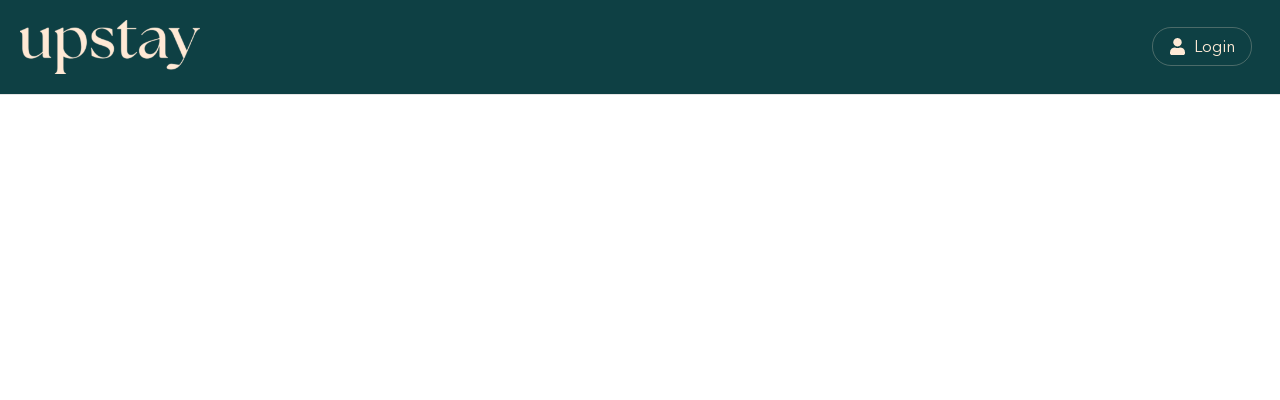

--- FILE ---
content_type: text/css
request_url: https://www.upstay.com/bookingEngine/stylesheets/book.min.css?v=82
body_size: 64665
content:
:root{--blue:#007bff;--indigo:#6610f2;--purple:#6f42c1;--pink:#e83e8c;--red:#dc3545;--orange:#fd7e14;--yellow:#ffc107;--green:#28a745;--teal:#20c997;--cyan:#17a2b8;--white:#fff;--gray:#6c757d;--gray-dark:#343a40;--primary:#007bff;--secondary:#6c757d;--success:#28a745;--info:#17a2b8;--warning:#ffc107;--danger:#dc3545;--light:#f8f9fa;--dark:#343a40;--breakpoint-xs:0;--breakpoint-sm:576px;--breakpoint-md:768px;--breakpoint-lg:992px;--breakpoint-xl:1200px;--font-family-sans-serif:-apple-system,BlinkMacSystemFont,"Segoe UI",Roboto,"Helvetica Neue",Arial,"Noto Sans",sans-serif,"Apple Color Emoji","Segoe UI Emoji","Segoe UI Symbol","Noto Color Emoji";--font-family-monospace:SFMono-Regular,Menlo,Monaco,Consolas,"Liberation Mono","Courier New",monospace}*,:after,:before{box-sizing:border-box}html{-webkit-text-size-adjust:100%;-webkit-tap-highlight-color:transparent;font-family:sans-serif;line-height:1.15}article,aside,figcaption,figure,footer,header,hgroup,main,nav,section{display:block}body{background-color:#fff;color:#212529;font-family:-apple-system,BlinkMacSystemFont,Segoe UI,Roboto,Helvetica Neue,Arial,Noto Sans,sans-serif,Apple Color Emoji,Segoe UI Emoji,Segoe UI Symbol,Noto Color Emoji;font-size:1rem;font-weight:400;line-height:1.5;margin:0;text-align:left}[tabindex="-1"]:focus:not(:focus-visible){outline:0!important}hr{box-sizing:content-box;height:0;overflow:visible}h1,h2,h3,h4,h5,h6{margin-bottom:.5rem;margin-top:0}p{margin-bottom:1rem;margin-top:0}abbr[data-original-title],abbr[title]{border-bottom:0;cursor:help;text-decoration:underline;-webkit-text-decoration:underline dotted;text-decoration:underline dotted;-webkit-text-decoration-skip-ink:none;text-decoration-skip-ink:none}address{font-style:normal;line-height:inherit}address,dl,ol,ul{margin-bottom:1rem}dl,ol,ul{margin-top:0}ol ol,ol ul,ul ol,ul ul{margin-bottom:0}dt{font-weight:700}dd{margin-bottom:.5rem;margin-left:0}blockquote{margin:0 0 1rem}b,strong{font-weight:bolder}small{font-size:80%}sub,sup{font-size:75%;line-height:0;position:relative;vertical-align:baseline}sub{bottom:-.25em}sup{top:-.5em}a{background-color:transparent;color:#007bff;text-decoration:none}a:hover{color:#0056b3;text-decoration:underline}a:not([href]):not([class]),a:not([href]):not([class]):hover{color:inherit;text-decoration:none}code,kbd,pre,samp{font-family:SFMono-Regular,Menlo,Monaco,Consolas,Liberation Mono,Courier New,monospace;font-size:1em}pre{-ms-overflow-style:scrollbar;margin-bottom:1rem;margin-top:0;overflow:auto}figure{margin:0 0 1rem}img{border-style:none}img,svg{vertical-align:middle}svg{overflow:hidden}table{border-collapse:collapse}caption{caption-side:bottom;color:#6c757d;padding-bottom:.75rem;padding-top:.75rem;text-align:left}th{text-align:inherit;text-align:-webkit-match-parent}label{display:inline-block;margin-bottom:.5rem}button{border-radius:0}button:focus{outline:1px dotted;outline:5px auto -webkit-focus-ring-color}button,input,optgroup,select,textarea{font-family:inherit;font-size:inherit;line-height:inherit;margin:0}button,input{overflow:visible}button,select{text-transform:none}[role=button]{cursor:pointer}select{word-wrap:normal}[type=button],[type=reset],[type=submit],button{-webkit-appearance:button}[type=button]:not(:disabled),[type=reset]:not(:disabled),[type=submit]:not(:disabled),button:not(:disabled){cursor:pointer}[type=button]::-moz-focus-inner,[type=reset]::-moz-focus-inner,[type=submit]::-moz-focus-inner,button::-moz-focus-inner{border-style:none;padding:0}input[type=checkbox],input[type=radio]{box-sizing:border-box;padding:0}textarea{overflow:auto;resize:vertical}fieldset{border:0;margin:0;min-width:0;padding:0}legend{color:inherit;display:block;font-size:1.5rem;line-height:inherit;margin-bottom:.5rem;max-width:100%;padding:0;white-space:normal;width:100%}progress{vertical-align:baseline}[type=number]::-webkit-inner-spin-button,[type=number]::-webkit-outer-spin-button{height:auto}[type=search]{-webkit-appearance:none;outline-offset:-2px}[type=search]::-webkit-search-decoration{-webkit-appearance:none}::-webkit-file-upload-button{-webkit-appearance:button;font:inherit}output{display:inline-block}summary{cursor:pointer;display:list-item}template{display:none}[hidden]{display:none!important}.h1,.h2,.h3,.h4,.h5,.h6,h1,h2,h3,h4,h5,h6{font-weight:500;line-height:1.2;margin-bottom:.5rem}.h1,h1{font-size:2.5rem}.h2,h2{font-size:2rem}.h3,h3{font-size:1.75rem}.h4,h4{font-size:1.5rem}.h5,h5{font-size:1.25rem}.h6,h6{font-size:1rem}.lead{font-size:1.25rem;font-weight:300}.display-1{font-size:6rem}.display-1,.display-2{font-weight:300;line-height:1.2}.display-2{font-size:5.5rem}.display-3{font-size:4.5rem}.display-3,.display-4{font-weight:300;line-height:1.2}.display-4{font-size:3.5rem}hr{border:0;border-top:1px solid rgba(0,0,0,.1);margin-bottom:1rem;margin-top:1rem}.small,small{font-size:80%;font-weight:400}.mark,mark{background-color:#fcf8e3;padding:.2em}.list-inline,.list-unstyled{list-style:none;padding-left:0}.list-inline-item{display:inline-block}.list-inline-item:not(:last-child){margin-right:.5rem}.initialism{font-size:90%;text-transform:uppercase}.blockquote{font-size:1.25rem;margin-bottom:1rem}.blockquote-footer{color:#6c757d;display:block;font-size:80%}.blockquote-footer:before{content:"\2014\00A0"}.img-fluid,.img-thumbnail{height:auto;max-width:100%}.img-thumbnail{background-color:#fff;border:1px solid #dee2e6;border-radius:.25rem;padding:.25rem}.figure{display:inline-block}.figure-img{line-height:1;margin-bottom:.5rem}.figure-caption{color:#6c757d;font-size:90%}code{word-wrap:break-word;color:#e83e8c;font-size:87.5%}a>code{color:inherit}kbd{background-color:#212529;border-radius:.2rem;color:#fff;font-size:87.5%;padding:.2rem .4rem}kbd kbd{font-size:100%;font-weight:700;padding:0}pre{color:#212529;display:block;font-size:87.5%}pre code{color:inherit;font-size:inherit;word-break:normal}.pre-scrollable{max-height:340px;overflow-y:scroll}.container,.container-fluid,.container-lg,.container-md,.container-sm,.container-xl{margin-left:auto;margin-right:auto;padding-left:15px;padding-right:15px;width:100%}@media (min-width:576px){.container,.container-sm{max-width:540px}}@media (min-width:768px){.container,.container-md,.container-sm{max-width:720px}}@media (min-width:992px){.container,.container-lg,.container-md,.container-sm{max-width:960px}}@media (min-width:1200px){.container,.container-lg,.container-md,.container-sm,.container-xl{max-width:1140px}}.row{display:flex;flex-wrap:wrap;margin-left:-15px;margin-right:-15px}.no-gutters{margin-left:0;margin-right:0}.no-gutters>.col,.no-gutters>[class*=col-]{padding-left:0;padding-right:0}.col,.col-1,.col-10,.col-11,.col-12,.col-2,.col-3,.col-4,.col-5,.col-6,.col-7,.col-8,.col-9,.col-auto,.col-lg,.col-lg-1,.col-lg-10,.col-lg-11,.col-lg-12,.col-lg-2,.col-lg-3,.col-lg-4,.col-lg-5,.col-lg-6,.col-lg-7,.col-lg-8,.col-lg-9,.col-lg-auto,.col-md,.col-md-1,.col-md-10,.col-md-11,.col-md-12,.col-md-2,.col-md-3,.col-md-4,.col-md-5,.col-md-6,.col-md-7,.col-md-8,.col-md-9,.col-md-auto,.col-sm,.col-sm-1,.col-sm-10,.col-sm-11,.col-sm-12,.col-sm-2,.col-sm-3,.col-sm-4,.col-sm-5,.col-sm-6,.col-sm-7,.col-sm-8,.col-sm-9,.col-sm-auto,.col-xl,.col-xl-1,.col-xl-10,.col-xl-11,.col-xl-12,.col-xl-2,.col-xl-3,.col-xl-4,.col-xl-5,.col-xl-6,.col-xl-7,.col-xl-8,.col-xl-9,.col-xl-auto{padding-left:15px;padding-right:15px;position:relative;width:100%}.col{-ms-flex-preferred-size:0;-ms-flex-positive:1;flex-basis:0;flex-grow:1;max-width:100%}.row-cols-1>*{flex:0 0 100%;max-width:100%}.row-cols-2>*{flex:0 0 50%;max-width:50%}.row-cols-3>*{flex:0 0 33.333333%;max-width:33.333333%}.row-cols-4>*{flex:0 0 25%;max-width:25%}.row-cols-5>*{flex:0 0 20%;max-width:20%}.row-cols-6>*{flex:0 0 16.666667%;max-width:16.666667%}.col-auto{flex:0 0 auto;max-width:100%;width:auto}.col-1{flex:0 0 8.333333%;max-width:8.333333%}.col-2{flex:0 0 16.666667%;max-width:16.666667%}.col-3{flex:0 0 25%;max-width:25%}.col-4{flex:0 0 33.333333%;max-width:33.333333%}.col-5{flex:0 0 41.666667%;max-width:41.666667%}.col-6{flex:0 0 50%;max-width:50%}.col-7{flex:0 0 58.333333%;max-width:58.333333%}.col-8{flex:0 0 66.666667%;max-width:66.666667%}.col-9{flex:0 0 75%;max-width:75%}.col-10{flex:0 0 83.333333%;max-width:83.333333%}.col-11{flex:0 0 91.666667%;max-width:91.666667%}.col-12{flex:0 0 100%;max-width:100%}.order-first{order:-1}.order-last{order:13}.order-0{order:0}.order-1{order:1}.order-2{order:2}.order-3{order:3}.order-4{order:4}.order-5{order:5}.order-6{order:6}.order-7{order:7}.order-8{order:8}.order-9{order:9}.order-10{order:10}.order-11{order:11}.order-12{order:12}.offset-1{margin-left:8.333333%}.offset-2{margin-left:16.666667%}.offset-3{margin-left:25%}.offset-4{margin-left:33.333333%}.offset-5{margin-left:41.666667%}.offset-6{margin-left:50%}.offset-7{margin-left:58.333333%}.offset-8{margin-left:66.666667%}.offset-9{margin-left:75%}.offset-10{margin-left:83.333333%}.offset-11{margin-left:91.666667%}@media (min-width:576px){.col-sm{-ms-flex-preferred-size:0;-ms-flex-positive:1;flex-basis:0;flex-grow:1;max-width:100%}.row-cols-sm-1>*{flex:0 0 100%;max-width:100%}.row-cols-sm-2>*{flex:0 0 50%;max-width:50%}.row-cols-sm-3>*{flex:0 0 33.333333%;max-width:33.333333%}.row-cols-sm-4>*{flex:0 0 25%;max-width:25%}.row-cols-sm-5>*{flex:0 0 20%;max-width:20%}.row-cols-sm-6>*{flex:0 0 16.666667%;max-width:16.666667%}.col-sm-auto{flex:0 0 auto;max-width:100%;width:auto}.col-sm-1{flex:0 0 8.333333%;max-width:8.333333%}.col-sm-2{flex:0 0 16.666667%;max-width:16.666667%}.col-sm-3{flex:0 0 25%;max-width:25%}.col-sm-4{flex:0 0 33.333333%;max-width:33.333333%}.col-sm-5{flex:0 0 41.666667%;max-width:41.666667%}.col-sm-6{flex:0 0 50%;max-width:50%}.col-sm-7{flex:0 0 58.333333%;max-width:58.333333%}.col-sm-8{flex:0 0 66.666667%;max-width:66.666667%}.col-sm-9{flex:0 0 75%;max-width:75%}.col-sm-10{flex:0 0 83.333333%;max-width:83.333333%}.col-sm-11{flex:0 0 91.666667%;max-width:91.666667%}.col-sm-12{flex:0 0 100%;max-width:100%}.order-sm-first{order:-1}.order-sm-last{order:13}.order-sm-0{order:0}.order-sm-1{order:1}.order-sm-2{order:2}.order-sm-3{order:3}.order-sm-4{order:4}.order-sm-5{order:5}.order-sm-6{order:6}.order-sm-7{order:7}.order-sm-8{order:8}.order-sm-9{order:9}.order-sm-10{order:10}.order-sm-11{order:11}.order-sm-12{order:12}.offset-sm-0{margin-left:0}.offset-sm-1{margin-left:8.333333%}.offset-sm-2{margin-left:16.666667%}.offset-sm-3{margin-left:25%}.offset-sm-4{margin-left:33.333333%}.offset-sm-5{margin-left:41.666667%}.offset-sm-6{margin-left:50%}.offset-sm-7{margin-left:58.333333%}.offset-sm-8{margin-left:66.666667%}.offset-sm-9{margin-left:75%}.offset-sm-10{margin-left:83.333333%}.offset-sm-11{margin-left:91.666667%}}@media (min-width:768px){.col-md{-ms-flex-preferred-size:0;-ms-flex-positive:1;flex-basis:0;flex-grow:1;max-width:100%}.row-cols-md-1>*{flex:0 0 100%;max-width:100%}.row-cols-md-2>*{flex:0 0 50%;max-width:50%}.row-cols-md-3>*{flex:0 0 33.333333%;max-width:33.333333%}.row-cols-md-4>*{flex:0 0 25%;max-width:25%}.row-cols-md-5>*{flex:0 0 20%;max-width:20%}.row-cols-md-6>*{flex:0 0 16.666667%;max-width:16.666667%}.col-md-auto{flex:0 0 auto;max-width:100%;width:auto}.col-md-1{flex:0 0 8.333333%;max-width:8.333333%}.col-md-2{flex:0 0 16.666667%;max-width:16.666667%}.col-md-3{flex:0 0 25%;max-width:25%}.col-md-4{flex:0 0 33.333333%;max-width:33.333333%}.col-md-5{flex:0 0 41.666667%;max-width:41.666667%}.col-md-6{flex:0 0 50%;max-width:50%}.col-md-7{flex:0 0 58.333333%;max-width:58.333333%}.col-md-8{flex:0 0 66.666667%;max-width:66.666667%}.col-md-9{flex:0 0 75%;max-width:75%}.col-md-10{flex:0 0 83.333333%;max-width:83.333333%}.col-md-11{flex:0 0 91.666667%;max-width:91.666667%}.col-md-12{flex:0 0 100%;max-width:100%}.order-md-first{order:-1}.order-md-last{order:13}.order-md-0{order:0}.order-md-1{order:1}.order-md-2{order:2}.order-md-3{order:3}.order-md-4{order:4}.order-md-5{order:5}.order-md-6{order:6}.order-md-7{order:7}.order-md-8{order:8}.order-md-9{order:9}.order-md-10{order:10}.order-md-11{order:11}.order-md-12{order:12}.offset-md-0{margin-left:0}.offset-md-1{margin-left:8.333333%}.offset-md-2{margin-left:16.666667%}.offset-md-3{margin-left:25%}.offset-md-4{margin-left:33.333333%}.offset-md-5{margin-left:41.666667%}.offset-md-6{margin-left:50%}.offset-md-7{margin-left:58.333333%}.offset-md-8{margin-left:66.666667%}.offset-md-9{margin-left:75%}.offset-md-10{margin-left:83.333333%}.offset-md-11{margin-left:91.666667%}}@media (min-width:992px){.col-lg{-ms-flex-preferred-size:0;-ms-flex-positive:1;flex-basis:0;flex-grow:1;max-width:100%}.row-cols-lg-1>*{flex:0 0 100%;max-width:100%}.row-cols-lg-2>*{flex:0 0 50%;max-width:50%}.row-cols-lg-3>*{flex:0 0 33.333333%;max-width:33.333333%}.row-cols-lg-4>*{flex:0 0 25%;max-width:25%}.row-cols-lg-5>*{flex:0 0 20%;max-width:20%}.row-cols-lg-6>*{flex:0 0 16.666667%;max-width:16.666667%}.col-lg-auto{flex:0 0 auto;max-width:100%;width:auto}.col-lg-1{flex:0 0 8.333333%;max-width:8.333333%}.col-lg-2{flex:0 0 16.666667%;max-width:16.666667%}.col-lg-3{flex:0 0 25%;max-width:25%}.col-lg-4{flex:0 0 33.333333%;max-width:33.333333%}.col-lg-5{flex:0 0 41.666667%;max-width:41.666667%}.col-lg-6{flex:0 0 50%;max-width:50%}.col-lg-7{flex:0 0 58.333333%;max-width:58.333333%}.col-lg-8{flex:0 0 66.666667%;max-width:66.666667%}.col-lg-9{flex:0 0 75%;max-width:75%}.col-lg-10{flex:0 0 83.333333%;max-width:83.333333%}.col-lg-11{flex:0 0 91.666667%;max-width:91.666667%}.col-lg-12{flex:0 0 100%;max-width:100%}.order-lg-first{order:-1}.order-lg-last{order:13}.order-lg-0{order:0}.order-lg-1{order:1}.order-lg-2{order:2}.order-lg-3{order:3}.order-lg-4{order:4}.order-lg-5{order:5}.order-lg-6{order:6}.order-lg-7{order:7}.order-lg-8{order:8}.order-lg-9{order:9}.order-lg-10{order:10}.order-lg-11{order:11}.order-lg-12{order:12}.offset-lg-0{margin-left:0}.offset-lg-1{margin-left:8.333333%}.offset-lg-2{margin-left:16.666667%}.offset-lg-3{margin-left:25%}.offset-lg-4{margin-left:33.333333%}.offset-lg-5{margin-left:41.666667%}.offset-lg-6{margin-left:50%}.offset-lg-7{margin-left:58.333333%}.offset-lg-8{margin-left:66.666667%}.offset-lg-9{margin-left:75%}.offset-lg-10{margin-left:83.333333%}.offset-lg-11{margin-left:91.666667%}}@media (min-width:1200px){.col-xl{-ms-flex-preferred-size:0;-ms-flex-positive:1;flex-basis:0;flex-grow:1;max-width:100%}.row-cols-xl-1>*{flex:0 0 100%;max-width:100%}.row-cols-xl-2>*{flex:0 0 50%;max-width:50%}.row-cols-xl-3>*{flex:0 0 33.333333%;max-width:33.333333%}.row-cols-xl-4>*{flex:0 0 25%;max-width:25%}.row-cols-xl-5>*{flex:0 0 20%;max-width:20%}.row-cols-xl-6>*{flex:0 0 16.666667%;max-width:16.666667%}.col-xl-auto{flex:0 0 auto;max-width:100%;width:auto}.col-xl-1{flex:0 0 8.333333%;max-width:8.333333%}.col-xl-2{flex:0 0 16.666667%;max-width:16.666667%}.col-xl-3{flex:0 0 25%;max-width:25%}.col-xl-4{flex:0 0 33.333333%;max-width:33.333333%}.col-xl-5{flex:0 0 41.666667%;max-width:41.666667%}.col-xl-6{flex:0 0 50%;max-width:50%}.col-xl-7{flex:0 0 58.333333%;max-width:58.333333%}.col-xl-8{flex:0 0 66.666667%;max-width:66.666667%}.col-xl-9{flex:0 0 75%;max-width:75%}.col-xl-10{flex:0 0 83.333333%;max-width:83.333333%}.col-xl-11{flex:0 0 91.666667%;max-width:91.666667%}.col-xl-12{flex:0 0 100%;max-width:100%}.order-xl-first{order:-1}.order-xl-last{order:13}.order-xl-0{order:0}.order-xl-1{order:1}.order-xl-2{order:2}.order-xl-3{order:3}.order-xl-4{order:4}.order-xl-5{order:5}.order-xl-6{order:6}.order-xl-7{order:7}.order-xl-8{order:8}.order-xl-9{order:9}.order-xl-10{order:10}.order-xl-11{order:11}.order-xl-12{order:12}.offset-xl-0{margin-left:0}.offset-xl-1{margin-left:8.333333%}.offset-xl-2{margin-left:16.666667%}.offset-xl-3{margin-left:25%}.offset-xl-4{margin-left:33.333333%}.offset-xl-5{margin-left:41.666667%}.offset-xl-6{margin-left:50%}.offset-xl-7{margin-left:58.333333%}.offset-xl-8{margin-left:66.666667%}.offset-xl-9{margin-left:75%}.offset-xl-10{margin-left:83.333333%}.offset-xl-11{margin-left:91.666667%}}.table{color:#212529;margin-bottom:1rem;width:100%}.table td,.table th{border-top:1px solid #dee2e6;padding:.75rem;vertical-align:top}.table thead th{border-bottom:2px solid #dee2e6;vertical-align:bottom}.table tbody+tbody{border-top:2px solid #dee2e6}.table-sm td,.table-sm th{padding:.3rem}.table-bordered,.table-bordered td,.table-bordered th{border:1px solid #dee2e6}.table-bordered thead td,.table-bordered thead th{border-bottom-width:2px}.table-borderless tbody+tbody,.table-borderless td,.table-borderless th,.table-borderless thead th{border:0}.table-striped tbody tr:nth-of-type(odd){background-color:rgba(0,0,0,.05)}.table-hover tbody tr:hover{background-color:rgba(0,0,0,.075);color:#212529}.table-primary,.table-primary>td,.table-primary>th{background-color:#b8daff}.table-primary tbody+tbody,.table-primary td,.table-primary th,.table-primary thead th{border-color:#7abaff}.table-hover .table-primary:hover,.table-hover .table-primary:hover>td,.table-hover .table-primary:hover>th{background-color:#9fcdff}.table-secondary,.table-secondary>td,.table-secondary>th{background-color:#d6d8db}.table-secondary tbody+tbody,.table-secondary td,.table-secondary th,.table-secondary thead th{border-color:#b3b7bb}.table-hover .table-secondary:hover,.table-hover .table-secondary:hover>td,.table-hover .table-secondary:hover>th{background-color:#c8cbcf}.table-success,.table-success>td,.table-success>th{background-color:#c3e6cb}.table-success tbody+tbody,.table-success td,.table-success th,.table-success thead th{border-color:#8fd19e}.table-hover .table-success:hover,.table-hover .table-success:hover>td,.table-hover .table-success:hover>th{background-color:#b1dfbb}.table-info,.table-info>td,.table-info>th{background-color:#bee5eb}.table-info tbody+tbody,.table-info td,.table-info th,.table-info thead th{border-color:#86cfda}.table-hover .table-info:hover,.table-hover .table-info:hover>td,.table-hover .table-info:hover>th{background-color:#abdde5}.table-warning,.table-warning>td,.table-warning>th{background-color:#ffeeba}.table-warning tbody+tbody,.table-warning td,.table-warning th,.table-warning thead th{border-color:#ffdf7e}.table-hover .table-warning:hover,.table-hover .table-warning:hover>td,.table-hover .table-warning:hover>th{background-color:#ffe8a1}.table-danger,.table-danger>td,.table-danger>th{background-color:#f5c6cb}.table-danger tbody+tbody,.table-danger td,.table-danger th,.table-danger thead th{border-color:#ed969e}.table-hover .table-danger:hover,.table-hover .table-danger:hover>td,.table-hover .table-danger:hover>th{background-color:#f1b0b7}.table-light,.table-light>td,.table-light>th{background-color:#fdfdfe}.table-light tbody+tbody,.table-light td,.table-light th,.table-light thead th{border-color:#fbfcfc}.table-hover .table-light:hover,.table-hover .table-light:hover>td,.table-hover .table-light:hover>th{background-color:#ececf6}.table-dark,.table-dark>td,.table-dark>th{background-color:#c6c8ca}.table-dark tbody+tbody,.table-dark td,.table-dark th,.table-dark thead th{border-color:#95999c}.table-hover .table-dark:hover,.table-hover .table-dark:hover>td,.table-hover .table-dark:hover>th{background-color:#b9bbbe}.table-active,.table-active>td,.table-active>th,.table-hover .table-active:hover,.table-hover .table-active:hover>td,.table-hover .table-active:hover>th{background-color:rgba(0,0,0,.075)}.table .thead-dark th{background-color:#343a40;border-color:#454d55;color:#fff}.table .thead-light th{background-color:#e9ecef;border-color:#dee2e6;color:#495057}.table-dark{background-color:#343a40;color:#fff}.table-dark td,.table-dark th,.table-dark thead th{border-color:#454d55}.table-dark.table-bordered{border:0}.table-dark.table-striped tbody tr:nth-of-type(odd){background-color:rgba(255,255,255,.05)}.table-dark.table-hover tbody tr:hover{background-color:rgba(255,255,255,.075);color:#fff}@media (max-width:575.98px){.table-responsive-sm{-webkit-overflow-scrolling:touch;display:block;overflow-x:auto;width:100%}.table-responsive-sm>.table-bordered{border:0}}@media (max-width:767.98px){.table-responsive-md{-webkit-overflow-scrolling:touch;display:block;overflow-x:auto;width:100%}.table-responsive-md>.table-bordered{border:0}}@media (max-width:991.98px){.table-responsive-lg{-webkit-overflow-scrolling:touch;display:block;overflow-x:auto;width:100%}.table-responsive-lg>.table-bordered{border:0}}@media (max-width:1199.98px){.table-responsive-xl{-webkit-overflow-scrolling:touch;display:block;overflow-x:auto;width:100%}.table-responsive-xl>.table-bordered{border:0}}.table-responsive{-webkit-overflow-scrolling:touch;display:block;overflow-x:auto;width:100%}.table-responsive>.table-bordered{border:0}.form-control{background-clip:padding-box;background-color:#fff;border:1px solid #ced4da;border-radius:.25rem;color:#495057;display:block;font-size:1rem;font-weight:400;height:calc(1.5em + .75rem + 2px);line-height:1.5;padding:.375rem .75rem;transition:border-color .15s ease-in-out,box-shadow .15s ease-in-out;width:100%}@media (prefers-reduced-motion:reduce){.form-control{transition:none}}.form-control::-ms-expand{background-color:transparent;border:0}.form-control:-moz-focusring{color:transparent;text-shadow:0 0 0 #495057}.form-control:focus{background-color:#fff;border-color:#80bdff;box-shadow:0 0 0 .2rem rgba(0,123,255,.25);color:#495057;outline:0}.form-control::-moz-placeholder{color:#6c757d;opacity:1}.form-control::placeholder{color:#6c757d;opacity:1}.form-control:disabled,.form-control[readonly]{background-color:#e9ecef;opacity:1}input[type=date].form-control,input[type=datetime-local].form-control,input[type=month].form-control,input[type=time].form-control{-webkit-appearance:none;-moz-appearance:none;appearance:none}select.form-control:focus::-ms-value{background-color:#fff;color:#495057}.form-control-file,.form-control-range{display:block;width:100%}.col-form-label{font-size:inherit;line-height:1.5;margin-bottom:0;padding-bottom:calc(.375rem + 1px);padding-top:calc(.375rem + 1px)}.col-form-label-lg{font-size:1.25rem;line-height:1.5;padding-bottom:calc(.5rem + 1px);padding-top:calc(.5rem + 1px)}.col-form-label-sm{font-size:.875rem;line-height:1.5;padding-bottom:calc(.25rem + 1px);padding-top:calc(.25rem + 1px)}.form-control-plaintext{background-color:transparent;border:solid transparent;border-width:1px 0;color:#212529;display:block;font-size:1rem;line-height:1.5;margin-bottom:0;padding:.375rem 0;width:100%}.form-control-plaintext.form-control-lg,.form-control-plaintext.form-control-sm{padding-left:0;padding-right:0}.form-control-sm{border-radius:.2rem;font-size:.875rem;height:calc(1.5em + .5rem + 2px);line-height:1.5;padding:.25rem .5rem}.form-control-lg{border-radius:.3rem;font-size:1.25rem;height:calc(1.5em + 1rem + 2px);line-height:1.5;padding:.5rem 1rem}select.form-control[multiple],select.form-control[size],textarea.form-control{height:auto}.form-group{margin-bottom:1rem}.form-text{display:block;margin-top:.25rem}.form-row{display:flex;flex-wrap:wrap;margin-left:-5px;margin-right:-5px}.form-row>.col,.form-row>[class*=col-]{padding-left:5px;padding-right:5px}.form-check{display:block;padding-left:1.25rem;position:relative}.form-check-input{margin-left:-1.25rem;margin-top:.3rem;position:absolute}.form-check-input:disabled~.form-check-label,.form-check-input[disabled]~.form-check-label{color:#6c757d}.form-check-label{margin-bottom:0}.form-check-inline{align-items:center;display:inline-flex;margin-right:.75rem;padding-left:0}.form-check-inline .form-check-input{margin-left:0;margin-right:.3125rem;margin-top:0;position:static}.valid-feedback{color:#28a745;display:none;font-size:80%;margin-top:.25rem;width:100%}.valid-tooltip{background-color:rgba(40,167,69,.9);border-radius:.25rem;color:#fff;display:none;font-size:.875rem;left:0;line-height:1.5;margin-top:.1rem;max-width:100%;padding:.25rem .5rem;position:absolute;top:100%;z-index:5}.is-valid~.valid-feedback,.is-valid~.valid-tooltip,.was-validated :valid~.valid-feedback,.was-validated :valid~.valid-tooltip{display:block}.form-control.is-valid,.was-validated .form-control:valid{background-image:url("data:image/svg+xml;charset=utf-8,%3Csvg xmlns='http://www.w3.org/2000/svg' width='8' height='8'%3E%3Cpath fill='%2328a745' d='M2.3 6.73.6 4.53c-.4-1.04.46-1.4 1.1-.8l1.1 1.4 3.4-3.8c.6-.63 1.6-.27 1.2.7l-4 4.6c-.43.5-.8.4-1.1.1z'/%3E%3C/svg%3E");background-position:right calc(.375em + .1875rem) center;background-repeat:no-repeat;background-size:calc(.75em + .375rem) calc(.75em + .375rem);border-color:#28a745;padding-right:calc(1.5em + .75rem)}.form-control.is-valid:focus,.was-validated .form-control:valid:focus{border-color:#28a745;box-shadow:0 0 0 .2rem rgba(40,167,69,.25)}.was-validated textarea.form-control:valid,textarea.form-control.is-valid{background-position:top calc(.375em + .1875rem) right calc(.375em + .1875rem);padding-right:calc(1.5em + .75rem)}.custom-select.is-valid,.was-validated .custom-select:valid{background:url("data:image/svg+xml;charset=utf-8,%3Csvg xmlns='http://www.w3.org/2000/svg' width='4' height='5'%3E%3Cpath fill='%23343a40' d='M2 0 0 2h4zm0 5L0 3h4z'/%3E%3C/svg%3E") no-repeat right .75rem center/8px 10px,url("data:image/svg+xml;charset=utf-8,%3Csvg xmlns='http://www.w3.org/2000/svg' width='8' height='8'%3E%3Cpath fill='%2328a745' d='M2.3 6.73.6 4.53c-.4-1.04.46-1.4 1.1-.8l1.1 1.4 3.4-3.8c.6-.63 1.6-.27 1.2.7l-4 4.6c-.43.5-.8.4-1.1.1z'/%3E%3C/svg%3E") #fff no-repeat center right 1.75rem/calc(.75em + .375rem) calc(.75em + .375rem);border-color:#28a745;padding-right:calc(.75em + 2.3125rem)}.custom-select.is-valid:focus,.was-validated .custom-select:valid:focus{border-color:#28a745;box-shadow:0 0 0 .2rem rgba(40,167,69,.25)}.form-check-input.is-valid~.form-check-label,.was-validated .form-check-input:valid~.form-check-label{color:#28a745}.form-check-input.is-valid~.valid-feedback,.form-check-input.is-valid~.valid-tooltip,.was-validated .form-check-input:valid~.valid-feedback,.was-validated .form-check-input:valid~.valid-tooltip{display:block}.custom-control-input.is-valid~.custom-control-label,.was-validated .custom-control-input:valid~.custom-control-label{color:#28a745}.custom-control-input.is-valid~.custom-control-label:before,.was-validated .custom-control-input:valid~.custom-control-label:before{border-color:#28a745}.custom-control-input.is-valid:checked~.custom-control-label:before,.was-validated .custom-control-input:valid:checked~.custom-control-label:before{background-color:#34ce57;border-color:#34ce57}.custom-control-input.is-valid:focus~.custom-control-label:before,.was-validated .custom-control-input:valid:focus~.custom-control-label:before{box-shadow:0 0 0 .2rem rgba(40,167,69,.25)}.custom-control-input.is-valid:focus:not(:checked)~.custom-control-label:before,.was-validated .custom-control-input:valid:focus:not(:checked)~.custom-control-label:before{border-color:#28a745}.custom-file-input.is-valid~.custom-file-label,.was-validated .custom-file-input:valid~.custom-file-label{border-color:#28a745}.custom-file-input.is-valid:focus~.custom-file-label,.was-validated .custom-file-input:valid:focus~.custom-file-label{border-color:#28a745;box-shadow:0 0 0 .2rem rgba(40,167,69,.25)}.invalid-feedback{color:#dc3545;display:none;font-size:80%;margin-top:.25rem;width:100%}.invalid-tooltip{background-color:rgba(220,53,69,.9);border-radius:.25rem;color:#fff;display:none;font-size:.875rem;left:0;line-height:1.5;margin-top:.1rem;max-width:100%;padding:.25rem .5rem;position:absolute;top:100%;z-index:5}.is-invalid~.invalid-feedback,.is-invalid~.invalid-tooltip,.was-validated :invalid~.invalid-feedback,.was-validated :invalid~.invalid-tooltip{display:block}.form-control.is-invalid,.was-validated .form-control:invalid{background-image:url("data:image/svg+xml;charset=utf-8,%3Csvg xmlns='http://www.w3.org/2000/svg' width='12' height='12' fill='none' stroke='%23dc3545'%3E%3Ccircle cx='6' cy='6' r='4.5'/%3E%3Cpath stroke-linejoin='round' d='M5.8 3.6h.4L6 6.5z'/%3E%3Ccircle cx='6' cy='8.2' r='.6' fill='%23dc3545' stroke='none'/%3E%3C/svg%3E");background-position:right calc(.375em + .1875rem) center;background-repeat:no-repeat;background-size:calc(.75em + .375rem) calc(.75em + .375rem);border-color:#dc3545;padding-right:calc(1.5em + .75rem)}.form-control.is-invalid:focus,.was-validated .form-control:invalid:focus{border-color:#dc3545;box-shadow:0 0 0 .2rem rgba(220,53,69,.25)}.was-validated textarea.form-control:invalid,textarea.form-control.is-invalid{background-position:top calc(.375em + .1875rem) right calc(.375em + .1875rem);padding-right:calc(1.5em + .75rem)}.custom-select.is-invalid,.was-validated .custom-select:invalid{background:url("data:image/svg+xml;charset=utf-8,%3Csvg xmlns='http://www.w3.org/2000/svg' width='4' height='5'%3E%3Cpath fill='%23343a40' d='M2 0 0 2h4zm0 5L0 3h4z'/%3E%3C/svg%3E") no-repeat right .75rem center/8px 10px,url("data:image/svg+xml;charset=utf-8,%3Csvg xmlns='http://www.w3.org/2000/svg' width='12' height='12' fill='none' stroke='%23dc3545'%3E%3Ccircle cx='6' cy='6' r='4.5'/%3E%3Cpath stroke-linejoin='round' d='M5.8 3.6h.4L6 6.5z'/%3E%3Ccircle cx='6' cy='8.2' r='.6' fill='%23dc3545' stroke='none'/%3E%3C/svg%3E") #fff no-repeat center right 1.75rem/calc(.75em + .375rem) calc(.75em + .375rem);border-color:#dc3545;padding-right:calc(.75em + 2.3125rem)}.custom-select.is-invalid:focus,.was-validated .custom-select:invalid:focus{border-color:#dc3545;box-shadow:0 0 0 .2rem rgba(220,53,69,.25)}.form-check-input.is-invalid~.form-check-label,.was-validated .form-check-input:invalid~.form-check-label{color:#dc3545}.form-check-input.is-invalid~.invalid-feedback,.form-check-input.is-invalid~.invalid-tooltip,.was-validated .form-check-input:invalid~.invalid-feedback,.was-validated .form-check-input:invalid~.invalid-tooltip{display:block}.custom-control-input.is-invalid~.custom-control-label,.was-validated .custom-control-input:invalid~.custom-control-label{color:#dc3545}.custom-control-input.is-invalid~.custom-control-label:before,.was-validated .custom-control-input:invalid~.custom-control-label:before{border-color:#dc3545}.custom-control-input.is-invalid:checked~.custom-control-label:before,.was-validated .custom-control-input:invalid:checked~.custom-control-label:before{background-color:#e4606d;border-color:#e4606d}.custom-control-input.is-invalid:focus~.custom-control-label:before,.was-validated .custom-control-input:invalid:focus~.custom-control-label:before{box-shadow:0 0 0 .2rem rgba(220,53,69,.25)}.custom-control-input.is-invalid:focus:not(:checked)~.custom-control-label:before,.was-validated .custom-control-input:invalid:focus:not(:checked)~.custom-control-label:before{border-color:#dc3545}.custom-file-input.is-invalid~.custom-file-label,.was-validated .custom-file-input:invalid~.custom-file-label{border-color:#dc3545}.custom-file-input.is-invalid:focus~.custom-file-label,.was-validated .custom-file-input:invalid:focus~.custom-file-label{border-color:#dc3545;box-shadow:0 0 0 .2rem rgba(220,53,69,.25)}.form-inline{align-items:center;display:flex;flex-flow:row wrap}.form-inline .form-check{width:100%}@media (min-width:576px){.form-inline label{-ms-flex-align:center;justify-content:center}.form-inline .form-group,.form-inline label{align-items:center;display:flex;margin-bottom:0}.form-inline .form-group{-ms-flex-align:center;flex:0 0 auto;flex-flow:row wrap}.form-inline .form-control{display:inline-block;vertical-align:middle;width:auto}.form-inline .form-control-plaintext{display:inline-block}.form-inline .custom-select,.form-inline .input-group{width:auto}.form-inline .form-check{-ms-flex-align:center;-ms-flex-pack:center;align-items:center;display:flex;justify-content:center;padding-left:0;width:auto}.form-inline .form-check-input{flex-shrink:0;margin-left:0;margin-right:.25rem;margin-top:0;position:relative}.form-inline .custom-control{-ms-flex-align:center;-ms-flex-pack:center;align-items:center;justify-content:center}.form-inline .custom-control-label{margin-bottom:0}}.btn{background-color:transparent;border:1px solid transparent;border-radius:.25rem;color:#212529;display:inline-block;font-size:1rem;font-weight:400;line-height:1.5;padding:.375rem .75rem;text-align:center;transition:color .15s ease-in-out,background-color .15s ease-in-out,border-color .15s ease-in-out,box-shadow .15s ease-in-out;-webkit-user-select:none;-moz-user-select:none;user-select:none;vertical-align:middle}@media (prefers-reduced-motion:reduce){.btn{transition:none}}.btn:hover{color:#212529;text-decoration:none}.btn.focus,.btn:focus{box-shadow:0 0 0 .2rem rgba(0,123,255,.25);outline:0}.btn.disabled,.btn:disabled{opacity:.65}.btn:not(:disabled):not(.disabled){cursor:pointer}a.btn.disabled,fieldset:disabled a.btn{pointer-events:none}.btn-primary{background-color:#007bff;border-color:#007bff;color:#fff}.btn-primary.focus,.btn-primary:focus,.btn-primary:hover{background-color:#0069d9;border-color:#0062cc;color:#fff}.btn-primary.focus,.btn-primary:focus{box-shadow:0 0 0 .2rem rgba(38,143,255,.5)}.btn-primary.disabled,.btn-primary:disabled{background-color:#007bff;border-color:#007bff;color:#fff}.btn-primary:not(:disabled):not(.disabled).active,.btn-primary:not(:disabled):not(.disabled):active,.show>.btn-primary.dropdown-toggle{background-color:#0062cc;border-color:#005cbf;color:#fff}.btn-primary:not(:disabled):not(.disabled).active:focus,.btn-primary:not(:disabled):not(.disabled):active:focus,.show>.btn-primary.dropdown-toggle:focus{box-shadow:0 0 0 .2rem rgba(38,143,255,.5)}.btn-secondary{background-color:#6c757d;border-color:#6c757d;color:#fff}.btn-secondary.focus,.btn-secondary:focus,.btn-secondary:hover{background-color:#5a6268;border-color:#545b62;color:#fff}.btn-secondary.focus,.btn-secondary:focus{box-shadow:0 0 0 .2rem rgba(130,138,145,.5)}.btn-secondary.disabled,.btn-secondary:disabled{background-color:#6c757d;border-color:#6c757d;color:#fff}.btn-secondary:not(:disabled):not(.disabled).active,.btn-secondary:not(:disabled):not(.disabled):active,.show>.btn-secondary.dropdown-toggle{background-color:#545b62;border-color:#4e555b;color:#fff}.btn-secondary:not(:disabled):not(.disabled).active:focus,.btn-secondary:not(:disabled):not(.disabled):active:focus,.show>.btn-secondary.dropdown-toggle:focus{box-shadow:0 0 0 .2rem rgba(130,138,145,.5)}.btn-success{background-color:#28a745;border-color:#28a745;color:#fff}.btn-success.focus,.btn-success:focus,.btn-success:hover{background-color:#218838;border-color:#1e7e34;color:#fff}.btn-success.focus,.btn-success:focus{box-shadow:0 0 0 .2rem rgba(72,180,97,.5)}.btn-success.disabled,.btn-success:disabled{background-color:#28a745;border-color:#28a745;color:#fff}.btn-success:not(:disabled):not(.disabled).active,.btn-success:not(:disabled):not(.disabled):active,.show>.btn-success.dropdown-toggle{background-color:#1e7e34;border-color:#1c7430;color:#fff}.btn-success:not(:disabled):not(.disabled).active:focus,.btn-success:not(:disabled):not(.disabled):active:focus,.show>.btn-success.dropdown-toggle:focus{box-shadow:0 0 0 .2rem rgba(72,180,97,.5)}.btn-info{background-color:#17a2b8;border-color:#17a2b8;color:#fff}.btn-info.focus,.btn-info:focus,.btn-info:hover{background-color:#138496;border-color:#117a8b;color:#fff}.btn-info.focus,.btn-info:focus{box-shadow:0 0 0 .2rem rgba(58,176,195,.5)}.btn-info.disabled,.btn-info:disabled{background-color:#17a2b8;border-color:#17a2b8;color:#fff}.btn-info:not(:disabled):not(.disabled).active,.btn-info:not(:disabled):not(.disabled):active,.show>.btn-info.dropdown-toggle{background-color:#117a8b;border-color:#10707f;color:#fff}.btn-info:not(:disabled):not(.disabled).active:focus,.btn-info:not(:disabled):not(.disabled):active:focus,.show>.btn-info.dropdown-toggle:focus{box-shadow:0 0 0 .2rem rgba(58,176,195,.5)}.btn-warning{background-color:#ffc107;border-color:#ffc107;color:#212529}.btn-warning.focus,.btn-warning:focus,.btn-warning:hover{background-color:#e0a800;border-color:#d39e00;color:#212529}.btn-warning.focus,.btn-warning:focus{box-shadow:0 0 0 .2rem rgba(222,170,12,.5)}.btn-warning.disabled,.btn-warning:disabled{background-color:#ffc107;border-color:#ffc107;color:#212529}.btn-warning:not(:disabled):not(.disabled).active,.btn-warning:not(:disabled):not(.disabled):active,.show>.btn-warning.dropdown-toggle{background-color:#d39e00;border-color:#c69500;color:#212529}.btn-warning:not(:disabled):not(.disabled).active:focus,.btn-warning:not(:disabled):not(.disabled):active:focus,.show>.btn-warning.dropdown-toggle:focus{box-shadow:0 0 0 .2rem rgba(222,170,12,.5)}.btn-danger{background-color:#dc3545;border-color:#dc3545;color:#fff}.btn-danger.focus,.btn-danger:focus,.btn-danger:hover{background-color:#c82333;border-color:#bd2130;color:#fff}.btn-danger.focus,.btn-danger:focus{box-shadow:0 0 0 .2rem rgba(225,83,97,.5)}.btn-danger.disabled,.btn-danger:disabled{background-color:#dc3545;border-color:#dc3545;color:#fff}.btn-danger:not(:disabled):not(.disabled).active,.btn-danger:not(:disabled):not(.disabled):active,.show>.btn-danger.dropdown-toggle{background-color:#bd2130;border-color:#b21f2d;color:#fff}.btn-danger:not(:disabled):not(.disabled).active:focus,.btn-danger:not(:disabled):not(.disabled):active:focus,.show>.btn-danger.dropdown-toggle:focus{box-shadow:0 0 0 .2rem rgba(225,83,97,.5)}.btn-light{background-color:#f8f9fa;border-color:#f8f9fa;color:#212529}.btn-light.focus,.btn-light:focus,.btn-light:hover{background-color:#e2e6ea;border-color:#dae0e5;color:#212529}.btn-light.focus,.btn-light:focus{box-shadow:0 0 0 .2rem rgba(216,217,219,.5)}.btn-light.disabled,.btn-light:disabled{background-color:#f8f9fa;border-color:#f8f9fa;color:#212529}.btn-light:not(:disabled):not(.disabled).active,.btn-light:not(:disabled):not(.disabled):active,.show>.btn-light.dropdown-toggle{background-color:#dae0e5;border-color:#d3d9df;color:#212529}.btn-light:not(:disabled):not(.disabled).active:focus,.btn-light:not(:disabled):not(.disabled):active:focus,.show>.btn-light.dropdown-toggle:focus{box-shadow:0 0 0 .2rem rgba(216,217,219,.5)}.btn-dark{background-color:#343a40;border-color:#343a40;color:#fff}.btn-dark.focus,.btn-dark:focus,.btn-dark:hover{background-color:#23272b;border-color:#1d2124;color:#fff}.btn-dark.focus,.btn-dark:focus{box-shadow:0 0 0 .2rem rgba(82,88,93,.5)}.btn-dark.disabled,.btn-dark:disabled{background-color:#343a40;border-color:#343a40;color:#fff}.btn-dark:not(:disabled):not(.disabled).active,.btn-dark:not(:disabled):not(.disabled):active,.show>.btn-dark.dropdown-toggle{background-color:#1d2124;border-color:#171a1d;color:#fff}.btn-dark:not(:disabled):not(.disabled).active:focus,.btn-dark:not(:disabled):not(.disabled):active:focus,.show>.btn-dark.dropdown-toggle:focus{box-shadow:0 0 0 .2rem rgba(82,88,93,.5)}.btn-outline-primary{border-color:#007bff;color:#007bff}.btn-outline-primary:hover{background-color:#007bff;border-color:#007bff;color:#fff}.btn-outline-primary.focus,.btn-outline-primary:focus{box-shadow:0 0 0 .2rem rgba(0,123,255,.5)}.btn-outline-primary.disabled,.btn-outline-primary:disabled{background-color:transparent;color:#007bff}.btn-outline-primary:not(:disabled):not(.disabled).active,.btn-outline-primary:not(:disabled):not(.disabled):active,.show>.btn-outline-primary.dropdown-toggle{background-color:#007bff;border-color:#007bff;color:#fff}.btn-outline-primary:not(:disabled):not(.disabled).active:focus,.btn-outline-primary:not(:disabled):not(.disabled):active:focus,.show>.btn-outline-primary.dropdown-toggle:focus{box-shadow:0 0 0 .2rem rgba(0,123,255,.5)}.btn-outline-secondary{border-color:#6c757d;color:#6c757d}.btn-outline-secondary:hover{background-color:#6c757d;border-color:#6c757d;color:#fff}.btn-outline-secondary.focus,.btn-outline-secondary:focus{box-shadow:0 0 0 .2rem rgba(108,117,125,.5)}.btn-outline-secondary.disabled,.btn-outline-secondary:disabled{background-color:transparent;color:#6c757d}.btn-outline-secondary:not(:disabled):not(.disabled).active,.btn-outline-secondary:not(:disabled):not(.disabled):active,.show>.btn-outline-secondary.dropdown-toggle{background-color:#6c757d;border-color:#6c757d;color:#fff}.btn-outline-secondary:not(:disabled):not(.disabled).active:focus,.btn-outline-secondary:not(:disabled):not(.disabled):active:focus,.show>.btn-outline-secondary.dropdown-toggle:focus{box-shadow:0 0 0 .2rem rgba(108,117,125,.5)}.btn-outline-success{border-color:#28a745;color:#28a745}.btn-outline-success:hover{background-color:#28a745;border-color:#28a745;color:#fff}.btn-outline-success.focus,.btn-outline-success:focus{box-shadow:0 0 0 .2rem rgba(40,167,69,.5)}.btn-outline-success.disabled,.btn-outline-success:disabled{background-color:transparent;color:#28a745}.btn-outline-success:not(:disabled):not(.disabled).active,.btn-outline-success:not(:disabled):not(.disabled):active,.show>.btn-outline-success.dropdown-toggle{background-color:#28a745;border-color:#28a745;color:#fff}.btn-outline-success:not(:disabled):not(.disabled).active:focus,.btn-outline-success:not(:disabled):not(.disabled):active:focus,.show>.btn-outline-success.dropdown-toggle:focus{box-shadow:0 0 0 .2rem rgba(40,167,69,.5)}.btn-outline-info{border-color:#17a2b8;color:#17a2b8}.btn-outline-info:hover{background-color:#17a2b8;border-color:#17a2b8;color:#fff}.btn-outline-info.focus,.btn-outline-info:focus{box-shadow:0 0 0 .2rem rgba(23,162,184,.5)}.btn-outline-info.disabled,.btn-outline-info:disabled{background-color:transparent;color:#17a2b8}.btn-outline-info:not(:disabled):not(.disabled).active,.btn-outline-info:not(:disabled):not(.disabled):active,.show>.btn-outline-info.dropdown-toggle{background-color:#17a2b8;border-color:#17a2b8;color:#fff}.btn-outline-info:not(:disabled):not(.disabled).active:focus,.btn-outline-info:not(:disabled):not(.disabled):active:focus,.show>.btn-outline-info.dropdown-toggle:focus{box-shadow:0 0 0 .2rem rgba(23,162,184,.5)}.btn-outline-warning{border-color:#ffc107;color:#ffc107}.btn-outline-warning:hover{background-color:#ffc107;border-color:#ffc107;color:#212529}.btn-outline-warning.focus,.btn-outline-warning:focus{box-shadow:0 0 0 .2rem rgba(255,193,7,.5)}.btn-outline-warning.disabled,.btn-outline-warning:disabled{background-color:transparent;color:#ffc107}.btn-outline-warning:not(:disabled):not(.disabled).active,.btn-outline-warning:not(:disabled):not(.disabled):active,.show>.btn-outline-warning.dropdown-toggle{background-color:#ffc107;border-color:#ffc107;color:#212529}.btn-outline-warning:not(:disabled):not(.disabled).active:focus,.btn-outline-warning:not(:disabled):not(.disabled):active:focus,.show>.btn-outline-warning.dropdown-toggle:focus{box-shadow:0 0 0 .2rem rgba(255,193,7,.5)}.btn-outline-danger{border-color:#dc3545;color:#dc3545}.btn-outline-danger:hover{background-color:#dc3545;border-color:#dc3545;color:#fff}.btn-outline-danger.focus,.btn-outline-danger:focus{box-shadow:0 0 0 .2rem rgba(220,53,69,.5)}.btn-outline-danger.disabled,.btn-outline-danger:disabled{background-color:transparent;color:#dc3545}.btn-outline-danger:not(:disabled):not(.disabled).active,.btn-outline-danger:not(:disabled):not(.disabled):active,.show>.btn-outline-danger.dropdown-toggle{background-color:#dc3545;border-color:#dc3545;color:#fff}.btn-outline-danger:not(:disabled):not(.disabled).active:focus,.btn-outline-danger:not(:disabled):not(.disabled):active:focus,.show>.btn-outline-danger.dropdown-toggle:focus{box-shadow:0 0 0 .2rem rgba(220,53,69,.5)}.btn-outline-light{border-color:#f8f9fa;color:#f8f9fa}.btn-outline-light:hover{background-color:#f8f9fa;border-color:#f8f9fa;color:#212529}.btn-outline-light.focus,.btn-outline-light:focus{box-shadow:0 0 0 .2rem rgba(248,249,250,.5)}.btn-outline-light.disabled,.btn-outline-light:disabled{background-color:transparent;color:#f8f9fa}.btn-outline-light:not(:disabled):not(.disabled).active,.btn-outline-light:not(:disabled):not(.disabled):active,.show>.btn-outline-light.dropdown-toggle{background-color:#f8f9fa;border-color:#f8f9fa;color:#212529}.btn-outline-light:not(:disabled):not(.disabled).active:focus,.btn-outline-light:not(:disabled):not(.disabled):active:focus,.show>.btn-outline-light.dropdown-toggle:focus{box-shadow:0 0 0 .2rem rgba(248,249,250,.5)}.btn-outline-dark{border-color:#343a40;color:#343a40}.btn-outline-dark:hover{background-color:#343a40;border-color:#343a40;color:#fff}.btn-outline-dark.focus,.btn-outline-dark:focus{box-shadow:0 0 0 .2rem rgba(52,58,64,.5)}.btn-outline-dark.disabled,.btn-outline-dark:disabled{background-color:transparent;color:#343a40}.btn-outline-dark:not(:disabled):not(.disabled).active,.btn-outline-dark:not(:disabled):not(.disabled):active,.show>.btn-outline-dark.dropdown-toggle{background-color:#343a40;border-color:#343a40;color:#fff}.btn-outline-dark:not(:disabled):not(.disabled).active:focus,.btn-outline-dark:not(:disabled):not(.disabled):active:focus,.show>.btn-outline-dark.dropdown-toggle:focus{box-shadow:0 0 0 .2rem rgba(52,58,64,.5)}.btn-link{color:#007bff;font-weight:400;text-decoration:none}.btn-link:hover{color:#0056b3}.btn-link.focus,.btn-link:focus,.btn-link:hover{text-decoration:underline}.btn-link.disabled,.btn-link:disabled{color:#6c757d;pointer-events:none}.btn-group-lg>.btn,.btn-lg{border-radius:.3rem;font-size:1.25rem;line-height:1.5;padding:.5rem 1rem}.btn-group-sm>.btn,.btn-sm{border-radius:.2rem;font-size:.875rem;line-height:1.5;padding:.25rem .5rem}.btn-block{display:block;width:100%}.btn-block+.btn-block{margin-top:.5rem}input[type=button].btn-block,input[type=reset].btn-block,input[type=submit].btn-block{width:100%}.fade{transition:opacity .15s linear}@media (prefers-reduced-motion:reduce){.fade{transition:none}}.fade:not(.show){opacity:0}.collapse:not(.show){display:none}.collapsing{height:0;overflow:hidden;position:relative;transition:height .35s ease}@media (prefers-reduced-motion:reduce){.collapsing{transition:none}}.dropdown,.dropleft,.dropright,.dropup{position:relative}.dropdown-toggle{white-space:nowrap}.dropdown-toggle:after{border-bottom:0;border-left:.3em solid transparent;border-right:.3em solid transparent;border-top:.3em solid;content:"";display:inline-block;margin-left:.255em;vertical-align:.255em}.dropdown-toggle:empty:after{margin-left:0}.dropdown-menu{background-clip:padding-box;background-color:#fff;border:1px solid rgba(0,0,0,.15);border-radius:.25rem;color:#212529;display:none;float:left;font-size:1rem;left:0;list-style:none;margin:.125rem 0 0;min-width:10rem;padding:.5rem 0;position:absolute;text-align:left;top:100%;z-index:1000}.dropdown-menu-left{left:0;right:auto}.dropdown-menu-right{left:auto;right:0}@media (min-width:576px){.dropdown-menu-sm-left{left:0;right:auto}.dropdown-menu-sm-right{left:auto;right:0}}@media (min-width:768px){.dropdown-menu-md-left{left:0;right:auto}.dropdown-menu-md-right{left:auto;right:0}}@media (min-width:992px){.dropdown-menu-lg-left{left:0;right:auto}.dropdown-menu-lg-right{left:auto;right:0}}@media (min-width:1200px){.dropdown-menu-xl-left{left:0;right:auto}.dropdown-menu-xl-right{left:auto;right:0}}.dropup .dropdown-menu{bottom:100%;margin-bottom:.125rem;margin-top:0;top:auto}.dropup .dropdown-toggle:after{border-bottom:.3em solid;border-left:.3em solid transparent;border-right:.3em solid transparent;border-top:0;content:"";display:inline-block;margin-left:.255em;vertical-align:.255em}.dropup .dropdown-toggle:empty:after{margin-left:0}.dropright .dropdown-menu{left:100%;margin-left:.125rem;margin-top:0;right:auto;top:0}.dropright .dropdown-toggle:after{border-bottom:.3em solid transparent;border-left:.3em solid;border-right:0;border-top:.3em solid transparent;content:"";display:inline-block;margin-left:.255em;vertical-align:.255em}.dropright .dropdown-toggle:empty:after{margin-left:0}.dropright .dropdown-toggle:after{vertical-align:0}.dropleft .dropdown-menu{left:auto;margin-right:.125rem;margin-top:0;right:100%;top:0}.dropleft .dropdown-toggle:after{content:"";display:inline-block;display:none;margin-left:.255em;vertical-align:.255em}.dropleft .dropdown-toggle:before{border-bottom:.3em solid transparent;border-right:.3em solid;border-top:.3em solid transparent;content:"";display:inline-block;margin-right:.255em;vertical-align:.255em}.dropleft .dropdown-toggle:empty:after{margin-left:0}.dropleft .dropdown-toggle:before{vertical-align:0}.dropdown-menu[x-placement^=bottom],.dropdown-menu[x-placement^=left],.dropdown-menu[x-placement^=right],.dropdown-menu[x-placement^=top]{bottom:auto;right:auto}.dropdown-divider{border-top:1px solid #e9ecef;height:0;margin:.5rem 0;overflow:hidden}.dropdown-item{background-color:transparent;border:0;clear:both;color:#212529;display:block;font-weight:400;padding:.25rem 1.5rem;text-align:inherit;white-space:nowrap;width:100%}.dropdown-item:focus,.dropdown-item:hover{background-color:#f8f9fa;color:#16181b;text-decoration:none}.dropdown-item.active,.dropdown-item:active{background-color:#007bff;color:#fff;text-decoration:none}.dropdown-item.disabled,.dropdown-item:disabled{background-color:transparent;color:#6c757d;pointer-events:none}.dropdown-menu.show{display:block}.dropdown-header{color:#6c757d;display:block;font-size:.875rem;margin-bottom:0;padding:.5rem 1.5rem;white-space:nowrap}.dropdown-item-text{color:#212529;display:block;padding:.25rem 1.5rem}.btn-group,.btn-group-vertical{display:inline-flex;position:relative;vertical-align:middle}.btn-group-vertical>.btn,.btn-group>.btn{flex:1 1 auto;position:relative}.btn-group-vertical>.btn.active,.btn-group-vertical>.btn:active,.btn-group-vertical>.btn:focus,.btn-group-vertical>.btn:hover,.btn-group>.btn.active,.btn-group>.btn:active,.btn-group>.btn:focus,.btn-group>.btn:hover{z-index:1}.btn-toolbar{-ms-flex-pack:start;display:flex;flex-wrap:wrap;justify-content:flex-start}.btn-toolbar .input-group{width:auto}.btn-group>.btn-group:not(:first-child),.btn-group>.btn:not(:first-child){margin-left:-1px}.btn-group>.btn-group:not(:last-child)>.btn,.btn-group>.btn:not(:last-child):not(.dropdown-toggle){border-bottom-right-radius:0;border-top-right-radius:0}.btn-group>.btn-group:not(:first-child)>.btn,.btn-group>.btn:not(:first-child){border-bottom-left-radius:0;border-top-left-radius:0}.dropdown-toggle-split{padding-left:.5625rem;padding-right:.5625rem}.dropdown-toggle-split:after,.dropright .dropdown-toggle-split:after,.dropup .dropdown-toggle-split:after{margin-left:0}.dropleft .dropdown-toggle-split:before{margin-right:0}.btn-group-sm>.btn+.dropdown-toggle-split,.btn-sm+.dropdown-toggle-split{padding-left:.375rem;padding-right:.375rem}.btn-group-lg>.btn+.dropdown-toggle-split,.btn-lg+.dropdown-toggle-split{padding-left:.75rem;padding-right:.75rem}.btn-group-vertical{-ms-flex-align:start;-ms-flex-pack:center;align-items:flex-start;flex-direction:column;justify-content:center}.btn-group-vertical>.btn,.btn-group-vertical>.btn-group{width:100%}.btn-group-vertical>.btn-group:not(:first-child),.btn-group-vertical>.btn:not(:first-child){margin-top:-1px}.btn-group-vertical>.btn-group:not(:last-child)>.btn,.btn-group-vertical>.btn:not(:last-child):not(.dropdown-toggle){border-bottom-left-radius:0;border-bottom-right-radius:0}.btn-group-vertical>.btn-group:not(:first-child)>.btn,.btn-group-vertical>.btn:not(:first-child){border-top-left-radius:0;border-top-right-radius:0}.btn-group-toggle>.btn,.btn-group-toggle>.btn-group>.btn{margin-bottom:0}.btn-group-toggle>.btn input[type=checkbox],.btn-group-toggle>.btn input[type=radio],.btn-group-toggle>.btn-group>.btn input[type=checkbox],.btn-group-toggle>.btn-group>.btn input[type=radio]{clip:rect(0,0,0,0);pointer-events:none;position:absolute}.input-group{align-items:stretch;display:flex;flex-wrap:wrap;position:relative;width:100%}.input-group>.custom-file,.input-group>.custom-select,.input-group>.form-control,.input-group>.form-control-plaintext{flex:1 1 auto;margin-bottom:0;min-width:0;position:relative;width:1%}.input-group>.custom-file+.custom-file,.input-group>.custom-file+.custom-select,.input-group>.custom-file+.form-control,.input-group>.custom-select+.custom-file,.input-group>.custom-select+.custom-select,.input-group>.custom-select+.form-control,.input-group>.form-control+.custom-file,.input-group>.form-control+.custom-select,.input-group>.form-control+.form-control,.input-group>.form-control-plaintext+.custom-file,.input-group>.form-control-plaintext+.custom-select,.input-group>.form-control-plaintext+.form-control{margin-left:-1px}.input-group>.custom-file .custom-file-input:focus~.custom-file-label,.input-group>.custom-select:focus,.input-group>.form-control:focus{z-index:3}.input-group>.custom-file .custom-file-input:focus{z-index:4}.input-group>.custom-select:not(:last-child),.input-group>.form-control:not(:last-child){border-bottom-right-radius:0;border-top-right-radius:0}.input-group>.custom-select:not(:first-child),.input-group>.form-control:not(:first-child){border-bottom-left-radius:0;border-top-left-radius:0}.input-group>.custom-file{align-items:center;display:flex}.input-group>.custom-file:not(:last-child) .custom-file-label,.input-group>.custom-file:not(:last-child) .custom-file-label:after{border-bottom-right-radius:0;border-top-right-radius:0}.input-group>.custom-file:not(:first-child) .custom-file-label{border-bottom-left-radius:0;border-top-left-radius:0}.input-group-append,.input-group-prepend{display:flex}.input-group-append .btn,.input-group-prepend .btn{position:relative;z-index:2}.input-group-append .btn:focus,.input-group-prepend .btn:focus{z-index:3}.input-group-append .btn+.btn,.input-group-append .btn+.input-group-text,.input-group-append .input-group-text+.btn,.input-group-append .input-group-text+.input-group-text,.input-group-prepend .btn+.btn,.input-group-prepend .btn+.input-group-text,.input-group-prepend .input-group-text+.btn,.input-group-prepend .input-group-text+.input-group-text{margin-left:-1px}.input-group-prepend{margin-right:-1px}.input-group-append{margin-left:-1px}.input-group-text{align-items:center;background-color:#e9ecef;border:1px solid #ced4da;border-radius:.25rem;color:#495057;display:flex;font-size:1rem;font-weight:400;line-height:1.5;margin-bottom:0;padding:.375rem .75rem;text-align:center;white-space:nowrap}.input-group-text input[type=checkbox],.input-group-text input[type=radio]{margin-top:0}.input-group-lg>.custom-select,.input-group-lg>.form-control:not(textarea){height:calc(1.5em + 1rem + 2px)}.input-group-lg>.custom-select,.input-group-lg>.form-control,.input-group-lg>.input-group-append>.btn,.input-group-lg>.input-group-append>.input-group-text,.input-group-lg>.input-group-prepend>.btn,.input-group-lg>.input-group-prepend>.input-group-text{border-radius:.3rem;font-size:1.25rem;line-height:1.5;padding:.5rem 1rem}.input-group-sm>.custom-select,.input-group-sm>.form-control:not(textarea){height:calc(1.5em + .5rem + 2px)}.input-group-sm>.custom-select,.input-group-sm>.form-control,.input-group-sm>.input-group-append>.btn,.input-group-sm>.input-group-append>.input-group-text,.input-group-sm>.input-group-prepend>.btn,.input-group-sm>.input-group-prepend>.input-group-text{border-radius:.2rem;font-size:.875rem;line-height:1.5;padding:.25rem .5rem}.input-group-lg>.custom-select,.input-group-sm>.custom-select{padding-right:1.75rem}.input-group>.input-group-append:last-child>.btn:not(:last-child):not(.dropdown-toggle),.input-group>.input-group-append:last-child>.input-group-text:not(:last-child),.input-group>.input-group-append:not(:last-child)>.btn,.input-group>.input-group-append:not(:last-child)>.input-group-text,.input-group>.input-group-prepend>.btn,.input-group>.input-group-prepend>.input-group-text{border-bottom-right-radius:0;border-top-right-radius:0}.input-group>.input-group-append>.btn,.input-group>.input-group-append>.input-group-text,.input-group>.input-group-prepend:first-child>.btn:not(:first-child),.input-group>.input-group-prepend:first-child>.input-group-text:not(:first-child),.input-group>.input-group-prepend:not(:first-child)>.btn,.input-group>.input-group-prepend:not(:first-child)>.input-group-text{border-bottom-left-radius:0;border-top-left-radius:0}.custom-control{color-adjust:exact;display:block;min-height:1.5rem;padding-left:1.5rem;position:relative;-webkit-print-color-adjust:exact;z-index:1}.custom-control-inline{display:inline-flex;margin-right:1rem}.custom-control-input{height:1.25rem;left:0;opacity:0;position:absolute;width:1rem;z-index:-1}.custom-control-input:checked~.custom-control-label:before{background-color:#007bff;border-color:#007bff;color:#fff}.custom-control-input:focus~.custom-control-label:before{box-shadow:0 0 0 .2rem rgba(0,123,255,.25)}.custom-control-input:focus:not(:checked)~.custom-control-label:before{border-color:#80bdff}.custom-control-input:not(:disabled):active~.custom-control-label:before{background-color:#b3d7ff;border-color:#b3d7ff;color:#fff}.custom-control-input:disabled~.custom-control-label,.custom-control-input[disabled]~.custom-control-label{color:#6c757d}.custom-control-input:disabled~.custom-control-label:before,.custom-control-input[disabled]~.custom-control-label:before{background-color:#e9ecef}.custom-control-label{margin-bottom:0;position:relative;vertical-align:top}.custom-control-label:before{background-color:#fff;border:1px solid #adb5bd;pointer-events:none}.custom-control-label:after,.custom-control-label:before{content:"";display:block;height:1rem;left:-1.5rem;position:absolute;top:.25rem;width:1rem}.custom-control-label:after{background:no-repeat 50%/50% 50%}.custom-checkbox .custom-control-label:before{border-radius:.25rem}.custom-checkbox .custom-control-input:checked~.custom-control-label:after{background-image:url("data:image/svg+xml;charset=utf-8,%3Csvg xmlns='http://www.w3.org/2000/svg' width='8' height='8'%3E%3Cpath fill='%23fff' d='m6.564.75-3.59 3.612-1.538-1.55L0 4.26l2.974 2.99L8 2.193z'/%3E%3C/svg%3E")}.custom-checkbox .custom-control-input:indeterminate~.custom-control-label:before{background-color:#007bff;border-color:#007bff}.custom-checkbox .custom-control-input:indeterminate~.custom-control-label:after{background-image:url("data:image/svg+xml;charset=utf-8,%3Csvg xmlns='http://www.w3.org/2000/svg' width='4' height='4'%3E%3Cpath stroke='%23fff' d='M0 2h4'/%3E%3C/svg%3E")}.custom-checkbox .custom-control-input:disabled:checked~.custom-control-label:before{background-color:rgba(0,123,255,.5)}.custom-checkbox .custom-control-input:disabled:indeterminate~.custom-control-label:before{background-color:rgba(0,123,255,.5)}.custom-radio .custom-control-label:before{border-radius:50%}.custom-radio .custom-control-input:checked~.custom-control-label:after{background-image:url("data:image/svg+xml;charset=utf-8,%3Csvg xmlns='http://www.w3.org/2000/svg' width='12' height='12' viewBox='-4 -4 8 8'%3E%3Ccircle r='3' fill='%23fff'/%3E%3C/svg%3E")}.custom-radio .custom-control-input:disabled:checked~.custom-control-label:before{background-color:rgba(0,123,255,.5)}.custom-switch{padding-left:2.25rem}.custom-switch .custom-control-label:before{border-radius:.5rem;left:-2.25rem;pointer-events:all;width:1.75rem}.custom-switch .custom-control-label:after{background-color:#adb5bd;border-radius:.5rem;height:calc(1rem - 4px);left:calc(-2.25rem + 2px);top:calc(.25rem + 2px);transition:transform .15s ease-in-out,background-color .15s ease-in-out,border-color .15s ease-in-out,box-shadow .15s ease-in-out;width:calc(1rem - 4px)}@media (prefers-reduced-motion:reduce){.custom-switch .custom-control-label:after{transition:none}}.custom-switch .custom-control-input:checked~.custom-control-label:after{background-color:#fff;transform:translateX(.75rem)}.custom-switch .custom-control-input:disabled:checked~.custom-control-label:before{background-color:rgba(0,123,255,.5)}.custom-select{-webkit-appearance:none;-moz-appearance:none;appearance:none;background:#fff url("data:image/svg+xml;charset=utf-8,%3Csvg xmlns='http://www.w3.org/2000/svg' width='4' height='5'%3E%3Cpath fill='%23343a40' d='M2 0 0 2h4zm0 5L0 3h4z'/%3E%3C/svg%3E") no-repeat right .75rem center/8px 10px;border:1px solid #ced4da;border-radius:.25rem;color:#495057;display:inline-block;font-size:1rem;font-weight:400;height:calc(1.5em + .75rem + 2px);line-height:1.5;padding:.375rem 1.75rem .375rem .75rem;vertical-align:middle;width:100%}.custom-select:focus{border-color:#80bdff;box-shadow:0 0 0 .2rem rgba(0,123,255,.25);outline:0}.custom-select:focus::-ms-value{background-color:#fff;color:#495057}.custom-select[multiple],.custom-select[size]:not([size="1"]){background-image:none;height:auto;padding-right:.75rem}.custom-select:disabled{background-color:#e9ecef;color:#6c757d}.custom-select::-ms-expand{display:none}.custom-select:-moz-focusring{color:transparent;text-shadow:0 0 0 #495057}.custom-select-sm{font-size:.875rem;height:calc(1.5em + .5rem + 2px);padding-bottom:.25rem;padding-left:.5rem;padding-top:.25rem}.custom-select-lg{font-size:1.25rem;height:calc(1.5em + 1rem + 2px);padding-bottom:.5rem;padding-left:1rem;padding-top:.5rem}.custom-file{display:inline-block;margin-bottom:0}.custom-file,.custom-file-input{height:calc(1.5em + .75rem + 2px);position:relative;width:100%}.custom-file-input{margin:0;opacity:0;z-index:2}.custom-file-input:focus~.custom-file-label{border-color:#80bdff;box-shadow:0 0 0 .2rem rgba(0,123,255,.25)}.custom-file-input:disabled~.custom-file-label,.custom-file-input[disabled]~.custom-file-label{background-color:#e9ecef}.custom-file-input:lang(en)~.custom-file-label:after{content:"Browse"}.custom-file-input~.custom-file-label[data-browse]:after{content:attr(data-browse)}.custom-file-label{background-color:#fff;border:1px solid #ced4da;border-radius:.25rem;font-weight:400;height:calc(1.5em + .75rem + 2px);left:0;z-index:1}.custom-file-label,.custom-file-label:after{color:#495057;line-height:1.5;padding:.375rem .75rem;position:absolute;right:0;top:0}.custom-file-label:after{background-color:#e9ecef;border-left:inherit;border-radius:0 .25rem .25rem 0;bottom:0;content:"Browse";display:block;height:calc(1.5em + .75rem);z-index:3}.custom-range{-webkit-appearance:none;-moz-appearance:none;appearance:none;background-color:transparent;height:1.4rem;padding:0;width:100%}.custom-range:focus{outline:0}.custom-range:focus::-webkit-slider-thumb{box-shadow:0 0 0 1px #fff,0 0 0 .2rem rgba(0,123,255,.25)}.custom-range:focus::-moz-range-thumb{box-shadow:0 0 0 1px #fff,0 0 0 .2rem rgba(0,123,255,.25)}.custom-range:focus::-ms-thumb{box-shadow:0 0 0 1px #fff,0 0 0 .2rem rgba(0,123,255,.25)}.custom-range::-moz-focus-outer{border:0}.custom-range::-webkit-slider-thumb{-webkit-appearance:none;appearance:none;background-color:#007bff;border:0;border-radius:1rem;height:1rem;margin-top:-.25rem;-webkit-transition:background-color .15s ease-in-out,border-color .15s ease-in-out,box-shadow .15s ease-in-out;transition:background-color .15s ease-in-out,border-color .15s ease-in-out,box-shadow .15s ease-in-out;width:1rem}@media (prefers-reduced-motion:reduce){.custom-range::-webkit-slider-thumb{-webkit-transition:none;transition:none}}.custom-range::-webkit-slider-thumb:active{background-color:#b3d7ff}.custom-range::-webkit-slider-runnable-track{background-color:#dee2e6;border-color:transparent;border-radius:1rem;color:transparent;cursor:pointer;height:.5rem;width:100%}.custom-range::-moz-range-thumb{-moz-appearance:none;appearance:none;background-color:#007bff;border:0;border-radius:1rem;height:1rem;-moz-transition:background-color .15s ease-in-out,border-color .15s ease-in-out,box-shadow .15s ease-in-out;transition:background-color .15s ease-in-out,border-color .15s ease-in-out,box-shadow .15s ease-in-out;width:1rem}@media (prefers-reduced-motion:reduce){.custom-range::-moz-range-thumb{-moz-transition:none;transition:none}}.custom-range::-moz-range-thumb:active{background-color:#b3d7ff}.custom-range::-moz-range-track{background-color:#dee2e6;border-color:transparent;border-radius:1rem;color:transparent;cursor:pointer;height:.5rem;width:100%}.custom-range::-ms-thumb{appearance:none;background-color:#007bff;border:0;border-radius:1rem;height:1rem;margin-left:.2rem;margin-right:.2rem;margin-top:0;-ms-transition:background-color .15s ease-in-out,border-color .15s ease-in-out,box-shadow .15s ease-in-out;transition:background-color .15s ease-in-out,border-color .15s ease-in-out,box-shadow .15s ease-in-out;width:1rem}@media (prefers-reduced-motion:reduce){.custom-range::-ms-thumb{-ms-transition:none;transition:none}}.custom-range::-ms-thumb:active{background-color:#b3d7ff}.custom-range::-ms-track{background-color:transparent;border-color:transparent;border-width:.5rem;color:transparent;cursor:pointer;height:.5rem;width:100%}.custom-range::-ms-fill-lower,.custom-range::-ms-fill-upper{background-color:#dee2e6;border-radius:1rem}.custom-range::-ms-fill-upper{margin-right:15px}.custom-range:disabled::-webkit-slider-thumb{background-color:#adb5bd}.custom-range:disabled::-webkit-slider-runnable-track{cursor:default}.custom-range:disabled::-moz-range-thumb{background-color:#adb5bd}.custom-range:disabled::-moz-range-track{cursor:default}.custom-range:disabled::-ms-thumb{background-color:#adb5bd}.custom-control-label:before,.custom-file-label,.custom-select{transition:background-color .15s ease-in-out,border-color .15s ease-in-out,box-shadow .15s ease-in-out}@media (prefers-reduced-motion:reduce){.custom-control-label:before,.custom-file-label,.custom-select{transition:none}}.nav{display:flex;flex-wrap:wrap;list-style:none;margin-bottom:0;padding-left:0}.nav-link{display:block;padding:.5rem 1rem}.nav-link:focus,.nav-link:hover{text-decoration:none}.nav-link.disabled{color:#6c757d;cursor:default;pointer-events:none}.nav-tabs{border-bottom:1px solid #dee2e6}.nav-tabs .nav-item{margin-bottom:-1px}.nav-tabs .nav-link{border:1px solid transparent;border-top-left-radius:.25rem;border-top-right-radius:.25rem}.nav-tabs .nav-link:focus,.nav-tabs .nav-link:hover{border-color:#e9ecef #e9ecef #dee2e6}.nav-tabs .nav-link.disabled{background-color:transparent;border-color:transparent;color:#6c757d}.nav-tabs .nav-item.show .nav-link,.nav-tabs .nav-link.active{background-color:#fff;border-color:#dee2e6 #dee2e6 #fff;color:#495057}.nav-tabs .dropdown-menu{border-top-left-radius:0;border-top-right-radius:0;margin-top:-1px}.nav-pills .nav-link{border-radius:.25rem}.nav-pills .nav-link.active,.nav-pills .show>.nav-link{background-color:#007bff;color:#fff}.nav-fill .nav-item,.nav-fill>.nav-link{flex:1 1 auto;text-align:center}.nav-justified .nav-item,.nav-justified>.nav-link{-ms-flex-preferred-size:0;-ms-flex-positive:1;flex-basis:0;flex-grow:1;text-align:center}.tab-content>.tab-pane{display:none}.tab-content>.active{display:block}.navbar{padding:.5rem 1rem;position:relative}.navbar,.navbar .container,.navbar .container-fluid,.navbar .container-lg,.navbar .container-md,.navbar .container-sm,.navbar .container-xl{-ms-flex-align:center;-ms-flex-pack:justify;align-items:center;display:flex;flex-wrap:wrap;justify-content:space-between}.navbar-brand{display:inline-block;font-size:1.25rem;line-height:inherit;margin-right:1rem;padding-bottom:.3125rem;padding-top:.3125rem;white-space:nowrap}.navbar-brand:focus,.navbar-brand:hover{text-decoration:none}.navbar-nav{display:flex;flex-direction:column;list-style:none;margin-bottom:0;padding-left:0}.navbar-nav .nav-link{padding-left:0;padding-right:0}.navbar-nav .dropdown-menu{float:none;position:static}.navbar-text{display:inline-block;padding-bottom:.5rem;padding-top:.5rem}.navbar-collapse{-ms-flex-preferred-size:100%;-ms-flex-positive:1;align-items:center;flex-basis:100%;flex-grow:1}.navbar-toggler{background-color:transparent;border:1px solid transparent;border-radius:.25rem;font-size:1.25rem;line-height:1;padding:.25rem .75rem}.navbar-toggler:focus,.navbar-toggler:hover{text-decoration:none}.navbar-toggler-icon{background:no-repeat 50%;background-size:100% 100%;content:"";display:inline-block;height:1.5em;vertical-align:middle;width:1.5em}@media (max-width:575.98px){.navbar-expand-sm>.container,.navbar-expand-sm>.container-fluid,.navbar-expand-sm>.container-lg,.navbar-expand-sm>.container-md,.navbar-expand-sm>.container-sm,.navbar-expand-sm>.container-xl{padding-left:0;padding-right:0}}@media (min-width:576px){.navbar-expand-sm{-ms-flex-pack:start;flex-flow:row nowrap;justify-content:flex-start}.navbar-expand-sm .navbar-nav{flex-direction:row}.navbar-expand-sm .navbar-nav .dropdown-menu{position:absolute}.navbar-expand-sm .navbar-nav .nav-link{padding-left:.5rem;padding-right:.5rem}.navbar-expand-sm>.container,.navbar-expand-sm>.container-fluid,.navbar-expand-sm>.container-lg,.navbar-expand-sm>.container-md,.navbar-expand-sm>.container-sm,.navbar-expand-sm>.container-xl{flex-wrap:nowrap}.navbar-expand-sm .navbar-collapse{-ms-flex-preferred-size:auto;display:flex!important;flex-basis:auto}.navbar-expand-sm .navbar-toggler{display:none}}@media (max-width:767.98px){.navbar-expand-md>.container,.navbar-expand-md>.container-fluid,.navbar-expand-md>.container-lg,.navbar-expand-md>.container-md,.navbar-expand-md>.container-sm,.navbar-expand-md>.container-xl{padding-left:0;padding-right:0}}@media (min-width:768px){.navbar-expand-md{-ms-flex-pack:start;flex-flow:row nowrap;justify-content:flex-start}.navbar-expand-md .navbar-nav{flex-direction:row}.navbar-expand-md .navbar-nav .dropdown-menu{position:absolute}.navbar-expand-md .navbar-nav .nav-link{padding-left:.5rem;padding-right:.5rem}.navbar-expand-md>.container,.navbar-expand-md>.container-fluid,.navbar-expand-md>.container-lg,.navbar-expand-md>.container-md,.navbar-expand-md>.container-sm,.navbar-expand-md>.container-xl{flex-wrap:nowrap}.navbar-expand-md .navbar-collapse{-ms-flex-preferred-size:auto;display:flex!important;flex-basis:auto}.navbar-expand-md .navbar-toggler{display:none}}@media (max-width:991.98px){.navbar-expand-lg>.container,.navbar-expand-lg>.container-fluid,.navbar-expand-lg>.container-lg,.navbar-expand-lg>.container-md,.navbar-expand-lg>.container-sm,.navbar-expand-lg>.container-xl{padding-left:0;padding-right:0}}@media (min-width:992px){.navbar-expand-lg{-ms-flex-pack:start;flex-flow:row nowrap;justify-content:flex-start}.navbar-expand-lg .navbar-nav{flex-direction:row}.navbar-expand-lg .navbar-nav .dropdown-menu{position:absolute}.navbar-expand-lg .navbar-nav .nav-link{padding-left:.5rem;padding-right:.5rem}.navbar-expand-lg>.container,.navbar-expand-lg>.container-fluid,.navbar-expand-lg>.container-lg,.navbar-expand-lg>.container-md,.navbar-expand-lg>.container-sm,.navbar-expand-lg>.container-xl{flex-wrap:nowrap}.navbar-expand-lg .navbar-collapse{-ms-flex-preferred-size:auto;display:flex!important;flex-basis:auto}.navbar-expand-lg .navbar-toggler{display:none}}@media (max-width:1199.98px){.navbar-expand-xl>.container,.navbar-expand-xl>.container-fluid,.navbar-expand-xl>.container-lg,.navbar-expand-xl>.container-md,.navbar-expand-xl>.container-sm,.navbar-expand-xl>.container-xl{padding-left:0;padding-right:0}}@media (min-width:1200px){.navbar-expand-xl{-ms-flex-pack:start;flex-flow:row nowrap;justify-content:flex-start}.navbar-expand-xl .navbar-nav{flex-direction:row}.navbar-expand-xl .navbar-nav .dropdown-menu{position:absolute}.navbar-expand-xl .navbar-nav .nav-link{padding-left:.5rem;padding-right:.5rem}.navbar-expand-xl>.container,.navbar-expand-xl>.container-fluid,.navbar-expand-xl>.container-lg,.navbar-expand-xl>.container-md,.navbar-expand-xl>.container-sm,.navbar-expand-xl>.container-xl{flex-wrap:nowrap}.navbar-expand-xl .navbar-collapse{-ms-flex-preferred-size:auto;display:flex!important;flex-basis:auto}.navbar-expand-xl .navbar-toggler{display:none}}.navbar-expand{-ms-flex-pack:start;flex-flow:row nowrap;justify-content:flex-start}.navbar-expand>.container,.navbar-expand>.container-fluid,.navbar-expand>.container-lg,.navbar-expand>.container-md,.navbar-expand>.container-sm,.navbar-expand>.container-xl{padding-left:0;padding-right:0}.navbar-expand .navbar-nav{flex-direction:row}.navbar-expand .navbar-nav .dropdown-menu{position:absolute}.navbar-expand .navbar-nav .nav-link{padding-left:.5rem;padding-right:.5rem}.navbar-expand>.container,.navbar-expand>.container-fluid,.navbar-expand>.container-lg,.navbar-expand>.container-md,.navbar-expand>.container-sm,.navbar-expand>.container-xl{flex-wrap:nowrap}.navbar-expand .navbar-collapse{-ms-flex-preferred-size:auto;display:flex!important;flex-basis:auto}.navbar-expand .navbar-toggler{display:none}.navbar-light .navbar-brand,.navbar-light .navbar-brand:focus,.navbar-light .navbar-brand:hover{color:rgba(0,0,0,.9)}.navbar-light .navbar-nav .nav-link{color:rgba(0,0,0,.5)}.navbar-light .navbar-nav .nav-link:focus,.navbar-light .navbar-nav .nav-link:hover{color:rgba(0,0,0,.7)}.navbar-light .navbar-nav .nav-link.disabled{color:rgba(0,0,0,.3)}.navbar-light .navbar-nav .active>.nav-link,.navbar-light .navbar-nav .nav-link.active,.navbar-light .navbar-nav .nav-link.show,.navbar-light .navbar-nav .show>.nav-link{color:rgba(0,0,0,.9)}.navbar-light .navbar-toggler{border-color:rgba(0,0,0,.1);color:rgba(0,0,0,.5)}.navbar-light .navbar-toggler-icon{background-image:url("data:image/svg+xml;charset=utf-8,%3Csvg xmlns='http://www.w3.org/2000/svg' width='30' height='30'%3E%3Cpath stroke='rgba(0, 0, 0, 0.5)' stroke-linecap='round' stroke-miterlimit='10' stroke-width='2' d='M4 7h22M4 15h22M4 23h22'/%3E%3C/svg%3E")}.navbar-light .navbar-text{color:rgba(0,0,0,.5)}.navbar-light .navbar-text a,.navbar-light .navbar-text a:focus,.navbar-light .navbar-text a:hover{color:rgba(0,0,0,.9)}.navbar-dark .navbar-brand,.navbar-dark .navbar-brand:focus,.navbar-dark .navbar-brand:hover{color:#fff}.navbar-dark .navbar-nav .nav-link{color:rgba(255,255,255,.5)}.navbar-dark .navbar-nav .nav-link:focus,.navbar-dark .navbar-nav .nav-link:hover{color:rgba(255,255,255,.75)}.navbar-dark .navbar-nav .nav-link.disabled{color:rgba(255,255,255,.25)}.navbar-dark .navbar-nav .active>.nav-link,.navbar-dark .navbar-nav .nav-link.active,.navbar-dark .navbar-nav .nav-link.show,.navbar-dark .navbar-nav .show>.nav-link{color:#fff}.navbar-dark .navbar-toggler{border-color:rgba(255,255,255,.1);color:rgba(255,255,255,.5)}.navbar-dark .navbar-toggler-icon{background-image:url("data:image/svg+xml;charset=utf-8,%3Csvg xmlns='http://www.w3.org/2000/svg' width='30' height='30'%3E%3Cpath stroke='rgba(255, 255, 255, 0.5)' stroke-linecap='round' stroke-miterlimit='10' stroke-width='2' d='M4 7h22M4 15h22M4 23h22'/%3E%3C/svg%3E")}.navbar-dark .navbar-text{color:rgba(255,255,255,.5)}.navbar-dark .navbar-text a,.navbar-dark .navbar-text a:focus,.navbar-dark .navbar-text a:hover{color:#fff}.card{word-wrap:break-word;background-clip:border-box;background-color:#fff;border:1px solid rgba(0,0,0,.125);border-radius:.25rem;display:flex;flex-direction:column;min-width:0;position:relative}.card>hr{margin-left:0;margin-right:0}.card>.list-group{border-bottom:inherit;border-top:inherit}.card>.list-group:first-child{border-top-left-radius:calc(.25rem - 1px);border-top-right-radius:calc(.25rem - 1px);border-top-width:0}.card>.list-group:last-child{border-bottom-left-radius:calc(.25rem - 1px);border-bottom-right-radius:calc(.25rem - 1px);border-bottom-width:0}.card>.card-header+.list-group,.card>.list-group+.card-footer{border-top:0}.card-body{flex:1 1 auto;min-height:1px;padding:1.25rem}.card-title{margin-bottom:.75rem}.card-subtitle{margin-top:-.375rem}.card-subtitle,.card-text:last-child{margin-bottom:0}.card-link:hover{text-decoration:none}.card-link+.card-link{margin-left:1.25rem}.card-header{background-color:rgba(0,0,0,.03);border-bottom:1px solid rgba(0,0,0,.125);margin-bottom:0;padding:.75rem 1.25rem}.card-header:first-child{border-radius:calc(.25rem - 1px) calc(.25rem - 1px) 0 0}.card-footer{background-color:rgba(0,0,0,.03);border-top:1px solid rgba(0,0,0,.125);padding:.75rem 1.25rem}.card-footer:last-child{border-radius:0 0 calc(.25rem - 1px) calc(.25rem - 1px)}.card-header-tabs{border-bottom:0;margin-bottom:-.75rem}.card-header-pills,.card-header-tabs{margin-left:-.625rem;margin-right:-.625rem}.card-img-overlay{border-radius:calc(.25rem - 1px);bottom:0;left:0;padding:1.25rem;position:absolute;right:0;top:0}.card-img,.card-img-bottom,.card-img-top{flex-shrink:0;width:100%}.card-img,.card-img-top{border-top-left-radius:calc(.25rem - 1px);border-top-right-radius:calc(.25rem - 1px)}.card-img,.card-img-bottom{border-bottom-left-radius:calc(.25rem - 1px);border-bottom-right-radius:calc(.25rem - 1px)}.card-deck .card{margin-bottom:15px}@media (min-width:576px){.card-deck{display:flex;flex-flow:row wrap;margin-left:-15px;margin-right:-15px}.card-deck .card{flex:1 0 0%;margin-bottom:0;margin-left:15px;margin-right:15px}}.card-group>.card{margin-bottom:15px}@media (min-width:576px){.card-group{display:flex;flex-flow:row wrap}.card-group>.card{flex:1 0 0%;margin-bottom:0}.card-group>.card+.card{border-left:0;margin-left:0}.card-group>.card:not(:last-child){border-bottom-right-radius:0;border-top-right-radius:0}.card-group>.card:not(:last-child) .card-header,.card-group>.card:not(:last-child) .card-img-top{border-top-right-radius:0}.card-group>.card:not(:last-child) .card-footer,.card-group>.card:not(:last-child) .card-img-bottom{border-bottom-right-radius:0}.card-group>.card:not(:first-child){border-bottom-left-radius:0;border-top-left-radius:0}.card-group>.card:not(:first-child) .card-header,.card-group>.card:not(:first-child) .card-img-top{border-top-left-radius:0}.card-group>.card:not(:first-child) .card-footer,.card-group>.card:not(:first-child) .card-img-bottom{border-bottom-left-radius:0}}.card-columns .card{margin-bottom:.75rem}@media (min-width:576px){.card-columns{-moz-column-count:3;column-count:3;-moz-column-gap:1.25rem;column-gap:1.25rem;orphans:1;widows:1}.card-columns .card{display:inline-block;width:100%}}.accordion{overflow-anchor:none}.accordion>.card{overflow:hidden}.accordion>.card:not(:last-of-type){border-bottom:0;border-bottom-left-radius:0;border-bottom-right-radius:0}.accordion>.card:not(:first-of-type){border-top-left-radius:0;border-top-right-radius:0}.accordion>.card>.card-header{border-radius:0;margin-bottom:-1px}.breadcrumb{background-color:#e9ecef;border-radius:.25rem;flex-wrap:wrap;list-style:none;margin-bottom:1rem;padding:.75rem 1rem}.breadcrumb,.breadcrumb-item{display:flex}.breadcrumb-item+.breadcrumb-item{padding-left:.5rem}.breadcrumb-item+.breadcrumb-item:before{color:#6c757d;content:"/";display:inline-block;padding-right:.5rem}.breadcrumb-item+.breadcrumb-item:hover:before{text-decoration:underline;text-decoration:none}.breadcrumb-item.active{color:#6c757d}.pagination{border-radius:.25rem;display:flex;list-style:none;padding-left:0}.page-link{background-color:#fff;border:1px solid #dee2e6;color:#007bff;display:block;line-height:1.25;margin-left:-1px;padding:.5rem .75rem;position:relative}.page-link:hover{background-color:#e9ecef;border-color:#dee2e6;color:#0056b3;text-decoration:none;z-index:2}.page-link:focus{box-shadow:0 0 0 .2rem rgba(0,123,255,.25);outline:0;z-index:3}.page-item:first-child .page-link{border-bottom-left-radius:.25rem;border-top-left-radius:.25rem;margin-left:0}.page-item:last-child .page-link{border-bottom-right-radius:.25rem;border-top-right-radius:.25rem}.page-item.active .page-link{background-color:#007bff;border-color:#007bff;color:#fff;z-index:3}.page-item.disabled .page-link{background-color:#fff;border-color:#dee2e6;color:#6c757d;cursor:auto;pointer-events:none}.pagination-lg .page-link{font-size:1.25rem;line-height:1.5;padding:.75rem 1.5rem}.pagination-lg .page-item:first-child .page-link{border-bottom-left-radius:.3rem;border-top-left-radius:.3rem}.pagination-lg .page-item:last-child .page-link{border-bottom-right-radius:.3rem;border-top-right-radius:.3rem}.pagination-sm .page-link{font-size:.875rem;line-height:1.5;padding:.25rem .5rem}.pagination-sm .page-item:first-child .page-link{border-bottom-left-radius:.2rem;border-top-left-radius:.2rem}.pagination-sm .page-item:last-child .page-link{border-bottom-right-radius:.2rem;border-top-right-radius:.2rem}.badge{border-radius:.25rem;display:inline-block;font-size:75%;font-weight:700;line-height:1;padding:.25em .4em;text-align:center;transition:color .15s ease-in-out,background-color .15s ease-in-out,border-color .15s ease-in-out,box-shadow .15s ease-in-out;vertical-align:baseline;white-space:nowrap}@media (prefers-reduced-motion:reduce){.badge{transition:none}}a.badge:focus,a.badge:hover{text-decoration:none}.badge:empty{display:none}.btn .badge{position:relative;top:-1px}.badge-pill{border-radius:10rem;padding-left:.6em;padding-right:.6em}.badge-primary{background-color:#007bff;color:#fff}a.badge-primary:focus,a.badge-primary:hover{background-color:#0062cc;color:#fff}a.badge-primary.focus,a.badge-primary:focus{box-shadow:0 0 0 .2rem rgba(0,123,255,.5);outline:0}.badge-secondary{background-color:#6c757d;color:#fff}a.badge-secondary:focus,a.badge-secondary:hover{background-color:#545b62;color:#fff}a.badge-secondary.focus,a.badge-secondary:focus{box-shadow:0 0 0 .2rem rgba(108,117,125,.5);outline:0}.badge-success{background-color:#28a745;color:#fff}a.badge-success:focus,a.badge-success:hover{background-color:#1e7e34;color:#fff}a.badge-success.focus,a.badge-success:focus{box-shadow:0 0 0 .2rem rgba(40,167,69,.5);outline:0}.badge-info{background-color:#17a2b8;color:#fff}a.badge-info:focus,a.badge-info:hover{background-color:#117a8b;color:#fff}a.badge-info.focus,a.badge-info:focus{box-shadow:0 0 0 .2rem rgba(23,162,184,.5);outline:0}.badge-warning{background-color:#ffc107;color:#212529}a.badge-warning:focus,a.badge-warning:hover{background-color:#d39e00;color:#212529}a.badge-warning.focus,a.badge-warning:focus{box-shadow:0 0 0 .2rem rgba(255,193,7,.5);outline:0}.badge-danger{background-color:#dc3545;color:#fff}a.badge-danger:focus,a.badge-danger:hover{background-color:#bd2130;color:#fff}a.badge-danger.focus,a.badge-danger:focus{box-shadow:0 0 0 .2rem rgba(220,53,69,.5);outline:0}.badge-light{background-color:#f8f9fa;color:#212529}a.badge-light:focus,a.badge-light:hover{background-color:#dae0e5;color:#212529}a.badge-light.focus,a.badge-light:focus{box-shadow:0 0 0 .2rem rgba(248,249,250,.5);outline:0}.badge-dark{background-color:#343a40;color:#fff}a.badge-dark:focus,a.badge-dark:hover{background-color:#1d2124;color:#fff}a.badge-dark.focus,a.badge-dark:focus{box-shadow:0 0 0 .2rem rgba(52,58,64,.5);outline:0}.jumbotron{background-color:#e9ecef;border-radius:.3rem;margin-bottom:2rem;padding:2rem 1rem}@media (min-width:576px){.jumbotron{padding:4rem 2rem}}.jumbotron-fluid{border-radius:0;padding-left:0;padding-right:0}.alert{border:1px solid transparent;border-radius:.25rem;margin-bottom:1rem;padding:.75rem 1.25rem;position:relative}.alert-heading{color:inherit}.alert-link{font-weight:700}.alert-dismissible{padding-right:4rem}.alert-dismissible .close{color:inherit;padding:.75rem 1.25rem;position:absolute;right:0;top:0;z-index:2}.alert-primary{background-color:#cce5ff;border-color:#b8daff;color:#004085}.alert-primary hr{border-top-color:#9fcdff}.alert-primary .alert-link{color:#002752}.alert-secondary{background-color:#e2e3e5;border-color:#d6d8db;color:#383d41}.alert-secondary hr{border-top-color:#c8cbcf}.alert-secondary .alert-link{color:#202326}.alert-success{background-color:#d4edda;border-color:#c3e6cb;color:#155724}.alert-success hr{border-top-color:#b1dfbb}.alert-success .alert-link{color:#0b2e13}.alert-info{background-color:#d1ecf1;border-color:#bee5eb;color:#0c5460}.alert-info hr{border-top-color:#abdde5}.alert-info .alert-link{color:#062c33}.alert-warning{background-color:#fff3cd;border-color:#ffeeba;color:#856404}.alert-warning hr{border-top-color:#ffe8a1}.alert-warning .alert-link{color:#533f03}.alert-danger{background-color:#f8d7da;border-color:#f5c6cb;color:#721c24}.alert-danger hr{border-top-color:#f1b0b7}.alert-danger .alert-link{color:#491217}.alert-light{background-color:#fefefe;border-color:#fdfdfe;color:#818182}.alert-light hr{border-top-color:#ececf6}.alert-light .alert-link{color:#686868}.alert-dark{background-color:#d6d8d9;border-color:#c6c8ca;color:#1b1e21}.alert-dark hr{border-top-color:#b9bbbe}.alert-dark .alert-link{color:#040505}@-webkit-keyframes progress-bar-stripes{0%{background-position:1rem 0}to{background-position:0 0}}@keyframes progress-bar-stripes{0%{background-position:1rem 0}to{background-position:0 0}}.progress{background-color:#e9ecef;border-radius:.25rem;font-size:.75rem;height:1rem;line-height:0}.progress,.progress-bar{display:flex;overflow:hidden}.progress-bar{-ms-flex-pack:center;background-color:#007bff;color:#fff;flex-direction:column;justify-content:center;text-align:center;transition:width .6s ease;white-space:nowrap}@media (prefers-reduced-motion:reduce){.progress-bar{transition:none}}.progress-bar-striped{background-image:linear-gradient(45deg,rgba(255,255,255,.15) 25%,transparent 0,transparent 50%,rgba(255,255,255,.15) 0,rgba(255,255,255,.15) 75%,transparent 0,transparent);background-size:1rem 1rem}.progress-bar-animated{-webkit-animation:progress-bar-stripes 1s linear infinite;animation:progress-bar-stripes 1s linear infinite}@media (prefers-reduced-motion:reduce){.progress-bar-animated{-webkit-animation:none;animation:none}}.media{align-items:flex-start;display:flex}.media-body{flex:1}.list-group{border-radius:.25rem;display:flex;flex-direction:column;margin-bottom:0;padding-left:0}.list-group-item-action{color:#495057;text-align:inherit;width:100%}.list-group-item-action:focus,.list-group-item-action:hover{background-color:#f8f9fa;color:#495057;text-decoration:none;z-index:1}.list-group-item-action:active{background-color:#e9ecef;color:#212529}.list-group-item{background-color:#fff;border:1px solid rgba(0,0,0,.125);display:block;padding:.75rem 1.25rem;position:relative}.list-group-item:first-child{border-top-left-radius:inherit;border-top-right-radius:inherit}.list-group-item:last-child{border-bottom-left-radius:inherit;border-bottom-right-radius:inherit}.list-group-item.disabled,.list-group-item:disabled{background-color:#fff;color:#6c757d;pointer-events:none}.list-group-item.active{background-color:#007bff;border-color:#007bff;color:#fff;z-index:2}.list-group-item+.list-group-item{border-top-width:0}.list-group-item+.list-group-item.active{border-top-width:1px;margin-top:-1px}.list-group-horizontal{flex-direction:row}.list-group-horizontal>.list-group-item:first-child{border-bottom-left-radius:.25rem;border-top-right-radius:0}.list-group-horizontal>.list-group-item:last-child{border-bottom-left-radius:0;border-top-right-radius:.25rem}.list-group-horizontal>.list-group-item.active{margin-top:0}.list-group-horizontal>.list-group-item+.list-group-item{border-left-width:0;border-top-width:1px}.list-group-horizontal>.list-group-item+.list-group-item.active{border-left-width:1px;margin-left:-1px}@media (min-width:576px){.list-group-horizontal-sm{flex-direction:row}.list-group-horizontal-sm>.list-group-item:first-child{border-bottom-left-radius:.25rem;border-top-right-radius:0}.list-group-horizontal-sm>.list-group-item:last-child{border-bottom-left-radius:0;border-top-right-radius:.25rem}.list-group-horizontal-sm>.list-group-item.active{margin-top:0}.list-group-horizontal-sm>.list-group-item+.list-group-item{border-left-width:0;border-top-width:1px}.list-group-horizontal-sm>.list-group-item+.list-group-item.active{border-left-width:1px;margin-left:-1px}}@media (min-width:768px){.list-group-horizontal-md{flex-direction:row}.list-group-horizontal-md>.list-group-item:first-child{border-bottom-left-radius:.25rem;border-top-right-radius:0}.list-group-horizontal-md>.list-group-item:last-child{border-bottom-left-radius:0;border-top-right-radius:.25rem}.list-group-horizontal-md>.list-group-item.active{margin-top:0}.list-group-horizontal-md>.list-group-item+.list-group-item{border-left-width:0;border-top-width:1px}.list-group-horizontal-md>.list-group-item+.list-group-item.active{border-left-width:1px;margin-left:-1px}}@media (min-width:992px){.list-group-horizontal-lg{flex-direction:row}.list-group-horizontal-lg>.list-group-item:first-child{border-bottom-left-radius:.25rem;border-top-right-radius:0}.list-group-horizontal-lg>.list-group-item:last-child{border-bottom-left-radius:0;border-top-right-radius:.25rem}.list-group-horizontal-lg>.list-group-item.active{margin-top:0}.list-group-horizontal-lg>.list-group-item+.list-group-item{border-left-width:0;border-top-width:1px}.list-group-horizontal-lg>.list-group-item+.list-group-item.active{border-left-width:1px;margin-left:-1px}}@media (min-width:1200px){.list-group-horizontal-xl{flex-direction:row}.list-group-horizontal-xl>.list-group-item:first-child{border-bottom-left-radius:.25rem;border-top-right-radius:0}.list-group-horizontal-xl>.list-group-item:last-child{border-bottom-left-radius:0;border-top-right-radius:.25rem}.list-group-horizontal-xl>.list-group-item.active{margin-top:0}.list-group-horizontal-xl>.list-group-item+.list-group-item{border-left-width:0;border-top-width:1px}.list-group-horizontal-xl>.list-group-item+.list-group-item.active{border-left-width:1px;margin-left:-1px}}.list-group-flush{border-radius:0}.list-group-flush>.list-group-item{border-width:0 0 1px}.list-group-flush>.list-group-item:last-child{border-bottom-width:0}.list-group-item-primary{background-color:#b8daff;color:#004085}.list-group-item-primary.list-group-item-action:focus,.list-group-item-primary.list-group-item-action:hover{background-color:#9fcdff;color:#004085}.list-group-item-primary.list-group-item-action.active{background-color:#004085;border-color:#004085;color:#fff}.list-group-item-secondary{background-color:#d6d8db;color:#383d41}.list-group-item-secondary.list-group-item-action:focus,.list-group-item-secondary.list-group-item-action:hover{background-color:#c8cbcf;color:#383d41}.list-group-item-secondary.list-group-item-action.active{background-color:#383d41;border-color:#383d41;color:#fff}.list-group-item-success{background-color:#c3e6cb;color:#155724}.list-group-item-success.list-group-item-action:focus,.list-group-item-success.list-group-item-action:hover{background-color:#b1dfbb;color:#155724}.list-group-item-success.list-group-item-action.active{background-color:#155724;border-color:#155724;color:#fff}.list-group-item-info{background-color:#bee5eb;color:#0c5460}.list-group-item-info.list-group-item-action:focus,.list-group-item-info.list-group-item-action:hover{background-color:#abdde5;color:#0c5460}.list-group-item-info.list-group-item-action.active{background-color:#0c5460;border-color:#0c5460;color:#fff}.list-group-item-warning{background-color:#ffeeba;color:#856404}.list-group-item-warning.list-group-item-action:focus,.list-group-item-warning.list-group-item-action:hover{background-color:#ffe8a1;color:#856404}.list-group-item-warning.list-group-item-action.active{background-color:#856404;border-color:#856404;color:#fff}.list-group-item-danger{background-color:#f5c6cb;color:#721c24}.list-group-item-danger.list-group-item-action:focus,.list-group-item-danger.list-group-item-action:hover{background-color:#f1b0b7;color:#721c24}.list-group-item-danger.list-group-item-action.active{background-color:#721c24;border-color:#721c24;color:#fff}.list-group-item-light{background-color:#fdfdfe;color:#818182}.list-group-item-light.list-group-item-action:focus,.list-group-item-light.list-group-item-action:hover{background-color:#ececf6;color:#818182}.list-group-item-light.list-group-item-action.active{background-color:#818182;border-color:#818182;color:#fff}.list-group-item-dark{background-color:#c6c8ca;color:#1b1e21}.list-group-item-dark.list-group-item-action:focus,.list-group-item-dark.list-group-item-action:hover{background-color:#b9bbbe;color:#1b1e21}.list-group-item-dark.list-group-item-action.active{background-color:#1b1e21;border-color:#1b1e21;color:#fff}.close{color:#000;float:right;font-size:1.5rem;font-weight:700;line-height:1;opacity:.5;text-shadow:0 1px 0 #fff}.close:hover{color:#000;text-decoration:none}.close:not(:disabled):not(.disabled):focus,.close:not(:disabled):not(.disabled):hover{opacity:.75}button.close{background-color:transparent;border:0;padding:0}a.close.disabled{pointer-events:none}.toast{-ms-flex-preferred-size:350px;background-clip:padding-box;background-color:rgba(255,255,255,.85);border:1px solid rgba(0,0,0,.1);border-radius:.25rem;box-shadow:0 .25rem .75rem rgba(0,0,0,.1);flex-basis:350px;font-size:.875rem;max-width:350px;opacity:0}.toast:not(:last-child){margin-bottom:.75rem}.toast.showing{opacity:1}.toast.show{display:block;opacity:1}.toast.hide{display:none}.toast-header{align-items:center;background-clip:padding-box;background-color:rgba(255,255,255,.85);border-bottom:1px solid rgba(0,0,0,.05);border-top-left-radius:calc(.25rem - 1px);border-top-right-radius:calc(.25rem - 1px);color:#6c757d;display:flex;padding:.25rem .75rem}.toast-body{padding:.75rem}.modal-open{overflow:hidden}.modal-open .modal{overflow-x:hidden;overflow-y:auto}.modal{display:none;height:100%;left:0;outline:0;overflow:hidden;position:fixed;top:0;width:100%;z-index:1050}.modal-dialog{margin:.5rem;pointer-events:none;position:relative;width:auto}.modal.fade .modal-dialog{transform:translateY(-50px);transition:transform .3s ease-out}@media (prefers-reduced-motion:reduce){.modal.fade .modal-dialog{transition:none}}.modal.show .modal-dialog{transform:none}.modal.modal-static .modal-dialog{transform:scale(1.02)}.modal-dialog-scrollable{display:flex;max-height:calc(100% - 1rem)}.modal-dialog-scrollable .modal-content{max-height:calc(100vh - 1rem);overflow:hidden}.modal-dialog-scrollable .modal-footer,.modal-dialog-scrollable .modal-header{flex-shrink:0}.modal-dialog-scrollable .modal-body{overflow-y:auto}.modal-dialog-centered{align-items:center;display:flex;min-height:calc(100% - 1rem)}.modal-dialog-centered:before{content:"";display:block;height:calc(100vh - 1rem);height:-webkit-min-content;height:-moz-min-content;height:min-content}.modal-dialog-centered.modal-dialog-scrollable{-ms-flex-pack:center;flex-direction:column;height:100%;justify-content:center}.modal-dialog-centered.modal-dialog-scrollable .modal-content{max-height:none}.modal-dialog-centered.modal-dialog-scrollable:before{content:none}.modal-content{background-clip:padding-box;background-color:#fff;border:1px solid rgba(0,0,0,.2);border-radius:.3rem;display:flex;flex-direction:column;outline:0;pointer-events:auto;position:relative;width:100%}.modal-backdrop{background-color:#000;height:100vh;left:0;position:fixed;top:0;width:100vw;z-index:1040}.modal-backdrop.fade{opacity:0}.modal-backdrop.show{opacity:.5}.modal-header{-ms-flex-align:start;-ms-flex-pack:justify;align-items:flex-start;border-bottom:1px solid #dee2e6;border-top-left-radius:calc(.3rem - 1px);border-top-right-radius:calc(.3rem - 1px);display:flex;justify-content:space-between;padding:1rem}.modal-header .close{margin:-1rem -1rem -1rem auto;padding:1rem}.modal-title{line-height:1.5;margin-bottom:0}.modal-body{flex:1 1 auto;padding:1rem;position:relative}.modal-footer{-ms-flex-align:center;-ms-flex-pack:end;align-items:center;border-bottom-left-radius:calc(.3rem - 1px);border-bottom-right-radius:calc(.3rem - 1px);border-top:1px solid #dee2e6;display:flex;flex-wrap:wrap;justify-content:flex-end;padding:.75rem}.modal-footer>*{margin:.25rem}.modal-scrollbar-measure{height:50px;overflow:scroll;position:absolute;top:-9999px;width:50px}@media (min-width:576px){.modal-dialog{margin:1.75rem auto;max-width:500px}.modal-dialog-scrollable{max-height:calc(100% - 3.5rem)}.modal-dialog-scrollable .modal-content{max-height:calc(100vh - 3.5rem)}.modal-dialog-centered{min-height:calc(100% - 3.5rem)}.modal-dialog-centered:before{height:calc(100vh - 3.5rem);height:-webkit-min-content;height:-moz-min-content;height:min-content}.modal-sm{max-width:300px}}@media (min-width:992px){.modal-lg,.modal-xl{max-width:800px}}@media (min-width:1200px){.modal-xl{max-width:1140px}}.tooltip{word-wrap:break-word;display:block;font-family:-apple-system,BlinkMacSystemFont,Segoe UI,Roboto,Helvetica Neue,Arial,Noto Sans,sans-serif,Apple Color Emoji,Segoe UI Emoji,Segoe UI Symbol,Noto Color Emoji;font-size:.875rem;font-style:normal;font-weight:400;letter-spacing:normal;line-break:auto;line-height:1.5;margin:0;opacity:0;position:absolute;text-align:left;text-align:start;text-decoration:none;text-shadow:none;text-transform:none;white-space:normal;word-break:normal;word-spacing:normal;z-index:1070}.tooltip.show{opacity:.9}.tooltip .arrow{display:block;height:.4rem;position:absolute;width:.8rem}.tooltip .arrow:before{border-color:transparent;border-style:solid;content:"";position:absolute}.bs-tooltip-auto[x-placement^=top],.bs-tooltip-top{padding:.4rem 0}.bs-tooltip-auto[x-placement^=top] .arrow,.bs-tooltip-top .arrow{bottom:0}.bs-tooltip-auto[x-placement^=top] .arrow:before,.bs-tooltip-top .arrow:before{border-top-color:#000;border-width:.4rem .4rem 0;top:0}.bs-tooltip-auto[x-placement^=right],.bs-tooltip-right{padding:0 .4rem}.bs-tooltip-auto[x-placement^=right] .arrow,.bs-tooltip-right .arrow{height:.8rem;left:0;width:.4rem}.bs-tooltip-auto[x-placement^=right] .arrow:before,.bs-tooltip-right .arrow:before{border-right-color:#000;border-width:.4rem .4rem .4rem 0;right:0}.bs-tooltip-auto[x-placement^=bottom],.bs-tooltip-bottom{padding:.4rem 0}.bs-tooltip-auto[x-placement^=bottom] .arrow,.bs-tooltip-bottom .arrow{top:0}.bs-tooltip-auto[x-placement^=bottom] .arrow:before,.bs-tooltip-bottom .arrow:before{border-bottom-color:#000;border-width:0 .4rem .4rem;bottom:0}.bs-tooltip-auto[x-placement^=left],.bs-tooltip-left{padding:0 .4rem}.bs-tooltip-auto[x-placement^=left] .arrow,.bs-tooltip-left .arrow{height:.8rem;right:0;width:.4rem}.bs-tooltip-auto[x-placement^=left] .arrow:before,.bs-tooltip-left .arrow:before{border-left-color:#000;border-width:.4rem 0 .4rem .4rem;left:0}.tooltip-inner{background-color:#000;border-radius:.25rem;color:#fff;max-width:200px;padding:.25rem .5rem;text-align:center}.popover{word-wrap:break-word;background-clip:padding-box;background-color:#fff;border:1px solid rgba(0,0,0,.2);border-radius:.3rem;font-family:-apple-system,BlinkMacSystemFont,Segoe UI,Roboto,Helvetica Neue,Arial,Noto Sans,sans-serif,Apple Color Emoji,Segoe UI Emoji,Segoe UI Symbol,Noto Color Emoji;font-size:.875rem;font-style:normal;font-weight:400;left:0;letter-spacing:normal;line-break:auto;line-height:1.5;max-width:276px;text-align:left;text-align:start;text-decoration:none;text-shadow:none;text-transform:none;top:0;white-space:normal;word-break:normal;word-spacing:normal;z-index:1060}.popover,.popover .arrow{display:block;position:absolute}.popover .arrow{height:.5rem;margin:0 .3rem;width:1rem}.popover .arrow:after,.popover .arrow:before{border-color:transparent;border-style:solid;content:"";display:block;position:absolute}.bs-popover-auto[x-placement^=top],.bs-popover-top{margin-bottom:.5rem}.bs-popover-auto[x-placement^=top]>.arrow,.bs-popover-top>.arrow{bottom:calc(-.5rem - 1px)}.bs-popover-auto[x-placement^=top]>.arrow:before,.bs-popover-top>.arrow:before{border-top-color:rgba(0,0,0,.25);border-width:.5rem .5rem 0;bottom:0}.bs-popover-auto[x-placement^=top]>.arrow:after,.bs-popover-top>.arrow:after{border-top-color:#fff;border-width:.5rem .5rem 0;bottom:1px}.bs-popover-auto[x-placement^=right],.bs-popover-right{margin-left:.5rem}.bs-popover-auto[x-placement^=right]>.arrow,.bs-popover-right>.arrow{height:1rem;left:calc(-.5rem - 1px);margin:.3rem 0;width:.5rem}.bs-popover-auto[x-placement^=right]>.arrow:before,.bs-popover-right>.arrow:before{border-right-color:rgba(0,0,0,.25);border-width:.5rem .5rem .5rem 0;left:0}.bs-popover-auto[x-placement^=right]>.arrow:after,.bs-popover-right>.arrow:after{border-right-color:#fff;border-width:.5rem .5rem .5rem 0;left:1px}.bs-popover-auto[x-placement^=bottom],.bs-popover-bottom{margin-top:.5rem}.bs-popover-auto[x-placement^=bottom]>.arrow,.bs-popover-bottom>.arrow{top:calc(-.5rem - 1px)}.bs-popover-auto[x-placement^=bottom]>.arrow:before,.bs-popover-bottom>.arrow:before{border-bottom-color:rgba(0,0,0,.25);border-width:0 .5rem .5rem;top:0}.bs-popover-auto[x-placement^=bottom]>.arrow:after,.bs-popover-bottom>.arrow:after{border-bottom-color:#fff;border-width:0 .5rem .5rem;top:1px}.bs-popover-auto[x-placement^=bottom] .popover-header:before,.bs-popover-bottom .popover-header:before{border-bottom:1px solid #f7f7f7;content:"";display:block;left:50%;margin-left:-.5rem;position:absolute;top:0;width:1rem}.bs-popover-auto[x-placement^=left],.bs-popover-left{margin-right:.5rem}.bs-popover-auto[x-placement^=left]>.arrow,.bs-popover-left>.arrow{height:1rem;margin:.3rem 0;right:calc(-.5rem - 1px);width:.5rem}.bs-popover-auto[x-placement^=left]>.arrow:before,.bs-popover-left>.arrow:before{border-left-color:rgba(0,0,0,.25);border-width:.5rem 0 .5rem .5rem;right:0}.bs-popover-auto[x-placement^=left]>.arrow:after,.bs-popover-left>.arrow:after{border-left-color:#fff;border-width:.5rem 0 .5rem .5rem;right:1px}.popover-header{background-color:#f7f7f7;border-bottom:1px solid #ebebeb;border-top-left-radius:calc(.3rem - 1px);border-top-right-radius:calc(.3rem - 1px);font-size:1rem;margin-bottom:0;padding:.5rem .75rem}.popover-header:empty{display:none}.popover-body{color:#212529;padding:.5rem .75rem}.carousel{position:relative}.carousel.pointer-event{touch-action:pan-y}.carousel-inner{overflow:hidden;position:relative;width:100%}.carousel-inner:after{clear:both;content:"";display:block}.carousel-item{-webkit-backface-visibility:hidden;backface-visibility:hidden;display:none;float:left;margin-right:-100%;position:relative;transition:transform .6s ease-in-out;width:100%}@media (prefers-reduced-motion:reduce){.carousel-item{transition:none}}.carousel-item-next,.carousel-item-prev,.carousel-item.active{display:block}.active.carousel-item-right,.carousel-item-next:not(.carousel-item-left){transform:translateX(100%)}.active.carousel-item-left,.carousel-item-prev:not(.carousel-item-right){transform:translateX(-100%)}.carousel-fade .carousel-item{opacity:0;transform:none;transition-property:opacity}.carousel-fade .carousel-item-next.carousel-item-left,.carousel-fade .carousel-item-prev.carousel-item-right,.carousel-fade .carousel-item.active{opacity:1;z-index:1}.carousel-fade .active.carousel-item-left,.carousel-fade .active.carousel-item-right{opacity:0;transition:opacity 0s .6s;z-index:0}@media (prefers-reduced-motion:reduce){.carousel-fade .active.carousel-item-left,.carousel-fade .active.carousel-item-right{transition:none}}.carousel-control-next,.carousel-control-prev{-ms-flex-align:center;-ms-flex-pack:center;align-items:center;bottom:0;color:#fff;display:flex;justify-content:center;opacity:.5;position:absolute;text-align:center;top:0;transition:opacity .15s ease;width:15%;z-index:1}@media (prefers-reduced-motion:reduce){.carousel-control-next,.carousel-control-prev{transition:none}}.carousel-control-next:focus,.carousel-control-next:hover,.carousel-control-prev:focus,.carousel-control-prev:hover{color:#fff;opacity:.9;outline:0;text-decoration:none}.carousel-control-prev{left:0}.carousel-control-next{right:0}.carousel-control-next-icon,.carousel-control-prev-icon{background:no-repeat 50%/100% 100%;display:inline-block;height:20px;width:20px}.carousel-control-prev-icon{background-image:url("data:image/svg+xml;charset=utf-8,%3Csvg xmlns='http://www.w3.org/2000/svg' fill='%23fff' width='8' height='8'%3E%3Cpath d='m5.25 0-4 4 4 4 1.5-1.5L4.25 4l2.5-2.5L5.25 0z'/%3E%3C/svg%3E")}.carousel-control-next-icon{background-image:url("data:image/svg+xml;charset=utf-8,%3Csvg xmlns='http://www.w3.org/2000/svg' fill='%23fff' width='8' height='8'%3E%3Cpath d='m2.75 0-1.5 1.5L3.75 4l-2.5 2.5L2.75 8l4-4-4-4z'/%3E%3C/svg%3E")}.carousel-indicators{-ms-flex-pack:center;bottom:0;display:flex;justify-content:center;left:0;list-style:none;margin-left:15%;margin-right:15%;padding-left:0;position:absolute;right:0;z-index:15}.carousel-indicators li{background-clip:padding-box;background-color:#fff;border-bottom:10px solid transparent;border-top:10px solid transparent;box-sizing:content-box;cursor:pointer;flex:0 1 auto;height:3px;margin-left:3px;margin-right:3px;opacity:.5;text-indent:-999px;transition:opacity .6s ease;width:30px}@media (prefers-reduced-motion:reduce){.carousel-indicators li{transition:none}}.carousel-indicators .active{opacity:1}.carousel-caption{bottom:20px;color:#fff;left:15%;padding-bottom:20px;padding-top:20px;position:absolute;right:15%;text-align:center;z-index:10}@-webkit-keyframes spinner-border{to{transform:rotate(1turn)}}@keyframes spinner-border{to{transform:rotate(1turn)}}.spinner-border{-webkit-animation:spinner-border .75s linear infinite;animation:spinner-border .75s linear infinite;border:.25em solid;border-radius:50%;border-right:.25em solid transparent;display:inline-block;height:2rem;vertical-align:text-bottom;width:2rem}.spinner-border-sm{border-width:.2em;height:1rem;width:1rem}@-webkit-keyframes spinner-grow{0%{transform:scale(0)}50%{opacity:1;transform:none}}@keyframes spinner-grow{0%{transform:scale(0)}50%{opacity:1;transform:none}}.spinner-grow{-webkit-animation:spinner-grow .75s linear infinite;animation:spinner-grow .75s linear infinite;background-color:currentColor;border-radius:50%;display:inline-block;height:2rem;opacity:0;vertical-align:text-bottom;width:2rem}.spinner-grow-sm{height:1rem;width:1rem}.align-baseline{vertical-align:baseline!important}.align-top{vertical-align:top!important}.align-middle{vertical-align:middle!important}.align-bottom{vertical-align:bottom!important}.align-text-bottom{vertical-align:text-bottom!important}.align-text-top{vertical-align:text-top!important}.bg-primary{background-color:#007bff!important}a.bg-primary:focus,a.bg-primary:hover,button.bg-primary:focus,button.bg-primary:hover{background-color:#0062cc!important}.bg-secondary{background-color:#6c757d!important}a.bg-secondary:focus,a.bg-secondary:hover,button.bg-secondary:focus,button.bg-secondary:hover{background-color:#545b62!important}.bg-success{background-color:#28a745!important}a.bg-success:focus,a.bg-success:hover,button.bg-success:focus,button.bg-success:hover{background-color:#1e7e34!important}.bg-info{background-color:#17a2b8!important}a.bg-info:focus,a.bg-info:hover,button.bg-info:focus,button.bg-info:hover{background-color:#117a8b!important}.bg-warning{background-color:#ffc107!important}a.bg-warning:focus,a.bg-warning:hover,button.bg-warning:focus,button.bg-warning:hover{background-color:#d39e00!important}.bg-danger{background-color:#dc3545!important}a.bg-danger:focus,a.bg-danger:hover,button.bg-danger:focus,button.bg-danger:hover{background-color:#bd2130!important}.bg-light{background-color:#f8f9fa!important}a.bg-light:focus,a.bg-light:hover,button.bg-light:focus,button.bg-light:hover{background-color:#dae0e5!important}.bg-dark{background-color:#343a40!important}a.bg-dark:focus,a.bg-dark:hover,button.bg-dark:focus,button.bg-dark:hover{background-color:#1d2124!important}.bg-white{background-color:#fff!important}.bg-transparent{background-color:transparent!important}.border{border:1px solid #dee2e6!important}.border-top{border-top:1px solid #dee2e6!important}.border-right{border-right:1px solid #dee2e6!important}.border-bottom{border-bottom:1px solid #dee2e6!important}.border-left{border-left:1px solid #dee2e6!important}.border-0{border:0!important}.border-top-0{border-top:0!important}.border-right-0{border-right:0!important}.border-bottom-0{border-bottom:0!important}.border-left-0{border-left:0!important}.border-primary{border-color:#007bff!important}.border-secondary{border-color:#6c757d!important}.border-success{border-color:#28a745!important}.border-info{border-color:#17a2b8!important}.border-warning{border-color:#ffc107!important}.border-danger{border-color:#dc3545!important}.border-light{border-color:#f8f9fa!important}.border-dark{border-color:#343a40!important}.border-white{border-color:#fff!important}.rounded-sm{border-radius:.2rem!important}.rounded{border-radius:.25rem!important}.rounded-top{border-top-left-radius:.25rem!important}.rounded-right,.rounded-top{border-top-right-radius:.25rem!important}.rounded-bottom,.rounded-right{border-bottom-right-radius:.25rem!important}.rounded-bottom,.rounded-left{border-bottom-left-radius:.25rem!important}.rounded-left{border-top-left-radius:.25rem!important}.rounded-lg{border-radius:.3rem!important}.rounded-circle{border-radius:50%!important}.rounded-pill{border-radius:50rem!important}.rounded-0{border-radius:0!important}.clearfix:after{clear:both;content:"";display:block}.d-none{display:none!important}.d-inline{display:inline!important}.d-inline-block{display:inline-block!important}.d-block{display:block!important}.d-table{display:table!important}.d-table-row{display:table-row!important}.d-table-cell{display:table-cell!important}.d-flex{display:flex!important}.d-inline-flex{display:inline-flex!important}@media (min-width:576px){.d-sm-none{display:none!important}.d-sm-inline{display:inline!important}.d-sm-inline-block{display:inline-block!important}.d-sm-block{display:block!important}.d-sm-table{display:table!important}.d-sm-table-row{display:table-row!important}.d-sm-table-cell{display:table-cell!important}.d-sm-flex{display:flex!important}.d-sm-inline-flex{display:inline-flex!important}}@media (min-width:768px){.d-md-none{display:none!important}.d-md-inline{display:inline!important}.d-md-inline-block{display:inline-block!important}.d-md-block{display:block!important}.d-md-table{display:table!important}.d-md-table-row{display:table-row!important}.d-md-table-cell{display:table-cell!important}.d-md-flex{display:flex!important}.d-md-inline-flex{display:inline-flex!important}}@media (min-width:992px){.d-lg-none{display:none!important}.d-lg-inline{display:inline!important}.d-lg-inline-block{display:inline-block!important}.d-lg-block{display:block!important}.d-lg-table{display:table!important}.d-lg-table-row{display:table-row!important}.d-lg-table-cell{display:table-cell!important}.d-lg-flex{display:flex!important}.d-lg-inline-flex{display:inline-flex!important}}@media (min-width:1200px){.d-xl-none{display:none!important}.d-xl-inline{display:inline!important}.d-xl-inline-block{display:inline-block!important}.d-xl-block{display:block!important}.d-xl-table{display:table!important}.d-xl-table-row{display:table-row!important}.d-xl-table-cell{display:table-cell!important}.d-xl-flex{display:flex!important}.d-xl-inline-flex{display:inline-flex!important}}@media print{.d-print-none{display:none!important}.d-print-inline{display:inline!important}.d-print-inline-block{display:inline-block!important}.d-print-block{display:block!important}.d-print-table{display:table!important}.d-print-table-row{display:table-row!important}.d-print-table-cell{display:table-cell!important}.d-print-flex{display:flex!important}.d-print-inline-flex{display:inline-flex!important}}.embed-responsive{display:block;overflow:hidden;padding:0;position:relative;width:100%}.embed-responsive:before{content:"";display:block}.embed-responsive .embed-responsive-item,.embed-responsive embed,.embed-responsive iframe,.embed-responsive object,.embed-responsive video{border:0;bottom:0;height:100%;left:0;position:absolute;top:0;width:100%}.embed-responsive-21by9:before{padding-top:42.857143%}.embed-responsive-16by9:before{padding-top:56.25%}.embed-responsive-4by3:before{padding-top:75%}.embed-responsive-1by1:before{padding-top:100%}.flex-row{flex-direction:row!important}.flex-column{flex-direction:column!important}.flex-row-reverse{flex-direction:row-reverse!important}.flex-column-reverse{flex-direction:column-reverse!important}.flex-wrap{flex-wrap:wrap!important}.flex-nowrap{flex-wrap:nowrap!important}.flex-wrap-reverse{flex-wrap:wrap-reverse!important}.flex-fill{flex:1 1 auto!important}.flex-grow-0{flex-grow:0!important}.flex-grow-1{flex-grow:1!important}.flex-shrink-0{flex-shrink:0!important}.flex-shrink-1{flex-shrink:1!important}.justify-content-start{justify-content:flex-start!important}.justify-content-end{justify-content:flex-end!important}.justify-content-center{justify-content:center!important}.justify-content-between{justify-content:space-between!important}.justify-content-around{justify-content:space-around!important}.align-items-start{align-items:flex-start!important}.align-items-end{align-items:flex-end!important}.align-items-center{align-items:center!important}.align-items-baseline{align-items:baseline!important}.align-items-stretch{align-items:stretch!important}.align-content-start{align-content:flex-start!important}.align-content-end{align-content:flex-end!important}.align-content-center{align-content:center!important}.align-content-between{align-content:space-between!important}.align-content-around{align-content:space-around!important}.align-content-stretch{align-content:stretch!important}.align-self-auto{align-self:auto!important}.align-self-start{align-self:flex-start!important}.align-self-end{align-self:flex-end!important}.align-self-center{align-self:center!important}.align-self-baseline{align-self:baseline!important}.align-self-stretch{align-self:stretch!important}@media (min-width:576px){.flex-sm-row{flex-direction:row!important}.flex-sm-column{flex-direction:column!important}.flex-sm-row-reverse{flex-direction:row-reverse!important}.flex-sm-column-reverse{flex-direction:column-reverse!important}.flex-sm-wrap{flex-wrap:wrap!important}.flex-sm-nowrap{flex-wrap:nowrap!important}.flex-sm-wrap-reverse{flex-wrap:wrap-reverse!important}.flex-sm-fill{flex:1 1 auto!important}.flex-sm-grow-0{flex-grow:0!important}.flex-sm-grow-1{flex-grow:1!important}.flex-sm-shrink-0{flex-shrink:0!important}.flex-sm-shrink-1{flex-shrink:1!important}.justify-content-sm-start{justify-content:flex-start!important}.justify-content-sm-end{justify-content:flex-end!important}.justify-content-sm-center{justify-content:center!important}.justify-content-sm-between{justify-content:space-between!important}.justify-content-sm-around{justify-content:space-around!important}.align-items-sm-start{align-items:flex-start!important}.align-items-sm-end{align-items:flex-end!important}.align-items-sm-center{align-items:center!important}.align-items-sm-baseline{align-items:baseline!important}.align-items-sm-stretch{align-items:stretch!important}.align-content-sm-start{align-content:flex-start!important}.align-content-sm-end{align-content:flex-end!important}.align-content-sm-center{align-content:center!important}.align-content-sm-between{align-content:space-between!important}.align-content-sm-around{align-content:space-around!important}.align-content-sm-stretch{align-content:stretch!important}.align-self-sm-auto{align-self:auto!important}.align-self-sm-start{align-self:flex-start!important}.align-self-sm-end{align-self:flex-end!important}.align-self-sm-center{align-self:center!important}.align-self-sm-baseline{align-self:baseline!important}.align-self-sm-stretch{align-self:stretch!important}}@media (min-width:768px){.flex-md-row{flex-direction:row!important}.flex-md-column{flex-direction:column!important}.flex-md-row-reverse{flex-direction:row-reverse!important}.flex-md-column-reverse{flex-direction:column-reverse!important}.flex-md-wrap{flex-wrap:wrap!important}.flex-md-nowrap{flex-wrap:nowrap!important}.flex-md-wrap-reverse{flex-wrap:wrap-reverse!important}.flex-md-fill{flex:1 1 auto!important}.flex-md-grow-0{flex-grow:0!important}.flex-md-grow-1{flex-grow:1!important}.flex-md-shrink-0{flex-shrink:0!important}.flex-md-shrink-1{flex-shrink:1!important}.justify-content-md-start{justify-content:flex-start!important}.justify-content-md-end{justify-content:flex-end!important}.justify-content-md-center{justify-content:center!important}.justify-content-md-between{justify-content:space-between!important}.justify-content-md-around{justify-content:space-around!important}.align-items-md-start{align-items:flex-start!important}.align-items-md-end{align-items:flex-end!important}.align-items-md-center{align-items:center!important}.align-items-md-baseline{align-items:baseline!important}.align-items-md-stretch{align-items:stretch!important}.align-content-md-start{align-content:flex-start!important}.align-content-md-end{align-content:flex-end!important}.align-content-md-center{align-content:center!important}.align-content-md-between{align-content:space-between!important}.align-content-md-around{align-content:space-around!important}.align-content-md-stretch{align-content:stretch!important}.align-self-md-auto{align-self:auto!important}.align-self-md-start{align-self:flex-start!important}.align-self-md-end{align-self:flex-end!important}.align-self-md-center{align-self:center!important}.align-self-md-baseline{align-self:baseline!important}.align-self-md-stretch{align-self:stretch!important}}@media (min-width:992px){.flex-lg-row{flex-direction:row!important}.flex-lg-column{flex-direction:column!important}.flex-lg-row-reverse{flex-direction:row-reverse!important}.flex-lg-column-reverse{flex-direction:column-reverse!important}.flex-lg-wrap{flex-wrap:wrap!important}.flex-lg-nowrap{flex-wrap:nowrap!important}.flex-lg-wrap-reverse{flex-wrap:wrap-reverse!important}.flex-lg-fill{flex:1 1 auto!important}.flex-lg-grow-0{flex-grow:0!important}.flex-lg-grow-1{flex-grow:1!important}.flex-lg-shrink-0{flex-shrink:0!important}.flex-lg-shrink-1{flex-shrink:1!important}.justify-content-lg-start{justify-content:flex-start!important}.justify-content-lg-end{justify-content:flex-end!important}.justify-content-lg-center{justify-content:center!important}.justify-content-lg-between{justify-content:space-between!important}.justify-content-lg-around{justify-content:space-around!important}.align-items-lg-start{align-items:flex-start!important}.align-items-lg-end{align-items:flex-end!important}.align-items-lg-center{align-items:center!important}.align-items-lg-baseline{align-items:baseline!important}.align-items-lg-stretch{align-items:stretch!important}.align-content-lg-start{align-content:flex-start!important}.align-content-lg-end{align-content:flex-end!important}.align-content-lg-center{align-content:center!important}.align-content-lg-between{align-content:space-between!important}.align-content-lg-around{align-content:space-around!important}.align-content-lg-stretch{align-content:stretch!important}.align-self-lg-auto{align-self:auto!important}.align-self-lg-start{align-self:flex-start!important}.align-self-lg-end{align-self:flex-end!important}.align-self-lg-center{align-self:center!important}.align-self-lg-baseline{align-self:baseline!important}.align-self-lg-stretch{align-self:stretch!important}}@media (min-width:1200px){.flex-xl-row{flex-direction:row!important}.flex-xl-column{flex-direction:column!important}.flex-xl-row-reverse{flex-direction:row-reverse!important}.flex-xl-column-reverse{flex-direction:column-reverse!important}.flex-xl-wrap{flex-wrap:wrap!important}.flex-xl-nowrap{flex-wrap:nowrap!important}.flex-xl-wrap-reverse{flex-wrap:wrap-reverse!important}.flex-xl-fill{flex:1 1 auto!important}.flex-xl-grow-0{flex-grow:0!important}.flex-xl-grow-1{flex-grow:1!important}.flex-xl-shrink-0{flex-shrink:0!important}.flex-xl-shrink-1{flex-shrink:1!important}.justify-content-xl-start{justify-content:flex-start!important}.justify-content-xl-end{justify-content:flex-end!important}.justify-content-xl-center{justify-content:center!important}.justify-content-xl-between{justify-content:space-between!important}.justify-content-xl-around{justify-content:space-around!important}.align-items-xl-start{align-items:flex-start!important}.align-items-xl-end{align-items:flex-end!important}.align-items-xl-center{align-items:center!important}.align-items-xl-baseline{align-items:baseline!important}.align-items-xl-stretch{align-items:stretch!important}.align-content-xl-start{align-content:flex-start!important}.align-content-xl-end{align-content:flex-end!important}.align-content-xl-center{align-content:center!important}.align-content-xl-between{align-content:space-between!important}.align-content-xl-around{align-content:space-around!important}.align-content-xl-stretch{align-content:stretch!important}.align-self-xl-auto{align-self:auto!important}.align-self-xl-start{align-self:flex-start!important}.align-self-xl-end{align-self:flex-end!important}.align-self-xl-center{align-self:center!important}.align-self-xl-baseline{align-self:baseline!important}.align-self-xl-stretch{align-self:stretch!important}}.float-left{float:left!important}.float-right{float:right!important}.float-none{float:none!important}@media (min-width:576px){.float-sm-left{float:left!important}.float-sm-right{float:right!important}.float-sm-none{float:none!important}}@media (min-width:768px){.float-md-left{float:left!important}.float-md-right{float:right!important}.float-md-none{float:none!important}}@media (min-width:992px){.float-lg-left{float:left!important}.float-lg-right{float:right!important}.float-lg-none{float:none!important}}@media (min-width:1200px){.float-xl-left{float:left!important}.float-xl-right{float:right!important}.float-xl-none{float:none!important}}.user-select-all{-webkit-user-select:all!important;-moz-user-select:all!important;user-select:all!important}.user-select-auto{-webkit-user-select:auto!important;-moz-user-select:auto!important;user-select:auto!important}.user-select-none{-webkit-user-select:none!important;-moz-user-select:none!important;user-select:none!important}.overflow-auto{overflow:auto!important}.overflow-hidden{overflow:hidden!important}.position-static{position:static!important}.position-relative{position:relative!important}.position-absolute{position:absolute!important}.position-fixed{position:fixed!important}.position-sticky{position:-webkit-sticky!important;position:sticky!important}.fixed-top{top:0}.fixed-bottom,.fixed-top{left:0;position:fixed;right:0;z-index:1030}.fixed-bottom{bottom:0}@supports ((position: -webkit-sticky) or (position: sticky)){.sticky-top{position:-webkit-sticky;position:sticky;top:0;z-index:1020}}.sr-only{clip:rect(0,0,0,0);border:0;height:1px;margin:-1px;overflow:hidden;padding:0;position:absolute;white-space:nowrap;width:1px}.sr-only-focusable:active,.sr-only-focusable:focus{clip:auto;height:auto;overflow:visible;position:static;white-space:normal;width:auto}.shadow-sm{box-shadow:0 .125rem .25rem rgba(0,0,0,.075)!important}.shadow{box-shadow:0 .5rem 1rem rgba(0,0,0,.15)!important}.shadow-lg{box-shadow:0 1rem 3rem rgba(0,0,0,.175)!important}.shadow-none{box-shadow:none!important}.w-25{width:25%!important}.w-50{width:50%!important}.w-75{width:75%!important}.w-100{width:100%!important}.w-auto{width:auto!important}.h-25{height:25%!important}.h-50{height:50%!important}.h-75{height:75%!important}.h-100{height:100%!important}.h-auto{height:auto!important}.mw-100{max-width:100%!important}.mh-100{max-height:100%!important}.min-vw-100{min-width:100vw!important}.min-vh-100{min-height:100vh!important}.vw-100{width:100vw!important}.vh-100{height:100vh!important}.m-0{margin:0!important}.mt-0,.my-0{margin-top:0!important}.mr-0,.mx-0{margin-right:0!important}.mb-0,.my-0{margin-bottom:0!important}.ml-0,.mx-0{margin-left:0!important}.m-1{margin:.25rem!important}.mt-1,.my-1{margin-top:.25rem!important}.mr-1,.mx-1{margin-right:.25rem!important}.mb-1,.my-1{margin-bottom:.25rem!important}.ml-1,.mx-1{margin-left:.25rem!important}.m-2{margin:.5rem!important}.mt-2,.my-2{margin-top:.5rem!important}.mr-2,.mx-2{margin-right:.5rem!important}.mb-2,.my-2{margin-bottom:.5rem!important}.ml-2,.mx-2{margin-left:.5rem!important}.m-3{margin:1rem!important}.mt-3,.my-3{margin-top:1rem!important}.mr-3,.mx-3{margin-right:1rem!important}.mb-3,.my-3{margin-bottom:1rem!important}.ml-3,.mx-3{margin-left:1rem!important}.m-4{margin:1.5rem!important}.mt-4,.my-4{margin-top:1.5rem!important}.mr-4,.mx-4{margin-right:1.5rem!important}.mb-4,.my-4{margin-bottom:1.5rem!important}.ml-4,.mx-4{margin-left:1.5rem!important}.m-5{margin:3rem!important}.mt-5,.my-5{margin-top:3rem!important}.mr-5,.mx-5{margin-right:3rem!important}.mb-5,.my-5{margin-bottom:3rem!important}.ml-5,.mx-5{margin-left:3rem!important}.p-0{padding:0!important}.pt-0,.py-0{padding-top:0!important}.pr-0,.px-0{padding-right:0!important}.pb-0,.py-0{padding-bottom:0!important}.pl-0,.px-0{padding-left:0!important}.p-1{padding:.25rem!important}.pt-1,.py-1{padding-top:.25rem!important}.pr-1,.px-1{padding-right:.25rem!important}.pb-1,.py-1{padding-bottom:.25rem!important}.pl-1,.px-1{padding-left:.25rem!important}.p-2{padding:.5rem!important}.pt-2,.py-2{padding-top:.5rem!important}.pr-2,.px-2{padding-right:.5rem!important}.pb-2,.py-2{padding-bottom:.5rem!important}.pl-2,.px-2{padding-left:.5rem!important}.p-3{padding:1rem!important}.pt-3,.py-3{padding-top:1rem!important}.pr-3,.px-3{padding-right:1rem!important}.pb-3,.py-3{padding-bottom:1rem!important}.pl-3,.px-3{padding-left:1rem!important}.p-4{padding:1.5rem!important}.pt-4,.py-4{padding-top:1.5rem!important}.pr-4,.px-4{padding-right:1.5rem!important}.pb-4,.py-4{padding-bottom:1.5rem!important}.pl-4,.px-4{padding-left:1.5rem!important}.p-5{padding:3rem!important}.pt-5,.py-5{padding-top:3rem!important}.pr-5,.px-5{padding-right:3rem!important}.pb-5,.py-5{padding-bottom:3rem!important}.pl-5,.px-5{padding-left:3rem!important}.m-n1{margin:-.25rem!important}.mt-n1,.my-n1{margin-top:-.25rem!important}.mr-n1,.mx-n1{margin-right:-.25rem!important}.mb-n1,.my-n1{margin-bottom:-.25rem!important}.ml-n1,.mx-n1{margin-left:-.25rem!important}.m-n2{margin:-.5rem!important}.mt-n2,.my-n2{margin-top:-.5rem!important}.mr-n2,.mx-n2{margin-right:-.5rem!important}.mb-n2,.my-n2{margin-bottom:-.5rem!important}.ml-n2,.mx-n2{margin-left:-.5rem!important}.m-n3{margin:-1rem!important}.mt-n3,.my-n3{margin-top:-1rem!important}.mr-n3,.mx-n3{margin-right:-1rem!important}.mb-n3,.my-n3{margin-bottom:-1rem!important}.ml-n3,.mx-n3{margin-left:-1rem!important}.m-n4{margin:-1.5rem!important}.mt-n4,.my-n4{margin-top:-1.5rem!important}.mr-n4,.mx-n4{margin-right:-1.5rem!important}.mb-n4,.my-n4{margin-bottom:-1.5rem!important}.ml-n4,.mx-n4{margin-left:-1.5rem!important}.m-n5{margin:-3rem!important}.mt-n5,.my-n5{margin-top:-3rem!important}.mr-n5,.mx-n5{margin-right:-3rem!important}.mb-n5,.my-n5{margin-bottom:-3rem!important}.ml-n5,.mx-n5{margin-left:-3rem!important}.m-auto{margin:auto!important}.mt-auto,.my-auto{margin-top:auto!important}.mr-auto,.mx-auto{margin-right:auto!important}.mb-auto,.my-auto{margin-bottom:auto!important}.ml-auto,.mx-auto{margin-left:auto!important}@media (min-width:576px){.m-sm-0{margin:0!important}.mt-sm-0,.my-sm-0{margin-top:0!important}.mr-sm-0,.mx-sm-0{margin-right:0!important}.mb-sm-0,.my-sm-0{margin-bottom:0!important}.ml-sm-0,.mx-sm-0{margin-left:0!important}.m-sm-1{margin:.25rem!important}.mt-sm-1,.my-sm-1{margin-top:.25rem!important}.mr-sm-1,.mx-sm-1{margin-right:.25rem!important}.mb-sm-1,.my-sm-1{margin-bottom:.25rem!important}.ml-sm-1,.mx-sm-1{margin-left:.25rem!important}.m-sm-2{margin:.5rem!important}.mt-sm-2,.my-sm-2{margin-top:.5rem!important}.mr-sm-2,.mx-sm-2{margin-right:.5rem!important}.mb-sm-2,.my-sm-2{margin-bottom:.5rem!important}.ml-sm-2,.mx-sm-2{margin-left:.5rem!important}.m-sm-3{margin:1rem!important}.mt-sm-3,.my-sm-3{margin-top:1rem!important}.mr-sm-3,.mx-sm-3{margin-right:1rem!important}.mb-sm-3,.my-sm-3{margin-bottom:1rem!important}.ml-sm-3,.mx-sm-3{margin-left:1rem!important}.m-sm-4{margin:1.5rem!important}.mt-sm-4,.my-sm-4{margin-top:1.5rem!important}.mr-sm-4,.mx-sm-4{margin-right:1.5rem!important}.mb-sm-4,.my-sm-4{margin-bottom:1.5rem!important}.ml-sm-4,.mx-sm-4{margin-left:1.5rem!important}.m-sm-5{margin:3rem!important}.mt-sm-5,.my-sm-5{margin-top:3rem!important}.mr-sm-5,.mx-sm-5{margin-right:3rem!important}.mb-sm-5,.my-sm-5{margin-bottom:3rem!important}.ml-sm-5,.mx-sm-5{margin-left:3rem!important}.p-sm-0{padding:0!important}.pt-sm-0,.py-sm-0{padding-top:0!important}.pr-sm-0,.px-sm-0{padding-right:0!important}.pb-sm-0,.py-sm-0{padding-bottom:0!important}.pl-sm-0,.px-sm-0{padding-left:0!important}.p-sm-1{padding:.25rem!important}.pt-sm-1,.py-sm-1{padding-top:.25rem!important}.pr-sm-1,.px-sm-1{padding-right:.25rem!important}.pb-sm-1,.py-sm-1{padding-bottom:.25rem!important}.pl-sm-1,.px-sm-1{padding-left:.25rem!important}.p-sm-2{padding:.5rem!important}.pt-sm-2,.py-sm-2{padding-top:.5rem!important}.pr-sm-2,.px-sm-2{padding-right:.5rem!important}.pb-sm-2,.py-sm-2{padding-bottom:.5rem!important}.pl-sm-2,.px-sm-2{padding-left:.5rem!important}.p-sm-3{padding:1rem!important}.pt-sm-3,.py-sm-3{padding-top:1rem!important}.pr-sm-3,.px-sm-3{padding-right:1rem!important}.pb-sm-3,.py-sm-3{padding-bottom:1rem!important}.pl-sm-3,.px-sm-3{padding-left:1rem!important}.p-sm-4{padding:1.5rem!important}.pt-sm-4,.py-sm-4{padding-top:1.5rem!important}.pr-sm-4,.px-sm-4{padding-right:1.5rem!important}.pb-sm-4,.py-sm-4{padding-bottom:1.5rem!important}.pl-sm-4,.px-sm-4{padding-left:1.5rem!important}.p-sm-5{padding:3rem!important}.pt-sm-5,.py-sm-5{padding-top:3rem!important}.pr-sm-5,.px-sm-5{padding-right:3rem!important}.pb-sm-5,.py-sm-5{padding-bottom:3rem!important}.pl-sm-5,.px-sm-5{padding-left:3rem!important}.m-sm-n1{margin:-.25rem!important}.mt-sm-n1,.my-sm-n1{margin-top:-.25rem!important}.mr-sm-n1,.mx-sm-n1{margin-right:-.25rem!important}.mb-sm-n1,.my-sm-n1{margin-bottom:-.25rem!important}.ml-sm-n1,.mx-sm-n1{margin-left:-.25rem!important}.m-sm-n2{margin:-.5rem!important}.mt-sm-n2,.my-sm-n2{margin-top:-.5rem!important}.mr-sm-n2,.mx-sm-n2{margin-right:-.5rem!important}.mb-sm-n2,.my-sm-n2{margin-bottom:-.5rem!important}.ml-sm-n2,.mx-sm-n2{margin-left:-.5rem!important}.m-sm-n3{margin:-1rem!important}.mt-sm-n3,.my-sm-n3{margin-top:-1rem!important}.mr-sm-n3,.mx-sm-n3{margin-right:-1rem!important}.mb-sm-n3,.my-sm-n3{margin-bottom:-1rem!important}.ml-sm-n3,.mx-sm-n3{margin-left:-1rem!important}.m-sm-n4{margin:-1.5rem!important}.mt-sm-n4,.my-sm-n4{margin-top:-1.5rem!important}.mr-sm-n4,.mx-sm-n4{margin-right:-1.5rem!important}.mb-sm-n4,.my-sm-n4{margin-bottom:-1.5rem!important}.ml-sm-n4,.mx-sm-n4{margin-left:-1.5rem!important}.m-sm-n5{margin:-3rem!important}.mt-sm-n5,.my-sm-n5{margin-top:-3rem!important}.mr-sm-n5,.mx-sm-n5{margin-right:-3rem!important}.mb-sm-n5,.my-sm-n5{margin-bottom:-3rem!important}.ml-sm-n5,.mx-sm-n5{margin-left:-3rem!important}.m-sm-auto{margin:auto!important}.mt-sm-auto,.my-sm-auto{margin-top:auto!important}.mr-sm-auto,.mx-sm-auto{margin-right:auto!important}.mb-sm-auto,.my-sm-auto{margin-bottom:auto!important}.ml-sm-auto,.mx-sm-auto{margin-left:auto!important}}@media (min-width:768px){.m-md-0{margin:0!important}.mt-md-0,.my-md-0{margin-top:0!important}.mr-md-0,.mx-md-0{margin-right:0!important}.mb-md-0,.my-md-0{margin-bottom:0!important}.ml-md-0,.mx-md-0{margin-left:0!important}.m-md-1{margin:.25rem!important}.mt-md-1,.my-md-1{margin-top:.25rem!important}.mr-md-1,.mx-md-1{margin-right:.25rem!important}.mb-md-1,.my-md-1{margin-bottom:.25rem!important}.ml-md-1,.mx-md-1{margin-left:.25rem!important}.m-md-2{margin:.5rem!important}.mt-md-2,.my-md-2{margin-top:.5rem!important}.mr-md-2,.mx-md-2{margin-right:.5rem!important}.mb-md-2,.my-md-2{margin-bottom:.5rem!important}.ml-md-2,.mx-md-2{margin-left:.5rem!important}.m-md-3{margin:1rem!important}.mt-md-3,.my-md-3{margin-top:1rem!important}.mr-md-3,.mx-md-3{margin-right:1rem!important}.mb-md-3,.my-md-3{margin-bottom:1rem!important}.ml-md-3,.mx-md-3{margin-left:1rem!important}.m-md-4{margin:1.5rem!important}.mt-md-4,.my-md-4{margin-top:1.5rem!important}.mr-md-4,.mx-md-4{margin-right:1.5rem!important}.mb-md-4,.my-md-4{margin-bottom:1.5rem!important}.ml-md-4,.mx-md-4{margin-left:1.5rem!important}.m-md-5{margin:3rem!important}.mt-md-5,.my-md-5{margin-top:3rem!important}.mr-md-5,.mx-md-5{margin-right:3rem!important}.mb-md-5,.my-md-5{margin-bottom:3rem!important}.ml-md-5,.mx-md-5{margin-left:3rem!important}.p-md-0{padding:0!important}.pt-md-0,.py-md-0{padding-top:0!important}.pr-md-0,.px-md-0{padding-right:0!important}.pb-md-0,.py-md-0{padding-bottom:0!important}.pl-md-0,.px-md-0{padding-left:0!important}.p-md-1{padding:.25rem!important}.pt-md-1,.py-md-1{padding-top:.25rem!important}.pr-md-1,.px-md-1{padding-right:.25rem!important}.pb-md-1,.py-md-1{padding-bottom:.25rem!important}.pl-md-1,.px-md-1{padding-left:.25rem!important}.p-md-2{padding:.5rem!important}.pt-md-2,.py-md-2{padding-top:.5rem!important}.pr-md-2,.px-md-2{padding-right:.5rem!important}.pb-md-2,.py-md-2{padding-bottom:.5rem!important}.pl-md-2,.px-md-2{padding-left:.5rem!important}.p-md-3{padding:1rem!important}.pt-md-3,.py-md-3{padding-top:1rem!important}.pr-md-3,.px-md-3{padding-right:1rem!important}.pb-md-3,.py-md-3{padding-bottom:1rem!important}.pl-md-3,.px-md-3{padding-left:1rem!important}.p-md-4{padding:1.5rem!important}.pt-md-4,.py-md-4{padding-top:1.5rem!important}.pr-md-4,.px-md-4{padding-right:1.5rem!important}.pb-md-4,.py-md-4{padding-bottom:1.5rem!important}.pl-md-4,.px-md-4{padding-left:1.5rem!important}.p-md-5{padding:3rem!important}.pt-md-5,.py-md-5{padding-top:3rem!important}.pr-md-5,.px-md-5{padding-right:3rem!important}.pb-md-5,.py-md-5{padding-bottom:3rem!important}.pl-md-5,.px-md-5{padding-left:3rem!important}.m-md-n1{margin:-.25rem!important}.mt-md-n1,.my-md-n1{margin-top:-.25rem!important}.mr-md-n1,.mx-md-n1{margin-right:-.25rem!important}.mb-md-n1,.my-md-n1{margin-bottom:-.25rem!important}.ml-md-n1,.mx-md-n1{margin-left:-.25rem!important}.m-md-n2{margin:-.5rem!important}.mt-md-n2,.my-md-n2{margin-top:-.5rem!important}.mr-md-n2,.mx-md-n2{margin-right:-.5rem!important}.mb-md-n2,.my-md-n2{margin-bottom:-.5rem!important}.ml-md-n2,.mx-md-n2{margin-left:-.5rem!important}.m-md-n3{margin:-1rem!important}.mt-md-n3,.my-md-n3{margin-top:-1rem!important}.mr-md-n3,.mx-md-n3{margin-right:-1rem!important}.mb-md-n3,.my-md-n3{margin-bottom:-1rem!important}.ml-md-n3,.mx-md-n3{margin-left:-1rem!important}.m-md-n4{margin:-1.5rem!important}.mt-md-n4,.my-md-n4{margin-top:-1.5rem!important}.mr-md-n4,.mx-md-n4{margin-right:-1.5rem!important}.mb-md-n4,.my-md-n4{margin-bottom:-1.5rem!important}.ml-md-n4,.mx-md-n4{margin-left:-1.5rem!important}.m-md-n5{margin:-3rem!important}.mt-md-n5,.my-md-n5{margin-top:-3rem!important}.mr-md-n5,.mx-md-n5{margin-right:-3rem!important}.mb-md-n5,.my-md-n5{margin-bottom:-3rem!important}.ml-md-n5,.mx-md-n5{margin-left:-3rem!important}.m-md-auto{margin:auto!important}.mt-md-auto,.my-md-auto{margin-top:auto!important}.mr-md-auto,.mx-md-auto{margin-right:auto!important}.mb-md-auto,.my-md-auto{margin-bottom:auto!important}.ml-md-auto,.mx-md-auto{margin-left:auto!important}}@media (min-width:992px){.m-lg-0{margin:0!important}.mt-lg-0,.my-lg-0{margin-top:0!important}.mr-lg-0,.mx-lg-0{margin-right:0!important}.mb-lg-0,.my-lg-0{margin-bottom:0!important}.ml-lg-0,.mx-lg-0{margin-left:0!important}.m-lg-1{margin:.25rem!important}.mt-lg-1,.my-lg-1{margin-top:.25rem!important}.mr-lg-1,.mx-lg-1{margin-right:.25rem!important}.mb-lg-1,.my-lg-1{margin-bottom:.25rem!important}.ml-lg-1,.mx-lg-1{margin-left:.25rem!important}.m-lg-2{margin:.5rem!important}.mt-lg-2,.my-lg-2{margin-top:.5rem!important}.mr-lg-2,.mx-lg-2{margin-right:.5rem!important}.mb-lg-2,.my-lg-2{margin-bottom:.5rem!important}.ml-lg-2,.mx-lg-2{margin-left:.5rem!important}.m-lg-3{margin:1rem!important}.mt-lg-3,.my-lg-3{margin-top:1rem!important}.mr-lg-3,.mx-lg-3{margin-right:1rem!important}.mb-lg-3,.my-lg-3{margin-bottom:1rem!important}.ml-lg-3,.mx-lg-3{margin-left:1rem!important}.m-lg-4{margin:1.5rem!important}.mt-lg-4,.my-lg-4{margin-top:1.5rem!important}.mr-lg-4,.mx-lg-4{margin-right:1.5rem!important}.mb-lg-4,.my-lg-4{margin-bottom:1.5rem!important}.ml-lg-4,.mx-lg-4{margin-left:1.5rem!important}.m-lg-5{margin:3rem!important}.mt-lg-5,.my-lg-5{margin-top:3rem!important}.mr-lg-5,.mx-lg-5{margin-right:3rem!important}.mb-lg-5,.my-lg-5{margin-bottom:3rem!important}.ml-lg-5,.mx-lg-5{margin-left:3rem!important}.p-lg-0{padding:0!important}.pt-lg-0,.py-lg-0{padding-top:0!important}.pr-lg-0,.px-lg-0{padding-right:0!important}.pb-lg-0,.py-lg-0{padding-bottom:0!important}.pl-lg-0,.px-lg-0{padding-left:0!important}.p-lg-1{padding:.25rem!important}.pt-lg-1,.py-lg-1{padding-top:.25rem!important}.pr-lg-1,.px-lg-1{padding-right:.25rem!important}.pb-lg-1,.py-lg-1{padding-bottom:.25rem!important}.pl-lg-1,.px-lg-1{padding-left:.25rem!important}.p-lg-2{padding:.5rem!important}.pt-lg-2,.py-lg-2{padding-top:.5rem!important}.pr-lg-2,.px-lg-2{padding-right:.5rem!important}.pb-lg-2,.py-lg-2{padding-bottom:.5rem!important}.pl-lg-2,.px-lg-2{padding-left:.5rem!important}.p-lg-3{padding:1rem!important}.pt-lg-3,.py-lg-3{padding-top:1rem!important}.pr-lg-3,.px-lg-3{padding-right:1rem!important}.pb-lg-3,.py-lg-3{padding-bottom:1rem!important}.pl-lg-3,.px-lg-3{padding-left:1rem!important}.p-lg-4{padding:1.5rem!important}.pt-lg-4,.py-lg-4{padding-top:1.5rem!important}.pr-lg-4,.px-lg-4{padding-right:1.5rem!important}.pb-lg-4,.py-lg-4{padding-bottom:1.5rem!important}.pl-lg-4,.px-lg-4{padding-left:1.5rem!important}.p-lg-5{padding:3rem!important}.pt-lg-5,.py-lg-5{padding-top:3rem!important}.pr-lg-5,.px-lg-5{padding-right:3rem!important}.pb-lg-5,.py-lg-5{padding-bottom:3rem!important}.pl-lg-5,.px-lg-5{padding-left:3rem!important}.m-lg-n1{margin:-.25rem!important}.mt-lg-n1,.my-lg-n1{margin-top:-.25rem!important}.mr-lg-n1,.mx-lg-n1{margin-right:-.25rem!important}.mb-lg-n1,.my-lg-n1{margin-bottom:-.25rem!important}.ml-lg-n1,.mx-lg-n1{margin-left:-.25rem!important}.m-lg-n2{margin:-.5rem!important}.mt-lg-n2,.my-lg-n2{margin-top:-.5rem!important}.mr-lg-n2,.mx-lg-n2{margin-right:-.5rem!important}.mb-lg-n2,.my-lg-n2{margin-bottom:-.5rem!important}.ml-lg-n2,.mx-lg-n2{margin-left:-.5rem!important}.m-lg-n3{margin:-1rem!important}.mt-lg-n3,.my-lg-n3{margin-top:-1rem!important}.mr-lg-n3,.mx-lg-n3{margin-right:-1rem!important}.mb-lg-n3,.my-lg-n3{margin-bottom:-1rem!important}.ml-lg-n3,.mx-lg-n3{margin-left:-1rem!important}.m-lg-n4{margin:-1.5rem!important}.mt-lg-n4,.my-lg-n4{margin-top:-1.5rem!important}.mr-lg-n4,.mx-lg-n4{margin-right:-1.5rem!important}.mb-lg-n4,.my-lg-n4{margin-bottom:-1.5rem!important}.ml-lg-n4,.mx-lg-n4{margin-left:-1.5rem!important}.m-lg-n5{margin:-3rem!important}.mt-lg-n5,.my-lg-n5{margin-top:-3rem!important}.mr-lg-n5,.mx-lg-n5{margin-right:-3rem!important}.mb-lg-n5,.my-lg-n5{margin-bottom:-3rem!important}.ml-lg-n5,.mx-lg-n5{margin-left:-3rem!important}.m-lg-auto{margin:auto!important}.mt-lg-auto,.my-lg-auto{margin-top:auto!important}.mr-lg-auto,.mx-lg-auto{margin-right:auto!important}.mb-lg-auto,.my-lg-auto{margin-bottom:auto!important}.ml-lg-auto,.mx-lg-auto{margin-left:auto!important}}@media (min-width:1200px){.m-xl-0{margin:0!important}.mt-xl-0,.my-xl-0{margin-top:0!important}.mr-xl-0,.mx-xl-0{margin-right:0!important}.mb-xl-0,.my-xl-0{margin-bottom:0!important}.ml-xl-0,.mx-xl-0{margin-left:0!important}.m-xl-1{margin:.25rem!important}.mt-xl-1,.my-xl-1{margin-top:.25rem!important}.mr-xl-1,.mx-xl-1{margin-right:.25rem!important}.mb-xl-1,.my-xl-1{margin-bottom:.25rem!important}.ml-xl-1,.mx-xl-1{margin-left:.25rem!important}.m-xl-2{margin:.5rem!important}.mt-xl-2,.my-xl-2{margin-top:.5rem!important}.mr-xl-2,.mx-xl-2{margin-right:.5rem!important}.mb-xl-2,.my-xl-2{margin-bottom:.5rem!important}.ml-xl-2,.mx-xl-2{margin-left:.5rem!important}.m-xl-3{margin:1rem!important}.mt-xl-3,.my-xl-3{margin-top:1rem!important}.mr-xl-3,.mx-xl-3{margin-right:1rem!important}.mb-xl-3,.my-xl-3{margin-bottom:1rem!important}.ml-xl-3,.mx-xl-3{margin-left:1rem!important}.m-xl-4{margin:1.5rem!important}.mt-xl-4,.my-xl-4{margin-top:1.5rem!important}.mr-xl-4,.mx-xl-4{margin-right:1.5rem!important}.mb-xl-4,.my-xl-4{margin-bottom:1.5rem!important}.ml-xl-4,.mx-xl-4{margin-left:1.5rem!important}.m-xl-5{margin:3rem!important}.mt-xl-5,.my-xl-5{margin-top:3rem!important}.mr-xl-5,.mx-xl-5{margin-right:3rem!important}.mb-xl-5,.my-xl-5{margin-bottom:3rem!important}.ml-xl-5,.mx-xl-5{margin-left:3rem!important}.p-xl-0{padding:0!important}.pt-xl-0,.py-xl-0{padding-top:0!important}.pr-xl-0,.px-xl-0{padding-right:0!important}.pb-xl-0,.py-xl-0{padding-bottom:0!important}.pl-xl-0,.px-xl-0{padding-left:0!important}.p-xl-1{padding:.25rem!important}.pt-xl-1,.py-xl-1{padding-top:.25rem!important}.pr-xl-1,.px-xl-1{padding-right:.25rem!important}.pb-xl-1,.py-xl-1{padding-bottom:.25rem!important}.pl-xl-1,.px-xl-1{padding-left:.25rem!important}.p-xl-2{padding:.5rem!important}.pt-xl-2,.py-xl-2{padding-top:.5rem!important}.pr-xl-2,.px-xl-2{padding-right:.5rem!important}.pb-xl-2,.py-xl-2{padding-bottom:.5rem!important}.pl-xl-2,.px-xl-2{padding-left:.5rem!important}.p-xl-3{padding:1rem!important}.pt-xl-3,.py-xl-3{padding-top:1rem!important}.pr-xl-3,.px-xl-3{padding-right:1rem!important}.pb-xl-3,.py-xl-3{padding-bottom:1rem!important}.pl-xl-3,.px-xl-3{padding-left:1rem!important}.p-xl-4{padding:1.5rem!important}.pt-xl-4,.py-xl-4{padding-top:1.5rem!important}.pr-xl-4,.px-xl-4{padding-right:1.5rem!important}.pb-xl-4,.py-xl-4{padding-bottom:1.5rem!important}.pl-xl-4,.px-xl-4{padding-left:1.5rem!important}.p-xl-5{padding:3rem!important}.pt-xl-5,.py-xl-5{padding-top:3rem!important}.pr-xl-5,.px-xl-5{padding-right:3rem!important}.pb-xl-5,.py-xl-5{padding-bottom:3rem!important}.pl-xl-5,.px-xl-5{padding-left:3rem!important}.m-xl-n1{margin:-.25rem!important}.mt-xl-n1,.my-xl-n1{margin-top:-.25rem!important}.mr-xl-n1,.mx-xl-n1{margin-right:-.25rem!important}.mb-xl-n1,.my-xl-n1{margin-bottom:-.25rem!important}.ml-xl-n1,.mx-xl-n1{margin-left:-.25rem!important}.m-xl-n2{margin:-.5rem!important}.mt-xl-n2,.my-xl-n2{margin-top:-.5rem!important}.mr-xl-n2,.mx-xl-n2{margin-right:-.5rem!important}.mb-xl-n2,.my-xl-n2{margin-bottom:-.5rem!important}.ml-xl-n2,.mx-xl-n2{margin-left:-.5rem!important}.m-xl-n3{margin:-1rem!important}.mt-xl-n3,.my-xl-n3{margin-top:-1rem!important}.mr-xl-n3,.mx-xl-n3{margin-right:-1rem!important}.mb-xl-n3,.my-xl-n3{margin-bottom:-1rem!important}.ml-xl-n3,.mx-xl-n3{margin-left:-1rem!important}.m-xl-n4{margin:-1.5rem!important}.mt-xl-n4,.my-xl-n4{margin-top:-1.5rem!important}.mr-xl-n4,.mx-xl-n4{margin-right:-1.5rem!important}.mb-xl-n4,.my-xl-n4{margin-bottom:-1.5rem!important}.ml-xl-n4,.mx-xl-n4{margin-left:-1.5rem!important}.m-xl-n5{margin:-3rem!important}.mt-xl-n5,.my-xl-n5{margin-top:-3rem!important}.mr-xl-n5,.mx-xl-n5{margin-right:-3rem!important}.mb-xl-n5,.my-xl-n5{margin-bottom:-3rem!important}.ml-xl-n5,.mx-xl-n5{margin-left:-3rem!important}.m-xl-auto{margin:auto!important}.mt-xl-auto,.my-xl-auto{margin-top:auto!important}.mr-xl-auto,.mx-xl-auto{margin-right:auto!important}.mb-xl-auto,.my-xl-auto{margin-bottom:auto!important}.ml-xl-auto,.mx-xl-auto{margin-left:auto!important}}.stretched-link:after{background-color:rgba(0,0,0,0);bottom:0;content:"";left:0;pointer-events:auto;position:absolute;right:0;top:0;z-index:1}.text-monospace{font-family:SFMono-Regular,Menlo,Monaco,Consolas,Liberation Mono,Courier New,monospace!important}.text-justify{text-align:justify!important}.text-wrap{white-space:normal!important}.text-nowrap{white-space:nowrap!important}.text-truncate{overflow:hidden;text-overflow:ellipsis;white-space:nowrap}.text-left{text-align:left!important}.text-right{text-align:right!important}.text-center{text-align:center!important}@media (min-width:576px){.text-sm-left{text-align:left!important}.text-sm-right{text-align:right!important}.text-sm-center{text-align:center!important}}@media (min-width:768px){.text-md-left{text-align:left!important}.text-md-right{text-align:right!important}.text-md-center{text-align:center!important}}@media (min-width:992px){.text-lg-left{text-align:left!important}.text-lg-right{text-align:right!important}.text-lg-center{text-align:center!important}}@media (min-width:1200px){.text-xl-left{text-align:left!important}.text-xl-right{text-align:right!important}.text-xl-center{text-align:center!important}}.text-lowercase{text-transform:lowercase!important}.text-uppercase{text-transform:uppercase!important}.text-capitalize{text-transform:capitalize!important}.font-weight-light{font-weight:300!important}.font-weight-lighter{font-weight:lighter!important}.font-weight-normal{font-weight:400!important}.font-weight-bold{font-weight:700!important}.font-weight-bolder{font-weight:bolder!important}.font-italic{font-style:italic!important}.text-white{color:#fff!important}.text-primary{color:#007bff!important}a.text-primary:focus,a.text-primary:hover{color:#0056b3!important}.text-secondary{color:#6c757d!important}a.text-secondary:focus,a.text-secondary:hover{color:#494f54!important}.text-success{color:#28a745!important}a.text-success:focus,a.text-success:hover{color:#19692c!important}.text-info{color:#17a2b8!important}a.text-info:focus,a.text-info:hover{color:#0f6674!important}.text-warning{color:#ffc107!important}a.text-warning:focus,a.text-warning:hover{color:#ba8b00!important}.text-danger{color:#dc3545!important}a.text-danger:focus,a.text-danger:hover{color:#a71d2a!important}.text-light{color:#f8f9fa!important}a.text-light:focus,a.text-light:hover{color:#cbd3da!important}.text-dark{color:#343a40!important}a.text-dark:focus,a.text-dark:hover{color:#121416!important}.text-body{color:#212529!important}.text-muted{color:#6c757d!important}.text-black-50{color:rgba(0,0,0,.5)!important}.text-white-50{color:rgba(255,255,255,.5)!important}.text-hide{background-color:transparent;border:0;color:transparent;font:0/0 a;text-shadow:none}.text-decoration-none{text-decoration:none!important}.text-break{word-wrap:break-word!important;word-break:break-word!important}.text-reset{color:inherit!important}.visible{visibility:visible!important}.invisible{visibility:hidden!important}@media print{*,:after,:before{box-shadow:none!important;text-shadow:none!important}a:not(.btn){text-decoration:underline}abbr[title]:after{content:" (" attr(title) ")"}pre{white-space:pre-wrap!important}blockquote,pre{border:1px solid #adb5bd;page-break-inside:avoid}thead{display:table-header-group}img,tr{page-break-inside:avoid}h2,h3,p{orphans:3;widows:3}h2,h3{page-break-after:avoid}@page{size:a3}.container,body{min-width:992px!important}.navbar{display:none}.badge{border:1px solid #000}.table{border-collapse:collapse!important}.table td,.table th{background-color:#fff!important}.table-bordered td,.table-bordered th{border:1px solid #dee2e6!important}.table-dark{color:inherit}.table-dark tbody+tbody,.table-dark td,.table-dark th,.table-dark thead th{border-color:#dee2e6}.table .thead-dark th{border-color:#dee2e6;color:inherit}}@font-face{font-display:swap;font-family:The Seasons;font-style:normal;font-weight:300;src:url(/fonts/TheSeasons-Lt.eot);src:url(/fonts/TheSeasons-Lt.eot?#iefix) format("embedded-opentype"),url(/fonts/TheSeasons-Lt.woff2) format("woff2"),url(/fonts/TheSeasons-Lt.woff) format("woff"),url(/fonts/TheSeasons-Lt.ttf) format("truetype"),url(/fonts/TheSeasons-Lt.svg#TheSeasons-Lt) format("svg")}@font-face{font-display:swap;font-family:The Seasons;font-style:normal;font-weight:400;src:url(/fonts/TheSeasons-Reg.eot);src:url(/fonts/TheSeasons-Reg.eot?#iefix) format("embedded-opentype"),url(/fonts/TheSeasons-Reg.woff2) format("woff2"),url(/fonts/TheSeasons-Reg.woff) format("woff"),url(/fonts/TheSeasons-Reg.ttf) format("truetype"),url(/fonts/TheSeasons-Reg.svg#TheSeasons-Reg) format("svg")}@font-face{font-display:swap;font-family:The Seasons;font-style:normal;font-weight:700;src:url(/fonts/TheSeasons-Bd.eot);src:url(/fonts/TheSeasons-Bd.eot?#iefix) format("embedded-opentype"),url(/fonts/TheSeasons-Bd.woff2) format("woff2"),url(/fonts/TheSeasons-Bd.woff) format("woff"),url(/fonts/TheSeasons-Bd.ttf) format("truetype"),url(/fonts/TheSeasons-Bd.svg#TheSeasons-Bd) format("svg")}@font-face{font-display:swap;font-family:The Seasons;font-style:italic;font-weight:300;src:url(/fonts/TheSeasons-LtIt.eot);src:url(/fonts/TheSeasons-LtIt.eot?#iefix) format("embedded-opentype"),url(/fonts/TheSeasons-LtIt.woff2) format("woff2"),url(/fonts/TheSeasons-LtIt.woff) format("woff"),url(/fonts/TheSeasons-LtIt.ttf) format("truetype"),url(/fonts/TheSeasons-LtIt.svg#TheSeasons-LtIt) format("svg")}@font-face{font-display:swap;font-family:The Seasons;font-style:italic;font-weight:400;src:url(/fonts/TheSeasons-It.eot);src:url(/fonts/TheSeasons-It.eot?#iefix) format("embedded-opentype"),url(/fonts/TheSeasons-It.woff2) format("woff2"),url(/fonts/TheSeasons-It.woff) format("woff"),url(/fonts/TheSeasons-It.ttf) format("truetype"),url(/fonts/TheSeasons-It.svg#TheSeasons-It) format("svg")}@font-face{font-display:swap;font-family:The Seasons;font-style:italic;font-weight:700;src:url(/fonts/TheSeasons-BdIt.eot);src:url(/fonts/TheSeasons-BdIt.eot?#iefix) format("embedded-opentype"),url(/fonts/TheSeasons-BdIt.woff2) format("woff2"),url(/fonts/TheSeasons-BdIt.woff) format("woff"),url(/fonts/TheSeasons-BdIt.ttf) format("truetype"),url(/fonts/TheSeasons-BdIt.svg#TheSeasons-BdIt) format("svg")}@font-face{font-display:swap;font-family:Avenir Next LT Pro;font-style:italic;font-weight:400;src:url(/fonts/AvenirNextLTPro-It.woff2) format("woff2"),url(/fonts/AvenirNextLTPro-It.woff) format("woff")}@font-face{font-display:swap;font-family:Avenir Next LT Pro;font-style:normal;font-weight:400;src:url(/fonts/AvenirNextLTPro-Regular.woff2) format("woff2"),url(/fonts/AvenirNextLTPro-Regular.woff) format("woff")}@font-face{font-display:swap;font-family:Avenir Next LT Pro;font-style:normal;font-weight:700;src:url(/fonts/AvenirNextLTPro-Bold.woff2) format("woff2"),url(/fonts/AvenirNextLTPro-Bold.woff) format("woff")}:root{--siteScale:16px;--bodyFontSize:1rem;--bodyFont:"Avenir Next LT Pro",Helvetica Neue,Helvetica,Arial,sans-serif;--siteFont1:"Avenir Next LT Pro";--siteFont2:"Avenir Next LT Pro";--siteFont3:"The Seasons";--borderRadius:1.5625rem;--borderRadiusPill:100vw;--borderRadiusCircle:100rem;--borderRadiusCheckbox:0.35rem;--dropShadow:0 0 1.25rem hsla(var(--siteColor1),0.15);--focusShadow:0 0 0 0.125rem hsla(var(--siteColor1),0.25);--focusShadowLight:0 0 0 0.125rem hsla(var(--white),0.25);--dropShadowFilter:drop-shadow(0.0625rem 0.0625rem 0.125rem hsla(var(--black),0.25));--wUltraLight:100;--wThin:200;--wLight:300;--wRegular:400;--wMedium:500;--wBold:600;--wHeavy:700;--wBlack:800;--wExtraBlack:900;--supFontSize:60%;--supLineHeight:125%;--supTop:-0.3125rem;--headerHeight:9rem;--bsContainerWidth:73.125rem;--sidebarWidth:23.4375rem;--mainContainerWithSidebar:49.6875rem;--siteColor1:184,66%,16%;--siteColor2:164,95%,31%;--siteColor3:0,0%,27%;--siteColor4:29,100%,92%;--siteColor5:201,46%,59%;--siteColor6:130,20%,77%;--siteColor7:198,32%,70%;--bodyFontColor:0,0%,27%;--white:0,100%,100%;--lightGray:0,0%,47%;--gray:0,0%,33%;--darkGray:0,0%,20%;--black:0,0%,0%;--trueRed:0,100%,50%;--googleBlue:216,92%,65%;--pulseColor:0,0%,0%;--placeholderBG:hsla(var(--black),5%)}.site-color-1,.site-color-1-hover:hover{color:hsl(var(--siteColor1))!important}.site-color-1-bg,.site-color-1-bg-hover:hover{background-color:hsl(var(--siteColor1))!important}.site-color-2,.site-color-2-hover:hover{color:hsl(var(--siteColor2))!important}.site-color-2-bg,.site-color-2-bg-hover:hover{background-color:hsl(var(--siteColor2))!important}.site-color-3,.site-color-3-hover:hover{color:hsl(var(--siteColor3))!important}.site-color-3-bg,.site-color-3-bg-hover:hover{background-color:hsl(var(--siteColor3))!important}.site-color-4,.site-color-4-hover:hover{color:hsl(var(--siteColor4))!important}.site-color-4-bg,.site-color-4-bg-hover:hover{background-color:hsl(var(--siteColor4))!important}.site-color-5,.site-color-5-hover:hover{color:hsl(var(--siteColor5))!important}.site-color-5-bg,.site-color-5-bg-hover:hover{background-color:hsl(var(--siteColor5))!important}.site-color-6,.site-color-6-hover:hover{color:hsl(var(--siteColor6))!important}.site-color-6-bg,.site-color-6-bg-hover:hover{background-color:hsl(var(--siteColor6))!important}.site-color-7,.site-color-7-hover:hover{color:hsl(var(--siteColor7))!important}.site-color-7-bg,.site-color-7-bg-hover:hover{background-color:hsl(var(--siteColor7))!important}.body-font-color,.body-font-color:hover{color:hsl(var(--bodyFontColor))!important}.white,.white-hover:hover{color:hsl(var(--white))!important}.white-bg,.white-bg-hover:hover{background-color:hsl(var(--white))!important}.black,.black-hover:hover{color:hsl(var(--black))!important}.black-bg,.black-bg-hover:hover{background-color:hsl(var(--black))!important}.true-red,.true-red-hover:hover{color:hsl(var(--trueRed))!important}.true-red-bg,.true-red-bg-hover:hover{background-color:hsl(var(--trueRed))!important}.google-blue,.google-blue-hover:hover{color:hsl(var(--googleBlue))!important}.google-blue-bg,.google-blue-bg-hover:hover{background-color:hsl(var(--googleBlue))!important}.btn:not(.dropdown-toggle):focus,button:focus,input:focus{box-shadow:var(--focusShadow);outline:none}.form-group{position:relative}.form-control:focus{border-color:hsl(var(--siteColor1));box-shadow:var(--focusShadow)}.form-group label,.form-naked-label{font-weight:var(--wBold);margin-bottom:.5rem}.form-group .form-check-label{font-weight:var(--wRegular);margin:0}textarea.form-control{min-height:6rem}input:-webkit-autofill,input:-webkit-autofill:focus,input:-webkit-autofill:hover{-webkit-box-shadow:0 0 0 62.5rem hsla(var(--siteColor2),15%) inset;-webkit-transition:background-color 5000s ease-in-out 0s;transition:background-color 5000s ease-in-out 0s}label.error{background-color:var(--danger);border-radius:.25rem;color:hsl(var(--white));font-size:.75rem;margin:0;padding:.125rem .5rem;position:absolute;right:0;top:1.25rem}.selectpicker+label.error{top:-1.9rem}.form-check label.error{right:auto;top:125%;white-space:nowrap}.form-check label.error:before{display:none}.btn,button{align-items:center;border:none;border-radius:var(--borderRadiusPill);display:inline-flex;justify-content:center;line-height:1;position:relative;touch-action:none;transition:all .4s ease-in-out}button:hover{box-shadow:var(--focusShadow);outline:none}.btn,button{color:hsl(var(--bodyFontColor));padding:.5rem 1rem}.btn-sm{padding:.25rem .75rem}.btn-sm .icon{height:.75rem;width:.75rem}.btn-md{padding:.75rem 1.5rem}.btn-lg{padding:1.25rem 2rem}.btn-lg .icon{height:1.5rem;width:1.5rem}.btn .icon:first-child{margin-right:.5rem}.btn .icon:last-child{margin-left:.5rem}.btn .icon:only-child{margin:0}.btn-outline{background-color:hsl(var(--white));border:.0625rem solid hsla(var(--siteColor1),25%);border-radius:var(--borderRadiusPill);transition:all .4s ease-in-out}.btn-outline,.btn-outline .icon,.btn-outline:hover{color:hsl(var(--siteColor1))}.btn-outline .icon{height:1rem;width:1rem}.btn-loader{position:relative}.btn-loader.loading{grid-gap:1rem;display:grid;grid-template-columns:auto auto;word-break:break-all}.btn-loader.loading:before{-webkit-animation:spin-animation .75s infinite;animation:spin-animation .75s infinite;border:.25rem solid;border-radius:50%;border-top:.25rem solid transparent;content:"";display:inline-block;height:1.5rem;width:1.5rem}.be-checkbox,.be-radio{position:relative}.be-checkbox .form-check-label,.be-radio .form-check-label{align-items:center;cursor:pointer;display:flex;margin:0;position:relative}.be-checkbox .form-check-label:hover:before,.be-radio .form-check-label:hover:before{background-color:hsla(var(--siteColor1),15%)}.be-checkbox .form-check-label:before,.be-radio .form-check-label:before{background-color:hsl(var(--white));background-position:50%;background-repeat:no-repeat;background-size:75%;border:.0625rem solid hsla(var(--black),.4);border-radius:var(--borderRadiusCheckbox);content:"";display:inline-block;margin-right:.5rem;padding:.75rem;transition:all .15s ease-in-out}.be-checkbox input[type=checkbox],.be-radio input[type=radio]{position:absolute;transform:translateX(-100vw)}.be-checkbox input[type=checkbox]:focus~.form-check-label:before,.be-radio input[type=radio]:focus~.form-check-label:before{box-shadow:var(--focusShadow)}.be-checkbox input[type=checkbox]:checked~.form-check-label:before,.be-radio input[type=radio]:checked~.form-check-label:before{background-color:hsl(var(--siteColor1));background-image:url('data:image/svg+xml;charset=utf-8,<svg xmlns="http://www.w3.org/2000/svg" viewBox="0 0 512 512"><path fill="%23fff" d="M435.848 83.466 172.804 346.51l-96.652-96.652c-4.686-4.686-12.284-4.686-16.971 0l-28.284 28.284c-4.686 4.686-4.686 12.284 0 16.971l133.421 133.421c4.686 4.686 12.284 4.686 16.971 0l299.813-299.813c4.686-4.686 4.686-12.284 0-16.971l-28.284-28.284c-4.686-4.686-12.284-4.686-16.97 0z"/></svg>');border:.0625rem solid hsl(var(--siteColor1))}.be-radio .form-check-label:before{background-size:50%;border-radius:var(--borderRadiusCircle)}.be-radio input[type=radio]:checked~.form-check-label:before{background-image:url('data:image/svg+xml;charset=utf-8,<svg xmlns="http://www.w3.org/2000/svg" viewBox="0 0 512 512"><path fill="%23fff" d="M256 8C119 8 8 119 8 256s111 248 248 248 248-111 248-248S393 8 256 8z"/></svg>')}.be-radio-star-group{direction:rtl;display:inline-flex;unicode-bidi:bidi-override}.be-radio-star-group>[type=radio]{position:absolute;transform:translateX(-100vw)}.be-radio-star-group>[type=radio]+label{cursor:pointer;display:flex;line-height:1;margin:0 .0625rem}.be-radio-star-group>[type=radio]+label:before{background-image:url('data:image/svg+xml;charset=utf-8,<svg xmlns="http://www.w3.org/2000/svg" viewBox="0 0 576 512"><path fill="gray" d="M259.3 17.8 194 150.2 47.9 171.5c-26.2 3.8-36.7 36.1-17.7 54.6l105.7 103-25 145.5c-4.5 26.3 23.2 46 46.4 33.7L288 439.6l130.7 68.7c23.2 12.2 50.9-7.4 46.4-33.7l-25-145.5 105.7-103c19-18.5 8.5-50.8-17.7-54.6L382 150.2 316.7 17.8c-11.7-23.6-45.6-23.9-57.4 0z"/></svg>');background-repeat:no-repeat;background-size:100% 100%;content:"";display:block;height:1.5rem;width:1.5rem}.be-radio-star-group>[type=radio]+label:hover:before,.be-radio-star-group>[type=radio]+label:hover~label:before,.be-radio-star-group>[type=radio]:checked~label:before{background-image:url('data:image/svg+xml;charset=utf-8,<svg xmlns="http://www.w3.org/2000/svg" viewBox="0 0 576 512"><path fill="gold" d="M259.3 17.8 194 150.2 47.9 171.5c-26.2 3.8-36.7 36.1-17.7 54.6l105.7 103-25 145.5c-4.5 26.3 23.2 46 46.4 33.7L288 439.6l130.7 68.7c23.2 12.2 50.9-7.4 46.4-33.7l-25-145.5 105.7-103c19-18.5 8.5-50.8-17.7-54.6L382 150.2 316.7 17.8c-11.7-23.6-45.6-23.9-57.4 0z"/></svg>')}.be-radio-star-group>.be-radio-star-clear[type=radio]+label{margin-left:-20px;width:20px}.be-radio-star-group>.be-radio-star-clear[type=radio]+label:before{height:24px;width:20px}.be-radio-star-group:hover>[type=radio]+label:before{background-image:url('data:image/svg+xml;charset=utf-8,<svg xmlns="http://www.w3.org/2000/svg" viewBox="0 0 576 512"><path fill="gray" d="M259.3 17.8 194 150.2 47.9 171.5c-26.2 3.8-36.7 36.1-17.7 54.6l105.7 103-25 145.5c-4.5 26.3 23.2 46 46.4 33.7L288 439.6l130.7 68.7c23.2 12.2 50.9-7.4 46.4-33.7l-25-145.5 105.7-103c19-18.5 8.5-50.8-17.7-54.6L382 150.2 316.7 17.8c-11.7-23.6-45.6-23.9-57.4 0z"/></svg>')}.be-radio-star-group:hover>[type=radio]+label:hover:before,.be-radio-star-group:hover>[type=radio]+label:hover~label:before{background-image:url('data:image/svg+xml;charset=utf-8,<svg xmlns="http://www.w3.org/2000/svg" viewBox="0 0 576 512"><path fill="gold" d="M259.3 17.8 194 150.2 47.9 171.5c-26.2 3.8-36.7 36.1-17.7 54.6l105.7 103-25 145.5c-4.5 26.3 23.2 46 46.4 33.7L288 439.6l130.7 68.7c23.2 12.2 50.9-7.4 46.4-33.7l-25-145.5 105.7-103c19-18.5 8.5-50.8-17.7-54.6L382 150.2 316.7 17.8c-11.7-23.6-45.6-23.9-57.4 0z"/></svg>');content:""}.be-opt-in{border:.0625rem solid hsla(var(--black),10%);border-radius:var(--borderRadiusCheckbox);padding:1.25rem}.be-opt-in .form-check-label{align-items:flex-start;font-weight:var(--wRegular)}body .bootstrap-select .dropdown-toggle:focus{outline:none!important}body .bootstrap-select .dropdown-item.active,body .bootstrap-select .dropdown-item:focus,body .bootstrap-select .dropdown-item:hover{background-color:hsla(var(--siteColor1),10%);color:hsl(var(--siteColor1))}body .bootstrap-select .dropdown-toggle:after{color:hsl(var(--siteColor1));height:.25rem;width:.625rem}body .bootstrap-select .dropdown-toggle{background-color:hsl(var(--white));padding:.65rem 1.15rem}body .bootstrap-select .dropdown-menu{border:none;border-radius:var(--borderRadiusCheckbox);box-shadow:var(--dropShadow);padding:0}body .bootstrap-select .dropdown-menu div.inner{padding:.5rem}body .bootstrap-select .dropdown-item{border-radius:var(--borderRadiusPill);padding:.5rem 1.5rem}body .bootstrap-select .dropdown-menu .bs-searchbox{margin-bottom:.125rem;padding:.5rem .5rem 0}body .bootstrap-select .dropdown-menu .form-control{border-radius:var(--borderRadiusCheckbox)}body .bootstrap-select .dropdown-menu .form-control:active,body .bootstrap-select .dropdown-menu .form-control:focus,body .bootstrap-select .dropdown-menu .form-control:hover{border:none;box-shadow:var(--focusShadow)}body .bootstrap-select .dropdown-toggle .filter-option-inner-inner{color:hsl(var(--bodyFontColor))}body .bootstrap-select .dropdown-menu li a.opt{padding-left:1.5rem}@-webkit-keyframes spin-animation{0%{transform:rotate(0deg)}to{transform:rotate(359deg)}}@keyframes spin-animation{0%{transform:rotate(0deg)}to{transform:rotate(359deg)}}@-webkit-keyframes pulse{0%{box-shadow:0 0 0 0 hsla(var(--pulseColor),70%)}70%{box-shadow:0 0 0 10px hsla(var(--pulseColor),0)}to{box-shadow:0 0 0 0 hsla(var(--pulseColor),0)}}@keyframes pulse{0%{box-shadow:0 0 0 0 hsla(var(--pulseColor),70%)}70%{box-shadow:0 0 0 10px hsla(var(--pulseColor),0)}to{box-shadow:0 0 0 0 hsla(var(--pulseColor),0)}}@-webkit-keyframes lazyLoadPlaceholder{0%{background-position:-468px 0}to{background-position:468px 0}}@keyframes lazyLoadPlaceholder{0%{background-position:-468px 0}to{background-position:468px 0}}html{font-size:var(--siteScale)}body{-webkit-font-smoothing:antialiased;background-color:hsl(var(--white));color:hsl(var(--bodyFontColor));font-family:var(--bodyFont);font-size:var(--bodyFontSize);font-weight:var(--wRegular);overflow-x:hidden}a{display:inline-block}a,a:hover{color:hsl(var(--siteColor1))}a:focus{box-shadow:var(--focusShadow);outline:none}::-moz-selection{background:hsla(var(--siteColor2),75%)}::selection{background:hsla(var(--siteColor2),75%)}sup{font-size:var(--supFontSize);line-height:var(--supLineHeight);top:var(--supTop)}.h1,.h2,.h3,.h4,.h5,.h6,h1,h2,h3,h4,h5,h6{font-family:var(--siteFont3),serif;font-weight:var(--wBold)}.icon{display:inline-block;height:1.25rem;width:1.25rem}.be-wrapper{display:grid;grid-template-areas:"header" "main";grid-template-rows:auto 1fr;position:relative;z-index:1}hr.light{background-color:hsla(var(--black),15%);height:.0625rem}hr.light,hr.solid{border:none;margin:1.5rem 0;padding:0}hr.solid{background-color:hsla(var(--siteColor6),25%);border-radius:var(--borderRadiusPill);height:.625rem}.be-header{background-color:hsl(var(--white));grid-area:header;position:sticky;position:-webkit-sticky;top:0;z-index:3}.be-header-bar{background-color:hsl(var(--siteColor1));font-family:var(--siteFont2);padding:1.25rem;z-index:2}.be-header-bar,.be-header-bar-sub{align-items:center;display:flex;position:relative}.be-header-bar-sub{background-color:hsla(var(--siteColor6),25%);flex-wrap:wrap;justify-content:space-between;padding:.5rem 1rem;z-index:1}.be-header-logo{flex-grow:1}.be-header-logo-img{height:auto;max-width:11.25rem}.be-header-logo-text{display:none}@media (min-width:1025px){.be-header-logo{flex-grow:0;margin-right:1rem}}.be-header-phone-number{margin-right:.5rem}.be-header-phone-number-link{background-color:transparent;border:.0625rem solid hsla(var(--siteColor5),25%);border-radius:var(--borderRadiusCircle);display:flex;line-height:1;padding:1.175rem;position:relative}.be-header-phone-number-link .icon{color:hsl(var(--siteColor4));height:1.0625rem;left:50%;position:absolute;top:50%;transform:translate(-50%,-50%);width:1.0625rem}.be-header-phone-number-text{display:none}@media (min-width:1025px){.be-header-phone-number .be-header-phone-number-link{align-items:center;background-color:transparent;border:none;color:hsl(var(--siteColor4));padding:.625rem 1rem;transition:all .4s ease-in-out}.be-header-phone-number .be-header-phone-number-link:hover{box-shadow:var(--focusShadowLight);text-decoration:none}.be-header-phone-number .be-header-phone-number-link .icon{color:hsla(var(--siteColor5),50%);left:0;margin-right:.5rem;position:relative;top:0;transform:none}.be-header-phone-number .be-header-phone-number-text{display:flex}}.be-header-login{margin-right:.5rem}.be-header-login-link{background-color:hsl(var(--white));border:.0625rem solid hsla(var(--siteColor4),25%);border-radius:var(--borderRadiusCircle);display:flex;line-height:1;padding:1.175rem;position:relative}.be-header-login-link .icon{color:hsl(var(--siteColor4));height:1.0625rem;left:50%;position:absolute;top:50%;transform:translate(-50%,-50%);width:1.0625rem}.be-header-login-text{display:none}@media (min-width:1025px){.be-header-login-link{align-items:center;background-color:transparent;color:hsl(var(--siteColor4));padding:.625rem 1rem;transition:all .4s ease-in-out}.be-header-login-link:hover{box-shadow:var(--focusShadowLight);color:hsl(var(--siteColor4));text-decoration:none}.be-header-login-link .icon{left:0;margin-right:.5rem;position:relative;top:0;transform:none}.be-header-login-text{display:flex}}.i-header-navigation-toggle{align-items:center;background-color:hsl(var(--siteColor1));border-radius:var(--borderRadiusCircle);display:flex;justify-content:center;line-height:1;padding:1.25rem;position:relative}.i-header-navigation-toggle .icon{color:hsl(var(--siteColor4));height:2rem;left:50%;position:absolute;top:50%;transform:translate(-50%,-50%);width:2rem}.i-header-navigation-toggle:active,.i-header-navigation-toggle:focus,.i-header-navigation-toggle:hover{box-shadow:none;outline:none}.i-header-navigation-container{display:grid;grid-template-areas:"navHeader" "navMain";grid-template-rows:auto 1fr}html.i-header-navigation-container-open{overflow:hidden}.i-header-navigation-container{background-color:hsl(var(--white));bottom:0;height:100%;left:0;position:fixed;right:0;top:0;transform:translateX(100vw);transition:all .2s ease-in-out;width:100vw;z-index:20}.i-header-navigation-container.open{transform:translateX(0)}.i-header-navigation-heading{align-items:center;background-color:hsla(var(--siteColor1),5%);border-bottom:.0625rem solid hsla(var(--siteColor1),15%);display:flex;grid-area:navHeader;justify-content:space-between;padding:.725rem .75rem .725rem 1.5rem}.i-header-navigation-heading-text{color:hsl(var(--siteColor1));font-size:1.25rem;font-weight:var(--wThin);letter-spacing:.125rem;line-height:1}.i-header-navigation-close{background-color:transparent;color:hsla(var(--siteColor1),75%);padding:.5rem}.i-header-navigation-close .icon{height:1.75rem;margin:0;width:1.75rem}.i-header-navigation-list-wrap{grid-area:navMain;overflow:auto}.i-header-navigation-list{margin:0;padding:0;width:100%}.i-header-navigation-item{display:flex;flex-wrap:wrap;position:relative}.i-header-navigation-item:after{background-color:hsla(var(--siteColor1),10%);bottom:0;content:"";display:block;height:1px;left:0;position:absolute;right:0;width:100%}.i-header-navigation-link{align-items:center;color:var(--bodyFontColor);display:flex;flex-grow:1;font-size:var(--bodyFontSize);font-weight:var(--wMedium);padding:.75rem 1.5rem;text-transform:uppercase}.i-header-navigation-link:active,.i-header-navigation-link:focus,.i-header-navigation-link:hover{box-shadow:none;outline:none;text-decoration:none}.i-header-navigation-link .icon{font-size:1rem;margin-right:.5rem}.i-header-navigation-sub-list{background-color:hsl(var(--white));border-top:.5rem solid hsla(var(--siteColor1),30%)}.i-header-navigation-sub-list .i-header-navigation-link{background:hsla(var(--siteColor1),15%);color:hsl(var(--siteColor1))}.i-header-navigation-sub-toggle{background-color:hsla(var(--siteColor1),10%);border-radius:0;padding:1.5rem;position:relative}.i-header-navigation-sub-toggle .icon{color:hsla(var(--siteColor1),50%);height:1.5rem;left:50%;margin:0;position:absolute;top:50%;transform:translate(-50%,-50%);transition:all .4s ease-in-out;width:1.5rem}.i-header-navigation-sub-toggle:active,.i-header-navigation-sub-toggle:focus,.i-header-navigation-sub-toggle:hover{box-shadow:none;outline:none}.i-header-navigation-sub-toggle.toggled .icon{transform:translate(-50%,-50%) rotate(90deg)}.i-header-navigation-sub{background-color:hsla(var(--siteColor1),10%);height:auto;max-height:0;overflow:hidden;transition:all .4s ease-in-out;width:100%}.i-header-navigation-sub .i-header-navigation-link{font-weight:var(--wRegular);padding-left:2.5rem;text-transform:capitalize}.i-header-navigation-sub .i-header-navigation-sub-toggle{background-color:hsla(var(--siteColor1),10%)}.i-header-navigation-sub .i-header-navigation-sub .i-header-navigation-link{padding-left:3.5rem}.i-header-navigation-sub .i-header-navigation-sub .i-header-navigation-sub .i-header-navigation-link{padding-left:4.5rem}@media (min-width:1025px){.i-header-navigation-heading,.i-header-navigation-item:after,.i-header-navigation-sub-toggle,.i-header-navigation-toggle{display:none}.i-header-navigation{display:flex;flex-grow:1;justify-content:flex-end;margin-right:1rem}.i-header-navigation-container{background-color:transparent;display:flex;height:auto;position:relative;transform:none;transition:none;width:auto}.i-header-navigation-list-wrap{overflow:visible}.i-header-navigation-list{display:flex;flex-wrap:wrap;justify-content:flex-end}.i-header-navigation-link{border-radius:var(--borderRadiusPill);color:hsl(var(--siteColor4));padding:.5rem;text-align:center;transition:all .4s ease-in-out}.i-header-navigation-link:focus{box-shadow:var(--focusShadow)}.i-header-navigation-link:hover{color:hsl(var(--siteColor2))}.i-header-navigation-sub{--arrowSize:0.625rem;background-color:transparent;left:50%;max-height:none;opacity:0;overflow:visible;padding-top:var(--arrowSize);position:absolute;top:98%;transform:translate(-50%,var(--arrowSize));transition:all .2s ease-in-out;visibility:hidden;width:auto;z-index:1}.i-header-navigation-item:focus-within>.i-header-navigation-sub,.i-header-navigation-item:hover>.i-header-navigation-sub{opacity:1;transform:translate(-50%,.0625rem);visibility:visible}.i-header-navigation-sub:before{border-bottom:var(--arrowSize) solid hsl(var(--white));border-left:var(--arrowSize) solid transparent;border-right:var(--arrowSize) solid transparent;border-top:0;content:"";display:block;left:50%;position:absolute;top:0;transform:translateX(-50%);z-index:2}.i-header-navigation-item-end .i-header-navigation-sub{left:auto;right:0;transform:none}.i-header-navigation-item-end:focus-within>.i-header-navigation-sub,.i-header-navigation-item-end:hover>.i-header-navigation-sub{transform:none}.i-header-navigation-item-end .i-header-navigation-sub:before{left:auto;right:2rem;transform:none}.i-header-navigation-sub .i-header-navigation-list{background-color:hsl(var(--white));border-radius:var(--borderRadius);box-shadow:var(--dropShadow);flex-direction:column;max-height:none;overflow:visible;padding:.5rem;transition:none;width:auto}.i-header-navigation-sub .i-header-navigation-link,.i-header-navigation-sub .i-header-navigation-sub .i-header-navigation-link,.i-header-navigation-sub .i-header-navigation-sub .i-header-navigation-sub .i-header-navigation-link{background-color:transparent;color:hsl(var(--bodyFontColor));padding:.5rem 1.5rem;white-space:nowrap}.i-header-navigation-sub .i-header-navigation-link:active,.i-header-navigation-sub .i-header-navigation-link:focus,.i-header-navigation-sub .i-header-navigation-link:hover,.i-header-navigation-sub .i-header-navigation-sub .i-header-navigation-link:active,.i-header-navigation-sub .i-header-navigation-sub .i-header-navigation-link:focus,.i-header-navigation-sub .i-header-navigation-sub .i-header-navigation-link:hover{background-color:hsla(var(--siteColor1),15%);box-shadow:none}.i-header-navigation-sub .i-header-navigation-sub{left:auto;padding:0;right:100%;top:0;transform:translate(0)}.i-header-navigation-sub .i-header-navigation-item:focus-within .i-header-navigation-sub,.i-header-navigation-sub .i-header-navigation-item:hover .i-header-navigation-sub{transform:translate(0)}.i-header-navigation-sub .i-header-navigation-sub:before{left:auto;right:calc(var(--arrowSize)*-1);top:1rem;transform:rotate(90deg)}}.i-header-actions,.i-header-actions-item{align-items:center;display:flex}.i-header-actions-item{justify-content:center;margin-left:.5rem;position:relative}.i-header-actions-item:first-child{margin-left:0}.i-header-actions-item .badge{align-items:center;background-color:hsl(var(--siteColor3));border-radius:var(--borderRadiusCircle);display:flex;font-weight:var(--wMedium);height:1.25rem;justify-content:center;position:absolute;right:-.5rem;top:-.5rem;width:1.25rem}.i-header-actions-item .icon{height:1.15rem;margin:0;width:1.15rem}.i-header-actions-text{display:none}.i-header-actions-toggle{background-color:hsl(var(--white));border-radius:var(--borderRadiusPill);line-height:1;padding:1.225rem;position:relative}.i-header-actions-toggle:hover{box-shadow:none}.i-header-actions-toggle.active{background-color:hsl(var(--siteColor1))}.i-header-actions-toggle.active .icon{color:hsl(var(--white))}.i-header-actions-toggle .icon{left:50%;position:absolute;top:50%;transform:translate(-50%,-50%)}html.favorites-toggled,html.recently-viewed-toggled{height:100vh}.i-header-actions-save{background-color:hsl(var(--white));border-radius:var(--borderRadiusPill);line-height:1;padding:.65rem;position:relative}@media (min-width:1025px){html.favorites-toggled,html.recently-viewed-toggled{overflow:visible}}.be-header-map-toggle .icon{color:hsl(var(--googleBlue))}.be-header-recently-viewed-toggle .icon{color:hsl(var(--bodyFontColor))}.i-header-action-dropdown{--dropdownPadding:1.75rem;background-color:transparent;bottom:0;height:100vh;left:0;max-width:100vw;opacity:0;overflow:visible;position:fixed;right:0;top:var(--headerHeight);transform:translate(0);transition:all .2s ease-in-out;visibility:hidden;width:100vw;z-index:2}.i-header-action-dropdown-wrap{background-color:hsl(var(--white));border-radius:0;box-shadow:var(--dropShadow);display:grid;grid-template-areas:"beHeaderActionDropDownHeader" "beHeaderActionDropDownMain";grid-template-rows:auto 1fr;height:100%;margin-left:auto;max-width:100%;overflow:hidden;padding:0;position:relative;transition:none;width:auto;z-index:2}.i-header-action-dropdown:before{background-color:hsla(var(--black),75%);bottom:0;content:"";display:block;height:100vh;left:0;position:absolute;right:0;top:0;width:100vw;z-index:1}.i-header-action-dropdown.open{opacity:1;transform:translate(0);visibility:visible}.i-header-action-dropdown-header{align-items:center;display:flex;grid-area:beHeaderActionDropDownHeader;justify-content:space-between;line-height:1;padding:.75rem 1.75rem}.i-header-action-dropdown-heading{font-size:1.25rem;margin-right:2rem}.i-header-action-dropdown-close{background-color:transparent;color:hsla(var(--siteColor1),50%);margin:0 -1rem 0 1rem;padding:.5rem}.i-header-action-dropdown-close .icon{height:2rem;width:2rem}.i-header-action-dropdown-main{grid-area:beHeaderActionDropDownMain;max-height:100%;overflow:auto}.i-header-action-dropdown-main .be-property-widget{margin-bottom:var(--dropdownPadding)}.i-header-action-dropdown-main .be-property-widget:last-child{margin-bottom:0}.i-header-action-dropdown-main-container{padding:0 var(--dropdownPadding)}.i-header-action-dropdown-main-container>.alert{margin:0}@media (min-width:768px){.i-header-action-dropdown-wrap{border-radius:0 0 var(--borderRadius) var(--borderRadius);height:auto;max-width:calc(var(--bePropertyWidgetWidth) + var(--dropdownPadding)*3);padding:0 0 var(--dropdownPadding)}.i-header-action-dropdown-main{max-height:calc(75vh - var(--headerHeight))}}@media (min-width:1025px){.i-header-action-dropdown{bottom:auto;height:auto;left:auto;min-width:22rem;right:0;width:auto}.i-header-action-dropdown:before{display:none}}.i-header-booking-cart{margin-left:0;margin-right:.5rem}.i-header-booking-cart-toggle{border:.0625rem solid hsla(var(--siteColor1),25%)}.i-header-booking-cart .i-header-action-dropdown{right:0;top:5rem}@media (min-width:1025px){.i-header-booking-cart .i-header-action-dropdown{left:50%;position:absolute;right:auto;top:calc(100% + 1rem);transform:translateX(-50%)}}.i-header-dropdown-list{margin:.125rem 0 0;padding:0}.i-header-dropdown-list-item{list-style:none}.i-header-dropdown-list-item:hover .i-header-dropdown-list-img-wrap .i-header-dropdown-list-link{box-shadow:var(--focusShadow)}.i-header-dropdown-list-item-wrap{display:flex;flex-wrap:wrap;margin:0 0 .5rem}.i-header-dropdown-list-item:last-child .i-header-dropdown-list-item-wrap{margin-bottom:0}.i-header-dropdown-list-img-wrap{width:30%}.i-header-dropdown-list-link{display:block}.i-header-dropdown-list-title-wrap{align-items:center;display:flex;flex-wrap:wrap;line-height:1.4;padding-left:.75rem;width:70%}.i-header-dropdown-list-title-wrap .i-header-dropdown-list-link{overflow:hidden;text-overflow:ellipsis;white-space:nowrap;width:98%}.i-header-dropdown-list-img-wrap .i-header-dropdown-list-link{background-color:var(--placeholderBG);border-radius:.75rem;display:block;overflow:hidden;padding-bottom:85%;position:relative;transition:all .4s ease-in-out}.i-header-dropdown-list-img-wrap .i-header-dropdown-list-link:hover{box-shadow:var(--focusShadow)}.i-header-dropdown-list-img{bottom:0;height:100%;left:0;-o-object-fit:cover;object-fit:cover;position:absolute;right:0;top:0;width:100%}.i-header-dropdown-list-amenities-wrap{margin-top:.5rem;width:100%}.i-header-dropdown-list-info-wrap{align-items:flex-end;display:flex;flex-grow:1;flex-wrap:wrap;justify-content:center;padding:.25rem 0 .5rem}.i-header-dropdown-list-info-label{align-items:center;display:flex;line-height:1;margin-top:.75rem;padding:0 .5rem;position:relative}.i-header-dropdown-list-info-label:after{align-items:center;content:"\2022";display:flex;font-size:1rem;height:.5rem;left:100%;position:absolute;top:50%;transform:translateY(-50%);width:.5rem}.i-header-dropdown-list-info-label:last-child:after{display:none}.i-header-dropdown-list-info-label .icon{color:hsl(var(--siteColor1));display:none;height:.85rem}.i-header-dropdown-list-info-label-count{color:hsla(var(--bodyFontColor),80%);padding:0 .25rem}.i-header-dropdown-list-info-label-text{color:hsla(var(--bodyFontColor),80%)}.i-header-dropdown-booking-btn-wrap{margin-top:.5rem;width:100%}.i-header-dropdown-booking-btn{width:100%}.i-header-favorites-toggle .icon{color:hsl(var(--trueRed))}.be-main{background-color:hsl(var(--white));grid-area:main;position:relative;width:100vw;z-index:1}.i-content.int{padding:3.125rem 0}@media (min-width:1025px){.be-main{width:auto}}.be-read-more-wrap{--defaultHeight:10rem;height:auto;max-height:var(--defaultHeight);overflow:hidden;position:relative;transition:all .4s ease-in-out}.be-read-more-wrap:after{background:linear-gradient(0deg,hsl(var(--white)) 0,hsla(var(--white),0) 100%);bottom:0;content:"";display:block;height:3rem;left:0;opacity:1;position:absolute;right:0;transition:all .4s ease-in-out;visibility:visible}.be-read-more-wrap.open:after,.be-read-more-wrap.short:after{opacity:0;visibility:hidden}.be-read-more-btn{padding:.75rem 0;width:100%}@media (min-width:1025px){.be-read-more-wrap{--defaultHeight:6rem}.be-read-more-btn{padding-left:2.5rem;padding-right:2.5rem;width:auto}}.be-remind-me-to-book-modal input[name=ReminderHours]+.error{position:absolute;right:auto;top:100%}.be-loading{padding:2rem;position:relative}.be-loading .swiper-lazy-preloader{--swiper-preloader-color:hsl(var(--siteColor1));--swiper-theme-color:hsl(var(--siteColor1))}.be-scroll-to-top{bottom:1rem;opacity:0;position:fixed;right:1.5rem;transition:all .4s ease-in-out;visibility:hidden;z-index:21}.be-scroll-to-top.in{opacity:1;visibility:visible}.be-scroll-to-top.in .be-scroll-to-top-btn{opacity:1;transform:translateY(0);visibility:visible}.be-scroll-to-top-btn{background-color:hsl(var(--siteColor1));line-height:1;opacity:0;padding:1.75rem;position:relative;transform:translateY(50%);transition:all .4s ease-in-out;visibility:hidden}.be-scroll-to-top-btn .icon{color:hsl(var(--white));left:50%;margin:0;position:absolute;top:50%;transform:translate(-50%,-50%)}@media (min-width:1025px){.be-scroll-to-top{bottom:.5rem;left:auto;right:.5rem;top:auto;transform:translate(0)}.srp-body .be-scroll-to-top{right:calc(var(--srpMapContainerWidth) + 1rem)}}.be-footer{text-align:center}.be-footer p{margin-bottom:.25rem}.be-footer p:last-child{margin-bottom:0}@media screen and (min-width:320px) and (max-width:1024px) and (orientation:landscape){.be-header{border-bottom:.0625rem solid hsla(var(--black),10%);display:flex;flex-wrap:wrap}.be-header-bar,.be-header-bar-sub{width:50%}.be-header-bar-sub{background-color:hsl(var(--white))}.i-header-actions-save,.i-header-actions-toggle,.srp-body .srp-header-filters-toggle{border:.0625rem solid hsla(var(--siteColor1),25%)}.book-body .be-header-bar{width:100%}.book-body .book-protect-trip .form-check-inline{margin:0 1rem .5rem 0}.book-body .book-sidebar-footer{align-items:center;display:flex;justify-content:center;padding:1rem}.book-body .book-sidebar-footer .book-sidebar-footer-alerts,.book-body .book-sidebar-footer-action-wrap{margin:0;width:100%}.book-body .book-sidebar-footer .book-sidebar-footer-alerts .alert{background:transparent;border:none;margin:.5rem;padding:0}.book-body .book-sidebar-footer-action{padding-left:1rem;width:100%}.book-body .book-sidebar-footer .book-sidebar-footer-alerts.all-alerts-hidden{width:auto}.book-body .book-sidebar-footer .book-sidebar-footer-alerts.all-alerts-hidden+.book-sidebar-footer-action-wrap .book-sidebar-footer-action{width:100%}}.i-modal{--iModalPadding:1.5rem;background-color:hsla(var(--black),70%);bottom:0;left:0;position:fixed;right:0;top:0;transition:all .3s ease-in-out;z-index:-1}.i-modal,.i-modal-body{opacity:0;visibility:hidden}.i-modal-body{--outsideMargin:2rem;background-color:hsl(var(--white));display:grid;grid-template-areas:"iModalHeader" "iModalMain" "iModalFooter";grid-template-rows:auto 100% auto;height:100%;transform:translateY(10%);transition:all .4s ease-in-out;width:100vw}.i-modal-header-bar .i-modal-close{background-color:transparent;margin-right:-.5rem;padding:.25rem}.i-modal.open{z-index:100}.i-modal.open,.i-modal.open .i-modal-body{opacity:1;transform:translateY(0);visibility:visible}.i-modal-header-bar .i-modal-close:focus{outline:none}.i-modal-header-bar .i-modal-close .icon{margin:0}.i-modal-header-bar{align-items:center;border-bottom:.0625rem solid hsla(var(--black),10%);display:flex;grid-area:iModalHeader;justify-content:space-between;line-height:1;padding:.75rem 1.5rem}.i-modal-header-bar .icon{color:hsla(var(--siteColor1),50%);height:2rem;width:2rem}.i-modal-header-heading{color:hsl(var(--siteColor1));font-size:1.5rem;font-weight:var(--wBold);line-height:1}.i-modal-footer-bar{background-color:hsla(var(--siteColor1),10%);border-top:.0625rem solid hsla(var(--black),10%);display:flex;flex-wrap:wrap;grid-area:iModalFooter;justify-content:space-between;padding:1.25rem;position:relative}.i-modal-footer-bar button{padding:1rem 1.5rem 1rem 1rem}.i-modal-main{grid-area:iModalMain;overflow:auto}.i-modal-main p:last-child{margin-bottom:0}.i-modal-main-container{padding:var(--iModalPadding)}.i-modal-alert{border-radius:0;left:50%;position:absolute;text-align:center;top:100%;transform:translate(-50%);width:100%;z-index:10}.i-modal-alert.alert .close{padding:0}.i-modal>form{height:100%}body [data-i-modal]{cursor:pointer}html.modal-open{overflow:visible}@media (min-width:1025px){html.modal-open,html.modal-open .be-wrapper,html.modal-open body{height:auto;overflow:visible;width:auto}.i-modal{align-items:baseline;-webkit-backdrop-filter:blur(.5rem);backdrop-filter:blur(.5rem);display:flex;justify-content:center}.i-modal>form{height:auto}.i-modal-body{border-radius:var(--borderRadius);box-shadow:var(--dropShadow),var(--dropShadow);grid-template-rows:auto 1fr auto;height:auto;margin-top:var(--outsideMargin);max-height:calc(100vh - var(--outsideMargin)*2);max-width:45rem;min-height:8rem;min-width:38rem;width:auto}.i-modal-sm .i-modal-body{max-width:30rem;min-width:20rem}.i-modal-lg .i-modal-body{max-width:75rem;min-width:55rem}.i-modal-full .i-modal-body{max-width:calc(100vw - var(--outsideMargin)*2);min-width:calc(100vw - var(--outsideMargin)*2)}.i-modal-main{display:flex;flex-direction:column;padding:var(--iModalPadding)}.i-modal-main-container{padding:0}.i-modal-header-bar .i-modal-close{background-color:hsl(var(--white));box-shadow:var(--dropShadow);margin:0;position:absolute;right:-.5rem;top:-.5rem}.i-modal-header-heading{display:block;padding:var(--iModalPadding) var(--iModalPadding) 1.25rem}.i-modal-header-bar{grid-area:iModalHeader;padding:0;position:relative}.i-modal-header-bar .icon{height:1.25rem;width:1.25rem}.i-modal-header-bar:after{border:none;position:relative}.i-modal-footer-bar{background-color:transparent;padding:var(--iModalPadding)}.i-modal-alert{align-items:center;border-radius:.25rem;display:flex;left:50%;line-height:1;position:absolute;top:50%;transform:translate(-50%,-50%);width:auto}.i-modal-footer-bar .i-modal-close{border:.0625rem solid hsla(var(--siteColor1),25%)}.i-modal-footer-bar button{padding:.75rem 1.5rem .75rem 1rem}}.favorites-requires-login .i-modal-main{padding:var(--iModalPadding)}:root{--dpDayRadius:0.25rem;--dpDayToday:hsl(57,100%,78%);--dpDayOfTheWeekBGColor:hsl(0,0%,95%);--dpDayOfTheWeekTextColor:hsl(var(--bodyFontColor));--dpDayHoverBGColor:hsl(var(--siteColor1));--dpDayHoverTextColor:hsl(var(--white));--dpDaySelectedBGColor:hsl(var(--siteColor1));--dpDaySelectedTextColor:hsl(var(--white));--dpDayHighlightBGColor:hsla(184,66%,16%,75%);--dpDayHighlightTextColor:hsl(var(--white));--dpDayAvailableBGColor:hsla(184,66%,16%,75%);--dpDayUnavailableBGColor:hsl(0,0%,95%);--dpDayUnavailableTextColor:hsla(var(--bodyFontColor),50%);--dpDayCheckInBGColor:linear-gradient(to left top,var(--dpDayAvailableBGColor) 49%,var(--dpDayUnavailableBGColor) 50%);--dpDayCheckOutBGColor:linear-gradient(to left top,var(--dpDayUnavailableBGColor) 49%,var(--dpDayAvailableBGColor) 50%)}.be-datepicker-widget{position:relative;width:100%}body .ui-datepicker.ui-widget-content{background-color:hsl(var(--white));border:none;border-radius:var(--borderRadius);box-shadow:var(--dropShadow);margin:0 auto;max-width:100%;min-width:20rem;padding:.25rem 1.25rem 1.25rem;width:20rem}body .ui-datepicker.ui-widget-content .ui-datepicker-header{background-color:transparent;border:none;padding:.75rem}body .ui-datepicker.ui-widget-content .ui-datepicker-title{font-weight:var(--wRegular)}body .ui-datepicker.ui-widget-content .ui-datepicker-next,body .ui-datepicker.ui-widget-content .ui-datepicker-prev{background-position:50%;background-repeat:no-repeat;background-size:.55rem;opacity:.65;top:.75rem}body .ui-datepicker.ui-widget-content .ui-datepicker-prev{background-image:url('data:image/svg+xml;charset=utf-8,<svg xmlns="http://www.w3.org/2000/svg" viewBox="0 0 320 512"><path fill="currentColor" d="M34.52 239.03 228.87 44.69c9.37-9.37 24.57-9.37 33.94 0l22.67 22.67c9.36 9.36 9.37 24.52.04 33.9L131.49 256l154.02 154.75c9.34 9.38 9.32 24.54-.04 33.9l-22.67 22.67c-9.37 9.37-24.57 9.37-33.94 0L34.52 272.97c-9.37-9.37-9.37-24.57 0-33.94z"/></svg>');left:-.5rem}body .ui-datepicker.ui-widget-content .ui-datepicker-next{background-image:url('data:image/svg+xml;charset=utf-8,<svg xmlns="http://www.w3.org/2000/svg" viewBox="0 0 320 512"><path fill="currentColor" d="M285.476 272.971 91.132 467.314c-9.373 9.373-24.569 9.373-33.941 0l-22.667-22.667c-9.357-9.357-9.375-24.522-.04-33.901L188.505 256 34.484 101.255c-9.335-9.379-9.317-24.544.04-33.901l22.667-22.667c9.373-9.373 24.569-9.373 33.941 0L285.475 239.03c9.373 9.372 9.373 24.568.001 33.941z"/></svg>');right:-.5rem}body .ui-datepicker.ui-widget-content .ui-datepicker-next:hover,body .ui-datepicker.ui-widget-content .ui-datepicker-prev:hover{background-color:transparent;border:none;cursor:pointer;opacity:1}body .ui-datepicker.ui-widget-content .ui-datepicker-next span,body .ui-datepicker.ui-widget-content .ui-datepicker-prev span{display:none}body .ui-datepicker.ui-widget-content .ui-datepicker-next.ui-state-disabled,body .ui-datepicker.ui-widget-content .ui-datepicker-prev.ui-state-disabled{opacity:.25}body .ui-datepicker.ui-widget-content table{font-size:.75rem;margin:0;max-width:100%;width:100%}body .ui-datepicker.ui-widget-content tr th{background-color:var(--dpDayOfTheWeekBGColor);color:var(--dpDayOfTheWeekTextColor);padding:1.25rem;position:relative}body .ui-datepicker.ui-widget-content tr th span{color:hsla(var(--black),50%);font-size:.75rem;font-weight:var(--wRegular);left:50%;padding:1rem;position:absolute;top:50%;transform:translate(-50%,-50%)}body .ui-datepicker.ui-widget-content tr th:after{background-color:hsl(var(--white));bottom:0;content:"";display:block;height:100%;position:absolute;right:0;top:0;width:.0625rem}body .ui-datepicker.ui-widget-content tr th:last-child:after{display:none}body .ui-datepicker.ui-widget-content td{border-bottom:.125rem solid hsl(var(--white));border-radius:var(--dpDayRadius);border-top:.125rem solid hsl(var(--white));padding:0;position:relative;transition:none}body .ui-datepicker.ui-widget-content td a,body .ui-datepicker.ui-widget-content td span.ui-state-default{background-color:transparent;border:none;border-radius:var(--dpDayRadius);color:hsl(var(--bodyFontColor));line-height:1;padding:.875rem .75rem;text-align:center;transition:none}body .ui-datepicker.ui-widget-content td a:focus{box-shadow:var(--focusShadow);outline:none}body .ui-datepicker.ui-widget-content td a:hover,body .ui-datepicker.ui-widget-content td.dp-end-date a,body .ui-datepicker.ui-widget-content td.dp-start-date a{background-color:var(--dpDaySelectedBGColor);border-radius:var(--dpDayRadius);color:var(--dpDaySelectedTextColor);font-weight:var(--wBold)}body .ui-datepicker.ui-widget-content td a:hover{background-color:var(--dpDayHoverBGColor)!important;color:var(--dpDayHoverTextColor)!important}body .ui-datepicker.ui-widget-content td.dp-end-date,body .ui-datepicker.ui-widget-content td.dp-highlight,body .ui-datepicker.ui-widget-content td.dp-start-date{background-color:var(--dpDayHighlightBGColor)}body .ui-datepicker.ui-widget-content td.dp-highlight{border-radius:0;position:relative}body .ui-datepicker.ui-widget-content td+.dp-highlight.hover,body .ui-datepicker.ui-widget-content td.dp-highlight:first-child,body .ui-datepicker.ui-widget-content td.dp-start-date{border-radius:var(--dpDayRadius) 0 0 var(--dpDayRadius)}body .ui-datepicker.ui-widget-content td.dp-end-date,body .ui-datepicker.ui-widget-content td.dp-highlight+.dp-highlight.hover,body .ui-datepicker.ui-widget-content td.dp-highlight+.dp-start-date,body .ui-datepicker.ui-widget-content td.dp-highlight:last-child{border-radius:0 var(--dpDayRadius) var(--dpDayRadius) 0}body .ui-datepicker.ui-widget-content td.dp-highlight a{color:var(--dpDayHighlightTextColor);font-weight:var(--wBold);position:relative;z-index:2}body .ui-datepicker.ui-widget-content td.dp-end-date a,body .ui-datepicker.ui-widget-content td.dp-start-date a{position:relative;z-index:2}body .ui-datepicker.ui-widget-content .ui-state-disabled,body .ui-datepicker.ui-widget-content .ui-widget-content .ui-state-disabled{opacity:1;padding:0}body .ui-datepicker.ui-widget-content .ui-state-disabled .ui-state-default,body .ui-datepicker.ui-widget-content .ui-widget-content .ui-state-disabled .ui-state-default{color:var(--dpDayUnavailableTextColor);text-align:center}body .ui-datepicker.ui-widget-content .ui-datepicker-today{background-color:var(--dpDayToday)}body .i-modal-body .ui-datepicker.ui-widget-content{border-radius:0;width:100%}@media (min-width:480px){body .i-modal-body .ui-datepicker.ui-widget-content{border-radius:var(--borderRadius);width:20rem}}body #ui-datepicker-div.ui-datepicker.ui-widget-content .ui-datepicker-current-day{background-color:hsl(var(--siteColor1))}body #ui-datepicker-div.ui-datepicker.ui-widget-content .ui-datepicker-current-day .ui-state-default{color:hsl(var(--white));font-weight:var(--wBold)}body input.be-datepicker[readonly]{background-color:hsl(var(--white));cursor:pointer}.be-calendar-legend{display:flex;flex-wrap:wrap;justify-content:center;padding:1rem 0}.be-calendar-legend-key{align-items:center;display:flex;margin-bottom:.5rem;width:40%}.be-calendar-legend-key-preview{border-radius:var(--borderRadiusCheckbox);box-shadow:.0625rem .0625rem .25rem hsla(var(--siteColor1),.25);height:1.25rem;margin-right:.75rem;width:1.25rem}.be-calendar-legend-key-preview.available{background-color:var(--dpDayAvailableBGColor)}.be-calendar-legend-key-preview.unavailable{background-color:var(--dpDayUnavailableBGColor)}.be-calendar-legend-key-preview.check-in{background:var(--dpDayCheckInBGColor)}.be-calendar-legend-key-preview.check-out{background:var(--dpDayCheckOutBGColor)}@media (min-width:1025px){.pdp-body .be-calendar-legend-key{margin:0 1.5rem .5rem;width:auto}}:root{--scrollbarWidth:0.75rem;--scrollbarTrackColor:hsl(var(--white));--scrollbarThumbColor:hsla(var(--siteColor1),50%)}@media (min-width:1025px){*{scrollbar-color:var(--scrollbarThumbColor) var(--scrollbarTrackColor);scrollbar-width:calc(var(--scrollbarWidth) - .2rem)}::-webkit-scrollbar{width:var(--scrollbarWidth)}::-webkit-scrollbar-track{background:var(--scrollbarTrackColor)}::-webkit-scrollbar-thumb{background-clip:content-box;background-color:var(--scrollbarThumbColor);border:.125rem solid transparent;border-radius:var(--borderRadiusPill)}}.no-transition-on-load,.no-transition-on-load *{transition:none!important}.opacity-half{opacity:.5}.hidden{display:none!important}.hide-mobile{display:none}.show-mobile{display:block}@media (min-width:1025px){.hide-mobile{display:block}.show-mobile{display:none}}.border-none,.border-none:after,.border-none:before{border:none!important}.text-muted{color:inherit!important;opacity:.75}.fs-double{font-size:2rem}.fs-normal{font-size:1rem}.text-upper{text-transform:uppercase!important}.text-lower{text-transform:lowercase!important}.text-cap{text-transform:capitalize!important}.mobile-scroller{font-size:1rem;font-weight:var(--wBold);margin:.625rem 0;text-align:center}@media (min-width:320px){.mobile-scroller{display:block}}@media (min-width:768px){.mobile-scroller{display:none}}.pulse{--pulseColor:var(--trueRed);-webkit-animation:pulse 2s 1;animation:pulse 2s 1;box-shadow:0 0 0 0 hsla(var(--pulseColor),1)}.lazy{-webkit-animation-duration:1.5s;animation-duration:1.5s;-webkit-animation-fill-mode:forwards;animation-fill-mode:forwards;-webkit-animation-iteration-count:infinite;animation-iteration-count:infinite;-webkit-animation-name:lazyLoadPlaceholder;animation-name:lazyLoadPlaceholder;-webkit-animation-timing-function:linear;animation-timing-function:linear;background:transparent;background:linear-gradient(90deg,#eeeeee 8%,#dddddd 18%,#eeeeee 33%);background-size:100% 100%;opacity:1;transition:all .4s ease-in-out}.lazy.loaded{-webkit-animation:none;animation:none;background:inherit}@font-face{font-family:swiper-icons;font-style:normal;font-weight:400;src:url("data:application/font-woff;charset=utf-8;base64, [base64]//wADZ2x5ZgAAAywAAADMAAAD2MHtryVoZWFkAAABbAAAADAAAAA2E2+eoWhoZWEAAAGcAAAAHwAAACQC9gDzaG10eAAAAigAAAAZAAAArgJkABFsb2NhAAAC0AAAAFoAAABaFQAUGG1heHAAAAG8AAAAHwAAACAAcABAbmFtZQAAA/gAAAE5AAACXvFdBwlwb3N0AAAFNAAAAGIAAACE5s74hXjaY2BkYGAAYpf5Hu/j+W2+MnAzMYDAzaX6QjD6/4//Bxj5GA8AuRwMYGkAPywL13jaY2BkYGA88P8Agx4j+/8fQDYfA1AEBWgDAIB2BOoAeNpjYGRgYNBh4GdgYgABEMnIABJzYNADCQAACWgAsQB42mNgYfzCOIGBlYGB0YcxjYGBwR1Kf2WQZGhhYGBiYGVmgAFGBiQQkOaawtDAoMBQxXjg/wEGPcYDDA4wNUA2CCgwsAAAO4EL6gAAeNpj2M0gyAACqxgGNWBkZ2D4/wMA+xkDdgAAAHjaY2BgYGaAYBkGRgYQiAHyGMF8FgYHIM3DwMHABGQrMOgyWDLEM1T9/w8UBfEMgLzE////P/5//f/V/xv+r4eaAAeMbAxwIUYmIMHEgKYAYjUcsDAwsLKxc3BycfPw8jEQA/[base64]/uznmfPFBNODM2K7MTQ45YEAZqGP81AmGGcF3iPqOop0r1SPTaTbVkfUe4HXj97wYE+yNwWYxwWu4v1ugWHgo3S1XdZEVqWM7ET0cfnLGxWfkgR42o2PvWrDMBSFj/IHLaF0zKjRgdiVMwScNRAoWUoH78Y2icB/yIY09An6AH2Bdu/UB+yxopYshQiEvnvu0dURgDt8QeC8PDw7Fpji3fEA4z/PEJ6YOB5hKh4dj3EvXhxPqH/SKUY3rJ7srZ4FZnh1PMAtPhwP6fl2PMJMPDgeQ4rY8YT6Gzao0eAEA409DuggmTnFnOcSCiEiLMgxCiTI6Cq5DZUd3Qmp10vO0LaLTd2cjN4fOumlc7lUYbSQcZFkutRG7g6JKZKy0RmdLY680CDnEJ+UMkpFFe1RN7nxdVpXrC4aTtnaurOnYercZg2YVmLN/d/gczfEimrE/fs/bOuq29Zmn8tloORaXgZgGa78yO9/cnXm2BpaGvq25Dv9S4E9+5SIc9PqupJKhYFSSl47+Qcr1mYNAAAAeNptw0cKwkAAAMDZJA8Q7OUJvkLsPfZ6zFVERPy8qHh2YER+3i/BP83vIBLLySsoKimrqKqpa2hp6+jq6RsYGhmbmJqZSy0sraxtbO3sHRydnEMU4uR6yx7JJXveP7WrDycAAAAAAAH//wACeNpjYGRgYOABYhkgZgJCZgZNBkYGLQZtIJsFLMYAAAw3ALgAeNolizEKgDAQBCchRbC2sFER0YD6qVQiBCv/H9ezGI6Z5XBAw8CBK/m5iQQVauVbXLnOrMZv2oLdKFa8Pjuru2hJzGabmOSLzNMzvutpB3N42mNgZGBg4GKQYzBhYMxJLMlj4GBgAYow/P/PAJJhLM6sSoWKfWCAAwDAjgbRAAB42mNgYGBkAIIbCZo5IPrmUn0hGA0AO8EFTQAA")}:root{--swiper-theme-color:#007aff}.swiper{list-style:none;margin-left:auto;margin-right:auto;overflow:hidden;padding:0;position:relative;z-index:1}.swiper-vertical>.swiper-wrapper{flex-direction:column}.swiper-wrapper{box-sizing:content-box;display:flex;height:100%;position:relative;transition-property:transform;width:100%;z-index:1}.swiper-android .swiper-slide,.swiper-wrapper{transform:translateZ(0)}.swiper-pointer-events{touch-action:pan-y}.swiper-pointer-events.swiper-vertical{touch-action:pan-x}.swiper-slide{flex-shrink:0;height:100%;position:relative;transition-property:transform;width:100%}.swiper-slide-invisible-blank{visibility:hidden}.swiper-autoheight,.swiper-autoheight .swiper-slide{height:auto}.swiper-autoheight .swiper-wrapper{align-items:flex-start;transition-property:transform,height}.swiper-backface-hidden .swiper-slide{-webkit-backface-visibility:hidden;backface-visibility:hidden;transform:translateZ(0)}.swiper-3d,.swiper-3d.swiper-css-mode .swiper-wrapper{perspective:1200px}.swiper-3d .swiper-cube-shadow,.swiper-3d .swiper-slide,.swiper-3d .swiper-slide-shadow,.swiper-3d .swiper-slide-shadow-bottom,.swiper-3d .swiper-slide-shadow-left,.swiper-3d .swiper-slide-shadow-right,.swiper-3d .swiper-slide-shadow-top,.swiper-3d .swiper-wrapper{transform-style:preserve-3d}.swiper-3d .swiper-slide-shadow,.swiper-3d .swiper-slide-shadow-bottom,.swiper-3d .swiper-slide-shadow-left,.swiper-3d .swiper-slide-shadow-right,.swiper-3d .swiper-slide-shadow-top{height:100%;left:0;pointer-events:none;position:absolute;top:0;width:100%;z-index:10}.swiper-3d .swiper-slide-shadow{background:rgba(0,0,0,.15)}.swiper-3d .swiper-slide-shadow-left{background-image:linear-gradient(270deg,rgba(0,0,0,.5),rgba(0,0,0,0))}.swiper-3d .swiper-slide-shadow-right{background-image:linear-gradient(90deg,rgba(0,0,0,.5),rgba(0,0,0,0))}.swiper-3d .swiper-slide-shadow-top{background-image:linear-gradient(0deg,rgba(0,0,0,.5),rgba(0,0,0,0))}.swiper-3d .swiper-slide-shadow-bottom{background-image:linear-gradient(180deg,rgba(0,0,0,.5),rgba(0,0,0,0))}.swiper-css-mode>.swiper-wrapper{-ms-overflow-style:none;overflow:auto;scrollbar-width:none}.swiper-css-mode>.swiper-wrapper::-webkit-scrollbar{display:none}.swiper-css-mode>.swiper-wrapper>.swiper-slide{scroll-snap-align:start start}.swiper-horizontal.swiper-css-mode>.swiper-wrapper{scroll-snap-type:x mandatory}.swiper-vertical.swiper-css-mode>.swiper-wrapper{scroll-snap-type:y mandatory}.swiper-centered>.swiper-wrapper:before{content:"";flex-shrink:0;order:9999}.swiper-centered.swiper-horizontal>.swiper-wrapper>.swiper-slide:first-child{-webkit-margin-start:var(--swiper-centered-offset-before);margin-inline-start:var(--swiper-centered-offset-before)}.swiper-centered.swiper-horizontal>.swiper-wrapper:before{height:100%;min-height:1px;width:var(--swiper-centered-offset-after)}.swiper-centered.swiper-vertical>.swiper-wrapper>.swiper-slide:first-child{-webkit-margin-before:var(--swiper-centered-offset-before);margin-block-start:var(--swiper-centered-offset-before)}.swiper-centered.swiper-vertical>.swiper-wrapper:before{height:var(--swiper-centered-offset-after);min-width:1px;width:100%}.swiper-centered>.swiper-wrapper>.swiper-slide{scroll-snap-align:center center}.swiper-virtual .swiper-slide{-webkit-backface-visibility:hidden;transform:translateZ(0)}.swiper-virtual.swiper-css-mode .swiper-wrapper:after{content:"";left:0;pointer-events:none;position:absolute;top:0}.swiper-virtual.swiper-css-mode.swiper-horizontal .swiper-wrapper:after{height:1px;width:var(--swiper-virtual-size)}.swiper-virtual.swiper-css-mode.swiper-vertical .swiper-wrapper:after{height:var(--swiper-virtual-size);width:1px}:root{--swiper-navigation-size:44px}.swiper-button-next,.swiper-button-prev{align-items:center;color:var(--swiper-navigation-color,var(--swiper-theme-color));cursor:pointer;display:flex;height:var(--swiper-navigation-size);justify-content:center;margin-top:calc(0px - var(--swiper-navigation-size)/2);position:absolute;top:50%;width:calc(var(--swiper-navigation-size)/44*27);z-index:10}.swiper-button-next.swiper-button-disabled,.swiper-button-prev.swiper-button-disabled{cursor:auto;opacity:.35;pointer-events:none}.swiper-button-next:after,.swiper-button-prev:after{font-family:swiper-icons;font-size:var(--swiper-navigation-size);font-variant:normal;letter-spacing:0;line-height:1;text-transform:none!important;text-transform:none}.swiper-button-prev,.swiper-rtl .swiper-button-next{left:10px;right:auto}.swiper-button-prev:after,.swiper-rtl .swiper-button-next:after{content:"prev"}.swiper-button-next,.swiper-rtl .swiper-button-prev{left:auto;right:10px}.swiper-button-next:after,.swiper-rtl .swiper-button-prev:after{content:"next"}.swiper-button-lock{display:none}.swiper-pagination{position:absolute;text-align:center;transform:translateZ(0);transition:opacity .3s;z-index:10}.swiper-pagination.swiper-pagination-hidden{opacity:0}.swiper-horizontal>.swiper-pagination-bullets,.swiper-pagination-bullets.swiper-pagination-horizontal,.swiper-pagination-custom,.swiper-pagination-fraction{bottom:10px;left:0;width:100%}.swiper-pagination-bullets-dynamic{font-size:0;overflow:hidden}.swiper-pagination-bullets-dynamic .swiper-pagination-bullet{position:relative;transform:scale(.33)}.swiper-pagination-bullets-dynamic .swiper-pagination-bullet-active,.swiper-pagination-bullets-dynamic .swiper-pagination-bullet-active-main{transform:scale(1)}.swiper-pagination-bullets-dynamic .swiper-pagination-bullet-active-prev{transform:scale(.66)}.swiper-pagination-bullets-dynamic .swiper-pagination-bullet-active-prev-prev{transform:scale(.33)}.swiper-pagination-bullets-dynamic .swiper-pagination-bullet-active-next{transform:scale(.66)}.swiper-pagination-bullets-dynamic .swiper-pagination-bullet-active-next-next{transform:scale(.33)}.swiper-pagination-bullet{background:var(--swiper-pagination-bullet-inactive-color,#000);border-radius:50%;display:inline-block;height:var(--swiper-pagination-bullet-height,var(--swiper-pagination-bullet-size,8px));opacity:var(--swiper-pagination-bullet-inactive-opacity,.2);width:var(--swiper-pagination-bullet-width,var(--swiper-pagination-bullet-size,8px))}button.swiper-pagination-bullet{-webkit-appearance:none;-moz-appearance:none;appearance:none;border:none;box-shadow:none;margin:0;padding:0}.swiper-pagination-clickable .swiper-pagination-bullet{cursor:pointer}.swiper-pagination-bullet:only-child{display:none!important}.swiper-pagination-bullet-active{background:var(--swiper-pagination-color,var(--swiper-theme-color));opacity:var(--swiper-pagination-bullet-opacity,1)}.swiper-pagination-vertical.swiper-pagination-bullets,.swiper-vertical>.swiper-pagination-bullets{right:10px;top:50%;transform:translate3d(0,-50%,0)}.swiper-pagination-vertical.swiper-pagination-bullets .swiper-pagination-bullet,.swiper-vertical>.swiper-pagination-bullets .swiper-pagination-bullet{display:block;margin:var(--swiper-pagination-bullet-vertical-gap,6px) 0}.swiper-pagination-vertical.swiper-pagination-bullets.swiper-pagination-bullets-dynamic,.swiper-vertical>.swiper-pagination-bullets.swiper-pagination-bullets-dynamic{top:50%;transform:translateY(-50%);width:8px}.swiper-pagination-vertical.swiper-pagination-bullets.swiper-pagination-bullets-dynamic .swiper-pagination-bullet,.swiper-vertical>.swiper-pagination-bullets.swiper-pagination-bullets-dynamic .swiper-pagination-bullet{display:inline-block;transition:transform .2s,top .2s}.swiper-horizontal>.swiper-pagination-bullets .swiper-pagination-bullet,.swiper-pagination-horizontal.swiper-pagination-bullets .swiper-pagination-bullet{margin:0 var(--swiper-pagination-bullet-horizontal-gap,4px)}.swiper-horizontal>.swiper-pagination-bullets.swiper-pagination-bullets-dynamic,.swiper-pagination-horizontal.swiper-pagination-bullets.swiper-pagination-bullets-dynamic{left:50%;transform:translateX(-50%);white-space:nowrap}.swiper-horizontal>.swiper-pagination-bullets.swiper-pagination-bullets-dynamic .swiper-pagination-bullet,.swiper-pagination-horizontal.swiper-pagination-bullets.swiper-pagination-bullets-dynamic .swiper-pagination-bullet{transition:transform .2s,left .2s}.swiper-horizontal.swiper-rtl>.swiper-pagination-bullets-dynamic .swiper-pagination-bullet{transition:transform .2s,right .2s}.swiper-pagination-progressbar{background:rgba(0,0,0,.25);position:absolute}.swiper-pagination-progressbar .swiper-pagination-progressbar-fill{background:var(--swiper-pagination-color,var(--swiper-theme-color));height:100%;left:0;position:absolute;top:0;transform:scale(0);transform-origin:left top;width:100%}.swiper-rtl .swiper-pagination-progressbar .swiper-pagination-progressbar-fill{transform-origin:right top}.swiper-horizontal>.swiper-pagination-progressbar,.swiper-pagination-progressbar.swiper-pagination-horizontal,.swiper-pagination-progressbar.swiper-pagination-vertical.swiper-pagination-progressbar-opposite,.swiper-vertical>.swiper-pagination-progressbar.swiper-pagination-progressbar-opposite{height:4px;left:0;top:0;width:100%}.swiper-horizontal>.swiper-pagination-progressbar.swiper-pagination-progressbar-opposite,.swiper-pagination-progressbar.swiper-pagination-horizontal.swiper-pagination-progressbar-opposite,.swiper-pagination-progressbar.swiper-pagination-vertical,.swiper-vertical>.swiper-pagination-progressbar{height:100%;left:0;top:0;width:4px}.swiper-pagination-lock{display:none}.swiper-scrollbar{background:rgba(0,0,0,.1);border-radius:10px;position:relative;-ms-touch-action:none}.swiper-horizontal>.swiper-scrollbar{bottom:3px;height:5px;left:1%;position:absolute;width:98%;z-index:50}.swiper-vertical>.swiper-scrollbar{height:98%;position:absolute;right:3px;top:1%;width:5px;z-index:50}.swiper-scrollbar-drag{background:rgba(0,0,0,.5);border-radius:10px;height:100%;left:0;position:relative;top:0;width:100%}.swiper-scrollbar-cursor-drag{cursor:move}.swiper-scrollbar-lock{display:none}.swiper-zoom-container{align-items:center;display:flex;height:100%;justify-content:center;text-align:center;width:100%}.swiper-zoom-container>canvas,.swiper-zoom-container>img,.swiper-zoom-container>svg{max-height:100%;max-width:100%;-o-object-fit:contain;object-fit:contain}.swiper-slide-zoomed{cursor:move}.swiper-lazy-preloader{border:4px solid var(--swiper-preloader-color,var(--swiper-theme-color));border-radius:50%;border-top:4px solid transparent;box-sizing:border-box;height:42px;left:50%;margin-left:-21px;margin-top:-21px;position:absolute;top:50%;transform-origin:50%;width:42px;z-index:10}.swiper-slide-visible .swiper-lazy-preloader{-webkit-animation:swiper-preloader-spin 1s linear infinite;animation:swiper-preloader-spin 1s linear infinite}.swiper-lazy-preloader-white{--swiper-preloader-color:#fff}.swiper-lazy-preloader-black{--swiper-preloader-color:#000}@-webkit-keyframes swiper-preloader-spin{to{transform:rotate(1turn)}}@keyframes swiper-preloader-spin{to{transform:rotate(1turn)}}.swiper .swiper-notification{left:0;opacity:0;pointer-events:none;position:absolute;top:0;z-index:-1000}.swiper-free-mode>.swiper-wrapper{margin:0 auto;transition-timing-function:ease-out}.swiper-grid>.swiper-wrapper{flex-wrap:wrap}.swiper-grid-column>.swiper-wrapper{flex-direction:column;flex-wrap:wrap}.swiper-fade.swiper-free-mode .swiper-slide{transition-timing-function:ease-out}.swiper-fade .swiper-slide{pointer-events:none;transition-property:opacity}.swiper-fade .swiper-slide .swiper-slide{pointer-events:none}.swiper-fade .swiper-slide-active,.swiper-fade .swiper-slide-active .swiper-slide-active{pointer-events:auto}.swiper-cube{overflow:visible}.swiper-cube .swiper-slide{-webkit-backface-visibility:hidden;backface-visibility:hidden;height:100%;pointer-events:none;transform-origin:0 0;visibility:hidden;width:100%;z-index:1}.swiper-cube .swiper-slide .swiper-slide{pointer-events:none}.swiper-cube.swiper-rtl .swiper-slide{transform-origin:100% 0}.swiper-cube .swiper-slide-active,.swiper-cube .swiper-slide-active .swiper-slide-active{pointer-events:auto}.swiper-cube .swiper-slide-active,.swiper-cube .swiper-slide-next,.swiper-cube .swiper-slide-next+.swiper-slide,.swiper-cube .swiper-slide-prev{pointer-events:auto;visibility:visible}.swiper-cube .swiper-slide-shadow-bottom,.swiper-cube .swiper-slide-shadow-left,.swiper-cube .swiper-slide-shadow-right,.swiper-cube .swiper-slide-shadow-top{-webkit-backface-visibility:hidden;backface-visibility:hidden;z-index:0}.swiper-cube .swiper-cube-shadow{bottom:0;height:100%;left:0;opacity:.6;position:absolute;width:100%;z-index:0}.swiper-cube .swiper-cube-shadow:before{background:#000;bottom:0;content:"";filter:blur(50px);left:0;position:absolute;right:0;top:0}.swiper-flip{overflow:visible}.swiper-flip .swiper-slide{-webkit-backface-visibility:hidden;backface-visibility:hidden;pointer-events:none;z-index:1}.swiper-flip .swiper-slide .swiper-slide{pointer-events:none}.swiper-flip .swiper-slide-active,.swiper-flip .swiper-slide-active .swiper-slide-active{pointer-events:auto}.swiper-flip .swiper-slide-shadow-bottom,.swiper-flip .swiper-slide-shadow-left,.swiper-flip .swiper-slide-shadow-right,.swiper-flip .swiper-slide-shadow-top{-webkit-backface-visibility:hidden;backface-visibility:hidden;z-index:0}.swiper-creative .swiper-slide{-webkit-backface-visibility:hidden;backface-visibility:hidden;overflow:hidden;transition-property:transform,opacity,height}.swiper-cards{overflow:visible}.swiper-cards .swiper-slide{-webkit-backface-visibility:hidden;backface-visibility:hidden;overflow:hidden;transform-origin:center bottom}.be-toasts{position:fixed;right:1rem;top:1rem;z-index:10}.be-toasts .toast{box-shadow:var(--dropShadow);height:auto;max-height:0;max-width:20rem;min-width:16.5rem;opacity:0;transform:translateX(10%);transition:all .2s ease-in-out}.be-toasts .toast.in{max-height:100vh;opacity:1;transform:translateX(0)}.be-toasts .toast .toast-header .toast-icon{height:1rem;margin-right:.5rem;position:relative;top:.0625rem;width:1rem}.be-toasts .toast .toast-header .toast-close{background-color:transparent;left:.35rem;margin:0;opacity:.5;padding:.25rem;position:relative;top:.0625rem}.be-toasts .toast .toast-header .toast-close:active,.be-toasts .toast .toast-header .toast-close:focus,.be-toasts .toast .toast-header .toast-close:hover{opacity:1}.be-toasts .toast .toast-header .toast-close .icon{height:1rem;margin:0;width:1rem}.be-counter{align-items:center;display:flex;flex-wrap:wrap;justify-content:space-between;padding:.75rem 1.5rem;position:relative}.be-counter:after{border-bottom:.0625rem solid hsla(var(--black),10%);bottom:0;content:"";display:block;left:0;position:absolute;right:0}.be-counter .icon{color:hsl(var(--siteColor1));height:1.5rem;width:1.5rem}.be-counter-text{margin:0 .5rem}.be-counter-group{align-items:center;display:flex;margin-bottom:.5rem}.be-counter-exact-toggle{position:relative}.be-counter-exact-toggle.disabled .be-counter-exact-toggle-checkbox-label,.be-counter-exact-toggle.disabled+.be-counter-exact-text{cursor:default;opacity:.5}.be-counter-exact-toggle-checkbox{position:absolute;transform:translateX(-100vw)}.be-counter-exact-toggle-checkbox-label{transition:all .4s ease-in-out}.be-counter-exact-toggle-checkbox:focus+.be-counter-exact-toggle-checkbox-label{box-shadow:var(--focusShadow)}.be-counter-exact-toggle-checkbox ::-moz-selection, .be-counter-exact-toggle-checkbox :after::-moz-selection, .be-counter-exact-toggle-checkbox :before::-moz-selection, .be-counter-exact-toggle-checkbox+.be-counter-exact-toggle-checkbox-label::-moz-selection, .be-counter-exact-toggle-checkbox::-moz-selection, .be-counter-exact-toggle-checkbox:after::-moz-selection, .be-counter-exact-toggle-checkbox:before::-moz-selection{background:none}.be-counter-exact-toggle-checkbox ::selection,.be-counter-exact-toggle-checkbox :after::selection,.be-counter-exact-toggle-checkbox :before::selection,.be-counter-exact-toggle-checkbox+.be-counter-exact-toggle-checkbox-label::selection,.be-counter-exact-toggle-checkbox::selection,.be-counter-exact-toggle-checkbox:after::selection,.be-counter-exact-toggle-checkbox:before::selection{background:none}.be-counter-exact-toggle-checkbox+.be-counter-exact-toggle-checkbox-label{cursor:pointer;display:block;height:1.5rem;margin:0;outline:0;position:relative;-webkit-user-select:none;-moz-user-select:none;user-select:none;width:2.5rem}.be-counter-exact-toggle-checkbox+.be-counter-exact-toggle-checkbox-label:after,.be-counter-exact-toggle-checkbox+.be-counter-exact-toggle-checkbox-label:before{content:"";display:block;height:100%;position:relative;width:50%}.be-counter-exact-toggle-checkbox+.be-counter-exact-toggle-checkbox-label:after{left:0}.be-counter-exact-toggle-checkbox+.be-counter-exact-toggle-checkbox-label:before{display:none}.be-counter-exact-toggle-checkbox:checked+.be-counter-exact-toggle-checkbox-label:after{left:50%}.be-counter-exact-toggle-checkbox+.be-counter-exact-toggle-checkbox-label{background:hsla(var(--siteColor3),70%);border-radius:var(--borderRadiusCircle);padding:.125rem;transition:all .4s ease-in-out}.be-counter-exact-toggle-checkbox+.be-counter-exact-toggle-checkbox-label:after{background:hsl(var(--white));border-radius:var(--borderRadiusCircle);transition:all .2s ease}.be-counter-exact-toggle-checkbox:checked+.be-counter-exact-toggle-checkbox-label{background:hsl(var(--siteColor1))}.be-counter-exact-text{font-size:.75rem;margin:0 .75rem 0 .5rem}.be-counter-count-group{align-items:center;display:flex;justify-content:center;margin:0 .25rem;text-align:center;width:2rem}.be-counter-minus .icon,.be-counter-plus .icon{height:.75rem;left:50%;margin:0;position:absolute;top:50%;transform:translate(-50%,-50%);width:.75rem}.be-counter-minus,.be-counter-plus{background-color:hsl(var(--siteColor2));border:.0625rem solid hsla(var(--siteColor2),.25);border-radius:var(--borderRadiusCircle);padding:1.25rem;position:relative}.be-counter-minus .icon,.be-counter-plus .icon{color:hsl(var(--white))}.be-counter-minus.disabled,.be-counter-plus.disabled{background-color:hls(var(--white));border:.0625rem solid hsla(var(--siteColor1),.25);cursor:default!important;opacity:.5;pointer-events:none!important}.be-counter-minus.disabled:focus,.be-counter-minus.disabled:hover,.be-counter-plus.disabled:focus,.be-counter-plus.disabled:hover{box-shadow:none}.be-counter-minus.disabled .icon,.be-counter-plus.disabled .icon{color:hsl(var(--bodyFontColor))}.be-counter-and-up,.be-counter-any,.be-counter-count{-webkit-user-select:none;-moz-user-select:none;user-select:none}.be-counter-and-up{left:.0625rem;position:relative;top:-.0625rem}@media (min-width:1025px){.be-counter{border:none;position:relative}.be-counter:after{right:0}.be-counter-exact-toggle-checkbox+.be-counter-exact-toggle-checkbox-label{height:2rem;width:3.5rem}}:root{--bePropertyWidgetWidth:18.75rem}.be-property-widget{border-radius:var(--borderRadius);box-shadow:var(--dropShadow);display:flex;flex-direction:column;overflow:hidden;position:relative;transition:all .4s ease-in-out}.be-property-widget:hover{box-shadow:var(--dropShadow),var(--dropShadow)}.be-property-widget-img-area{position:relative}.be-property-widget-img-area-banners{border-radius:var(--borderRadius) 0 0 0;color:hsl(var(--white));left:0;overflow:hidden;position:absolute;top:0;z-index:2}.be-property-widget-img-area-banner{align-items:center;border-radius:0 var(--borderRadius) var(--borderRadius) 0;cursor:default;display:flex;font-weight:var(--wBold);overflow:hidden;padding:.15rem;position:relative}.be-property-widget-img-area-banner .icon{margin:.4rem 0 .4rem 1rem;position:relative;z-index:2}.be-property-widget-img-area-banner-text{padding:0 1.25rem 0 .75rem;position:relative;z-index:2}.be-property-widget-img-area-banner-number{background-color:hsla(var(--black),25%);border-radius:var(--borderRadiusCircle);padding:1rem;position:relative;z-index:2}.be-property-widget-img-area-banner-number span{left:50%;position:absolute;top:50%;transform:translate(-50%,-50%)}.be-property-widget-img-area-banner.true-red-bg{background-color:hsla(0,100%,40%)!important}.be-property-widget-img-area-banner-property-banner,.be-property-widget-img-area-banner-special{cursor:pointer}.be-property-widget-img-area-favorite{background-color:hsla(var(--white),75%);border:none;box-shadow:none;height:2.5rem;position:absolute;right:1rem;top:1rem;width:2.5rem;z-index:2}.be-property-widget-img-area-favorite:active,.be-property-widget-img-area-favorite:focus,.be-property-widget-img-area-favorite:hover{background-color:hsl(var(--white));box-shadow:none}.be-property-widget-img-area-favorite .heart-regular,.be-property-widget-img-area-favorite .heart-solid{color:hsl(var(--white));filter:var(--dropShadowFilter);height:1.5rem;left:50%;margin:0;position:absolute;top:50%;transform:translate(-50%,-50%);transition:all .2s ease-in-out;width:1.5rem}.be-property-widget-img-area-favorite .heart-solid{color:hsla(var(--black),25%)}.be-property-widget-img-area-favorite .heart-regular{display:none}.be-property-widget-img-area-favorite.favorite .heart-solid{color:hsl(var(--trueRed))}.be-property-widget-img-area-slider{background-color:var(--placeholderBG);padding-bottom:62.5%;position:relative;z-index:1}.be-property-widget-img-area-slider .swiper-container{border-radius:var(--borderRadius) var(--borderRadius) 0 0;bottom:0;height:100%;left:0;position:absolute;right:0;top:0;width:100%}.be-property-widget-img-area-slider .swiper-container :focus{box-shadow:var(--focusShadow);outline:none}.be-property-widget-img-area-slider .swiper-container .swiper-lazy-preloader{--swiper-preloader-color:hsl(var(--siteColor1))}.be-property-widget-img-area-slider .swiper-container .swiper-button-next,.be-property-widget-img-area-slider .swiper-container .swiper-button-prev{border-radius:var(--borderRadiusCircle);color:hsl(var(--white));height:2.5rem;margin-top:0;position:absolute;top:50%;touch-action:none;transform:translateY(-50%);width:2.5rem}.be-property-widget-img-area-slider .swiper-container .swiper-button-next:focus,.be-property-widget-img-area-slider .swiper-container .swiper-button-next:not(.swiper-button-disabled):hover,.be-property-widget-img-area-slider .swiper-container .swiper-button-prev:focus,.be-property-widget-img-area-slider .swiper-container .swiper-button-prev:not(.swiper-button-disabled):hover{background-color:hsla(var(--siteColor1),50%)}.be-property-widget-img-area-slider .swiper-container .swiper-button-prev{left:.5rem}.be-property-widget-img-area-slider .swiper-container .swiper-button-next{right:.5rem}.be-property-widget-img-area-slider .swiper-container .swiper-button-next:after,.be-property-widget-img-area-slider .swiper-container .swiper-button-prev:after{display:none}.be-property-widget-img-area-slider .swiper-container .swiper-button-next .icon,.be-property-widget-img-area-slider .swiper-container .swiper-button-prev .icon{filter:var(--dropshadowfilter);height:1.75rem;width:1.75rem}.be-property-widget-img-area-slider .swiper-container .swiper-pagination-bullet,.be-property-widget-img-area-slider .swiper-container .swiper-pagination-bullet-active{background-color:hsl(var(--white));border-radius:var(--borderRadiusCircle)}.be-property-widget-img-area-slider .swiper-container .swiper-pagination-bullet{box-shadow:.0625rem .0625rem .125rem hsla(var(--black),25%);height:.375rem;opacity:.5;transition:all .4s ease-in-out;width:.375rem}.be-property-widget-img-area-slider .swiper-container .swiper-pagination-bullet-active{opacity:1}.be-property-widget-img-area-slider .swiper-container-horizontal>.swiper-pagination-bullets{align-items:center;display:flex;flex-wrap:wrap;justify-content:center}.be-property-widget-img-area-slider .swiper-container-horizontal>.swiper-pagination-bullets .swiper-pagination-bullet{margin:.125rem}.be-property-widget-img-area-slider .swiper-container .swiper-pagination-custom,.be-property-widget-img-area-slider .swiper-container .swiper-pagination-fraction,.be-property-widget-img-area-slider .swiper-container-horizontal>.swiper-pagination-bullets{bottom:.25rem;left:50%;transform:translateX(-50%);width:auto}.be-property-widget-img-area-slider .swiper-container .swiper-button-next.swiper-button-disabled,.be-property-widget-img-area-slider .swiper-container .swiper-button-prev.swiper-button-disabled{pointer-events:visible}.be-property-widget-img-link{background-color:var(--placeholderBG);display:block}.be-property-widget-img,.be-property-widget-img-link{bottom:0;height:100%;left:0;position:absolute;right:0;top:0;width:100%}.be-property-widget-img{border-radius:var(--borderRadius) var(--borderRadius) 0 0;-o-object-fit:cover;object-fit:cover}.be-property-widget-info{background-color:hsl(var(--white));color:hsl(0,0%,27%);display:flex;flex-direction:column;flex-grow:1;padding:1rem 1.25rem}.be-property-widget-info:hover{color:inherit;text-decoration:none}.be-property-widget-info-subheading{align-items:center;display:flex;margin-bottom:.25rem}.be-property-widget-info-subheading-type{font-weight:var(--wLight);white-space:nowrap}.be-property-widget-info-subheading-type+.icon{color:hsl(var(--siteColor1));margin-left:.5rem}.be-property-widget-info-subheading-group{cursor:pointer}.be-property-widget-info-subheading-rating{display:flex;margin:0 .25rem}.be-property-widget-info-subheading-rating .icon{color:hsl(var(--siteColor2));position:relative;top:.125rem}.be-property-widget-info-subheading-rating-number{margin:0 .25rem}.be-property-widget-info-subheading-rating-amount{font-weight:var(--wLight)}.be-property-widget-info-subheading-pets-allowed{color:hsl(var(--siteColor1));padding:0 .25rem}.be-property-widget-info-heading{font-family:var(--siteFont3),serif;font-size:1.25rem;font-weight:var(--wBold);line-height:1.25;margin:.25rem 0}.be-property-widget-info-heading-link,.be-property-widget-info-heading-link:hover{color:var(--bodyFontColor)}.be-property-widget-info-pricing{position:relative}.be-property-widget-info-pricing-price{font-weight:var(--wBold)}.be-property-widget-info-pricing-price em{font-style:normal;font-weight:var(--wRegular)}.be-property-widget-info-pricing-price sup{font-weight:var(--wRegular)}.be-property-widget-info-pricing-text{font-weight:var(--wLight)}.be-property-widget-info-labels{align-items:flex-end;display:flex;flex-grow:1;flex-wrap:wrap;justify-content:center;padding:.25rem 0 .5rem}.be-property-widget-info-label{align-items:center;display:flex;line-height:1;margin-top:.75rem;padding:0 .25rem}.be-property-widget-info-label .icon{color:hsl(var(--siteColor1));height:.85rem}.be-property-widget-info-label .be-property-widget-info-subheading-rating{margin:0}.be-property-widget-info-label .be-property-widget-info-subheading-rating .icon{color:hsl(var(--siteColor2))}.be-property-widget-info-label-count{color:hsla(var(--bodyFontColor),80%);padding:0 .25rem}.be-property-widget-info-label-text{color:hsla(var(--bodyFontColor),80%)}.be-property-widget-info-subheading-group-actions{display:flex;flex-wrap:wrap;justify-content:center}.be-property-widget-info-subheading-group-actions .btn{margin:0 auto .25rem}.be-property-widget-info-subheading-group-actions .btn:last-child{margin-bottom:0}@media (min-width:1025px){.be-property-widget-info-subheading-group-actions .btn{margin:0}}.be-header-bar-sub-send-and-print button[disabled]{cursor:default}.compare-wrap .title-wrap{display:flex;flex-wrap:wrap;justify-content:space-between}.compare-wrap .title-wrap .btn{font-size:.875rem;padding:.75rem}.compare-wrap .btn-group{display:flex;margin:2rem auto 0;max-width:300px;width:100%}.compare-wrap .btn-group .btn{padding:.75rem .5rem}.compare-favorites-table{width:100%}.compare-favorites-table tr{border-radius:0;box-shadow:none;display:table-row}.compare-favorites-table tr:hover{box-shadow:var(--dropShadow)}.compare-favorites-table td,.compare-favorites-table th{text-align:center}.compare-favorites-table td{vertical-align:middle}.compare-favorites-link{position:relative}.compare-favorites-img{border-radius:var(--borderRadiusCheckbox);box-shadow:var(--dropShadow);height:4rem;-o-object-fit:cover;object-fit:cover;width:6rem}@media (min-width:768px){.compare-favorites-table tr.header-row{display:table-row}.compare-favorites-img{height:6.25rem;width:12.5rem}}.dataTables_wrapper{margin:.625rem 0}.dataTable{border:none!important}.dataTable thead .sorting,.dataTable thead .sorting_asc,.dataTable thead .sorting_desc{background:none;position:relative}.dataTable thead .sorting:after,.dataTable thead .sorting_asc:after,.dataTable thead .sorting_desc:after{content:"";display:block;position:absolute;right:0;top:0;width:1.25rem}.dataTable th:after,.dataTable th:before{display:none!important}.dataTable.collapsed td.dtr-control{padding-left:3rem!important}.dataTable.collapsed td.dtr-control:before{background:none!important;background-image:url('data:image/svg+xml;utf8,<svg xmlns="http://www.w3.org/2000/svg" viewBox="0 0 384 512"><path fill="gray" d="M368 224H224V80c0-8.84-7.16-16-16-16h-32c-8.84 0-16 7.16-16 16v144H16c-8.84 0-16 7.16-16 16v32c0 8.84 7.16 16 16 16h144v144c0 8.84 7.16 16 16 16h32c8.84 0 16-7.16 16-16V288h144c8.84 0 16-7.16 16-16v-32c0-8.84-7.16-16-16-16z"></path></svg>')!important}.dataTable.collapsed .parent td.dtr-control:before,.dataTable.collapsed td.dtr-control:before{border:none!important;box-shadow:none!important;content:""!important;display:block!important;height:1.25rem!important;width:1rem!important}.dataTable.collapsed .parent td.dtr-control:before{background:none!important;background-image:url('data:image/svg+xml;utf8,<svg xmlns="http://www.w3.org/2000/svg" viewBox="0 0 384 512"><path fill="gray" d="M368 224H16c-8.84 0-16 7.16-16 16v32c0 8.84 7.16 16 16 16h352c8.84 0 16-7.16 16-16v-32c0-8.84-7.16-16-16-16z"></path></svg>')!important}.dataTable.collapsed .dtr-details{display:flex!important;flex-direction:column}.dataTable.collapsed .dtr-details li{display:flex;flex-wrap:wrap;justify-content:space-between;text-align:left}.compare-favorites-send-to-a-friend-modal .compare-favorites-img{height:auto;width:100%}@media print{*,a{color:#000;text-decoration:none}img{filter:grayscale(100%)}.be-header-bar-sub,.be-header-login,.be-header-phone-number,.be-main .title-wrap h1+.btn,.compare-favorites-table td:last-child,.compare-favorites-table th:last-child,.i-header-navigation,.i-modal,.logged-in-bar,.mobile-scroller{display:none!important}.be-main .title-wrap h1{font-size:20pt}}.custom-quote-wrap{padding:3rem 0}.custom-quote-wrap>.container{max-width:100rem;width:100%}.card-custom-quote-details{margin-bottom:1.25rem}.card-custom-quote-details .card-header{padding:1.5rem 1rem}.card-custom-quote-details .card-header h3{margin:0}.custom-quote-property-info{border:.0625rem solid hsl(0,0%,80%);border-radius:.25rem;margin-bottom:1rem;padding:.9375rem}.custom-quote-property-info .card-header h3{margin:0}.custom-quote-property-info .card-header h3>small{color:hsl(var(--white))}.custom-quote-property-info .property-img-wrap{border-radius:.25rem;display:block;margin-bottom:1.25rem;overflow:hidden;padding-bottom:62.5%;position:relative;width:100%}.custom-quote-property-info .property-img{display:block;height:100%;inset:0;-o-object-fit:cover;object-fit:cover;position:absolute;width:100%}.custom-quote-property-info .property-name{margin-top:0}.custom-quote-property-info .property-info-list{padding-left:1.5rem}.custom-quote-property-info .property-info-list li{list-style-type:circle}.custom-quote-property-info .property-desc .amenities,.custom-quote-property-info .property-desc .description{flex-basis:100%!important;max-width:100%!important;width:100%!important}.custom-quote-property-info .property-book-card.show-mobile{margin-top:2rem}.custom-quote-property-info .property-book-card .card-header{padding:1.5rem 1rem}.custom-quote-property-info .property-book-card .card-header h3{font-size:2rem}.custom-quote-property-info .property-book-card .card-header h3>small{display:block;font-size:1rem}.custom-quote-property-info .property-book-card .btn{width:100%}body .tooltip{display:block}body .bs-tooltip-auto[x-placement^=bottom] .arrow:before,body .bs-tooltip-bottom .arrow:before{border-bottom-color:hsl(var(--siteColor1))}body .bs-tooltip-auto[x-placement^=top] .arrow:before,body .bs-tooltip-top .arrow:before{border-top-color:hsl(var(--siteColor1))}body .bs-tooltip-auto[x-placement^=left] .arrow:before,body .bs-tooltip-left .arrow:before{border-left-color:hsl(var(--siteColor1))}body .bs-tooltip-auto[x-placement^=right] .arrow:before,body .bs-tooltip-right .arrow:before{border-right-color:hsl(var(--siteColor1))}body .tooltip-inner{background-color:hsl(var(--siteColor1))}body .alert{margin-bottom:1.5rem;padding:.75rem 2.5rem .75rem 1.25rem}body .alert .close{position:absolute;right:1rem;top:.6rem}body .alert .close:active,body .alert .close:focus,body .alert .close:hover{box-shadow:none;outline:none}body .alert.alert-sm{font-size:90%;line-height:1;padding:.5rem 1rem}body .alert.alert-sm .close{top:45%;transform:translateY(-50%)}body .alert.alert-has-close{padding-right:2.5rem}body .fancybox-button{box-shadow:none}body .fancybox-thumbs__list a:before{border-color:hsl(var(--siteColor1))}body .fancybox-thumbs{background-color:hsla(var(--black),50%)}body .card-title>button{font-weight:inherit}body .accordion>.card{border-bottom:1px solid rgba(0,0,0,.125)!important;border-radius:1.5625rem!important}body .accordion>.card+.card{margin-top:.625rem}body .accordion>.card .card-header{border-radius:1.875rem 1.875rem 0 0;margin-bottom:0;padding:0}body .accordion>.card .card-header button{background:#f7f7f7;border:none;border-radius:0;display:block;line-height:1;outline:none;padding:.6875rem 2.5rem .6875rem 1.875rem;position:relative;text-align:left;width:100%}body .accordion>.card .card-header button:active,body .accordion>.card .card-header button:focus,body .accordion>.card .card-header button:hover{background:#eee;color:hsl(var(--siteColor1));text-decoration:none}body .accordion>.card .card-header button:after{color:#ccc;content:"";font-family:FontAwesome;font-size:.9375rem;position:absolute;right:1.25rem;top:1.125rem;z-index:2}body .accordion>.card .card-header button[aria-expanded=true]:after{content:"\f068"}body .accordion>.card .card-header button[aria-expanded=false]:after{content:"\f067"}body .accordion>.card .card-body p:last-child{margin-bottom:0}.content-builder-wrap .is-btn{border:none!important;border-radius:var(--borderRadiusCheckbox)!important;letter-spacing:0!important}.content-builder-wrap .is-btn:hover{box-shadow:var(--focusShadow)!important}.content-builder-wrap .is-btn[class*=is-rounded]{border-radius:var(--borderRadius)!important}.content-builder-wrap .is-btn.is-btn-ghost1{background:hsl(var(--siteColor1))!important;color:hsl(var(--white))!important}.content-builder-wrap .is-btn.is-btn-ghost1:hover,.content-builder-wrap .is-btn.is-btn-ghost2{background:hsl(var(--siteColor2))!important;color:hsl(var(--black))!important}.content-builder-wrap .is-btn.is-btn-ghost2:hover{background:hsl(var(--siteColor1))!important;color:hsl(var(--white))!important}.content-builder-wrap .icon{color:hsl(var(--siteColor1))!important}.content-builder-wrap .icon+.h3+p{border-bottom-color:hsl(var(--siteColor1))!important}.content-builder-wrap img{border-radius:var(--borderRadiusCheckbox)}.content-builder-wrap iframe{border-radius:var(--borderRadiusCheckbox)!important}.content-builder-wrap .is-card{border:none!important;border-radius:var(--borderRadiusCheckbox)!important}.content-builder-wrap .is-card:hover{box-shadow:var(--focusShadow)!important}.content-builder-wrap .is-card.is-card-circle{border-radius:50vw!important}body .swiper-container{margin:auto;overflow:hidden}body .swiper-pagination-bullet{background-color:hsl(var(--lightGray));border-radius:var(--borderRadiusCircle);margin:0 .25rem}body .swiper-pagination-bullet-active{background-color:hsl(var(--siteColor1))}body .swiper-pagination-bullet{box-shadow:.0625rem .0625rem .125rem hsla(var(--black),25%);height:.625rem;opacity:.5;transition:all .4s ease-in-out;width:.625rem}body .swiper-pagination-bullet-active{opacity:1}:root{--bodyBottomPaddingMobile:0}.book-body{padding-bottom:var(--bodyBottomPaddingMobile)}.book-body .be-wrapper{grid-template-areas:"header" "main" "sidebarFooter";grid-template-rows:auto 1fr auto}@media (min-width:1025px){.book-body{overflow-y:visible;padding-bottom:.5rem;width:auto}.book-body,.book-body .be-wrapper{height:auto}}.book-body .be-header{border-bottom:.0625rem solid hsla(var(--black),10%)}.book-body .be-header-navigation{display:none}@media (min-width:1025px){.book-body .be-header{position:sticky;position:-webkit-sticky;top:0}.book-body .be-header-bar{justify-content:space-between}}.book-body .i-header-booking-cart{display:none}.book-body .be-main{--sidePadding:1.5rem;padding:var(--sidePadding)}@media (min-width:1025px){.book-body .be-main{display:grid;grid-template-areas:"header header header header" ". bookMain bookSidebar .";grid-template-columns:1fr minmax(auto,var(--mainContainerWithSidebar)) var(--sidebarWidth) 1fr;padding:0}.book-body .book-main{grid-area:bookMain;padding:var(--sidePadding)}}.book-sidebar{position:relative}#apiresponse .be-loading{padding:7rem}@media (min-width:1025px){.book-body .book-sidebar{grid-area:bookSidebar;padding:var(--sidePadding);scrollbar-color:transparent transparent}.book-body .book-sidebar:hover{scrollbar-color:hsla(var(--siteColor1),50%) transparent}.book-body .book-sidebar::-webkit-scrollbar-thumb,.book-body .book-sidebar::-webkit-scrollbar-track{background-color:transparent}.book-body .book-sidebar:hover::-webkit-scrollbar-thumb{background-color:hsla(var(--siteColor1),50%)}.book-body .book-sidebar-footer{margin:0 calc(var(--sidePadding)*-1)}}.book-property-info.book-section{margin-bottom:calc(var(--sidePadding) - .5rem)}.book-property-info .book-section-heading{color:var(--bodyFontColor);font-size:1.25rem;font-weight:var(--wMedium);padding:1rem 0;top:0}.book-property-info .book-section-body p,.book-property-info .book-section-heading{border-bottom:.0625rem solid hsla(var(--black),10%);margin:0;position:relative;text-align:center}.book-property-info .book-section-body p{font-size:1.4rem;line-height:1.3;padding:.75rem 0}.book-property-info .book-section-body span{color:hsl(var(--siteColor1));font-weight:var(--wBold)}.book-main .book-property-info{display:none;font-family:var(--siteFont3),sans-serif;font-weight:var(--wBold)}@media (min-width:1025px){.book-sidebar .book-property-info .book-section-body{display:none}.book-main .book-property-info{display:block;margin-bottom:2rem}.book-main .book-property-info .book-section-heading{display:none}.book-main .book-property-info .book-section-body p{font-size:1.75rem;padding-bottom:1.5rem;text-align:left}}.book-sidebar-img-wrap{border-radius:1rem;overflow:hidden;padding-bottom:65%;position:relative}.book-section{margin-bottom:var(--sidePadding)}.book-section-heading{background-color:hsl(var(--white));color:hsl(var(--siteColor1));font-family:var(--siteFont3),sans-serif;font-size:1.5rem;font-weight:var(--wMedium);margin:-.5rem 0 0;padding:.5rem 0;position:relative;z-index:3}.book-section-step-heading{color:hsl(var(--bodyFontColor));font-size:1.75rem;line-height:1.3;margin-bottom:.25rem}.book-section-body .row{--sizing:0.35rem;margin-left:calc(var(--sizing)*-1);margin-right:calc(var(--sizing)*-1)}.book-section-body [class^=col]{padding-left:var(--sizing);padding-right:var(--sizing)}.book-section-body .form-group>.iti{display:block;width:100%}@media (min-width:1025px){.book-section-body .form-group.has-selectpicker{min-height:4.42425rem}}.book-quote{position:relative}.book-quote-list{margin:0;padding:0}.book-quote-item{--quoteItemPadding:0.6rem;align-items:center;border-bottom:.0625rem solid hsla(var(--bodyFontColor),10%);display:flex;justify-content:space-between;line-height:1;list-style:none;padding:var(--quoteItemPadding) 0}.book-quote-item-group,.book-quote-item-text{align-items:center;display:flex;position:relative}.book-quote-item-price{align-items:baseline;display:flex;letter-spacing:.03125rem;opacity:1;transition:opacity .25s ease-in-out}.book-quote-item-toggle{display:block;padding:0}.book-quote-item-toggle-group{display:flex;flex-grow:1}.book-quote-item-toggle-btn{align-items:center;background-color:transparent;border-radius:0;flex-grow:1;justify-content:space-between;margin:0;padding:var(--quoteItemPadding) 0}.book-quote-item-toggle-btn:active,.book-quote-item-toggle-btn:focus,.book-quote-item-toggle-btn:hover{box-shadow:none}.book-quote-item-toggle-btn .icon{color:hsl(var(--siteColor1));margin:0 .5rem}.book-quote-item-toggle-btn.toggled .icon{transform:rotate(180deg)}.book-quote-item-toggle-btn.toggled .book-quote-item-price{opacity:0}.book-quote-item-toggle-btn .book-quote-item-price,.book-quote-item-toggle-btn .book-quote-item-text{color:hsl(var(--bodyFontColor));font-weight:var(--wRegular)}.book-quote-item-toggle-list{border:none;height:auto;margin:0;max-height:0;overflow:hidden;padding:0;transition:all .2s ease-in-out}.book-quote-item-toggle-list .book-quote-item{font-style:italic;padding-left:2.25rem}.book-quote-item-toggle-list .book-quote-item:first-child{border-top:.0625rem solid hsla(var(--bodyFontColor),10%)}.book-quote-item-toggle-list .book-quote-item:last-child{border-bottom:none}.book-quote-total{border:none;font-size:1.25rem}.book-quote-total,.book-quote-total .book-quote-item-price sup{font-weight:var(--wBold)}.book-quote-optional{margin-top:1.5rem}.book-quote-optional p.h5{border-bottom:.0625rem solid hsla(var(--bodyFontColor),10%);font-weight:var(--wRegular);padding-bottom:.25rem}.book-quote-optional .book-quote-item{padding:calc(var(--quoteItemPadding) - .1rem) 0}.book-quote-optional-list .book-quote-item-group{margin-left:.5rem}.book-quote-item span[data-toggle=tooltip] .icon{height:1rem;width:1rem}.book-price-breakdown,.book-price-breakdown-quote{position:relative}.book-payment-schedule-list{margin:0;padding:0}.book-payment-schedule-list-item{border-bottom:.0625rem solid hsla(var(--black),10%);list-style:none;padding:.5rem 0}.book-payment-schedule-list-item:last-child{border-bottom:none}.book-payment-schedule-list-item-price{font-weight:var(--wBold)}.book-protect-trip fieldset{margin:0 1rem}.book-protect-trip .form-check-inline{margin:0 0 .5rem}.book-protect-trip .form-check-label{align-items:flex-start}.book-protect-trip .form-check-label span{margin-left:.35rem}.book-promo-code .col:last-child{max-width:7rem}.book-secure{border-bottom:.0625rem solid hsla(var(--black),10%);padding-bottom:var(--sidePadding)}.book-secure-body{text-align:center}.book-secure .alert{align-items:center;display:flex;justify-content:center;padding:.75rem 1rem}.book-secure .alert .icon{margin-right:.75rem}.book-secure-cards .icon{height:2.5rem;margin:0 .125rem;width:2.5rem}.book-payment-info .book-secure-cards{display:none}@media (min-width:1025px){.book-secure-body .book-secure-cards{display:none}.book-payment-info .book-secure-cards{align-items:center;display:flex;justify-content:center}.book-payment-info .book-secure-cards .icon{transition:all .2s ease-in-out}.book-payment-info .book-secure-cards .icon.dim{opacity:.25}.book-payment-info .book-secure-cards .icon.active{opacity:1}.book-payment-info .book-secure-cards .icon.visa.active{color:hsl(244deg 39% 42%)}.book-payment-info .book-secure-cards .icon.mastercard.active{color:hsl(206deg 60% 45%)}.book-payment-info .book-secure-cards .icon.amex.active{color:hsl(166deg 45% 41%)}.book-payment-info .book-secure-cards .icon.discover.active{color:hsl(198deg 42% 75%)}}.book-contact-info .book-contact-info-remind-me-to-book-btn{background-color:hsla(var(--siteColor1),10%)}.book-billing-info .form-group.be-checkbox{margin:1rem 0 1.5rem}.book-billing-info .form-check-label span{font-weight:var(--wLight);margin-left:.25rem}@media (min-width:1025px){.book-body .book-section-body .form-check-label{display:inline-flex}}.book-terms-and-conditions-box{margin-bottom:1rem;padding:0}.book-terms-and-conditions-box .be-read-more-wrap{--defaultHeight:8rem;border:.0625rem solid hsla(var(--black),10%);border-radius:var(--borderRadiusCheckbox) var(--borderRadiusCheckbox) 0 0;margin-bottom:0;padding:1.5rem .5rem 1.5rem 1.5rem}.book-terms-and-conditions-box .be-read-more-btn{border-radius:0 0 var(--borderRadiusCheckbox) var(--borderRadiusCheckbox);margin-top:-.0625rem;width:100%}.book-terms-and-conditions .be-opt-in{border:none;padding:0}.book-terms-and-conditions-content{max-height:31vh;padding-right:1rem}.book-terms-and-conditions-box .be-read-more-wrap.open .book-terms-and-conditions-content{overflow:auto}@media (min-width:1025px){.book-terms-and-conditions-box .be-read-more-wrap{--defaultHeight:6rem}.book-terms-and-conditions-content{max-height:43vh}}.book-sidebar-footer{background-color:hsl(var(--white));border-radius:var(--borderRadius) var(--borderRadius) 0 0;bottom:0;box-shadow:var(--dropShadow),var(--dropShadow);grid-area:sidebarFooter;left:0;padding:1.5rem;position:fixed;right:0;z-index:10}.book-sidebar-footer-action-wrap{display:grid;grid-template-areas:"action";grid-template-columns:1fr}.book-sidebar-footer-action .btn{font-size:1.125rem;padding:1.25rem 1.5rem;text-transform:uppercase}.book-sidebar-footer-action .btn.disabled{opacity:.75}.book-sidebar-footer-action .btn .icon{left:1.25rem;position:absolute}.book-sidebar-footer-action{display:flex;grid-area:action}.book-sidebar-footer-action-price{display:flex;flex-direction:column;justify-content:center;letter-spacing:.03125rem;line-height:1.125;margin-right:1rem}.book-sidebar-footer-action-price-heading{-webkit-font-smoothing:auto;font-weight:var(--wThin);margin-bottom:.125rem}.book-sidebar-footer-action-price-amount{align-items:baseline;display:flex;font-size:1.25rem;font-weight:var(--wBold);line-height:1}.book-sidebar-footer-action-price-amount sup{font-weight:var(--wBold)}.book-sidebar-footer-action-btn-content{width:100%}.book-sidebar-footer-action-btn-loading .icon{-webkit-animation:spin-animation .75s infinite;animation:spin-animation .75s infinite}.book-sidebar-footer .book-sidebar-footer-alerts{margin:-.25rem 0 1rem}.book-sidebar-footer .book-sidebar-footer-alerts.all-alerts-hidden{margin:0}.book-sidebar-footer .book-sidebar-footer-alerts .alert{font-size:85%!important;margin:.25rem 0 0;padding:.75rem 1rem}.book-sidebar-footer .book-sidebar-footer-alerts .alert p{margin:0}.book-sidebar-footer .book-sidebar-footer-alerts .alert p span{font-weight:var(--wBold)}.book-sidebar-footer .book-sidebar-footer-alerts .alert.submission-hide{display:none!important}.book-sidebar-footer .book-sidebar-footer-confirm-booking-btn{background-color:hsl(var(--siteColor2));color:hsl(var(--black));display:flex;font-weight:var(--wMedium);justify-content:center;position:relative}.book-sidebar-footer .book-sidebar-footer-confirm-booking-btn.disabled,.book-sidebar-footer .book-sidebar-footer-confirm-booking-btn.submit-disabled{background-color:hsla(0,0%,10%)!important;color:hsl(var(--white));cursor:default}.book-sidebar-footer .book-sidebar-footer-confirm-booking-btn .icon-loading:before{-webkit-animation:spin-animation .75s infinite;animation:spin-animation .75s infinite;border:.25rem solid;border-radius:50%;border-top:.25rem solid transparent;content:"";display:none;height:1.5rem;margin-right:.5rem;width:1.5rem}.book-sidebar-footer .book-sidebar-footer-confirm-booking-btn.loading .icon-loading:before{display:block}@media (min-width:1025px){.book-body .book-sidebar .book-sidebar-footer{bottom:0;display:block;left:auto;position:fixed;right:auto}.book-sidebar-footer-action .btn{font-size:1.125rem;padding:.75rem 1.5rem;text-transform:uppercase}.book-sidebar-footer .book-sidebar-footer-alerts .alert{padding:.5rem 1rem}}.book-payment-info-card{background-color:var(--placeholderBG);height:200px}.book-payment-info-card[data-jp-card-initialized]{background-color:transparent}.book-payment-info-card .jp-card.jp-card-identified{box-shadow:none}.book-payment-info-card .jp-card-logo span,.book-payment-info-card .jp-card-logo span .elec{font-size:1rem}.book-payment-info-card .jp-card-logo.jp-card-visa span{font-size:1.5rem}.book-payment-info-card .jp-card-logo.jp-card-mastercard span{display:block;left:-.6rem;position:relative;top:0;transform:scale(.65)}.book-payment-info-card .jp-card-logo.jp-card-discover span{display:block;transform:scale(.5) translate(-.75rem,-.375rem)}.book-payment-info-card .jp-card .jp-card-back .jp-card-display,.book-payment-info-card .jp-card .jp-card-front .jp-card-display{color:hsl(var(--bodyFontColor));opacity:1}.book-payment-info-card .jp-card.jp-card-identified .jp-card-back .jp-card-display,.book-payment-info-card .jp-card.jp-card-identified .jp-card-front .jp-card-display{color:hsl(var(--white))}.book-payment-info-credit-card-number-wrap{position:relative}.book-payment-info-credit-card-number-mark{line-height:1;position:absolute;right:.75rem;top:50%;transform:translateY(-50%);z-index:2}.book-payment-info-credit-card-number-mark-accepted{color:var(--success)}.book-payment-info-credit-card-number-mark-rejected{color:var(--danger);cursor:pointer}.selectpicker.error+.error{top:-1.125rem;z-index:2}.be-counter-group label.error{right:auto;top:100%}#promoCode-error{right:.125rem;top:75%}#bookPaymentInfoCreditCardNumber-error{right:auto;text-transform:capitalize;top:100%}#bookPaymentInfoCreditCardExpirationDate-error{top:-.25rem}.book-travel-insurance-modal .i-modal-footer-bar{align-items:center;flex-direction:column}.book-travel-insurance-modal .i-modal-footer-bar .i-modal-footer-bar-option{width:100%}.book-travel-insurance-modal .i-modal-footer-bar .i-modal-footer-bar-option:first-child{margin-bottom:.5rem}.book-travel-insurance-modal .i-modal-footer-bar .i-modal-footer-bar-option button{display:flex;width:100%}@media screen and (min-width:320px) and (max-width:1024px) and (orientation:landscape){.book-travel-insurance-modal .i-modal-footer-bar{align-items:center;flex-direction:unset}.book-travel-insurance-modal .i-modal-footer-bar .i-modal-footer-bar-option{width:auto}.book-travel-insurance-modal .i-modal-footer-bar .i-modal-footer-bar-option:first-child{margin-bottom:0}.book-travel-insurance-modal .i-modal-footer-bar .i-modal-footer-bar-option button{display:inline-flex;width:auto}}@media (min-width:1025px){.book-travel-insurance-modal .i-modal-footer-bar{align-items:center;flex-direction:unset}.book-travel-insurance-modal .i-modal-footer-bar .i-modal-footer-bar-option{width:auto}.book-travel-insurance-modal .i-modal-footer-bar .i-modal-footer-bar-option:first-child{margin-bottom:0}.book-travel-insurance-modal .i-modal-footer-bar .i-modal-footer-bar-option button{display:inline-flex;width:auto}}@import url(../ionicons/css/ionicons.min.css);.content-builder-wrap .mdl-cell{margin-bottom:0;margin-top:0}.content-builder-wrap .row img{margin:.4rem 0 1rem;width:100%}.content-builder-wrap p{margin:1rem 0}.content-builder-wrap .display{margin-bottom:.5rem}.content-builder-wrap .display .h1{font-size:3rem;font-weight:800;line-height:1.4;text-transform:uppercase}.content-builder-wrap .display p{font-size:1.3rem;font-style:italic}@media (max-width:1024px){.content-builder-wrap .h1{font-size:2rem}.content-builder-wrap .h2{font-size:1.73rem}.content-builder-wrap .h3{font-size:1.6rem}.content-builder-wrap .h4{font-size:1.48rem}.content-builder-wrap .h5{font-size:1.3rem;font-weight:700}.content-builder-wrap .h6{font-size:1rem;font-weight:700}.content-builder-wrap .display .h1{font-size:2.2rem}.content-builder-wrap .display p{font-size:1.1rem}}.content-builder-wrap hr{background:0 0;background-color:transparent;border:none;border-top:1px solid rgba(0,0,0,.18);margin:30px 0 25px;padding:5px}.content-builder-wrap img{max-width:100%}.content-builder-wrap figure{margin:0}.content-builder-wrap ol,.content-builder-wrap ul{font-weight:inherit;line-height:inherit}.content-builder-wrap ul{padding-left:20px}.content-builder-wrap ul,.content-builder-wrap ul li{list-style:disc none outside;list-style:initial}.content-builder-wrap ol{padding-left:20px}.content-builder-wrap table td{padding:12px}.content-builder-wrap pre{font-family:courier;font-size:1rem;line-height:2;white-space:pre-wrap}.content-builder-wrap blockquote{margin:16px 40px}.content-builder-wrap b,.content-builder-wrap strong{font-weight:600}.content-builder-wrap sup{vertical-align:super}.content-builder-wrap sub{vertical-align:sub}.content-builder-wrap .container{margin:0 auto;margin-bottom:initial;margin-right:auto;margin-top:initial;max-width:980px}@media (min-width:40rem){.content-builder-wrap .column{box-sizing:border-box;float:left;padding-left:1rem;padding-right:1rem}.content-builder-wrap .column.full{width:100%}.content-builder-wrap .column.two-third{width:66.7%}.content-builder-wrap .column.two-fourth{width:75%}.content-builder-wrap .column.two-fifth{width:80%}.content-builder-wrap .column.two-sixth{width:83.3%}.content-builder-wrap .column.half{width:50%}.content-builder-wrap .column.third{width:33.3%}.content-builder-wrap .column.fourth{width:25%}.content-builder-wrap .column.fifth{width:20%}.content-builder-wrap .column.sixth{width:16.6%}.content-builder-wrap .column.flow-opposite{float:right}}.content-builder-wrap .clearfix:after,.content-builder-wrap .clearfix:before{content:" ";display:table}.content-builder-wrap .clearfix:after{clear:both}.content-builder-wrap .center{text-align:center}.content-builder-wrap .right{text-align:right}.content-builder-wrap .left{text-align:left}.content-builder-wrap .padding-20{padding:20px}.content-builder-wrap .padding-25{padding:25px}.content-builder-wrap .padding-30{padding:30px}.content-builder-wrap .padding-35{padding:35px}.content-builder-wrap .padding-40{padding:40px}@media (max-width:540px){.content-builder-wrap .padding-20,.content-builder-wrap .padding-25,.content-builder-wrap .padding-30,.content-builder-wrap .padding-35,.content-builder-wrap .padding-40{padding:0}}.content-builder-wrap .margin-0{margin:0!important}.content-builder-wrap .margin-20{margin:20px!important}.content-builder-wrap .margin-25{margin:25px!important}.content-builder-wrap .margin-30{margin:30px!important}.content-builder-wrap .margin-35{margin:35px!important}.content-builder-wrap .margin-40{margin:40px!important}.content-builder-wrap .is-card{background-color:#fff;display:table}.content-builder-wrap .is-card>*{display:table}.content-builder-wrap .is-card-circle{border-radius:500px;height:280px;margin:0 auto;padding:70px;width:280px}@media (max-width:540px){.content-builder-wrap .is-card-circle{zoom:.7;-moz-transform:scale(.7)}}.content-builder-wrap .is-card-content-centered{display:table-cell;text-align:center;vertical-align:middle}.content-builder-wrap .max-390{margin:0 auto;max-width:390px}.content-builder-wrap .shadow-1{box-shadow:0 1px 3px rgba(0,0,0,.12),0 1px 2px rgba(0,0,0,.24)}.content-builder-wrap .shadow-2{box-shadow:0 30px 50px rgba(0,0,0,.15)}.content-builder-wrap .shadow-3{box-shadow:0 0 100px rgba(0,0,0,.2)}.content-builder-wrap img.circle{border-radius:500px;margin-top:0}.content-builder-wrap img.bordered{border:1px solid #ccc}.content-builder-wrap .embed-responsive{display:block;height:0;margin-bottom:1em;margin-top:1.4em;overflow:hidden;padding:0;position:relative}.content-builder-wrap .embed-responsive.embed-responsive-16by9{padding-bottom:56.25%}.content-builder-wrap .embed-responsive.embed-responsive-4by3{padding-bottom:75%}.content-builder-wrap .embed-responsive iframe{border:0;bottom:0;height:100%;left:0;position:absolute;top:0;width:100%}.content-builder-wrap .list{margin:1.5em 0;position:relative}.content-builder-wrap .list>i{font-size:1.7em;left:-3px;line-height:1;position:absolute;top:7px}.content-builder-wrap .list>.h1,.content-builder-wrap .list>.h2,.content-builder-wrap .list>.h3,.content-builder-wrap .list>.h4,.content-builder-wrap .list>.h5,.content-builder-wrap .list>.h6{margin:0 0 0 50px}.content-builder-wrap .list>p{margin:5px 0 0 50px}.content-builder-wrap .quote{margin:1.5em 0;position:relative}.content-builder-wrap .quote>i{font-size:2em;left:-7px;position:absolute;top:-10px}.content-builder-wrap .quote>small{font-size:1em;margin-left:50px;opacity:.7}.content-builder-wrap .quote>p{font-size:1.5em;margin-left:50px}@media (max-width:540px){.content-builder-wrap .quote>i{font-size:1.5em;left:-15px}.content-builder-wrap .quote>small{ont-size:1em;margin-left:20px}.content-builder-wrap .quote>p{font-size:1.2em;margin-left:20px}}.content-builder-wrap .is-social{line-height:1;margin-bottom:1.5em}.content-builder-wrap .is-social a>i{color:#333;font-size:1.2em;margin:0 15px;text-decoration:none;transition:all .1s ease-in-out}.content-builder-wrap .is-social a:first-child>i{margin:0 15px 0 0}.content-builder-wrap .is-social a:last-child>i{margin:0 0 0 15px}.content-builder-wrap .is-social a:hover>i{color:#08c9b9}.content-builder-wrap .is-light-text .is-social a:hover>i,.content-builder-wrap .is-light-text .is-social a>i{color:#fff}.content-builder-wrap .is-dark-text .is-social a:hover>i,.content-builder-wrap .is-dark-text .is-social a>i{color:#000}.content-builder-wrap .is-rounded-button-big a{background-color:#aaa;border-radius:500px;display:inline-block;height:110px;margin:0 20px;overflow:hidden;text-align:center;width:110px}.content-builder-wrap .is-rounded-button-big a i{color:#fff;display:inline-block;font-size:40px;height:100%;line-height:110px;vertical-align:middle;width:100%}.content-builder-wrap .is-rounded-button-big a:first-child{margin:0 20px 0 0}.content-builder-wrap .is-rounded-button-big a:last-child{margin:0 0 0 20px}.content-builder-wrap .is-rounded-button-medium a{background-color:#aaa;border-radius:500px;display:inline-block;height:70px;margin:0 20px;overflow:hidden;text-align:center;width:70px}.content-builder-wrap .is-rounded-button-medium a i{color:#fff;display:inline-block;font-size:30px;height:100%;line-height:70px;vertical-align:middle;width:100%}.content-builder-wrap .is-rounded-button-medium a:first-child{margin:0 20px 0 0}.content-builder-wrap .is-rounded-button-medium a:last-child{margin:0 0 0 20px}.content-builder-wrap .is-boxed-button-big{display:inline-block}.content-builder-wrap .is-boxed-button-big a{background-color:#aaa;display:table;float:left;height:110px;margin:0 30px 0 0;text-align:center;width:110px}.content-builder-wrap .is-boxed-button-big a i{color:#fff;display:table-cell;font-size:40px;height:100%;vertical-align:middle;width:100%}.content-builder-wrap .is-boxed-button-big2{display:inline-block}.content-builder-wrap .is-boxed-button-big2 a{background-color:#aaa;display:table;float:left;height:70px;margin:0 30px 0 0;text-align:center;width:150px}.content-builder-wrap .is-boxed-button-big2 a i{color:#fff;display:table-cell;font-size:35px;height:100%;vertical-align:middle;width:100%}.content-builder-wrap .is-boxed-button-medium{display:inline-block}.content-builder-wrap .is-boxed-button-medium a{background-color:#aaa;display:table;float:left;height:70px;margin:0 30px 0 0;text-align:center;width:70px}.content-builder-wrap .is-boxed-button-medium a i{color:#fff;display:table-cell;font-size:30px;height:100%;vertical-align:middle;width:100%}.content-builder-wrap .is-boxed-button-medium2{display:inline-block}.content-builder-wrap .is-boxed-button-medium2 a{background-color:#aaa;display:table;float:left;height:50px;margin:0 30px 0 0;text-align:center;width:100px}.content-builder-wrap .is-boxed-button-medium2 a i{color:#fff;display:table-cell;font-size:25px;height:100%;vertical-align:middle;width:100%}.content-builder-wrap .is-boxed-button-small{display:inline-block}.content-builder-wrap .is-boxed-button-small a{background-color:#aaa;display:table;float:left;height:50px;margin:0 20px 0 0;text-align:center;width:50px}.content-builder-wrap .is-boxed-button-small a i{color:#fff;display:table-cell;font-size:20px;height:100%;vertical-align:middle;width:100%}.content-builder-wrap .height-20{height:20px}.content-builder-wrap .height-40{height:40px}.content-builder-wrap .height-60{height:60px}.content-builder-wrap .height-80{height:80px}.content-builder-wrap .height-100{height:100px}.content-builder-wrap .height-120{height:120px}.content-builder-wrap .height-140{height:140px}.content-builder-wrap .height-160{height:160px}.content-builder-wrap .height-180{height:180px}.content-builder-wrap .height-200{height:200px}.content-builder-wrap .height-220{height:220px}.content-builder-wrap .height-240{height:240px}.content-builder-wrap .height-260{height:260px}.content-builder-wrap .height-280{height:280px}.content-builder-wrap .height-300{height:300px}@media (max-width:640px){.content-builder-wrap .height-20{height:20px}.content-builder-wrap .height-100,.content-builder-wrap .height-120,.content-builder-wrap .height-140,.content-builder-wrap .height-160,.content-builder-wrap .height-180,.content-builder-wrap .height-200,.content-builder-wrap .height-220,.content-builder-wrap .height-240,.content-builder-wrap .height-260,.content-builder-wrap .height-280,.content-builder-wrap .height-300,.content-builder-wrap .height-40,.content-builder-wrap .height-60,.content-builder-wrap .height-80{height:40px}}.content-builder-wrap .size-12{font-size:12px!important}.content-builder-wrap .size-14{font-size:14px!important}.content-builder-wrap .size-16{font-size:16px!important}.content-builder-wrap .size-18{font-size:18px!important}.content-builder-wrap .size-21{font-size:21px!important}.content-builder-wrap .size-24{font-size:24px!important}.content-builder-wrap .size-28{font-size:28px!important}.content-builder-wrap .size-32{font-size:32px!important}.content-builder-wrap .size-35{font-size:35px!important}.content-builder-wrap .size-38{font-size:36px!important}.content-builder-wrap .size-42{font-size:42px!important}.content-builder-wrap .size-46{font-size:46px!important}.content-builder-wrap .size-48{font-size:48px!important}.content-builder-wrap .size-50{font-size:50px!important}.content-builder-wrap .size-54{font-size:54px!important}.content-builder-wrap .size-60{font-size:60px!important}.content-builder-wrap .size-64{font-size:64px!important}.content-builder-wrap .size-68{font-size:68px!important}.content-builder-wrap .size-72{font-size:72px!important}.content-builder-wrap .size-76{font-size:76px!important}.content-builder-wrap .size-80{font-size:80px!important}.content-builder-wrap .size-84{font-size:84px!important}.content-builder-wrap .size-88{font-size:88px!important}.content-builder-wrap .size-92{font-size:92px!important}.content-builder-wrap .size-96{font-size:96px!important}.content-builder-wrap .size-100{font-size:100px!important}.content-builder-wrap .size-104{font-size:104px!important}.content-builder-wrap .size-108{font-size:108px!important}.content-builder-wrap .size-112{font-size:112px!important}.content-builder-wrap .size-116{font-size:116px!important}.content-builder-wrap .size-120{font-size:120px!important}.content-builder-wrap .size-124{font-size:124px!important}.content-builder-wrap .size-128{font-size:128px!important}.content-builder-wrap .size-132{font-size:132px!important}.content-builder-wrap .size-136{font-size:136px!important}.content-builder-wrap .size-140{font-size:140px!important}.content-builder-wrap .size-144{font-size:144px!important}.content-builder-wrap .size-148{font-size:148px!important}.content-builder-wrap .size-152{font-size:152px!important}.content-builder-wrap .size-156{font-size:156px!important}.content-builder-wrap .size-160{font-size:160px!important}.content-builder-wrap .size-164{font-size:164px!important}.content-builder-wrap .size-168{font-size:168px!important}.content-builder-wrap .size-172{font-size:172px!important}.content-builder-wrap .size-176{font-size:176px!important}.content-builder-wrap .size-180{font-size:180px!important}.content-builder-wrap .size-184{font-size:184px!important}.content-builder-wrap .size-188{font-size:188px!important}.content-builder-wrap .size-192{font-size:192px!important}.content-builder-wrap .size-196{font-size:196px!important}.content-builder-wrap .size-200{font-size:200px!important}.content-builder-wrap .size-204{font-size:204px!important}.content-builder-wrap .size-208{font-size:208px!important}.content-builder-wrap .size-212{font-size:212px!important}.content-builder-wrap .size-216{font-size:216px!important}.content-builder-wrap .size-220{font-size:220px!important}@media (max-width:1024px){.content-builder-wrap .size-12{font-size:12px!important}.content-builder-wrap .size-14{font-size:14px!important}.content-builder-wrap .size-16{font-size:16px!important}.content-builder-wrap .size-18{font-size:18px!important}.content-builder-wrap .size-21{font-size:21px!important}.content-builder-wrap .size-24{font-size:22px!important}.content-builder-wrap .size-28{font-size:24px!important}.content-builder-wrap .size-32{font-size:26px!important}.content-builder-wrap .size-35{font-size:28px!important}.content-builder-wrap .size-38{font-size:30px!important}.content-builder-wrap .size-42{font-size:32px!important}.content-builder-wrap .size-46{font-size:34px!important}.content-builder-wrap .size-100,.content-builder-wrap .size-104,.content-builder-wrap .size-108,.content-builder-wrap .size-112,.content-builder-wrap .size-116,.content-builder-wrap .size-120,.content-builder-wrap .size-124,.content-builder-wrap .size-128,.content-builder-wrap .size-132,.content-builder-wrap .size-136,.content-builder-wrap .size-140,.content-builder-wrap .size-144,.content-builder-wrap .size-148,.content-builder-wrap .size-152,.content-builder-wrap .size-156,.content-builder-wrap .size-160,.content-builder-wrap .size-164,.content-builder-wrap .size-168,.content-builder-wrap .size-172,.content-builder-wrap .size-176,.content-builder-wrap .size-180,.content-builder-wrap .size-184,.content-builder-wrap .size-188,.content-builder-wrap .size-192,.content-builder-wrap .size-196,.content-builder-wrap .size-200,.content-builder-wrap .size-204,.content-builder-wrap .size-208,.content-builder-wrap .size-212,.content-builder-wrap .size-216,.content-builder-wrap .size-220,.content-builder-wrap .size-48,.content-builder-wrap .size-50,.content-builder-wrap .size-54,.content-builder-wrap .size-60,.content-builder-wrap .size-64,.content-builder-wrap .size-68,.content-builder-wrap .size-72,.content-builder-wrap .size-76,.content-builder-wrap .size-80,.content-builder-wrap .size-84,.content-builder-wrap .size-88,.content-builder-wrap .size-92,.content-builder-wrap .size-96{font-size:36px!important}}.content-builder-wrap .size-12 span{font-size:12px!important}.content-builder-wrap .size-14 span{font-size:14px!important}.content-builder-wrap .size-16 span{font-size:16px!important}.content-builder-wrap .size-18 span{font-size:18px!important}.content-builder-wrap .size-21 span{font-size:21px!important}.content-builder-wrap .size-24 span{font-size:24px!important}.content-builder-wrap .size-28 span{font-size:28px!important}.content-builder-wrap .size-32 span{font-size:32px!important}.content-builder-wrap .size-35 span{font-size:35px!important}.content-builder-wrap .size-38 span{font-size:36px!important}.content-builder-wrap .size-42 span{font-size:42px!important}.content-builder-wrap .size-46 span{font-size:46px!important}.content-builder-wrap .size-48 span{font-size:48px!important}.content-builder-wrap .size-50 span{font-size:50px!important}.content-builder-wrap .size-54 span{font-size:54px!important}.content-builder-wrap .size-60 span{font-size:60px!important}.content-builder-wrap .size-64 span{font-size:64px!important}.content-builder-wrap .size-68 span{font-size:68px!important}.content-builder-wrap .size-72 span{font-size:72px!important}.content-builder-wrap .size-76 span{font-size:76px!important}.content-builder-wrap .size-80 span{font-size:80px!important}.content-builder-wrap .size-84 span{font-size:84px!important}.content-builder-wrap .size-88 span{font-size:88px!important}.content-builder-wrap .size-92 span{font-size:92px!important}.content-builder-wrap .size-96 span{font-size:96px!important}.content-builder-wrap .size-100 span{font-size:100px!important}.content-builder-wrap .size-104 span{font-size:104px!important}.content-builder-wrap .size-108 span{font-size:108px!important}.content-builder-wrap .size-112 span{font-size:112px!important}.content-builder-wrap .size-116 span{font-size:116px!important}.content-builder-wrap .size-120 span{font-size:120px!important}.content-builder-wrap .size-124 span{font-size:124px!important}.content-builder-wrap .size-128 span{font-size:128px!important}.content-builder-wrap .size-132 span{font-size:132px!important}.content-builder-wrap .size-136 span{font-size:136px!important}.content-builder-wrap .size-140 span{font-size:140px!important}.content-builder-wrap .size-144 span{font-size:144px!important}.content-builder-wrap .size-148 span{font-size:148px!important}.content-builder-wrap .size-152 span{font-size:152px!important}.content-builder-wrap .size-156 span{font-size:156px!important}.content-builder-wrap .size-160 span{font-size:160px!important}.content-builder-wrap .size-164 span{font-size:164px!important}.content-builder-wrap .size-168 span{font-size:168px!important}.content-builder-wrap .size-172 span{font-size:172px!important}.content-builder-wrap .size-176 span{font-size:176px!important}.content-builder-wrap .size-180 span{font-size:180px!important}.content-builder-wrap .size-184 span{font-size:184px!important}.content-builder-wrap .size-188 span{font-size:188px!important}.content-builder-wrap .size-192 span{font-size:192px!important}.content-builder-wrap .size-196 span{font-size:196px!important}.content-builder-wrap .size-200 span{font-size:200px!important}.content-builder-wrap .size-204 span{font-size:204px!important}.content-builder-wrap .size-208 span{font-size:208px!important}.content-builder-wrap .size-212 span{font-size:212px!important}.content-builder-wrap .size-216 span{font-size:216px!important}.content-builder-wrap .size-220 span{font-size:220px!important}@media (max-width:1024px){.content-builder-wrap .size-12 span{font-size:12px!important}.content-builder-wrap .size-14 span{font-size:14px!important}.content-builder-wrap .size-16 span{font-size:16px!important}.content-builder-wrap .size-18 span{font-size:18px!important}.content-builder-wrap .size-21 span{font-size:21px!important}.content-builder-wrap .size-24 span{font-size:22px!important}.content-builder-wrap .size-28 span{font-size:24px!important}.content-builder-wrap .size-32 span{font-size:26px!important}.content-builder-wrap .size-35 span{font-size:28px!important}.content-builder-wrap .size-38 span{font-size:30px!important}.content-builder-wrap .size-42 span{font-size:32px!important}.content-builder-wrap .size-46 span{font-size:34px!important}.content-builder-wrap .size-100 span,.content-builder-wrap .size-104 span,.content-builder-wrap .size-108 span,.content-builder-wrap .size-112 span,.content-builder-wrap .size-116 span,.content-builder-wrap .size-120 span,.content-builder-wrap .size-124 span,.content-builder-wrap .size-128 span,.content-builder-wrap .size-132 span,.content-builder-wrap .size-136 span,.content-builder-wrap .size-140 span,.content-builder-wrap .size-144 span,.content-builder-wrap .size-148 span,.content-builder-wrap .size-152 span,.content-builder-wrap .size-156 span,.content-builder-wrap .size-160 span,.content-builder-wrap .size-164 span,.content-builder-wrap .size-168 span,.content-builder-wrap .size-172 span,.content-builder-wrap .size-176 span,.content-builder-wrap .size-180 span,.content-builder-wrap .size-184 span,.content-builder-wrap .size-188 span,.content-builder-wrap .size-192 span,.content-builder-wrap .size-196 span,.content-builder-wrap .size-200 span,.content-builder-wrap .size-204 span,.content-builder-wrap .size-208 span,.content-builder-wrap .size-212 span,.content-builder-wrap .size-216 span,.content-builder-wrap .size-220 span,.content-builder-wrap .size-48 span,.content-builder-wrap .size-50 span,.content-builder-wrap .size-54 span,.content-builder-wrap .size-60 span,.content-builder-wrap .size-64 span,.content-builder-wrap .size-68 span,.content-builder-wrap .size-72 span,.content-builder-wrap .size-76 span,.content-builder-wrap .size-80 span,.content-builder-wrap .size-84 span,.content-builder-wrap .size-88 span,.content-builder-wrap .size-92 span,.content-builder-wrap .size-96 span{font-size:36px!important}.content-builder-wrap .margin-left-1024-reset{margin-left:0!important}.content-builder-wrap .margin-right-1024-reset{margin-right:0!important}}.content-builder-wrap .letter-spacing-25{letter-spacing:25px!important}.content-builder-wrap .letter-spacing-24{letter-spacing:24px!important}.content-builder-wrap .letter-spacing-23{letter-spacing:23px!important}.content-builder-wrap .letter-spacing-22{letter-spacing:22px!important}.content-builder-wrap .letter-spacing-21{letter-spacing:21px!important}.content-builder-wrap .letter-spacing-20{letter-spacing:20px!important}.content-builder-wrap .letter-spacing-19{letter-spacing:19px!important}.content-builder-wrap .letter-spacing-18{letter-spacing:18px!important}.content-builder-wrap .letter-spacing-17{letter-spacing:17px!important}.content-builder-wrap .letter-spacing-16{letter-spacing:16px!important}.content-builder-wrap .letter-spacing-15{letter-spacing:15px!important}.content-builder-wrap .letter-spacing-14{letter-spacing:14px!important}.content-builder-wrap .letter-spacing-13{letter-spacing:13px!important}.content-builder-wrap .letter-spacing-12{letter-spacing:12px!important}.content-builder-wrap .letter-spacing-11{letter-spacing:11px!important}.content-builder-wrap .letter-spacing-10{letter-spacing:10px!important}.content-builder-wrap .letter-spacing-9{letter-spacing:9px!important}.content-builder-wrap .letter-spacing-8{letter-spacing:8px!important}.content-builder-wrap .letter-spacing-7{letter-spacing:7px!important}.content-builder-wrap .letter-spacing-6{letter-spacing:6px!important}.content-builder-wrap .letter-spacing-5{letter-spacing:5px!important}.content-builder-wrap .letter-spacing-4{letter-spacing:4px!important}.content-builder-wrap .letter-spacing-3{letter-spacing:3px!important}.content-builder-wrap .letter-spacing-2{letter-spacing:2px!important}.content-builder-wrap .letter-spacing-1{letter-spacing:1px!important}@media (max-width:1024px){.content-builder-wrap .letter-spacing-10,.content-builder-wrap .letter-spacing-11,.content-builder-wrap .letter-spacing-12,.content-builder-wrap .letter-spacing-13,.content-builder-wrap .letter-spacing-14,.content-builder-wrap .letter-spacing-15,.content-builder-wrap .letter-spacing-16,.content-builder-wrap .letter-spacing-17,.content-builder-wrap .letter-spacing-18,.content-builder-wrap .letter-spacing-19,.content-builder-wrap .letter-spacing-20,.content-builder-wrap .letter-spacing-21,.content-builder-wrap .letter-spacing-22,.content-builder-wrap .letter-spacing-23,.content-builder-wrap .letter-spacing-24,.content-builder-wrap .letter-spacing-25,.content-builder-wrap .letter-spacing-9{letter-spacing:5px!important}.content-builder-wrap .letter-spacing-7,.content-builder-wrap .letter-spacing-8{letter-spacing:4px!important}.content-builder-wrap .letter-spacing-5,.content-builder-wrap .letter-spacing-6{letter-spacing:3px!important}}.content-builder-wrap .is-light-text *{color:#fff}.content-builder-wrap .is-dark-text *{color:#000}.content-builder-wrap .is-title1-96{margin-bottom:20px;margin-top:20px}.content-builder-wrap .is-title1-32,.content-builder-wrap .is-title1-48,.content-builder-wrap .is-title1-64,.content-builder-wrap .is-title1-80{margin-bottom:15px;margin-top:15px}.content-builder-wrap .is-title2-96{margin-bottom:20px;margin-top:25px}.content-builder-wrap .is-title2-64,.content-builder-wrap .is-title2-80{margin-bottom:15px;margin-top:20px}.content-builder-wrap .is-title2-48{margin-bottom:15px;margin-top:15px}.content-builder-wrap .is-title2-32{margin-bottom:15px;margin-top:10px}.content-builder-wrap .is-title3-96{border-bottom:2px solid #000;border-top:2px solid #000;margin-bottom:35px;margin-top:30px;padding:20px 0}.content-builder-wrap .is-title3-80{border-bottom:2px solid #000;border-top:2px solid #000;margin-bottom:33px;margin-top:25px;padding:20px 0}.content-builder-wrap .is-title3-64{margin-bottom:30px}.content-builder-wrap .is-title3-48,.content-builder-wrap .is-title3-64{border-bottom:2px solid #000;border-top:2px solid #000;margin-top:20px;padding:18px 0}.content-builder-wrap .is-title3-48{margin-bottom:25px}.content-builder-wrap .is-title3-32{border-bottom:2px solid #000;border-top:2px solid #000;margin-bottom:20px;margin-top:20px;padding:15px 0}.content-builder-wrap .is-light-text .is-title3-32,.content-builder-wrap .is-light-text .is-title3-48,.content-builder-wrap .is-light-text .is-title3-64,.content-builder-wrap .is-light-text .is-title3-80,.content-builder-wrap .is-light-text .is-title3-96{border-bottom:2px solid #fff;border-top:2px solid #fff}.content-builder-wrap .is-dark-text .is-title3-32,.content-builder-wrap .is-dark-text .is-title3-48,.content-builder-wrap .is-dark-text .is-title3-64,.content-builder-wrap .is-dark-text .is-title3-80,.content-builder-wrap .is-dark-text .is-title3-96{border-bottom:2px solid #000;border-top:2px solid #000}.content-builder-wrap .is-title4-96{border:2px solid #000;margin-bottom:35px;margin-top:30px;padding:20px 30px}.content-builder-wrap .is-title4-80{border:2px solid #000;margin-bottom:33px;margin-top:25px;padding:20px 30px}.content-builder-wrap .is-title4-64{border:2px solid #000;margin-bottom:30px;margin-top:20px;padding:18px 28px}.content-builder-wrap .is-title4-48{border:2px solid #000;margin-bottom:25px;margin-top:20px;padding:18px 25px}.content-builder-wrap .is-title4-32{border:2px solid #000;margin-bottom:20px;margin-top:20px;padding:15px 20px}.content-builder-wrap .is-light-text .is-title4-32,.content-builder-wrap .is-light-text .is-title4-48,.content-builder-wrap .is-light-text .is-title4-64,.content-builder-wrap .is-light-text .is-title4-80,.content-builder-wrap .is-light-text .is-title4-96{border:2px solid #fff}.content-builder-wrap .is-dark-text .is-title4-32,.content-builder-wrap .is-dark-text .is-title4-48,.content-builder-wrap .is-dark-text .is-title4-64,.content-builder-wrap .is-dark-text .is-title4-80,.content-builder-wrap .is-dark-text .is-title4-96{border:2px solid #000}.content-builder-wrap .is-title5-96{border-bottom:2px solid #000;margin-bottom:35px;margin-top:10px;padding-bottom:25px}.content-builder-wrap .is-title5-80{border-bottom:2px solid #000;margin-bottom:33px;margin-top:10px;padding-bottom:25px}.content-builder-wrap .is-title5-64{border-bottom:2px solid #000;margin-bottom:30px;margin-top:10px;padding-bottom:20px}.content-builder-wrap .is-title5-48{border-bottom:2px solid #000;margin-bottom:25px;margin-top:10px;padding-bottom:20px}.content-builder-wrap .is-title5-32{border-bottom:2px solid #000;margin-bottom:20px;margin-top:10px;padding-bottom:20px}.content-builder-wrap .is-light-text .is-title5-32,.content-builder-wrap .is-light-text .is-title5-48,.content-builder-wrap .is-light-text .is-title5-64,.content-builder-wrap .is-light-text .is-title5-80,.content-builder-wrap .is-light-text .is-title5-96{border-bottom:2px solid #fff}.content-builder-wrap .is-dark-text .is-title5-32,.content-builder-wrap .is-dark-text .is-title5-48,.content-builder-wrap .is-dark-text .is-title5-64,.content-builder-wrap .is-dark-text .is-title5-80,.content-builder-wrap .is-dark-text .is-title5-96{border-bottom:2px solid #000}.content-builder-wrap .is-title-lite{letter-spacing:3px;word-spacing:5px}.content-builder-wrap .is-title-lite.is-title3-48,.content-builder-wrap .is-title-lite.is-title3-64,.content-builder-wrap .is-title-lite.is-title3-80,.content-builder-wrap .is-title-lite.is-title3-96,.content-builder-wrap .is-title-lite.is-title4-48,.content-builder-wrap .is-title-lite.is-title4-64,.content-builder-wrap .is-title-lite.is-title4-80,.content-builder-wrap .is-title-lite.is-title4-96,.content-builder-wrap .is-title-lite.is-title5-48,.content-builder-wrap .is-title-lite.is-title5-64,.content-builder-wrap .is-title-lite.is-title5-80,.content-builder-wrap .is-title-lite.is-title5-96{letter-spacing:4px;word-spacing:8px}.content-builder-wrap .is-title-lite.is-title3-32,.content-builder-wrap .is-title-lite.is-title4-32,.content-builder-wrap .is-title-lite.is-title5-32{letter-spacing:3px;word-spacing:5px}.content-builder-wrap .is-title-bold{font-weight:800}.content-builder-wrap .is-title-bold.is-title3-80,.content-builder-wrap .is-title-bold.is-title3-96,.content-builder-wrap .is-title-bold.is-title4-80,.content-builder-wrap .is-title-bold.is-title4-96,.content-builder-wrap .is-title-bold.is-title5-80,.content-builder-wrap .is-title-bold.is-title5-96{border-width:4px}.content-builder-wrap .is-title-bold.is-title3-48,.content-builder-wrap .is-title-bold.is-title3-64,.content-builder-wrap .is-title-bold.is-title4-48,.content-builder-wrap .is-title-bold.is-title4-64,.content-builder-wrap .is-title-bold.is-title5-48,.content-builder-wrap .is-title-bold.is-title5-64{border-width:3px}.content-builder-wrap .is-title-bold.is-title3-32,.content-builder-wrap .is-title-bold.is-title4-32,.content-builder-wrap .is-title-bold.is-title5-32{border-width:2px}.content-builder-wrap .is-info1{font-style:italic;margin-bottom:0;margin-top:10px}.content-builder-wrap .is-info1.size-21{margin-top:12px}.content-builder-wrap .is-info1.size-24{margin-top:15px}.content-builder-wrap .is-info2{margin-bottom:0;margin-top:10px}.content-builder-wrap .is-info2.size-21{margin-top:12px}.content-builder-wrap .is-info2.size-24{margin-top:15px}.content-builder-wrap .is-btn,a.is-btn{background-image:none;border:1px solid transparent;border-radius:0;color:#000;cursor:pointer;display:inline-block;font-size:1rem;font-weight:400;letter-spacing:3px;line-height:2rem;margin:3px 0;padding:10px 50px;text-align:center;text-decoration:none;transition:all .16s ease;white-space:nowrap}.content-builder-wrap .is-btn:focus,.content-builder-wrap .is-btn:hover,.content-builder-wrap .is-btn:visited,.content-builder-wrap a.is-btn:focus,.content-builder-wrap a.is-btn:hover,.content-builder-wrap a.is-btn:visited{color:#000;color:initial;opacity:1;text-decoration:none;text-decoration:initial}.content-builder-wrap .is-btn-ghost1,.content-builder-wrap a.is-btn-ghost1{border:2px solid #111;color:#000}.content-builder-wrap .is-dark-text .is-light-text .is-btn-ghost1,.content-builder-wrap .is-dark-text .is-light-text a.is-btn-ghost1,.content-builder-wrap .is-light-text .is-btn-ghost1,.content-builder-wrap .is-light-text a.is-btn-ghost1{border:2px solid #fff;color:#fff}.content-builder-wrap .is-dark-text .is-btn-ghost1,.content-builder-wrap .is-dark-text a.is-btn-ghost1,.content-builder-wrap .is-light-text .is-dark-text .is-btn-ghost1,.content-builder-wrap .is-light-text .is-dark-text a.is-btn-ghost1{border:2px solid #111;color:#000}.content-builder-wrap .is-btn-ghost2,a.is-btn-ghost2{background-color:#dcdcdc;border:2px solid #dcdcdc;color:#000}.content-builder-wrap .is-dark-text .is-light-text .is-btn-ghost2,.content-builder-wrap .is-dark-text .is-light-text a.is-btn-ghost2,.content-builder-wrap .is-light-text .is-btn-ghost2,.content-builder-wrap .is-light-text a.is-btn-ghost2{background-color:#f9f9f9;border:2px solid #f9f9f9;color:#000}.content-builder-wrap .is-dark-text .is-btn-ghost2,.content-builder-wrap .is-dark-text a.is-btn-ghost2,.content-builder-wrap .is-light-text .is-dark-text .is-btn-ghost2,.content-builder-wrap .is-light-text .is-dark-text a.is-btn-ghost2{background-color:#d7d7d7;border:2px solid #d7d7d7;color:#000}.content-builder-wrap .is-btn-small{font-size:.85em;padding:5px 25px}.content-builder-wrap .is-upper{text-transform:uppercase}.content-builder-wrap .is-rounded-30{border-radius:30px}.content-builder-wrap .btn{background-image:none;border:1px solid transparent;border-radius:5px;cursor:pointer;display:inline-block;font-size:1em;font-weight:400;letter-spacing:1px;line-height:2em;margin-bottom:0;padding:7px 25px;text-align:center;text-decoration:none;transition:all .16s ease;vertical-align:middle;white-space:nowrap}.content-builder-wrap .btn.btn-primary{background-color:#08c9b9;color:#fff}.content-builder-wrap .btn.btn-primary:hover{background-color:#07b0a2;border-color:#07b0a2;color:#fff}.content-builder-wrap .btn.btn-default{background-color:#d3d3d3;color:#333}.content-builder-wrap .btn.btn-default:hover{background-color:#ccc;border-color:#ccc;color:#111}


--- FILE ---
content_type: application/x-javascript
request_url: https://diq.keydatadashboard.com/diq/customers/upstay.com.js?v=1768735214287
body_size: 31970
content:
/*! For license information please see upstay.com.js.LICENSE.txt */
(()=>{var e={471:e=>{for(var t=[],r=0;r<256;++r)t[r]=(r+256).toString(16).substr(1);e.exports=function(e,r){var i=r||0,n=t;return[n[e[i++]],n[e[i++]],n[e[i++]],n[e[i++]],"-",n[e[i++]],n[e[i++]],"-",n[e[i++]],n[e[i++]],"-",n[e[i++]],n[e[i++]],"-",n[e[i++]],n[e[i++]],n[e[i++]],n[e[i++]],n[e[i++]],n[e[i++]]].join("")}},1033:(e,t,r)=>{var i,n,a=r(5814),s=r(471),o=0,c=0;e.exports=function(e,t,r){var l=t&&r||0,u=t||[],h=(e=e||{}).node||i,d=void 0!==e.clockseq?e.clockseq:n;if(null==h||null==d){var p=a();null==h&&(h=i=[1|p[0],p[1],p[2],p[3],p[4],p[5]]),null==d&&(d=n=16383&(p[6]<<8|p[7]))}var f=void 0!==e.msecs?e.msecs:(new Date).getTime(),g=void 0!==e.nsecs?e.nsecs:c+1,m=f-o+(g-c)/1e4;if(m<0&&void 0===e.clockseq&&(d=d+1&16383),(m<0||f>o)&&void 0===e.nsecs&&(g=0),g>=1e4)throw new Error("uuid.v1(): Can't create more than 10M uuids/sec");o=f,c=g,n=d;var y=(1e4*(268435455&(f+=122192928e5))+g)%4294967296;u[l++]=y>>>24&255,u[l++]=y>>>16&255,u[l++]=y>>>8&255,u[l++]=255&y;var v=f/4294967296*1e4&268435455;u[l++]=v>>>8&255,u[l++]=255&v,u[l++]=v>>>24&15|16,u[l++]=v>>>16&255,u[l++]=d>>>8|128,u[l++]=255&d;for(var w=0;w<6;++w)u[l+w]=h[w];return t||s(u)}},2151:e=>{var t={utf8:{stringToBytes:function(e){return t.bin.stringToBytes(unescape(encodeURIComponent(e)))},bytesToString:function(e){return decodeURIComponent(escape(t.bin.bytesToString(e)))}},bin:{stringToBytes:function(e){for(var t=[],r=0;r<e.length;r++)t.push(255&e.charCodeAt(r));return t},bytesToString:function(e){for(var t=[],r=0;r<e.length;r++)t.push(String.fromCharCode(e[r]));return t.join("")}}};e.exports=t},2550:(e,t,r)=>{var i=r(5814),n=r(471);e.exports=function(e,t,r){var a=t&&r||0;"string"==typeof e&&(t="binary"===e?new Array(16):null,e=null);var s=(e=e||{}).random||(e.rng||i)();if(s[6]=15&s[6]|64,s[8]=63&s[8]|128,t)for(var o=0;o<16;++o)t[a+o]=s[o];return t||n(s)}},3939:e=>{var t,r;t="ABCDEFGHIJKLMNOPQRSTUVWXYZabcdefghijklmnopqrstuvwxyz0123456789+/",r={rotl:function(e,t){return e<<t|e>>>32-t},rotr:function(e,t){return e<<32-t|e>>>t},endian:function(e){if(e.constructor==Number)return 16711935&r.rotl(e,8)|4278255360&r.rotl(e,24);for(var t=0;t<e.length;t++)e[t]=r.endian(e[t]);return e},randomBytes:function(e){for(var t=[];e>0;e--)t.push(Math.floor(256*Math.random()));return t},bytesToWords:function(e){for(var t=[],r=0,i=0;r<e.length;r++,i+=8)t[i>>>5]|=e[r]<<24-i%32;return t},wordsToBytes:function(e){for(var t=[],r=0;r<32*e.length;r+=8)t.push(e[r>>>5]>>>24-r%32&255);return t},bytesToHex:function(e){for(var t=[],r=0;r<e.length;r++)t.push((e[r]>>>4).toString(16)),t.push((15&e[r]).toString(16));return t.join("")},hexToBytes:function(e){for(var t=[],r=0;r<e.length;r+=2)t.push(parseInt(e.substr(r,2),16));return t},bytesToBase64:function(e){for(var r=[],i=0;i<e.length;i+=3)for(var n=e[i]<<16|e[i+1]<<8|e[i+2],a=0;a<4;a++)8*i+6*a<=8*e.length?r.push(t.charAt(n>>>6*(3-a)&63)):r.push("=");return r.join("")},base64ToBytes:function(e){e=e.replace(/[^A-Z0-9+\/]/gi,"");for(var r=[],i=0,n=0;i<e.length;n=++i%4)0!=n&&r.push((t.indexOf(e.charAt(i-1))&Math.pow(2,-2*n+8)-1)<<2*n|t.indexOf(e.charAt(i))>>>6-2*n);return r}},e.exports=r},4472:(e,t,r)=>{var i,n;(n=function(){"use strict";var e={DAY:864e5,HOUR:36e5,MINUTE:6e4,SECOND:1e3,BASELINE_YEAR:2014,MAX_SCORE:864e6,AMBIGUITIES:{"America/Denver":["America/Mazatlan"],"America/Chicago":["America/Mexico_City"],"America/Asuncion":["America/Campo_Grande","America/Santiago"],"America/Montevideo":["America/Sao_Paulo","America/Santiago"],"Asia/Beirut":["Asia/Amman","Asia/Jerusalem","Europe/Helsinki","Asia/Damascus","Africa/Cairo","Asia/Gaza","Europe/Minsk","Africa/Windhoek"],"Pacific/Auckland":["Pacific/Fiji"],"America/Los_Angeles":["America/Santa_Isabel"],"America/New_York":["America/Havana"],"America/Halifax":["America/Goose_Bay"],"America/Godthab":["America/Miquelon"],"Asia/Dubai":["Asia/Yerevan"],"Asia/Jakarta":["Asia/Krasnoyarsk"],"Asia/Shanghai":["Asia/Irkutsk","Australia/Perth"],"Australia/Sydney":["Australia/Lord_Howe"],"Asia/Tokyo":["Asia/Yakutsk"],"Asia/Dhaka":["Asia/Omsk"],"Asia/Baku":["Asia/Yerevan"],"Australia/Brisbane":["Asia/Vladivostok"],"Pacific/Noumea":["Asia/Vladivostok"],"Pacific/Majuro":["Asia/Kamchatka","Pacific/Fiji"],"Pacific/Tongatapu":["Pacific/Apia"],"Asia/Baghdad":["Europe/Minsk","Europe/Moscow"],"Asia/Karachi":["Asia/Yekaterinburg"],"Africa/Johannesburg":["Asia/Gaza","Africa/Cairo"]}},t=function(e){var t=-e.getTimezoneOffset();return null!==t?t:0},r=function(){for(var r=[],i=0;i<=11;i++)for(var n=1;n<=28;n++){var a=t(new Date(e.BASELINE_YEAR,i,n));r?r&&r[r.length-1]!==a&&r.push(a):r.push()}return r},i=function(e){for(var t=new Date(e,0,1,0,0,1,0).getTime(),r=new Date(e,12,31,23,59,59).getTime(),i=t,n=new Date(i).getTimezoneOffset(),s=null,o=null;i<r-864e5;){var c=new Date(i),l=c.getTimezoneOffset();l!==n&&(l<n&&(s=c),l>n&&(o=c),n=l),i+=864e5}return!(!s||!o)&&{s:a(s).getTime(),e:a(o).getTime()}},a=function t(r,i,n){void 0===i&&(i=e.DAY,n=e.HOUR);for(var a=new Date(r.getTime()-i).getTime(),s=r.getTime()+i,o=new Date(a).getTimezoneOffset(),c=a,l=null;c<s-n;){var u=new Date(c);if(u.getTimezoneOffset()!==o){l=u;break}c+=n}return i===e.DAY?t(l,e.HOUR,e.MINUTE):i===e.HOUR?t(l,e.MINUTE,e.SECOND):l},s=function(t){var r=function(){for(var e=[],t=0;t<n.olson.dst_rules.years.length;t++){var r=i(n.olson.dst_rules.years[t]);e.push(r)}return e}(),a=function(e){for(var t=0;t<e.length;t++)if(!1!==e[t])return!0;return!1}(r);return a?function(t,r){for(var i=function(i){for(var n=0,a=0;a<t.length;a++)if(i.rules[a]&&t[a]){if(!(t[a].s>=i.rules[a].s&&t[a].e<=i.rules[a].e)){n="N/A";break}if(n=0,n+=Math.abs(t[a].s-i.rules[a].s),(n+=Math.abs(i.rules[a].e-t[a].e))>e.MAX_SCORE){n="N/A";break}}return function(e,t,r,i){if("N/A"!==r)return r;if("Asia/Beirut"===t){if("Africa/Cairo"===i.name&&13983768e5===e[6].s&&14116788e5===e[6].e)return 0;if("Asia/Jerusalem"===i.name&&13959648e5===e[6].s&&14118588e5===e[6].e)return 0}else if("America/Santiago"===t){if("America/Asuncion"===i.name&&14124816e5===e[6].s&&1397358e6===e[6].e)return 0;if("America/Campo_Grande"===i.name&&14136912e5===e[6].s&&13925196e5===e[6].e)return 0}else if("America/Montevideo"===t){if("America/Sao_Paulo"===i.name&&14136876e5===e[6].s&&1392516e6===e[6].e)return 0}else if("Pacific/Auckland"===t&&"Pacific/Fiji"===i.name&&14142456e5===e[6].s&&13961016e5===e[6].e)return 0;return r}(t,r,n,i)},a={},s=n.olson.dst_rules.zones,o=s.length,c=e.AMBIGUITIES[r],l=0;l<o;l++){var u=s[l],h=i(s[l]);"N/A"!==h&&(a[u.name]=h)}for(var d in a)if(a.hasOwnProperty(d))for(var p=0;p<c.length;p++)if(c[p]===d)return d;return r}(r,t):t};return{determine:function(t){var i=!1,a=function(){var e=0,t=r();return t.length>1&&(e=t[0]-t[1]),t.length>3?t[0]+",1,weird":e<0?t[0]+",1":e>0?t[1]+",1,s":t[0]+",0"}();return(t||void 0===t)&&(i=function(){var e,t;if(Intl&&"undefined"!=typeof Intl&&void 0!==Intl.DateTimeFormat&&void 0!==(e=Intl.DateTimeFormat())&&void 0!==e.resolvedOptions)return(t=e.resolvedOptions().timeZone)&&(t.indexOf("/")>-1||"UTC"===t)?t:void 0}()),i||(i=n.olson.timezones[a],void 0!==e.AMBIGUITIES[i]&&(i=s(i))),{name:function(){return i},using_intl:t||void 0===t,needle:a,offsets:r()}}}}()).olson=n.olson||{},n.olson.timezones={"-720,0":"Etc/GMT+12","-660,0":"Pacific/Pago_Pago","-660,1,s":"Pacific/Apia","-600,1":"America/Adak","-600,0":"Pacific/Honolulu","-570,0":"Pacific/Marquesas","-540,0":"Pacific/Gambier","-540,1":"America/Anchorage","-480,1":"America/Los_Angeles","-480,0":"Pacific/Pitcairn","-420,0":"America/Phoenix","-420,1":"America/Denver","-360,0":"America/Guatemala","-360,1":"America/Chicago","-360,1,s":"Pacific/Easter","-300,0":"America/Bogota","-300,1":"America/New_York","-270,0":"America/Caracas","-240,1":"America/Halifax","-240,0":"America/Santo_Domingo","-240,1,s":"America/Asuncion","-210,1":"America/St_Johns","-180,1":"America/Godthab","-180,0":"America/Buenos_Aires","-180,1,s":"America/Montevideo","-120,0":"America/Noronha","-120,1":"America/Noronha","-60,1":"Atlantic/Azores","-60,0":"Atlantic/Cape_Verde","0,0":"UTC","0,1":"Europe/London","0,1,weird":"Africa/Casablanca","60,1":"Europe/Berlin","60,0":"Africa/Lagos","60,1,weird":"Africa/Casablanca","120,1":"Asia/Beirut","120,1,weird":"Africa/Cairo","120,0":"Africa/Johannesburg","180,0":"Asia/Baghdad","180,1":"Europe/Moscow","210,1":"Asia/Tehran","240,0":"Asia/Dubai","240,1":"Asia/Baku","270,0":"Asia/Kabul","300,1":"Asia/Yekaterinburg","300,0":"Asia/Karachi","330,0":"Asia/Calcutta","345,0":"Asia/Katmandu","360,0":"Asia/Dhaka","360,1":"Asia/Omsk","390,0":"Asia/Rangoon","420,1":"Asia/Krasnoyarsk","420,0":"Asia/Jakarta","480,0":"Asia/Shanghai","480,1":"Asia/Irkutsk","525,0":"Australia/Eucla","525,1,s":"Australia/Eucla","540,1":"Asia/Yakutsk","540,0":"Asia/Tokyo","570,0":"Australia/Darwin","570,1,s":"Australia/Adelaide","600,0":"Australia/Brisbane","600,1":"Asia/Vladivostok","600,1,s":"Australia/Sydney","630,1,s":"Australia/Lord_Howe","660,1":"Asia/Kamchatka","660,0":"Pacific/Noumea","690,0":"Pacific/Norfolk","720,1,s":"Pacific/Auckland","720,0":"Pacific/Majuro","765,1,s":"Pacific/Chatham","780,0":"Pacific/Tongatapu","780,1,s":"Pacific/Apia","840,0":"Pacific/Kiritimati"},n.olson.dst_rules={years:[2008,2009,2010,2011,2012,2013,2014],zones:[{name:"Africa/Cairo",rules:[{e:12199572e5,s:12090744e5},{e:1250802e6,s:1240524e6},{e:12858804e5,s:12840696e5},!1,!1,!1,{e:14116788e5,s:1406844e6}]},{name:"America/Asuncion",rules:[{e:12050316e5,s:12243888e5},{e:12364812e5,s:12558384e5},{e:12709548e5,s:12860784e5},{e:13024044e5,s:1317528e6},{e:1333854e6,s:13495824e5},{e:1364094e6,s:1381032e6},{e:13955436e5,s:14124816e5}]},{name:"America/Campo_Grande",rules:[{e:12032172e5,s:12243888e5},{e:12346668e5,s:12558384e5},{e:12667212e5,s:1287288e6},{e:12981708e5,s:13187376e5},{e:13302252e5,s:1350792e6},{e:136107e7,s:13822416e5},{e:13925196e5,s:14136912e5}]},{name:"America/Goose_Bay",rules:[{e:122559486e4,s:120503526e4},{e:125704446e4,s:123648486e4},{e:128909886e4,s:126853926e4},{e:13205556e5,s:129998886e4},{e:13520052e5,s:13314456e5},{e:13834548e5,s:13628952e5},{e:14149044e5,s:13943448e5}]},{name:"America/Havana",rules:[{e:12249972e5,s:12056436e5},{e:12564468e5,s:12364884e5},{e:12885012e5,s:12685428e5},{e:13211604e5,s:13005972e5},{e:13520052e5,s:13332564e5},{e:13834548e5,s:13628916e5},{e:14149044e5,s:13943412e5}]},{name:"America/Mazatlan",rules:[{e:1225008e6,s:12074724e5},{e:12564576e5,s:1238922e6},{e:1288512e6,s:12703716e5},{e:13199616e5,s:13018212e5},{e:13514112e5,s:13332708e5},{e:13828608e5,s:13653252e5},{e:14143104e5,s:13967748e5}]},{name:"America/Mexico_City",rules:[{e:12250044e5,s:12074688e5},{e:1256454e6,s:12389184e5},{e:12885084e5,s:1270368e6},{e:1319958e6,s:13018176e5},{e:13514076e5,s:13332672e5},{e:13828572e5,s:13653216e5},{e:14143068e5,s:13967712e5}]},{name:"America/Miquelon",rules:[{e:12255984e5,s:12050388e5},{e:1257048e6,s:12364884e5},{e:12891024e5,s:12685428e5},{e:1320552e6,s:12999924e5},{e:13520016e5,s:1331442e6},{e:13834512e5,s:13628916e5},{e:14149008e5,s:13943412e5}]},{name:"America/Santa_Isabel",rules:[{e:12250116e5,s:1207476e6},{e:12564612e5,s:12389256e5},{e:12891204e5,s:12685608e5},{e:132057e7,s:13000104e5},{e:13520196e5,s:133146e7},{e:13834692e5,s:13629096e5},{e:14149188e5,s:13943592e5}]},{name:"America/Santiago",rules:[{e:1206846e6,s:1223784e6},{e:1237086e6,s:12552336e5},{e:127035e7,s:12866832e5},{e:13048236e5,s:13138992e5},{e:13356684e5,s:13465584e5},{e:1367118e6,s:13786128e5},{e:13985676e5,s:14100624e5}]},{name:"America/Sao_Paulo",rules:[{e:12032136e5,s:12243852e5},{e:12346632e5,s:12558348e5},{e:12667176e5,s:12872844e5},{e:12981672e5,s:1318734e6},{e:13302216e5,s:13507884e5},{e:13610664e5,s:1382238e6},{e:1392516e6,s:14136876e5}]},{name:"Asia/Amman",rules:[{e:1225404e6,s:12066552e5},{e:12568536e5,s:12381048e5},{e:12883032e5,s:12695544e5},{e:13197528e5,s:13016088e5},!1,!1,{e:14147064e5,s:13959576e5}]},{name:"Asia/Damascus",rules:[{e:12254868e5,s:120726e7},{e:125685e7,s:12381048e5},{e:12882996e5,s:12701592e5},{e:13197492e5,s:13016088e5},{e:13511988e5,s:13330584e5},{e:13826484e5,s:1364508e6},{e:14147028e5,s:13959576e5}]},{name:"Asia/Dubai",rules:[!1,!1,!1,!1,!1,!1,!1]},{name:"Asia/Gaza",rules:[{e:12199572e5,s:12066552e5},{e:12520152e5,s:12381048e5},{e:1281474e6,s:126964086e4},{e:1312146e6,s:130160886e4},{e:13481784e5,s:13330584e5},{e:13802292e5,s:1364508e6},{e:1414098e6,s:13959576e5}]},{name:"Asia/Irkutsk",rules:[{e:12249576e5,s:12068136e5},{e:12564072e5,s:12382632e5},{e:12884616e5,s:12697128e5},!1,!1,!1,!1]},{name:"Asia/Jerusalem",rules:[{e:12231612e5,s:12066624e5},{e:1254006e6,s:1238112e6},{e:1284246e6,s:12695616e5},{e:131751e7,s:1301616e6},{e:13483548e5,s:13330656e5},{e:13828284e5,s:13645152e5},{e:1414278e6,s:13959648e5}]},{name:"Asia/Kamchatka",rules:[{e:12249432e5,s:12067992e5},{e:12563928e5,s:12382488e5},{e:12884508e5,s:12696984e5},!1,!1,!1,!1]},{name:"Asia/Krasnoyarsk",rules:[{e:12249612e5,s:12068172e5},{e:12564108e5,s:12382668e5},{e:12884652e5,s:12697164e5},!1,!1,!1,!1]},{name:"Asia/Omsk",rules:[{e:12249648e5,s:12068208e5},{e:12564144e5,s:12382704e5},{e:12884688e5,s:126972e7},!1,!1,!1,!1]},{name:"Asia/Vladivostok",rules:[{e:12249504e5,s:12068064e5},{e:12564e8,s:1238256e6},{e:12884544e5,s:12697056e5},!1,!1,!1,!1]},{name:"Asia/Yakutsk",rules:[{e:1224954e6,s:120681e7},{e:12564036e5,s:12382596e5},{e:1288458e6,s:12697092e5},!1,!1,!1,!1]},{name:"Asia/Yekaterinburg",rules:[{e:12249684e5,s:12068244e5},{e:1256418e6,s:1238274e6},{e:12884724e5,s:12697236e5},!1,!1,!1,!1]},{name:"Asia/Yerevan",rules:[{e:1224972e6,s:1206828e6},{e:12564216e5,s:12382776e5},{e:1288476e6,s:12697272e5},{e:13199256e5,s:13011768e5},!1,!1,!1]},{name:"Australia/Lord_Howe",rules:[{e:12074076e5,s:12231342e5},{e:12388572e5,s:12545838e5},{e:12703068e5,s:12860334e5},{e:13017564e5,s:1317483e6},{e:1333206e6,s:13495374e5},{e:13652604e5,s:1380987e6},{e:139671e7,s:14124366e5}]},{name:"Australia/Perth",rules:[{e:12068136e5,s:12249576e5},!1,!1,!1,!1,!1,!1]},{name:"Europe/Helsinki",rules:[{e:12249828e5,s:12068388e5},{e:12564324e5,s:12382884e5},{e:12884868e5,s:1269738e6},{e:13199364e5,s:13011876e5},{e:1351386e6,s:13326372e5},{e:13828356e5,s:13646916e5},{e:14142852e5,s:13961412e5}]},{name:"Europe/Minsk",rules:[{e:12249792e5,s:12068352e5},{e:12564288e5,s:12382848e5},{e:12884832e5,s:12697344e5},!1,!1,!1,!1]},{name:"Europe/Moscow",rules:[{e:12249756e5,s:12068316e5},{e:12564252e5,s:12382812e5},{e:12884796e5,s:12697308e5},!1,!1,!1,!1]},{name:"Pacific/Apia",rules:[!1,!1,!1,{e:13017528e5,s:13168728e5},{e:13332024e5,s:13489272e5},{e:13652568e5,s:13803768e5},{e:13967064e5,s:14118264e5}]},{name:"Pacific/Fiji",rules:[!1,!1,{e:12696984e5,s:12878424e5},{e:13271544e5,s:1319292e6},{e:1358604e6,s:13507416e5},{e:139005e7,s:1382796e6},{e:14215032e5,s:14148504e5}]},{name:"Europe/London",rules:[{e:12249828e5,s:12068388e5},{e:12564324e5,s:12382884e5},{e:12884868e5,s:1269738e6},{e:13199364e5,s:13011876e5},{e:1351386e6,s:13326372e5},{e:13828356e5,s:13646916e5},{e:14142852e5,s:13961412e5}]},{name:"Africa/Windhoek",rules:[{e:12207492e5,s:120744e7},{e:12521988e5,s:12388896e5},{e:12836484e5,s:12703392e5},{e:1315098e6,s:13017888e5},{e:13465476e5,s:13332384e5},{e:13779972e5,s:13652928e5},{e:14100516e5,s:13967424e5}]}]},void 0!==e.exports?e.exports=n:null!==r.amdD&&null!=r.amdO?void 0===(i=function(){return n}.apply(t,[]))||(e.exports=i):window.jstz=n},4791:(e,t,r)=>{var i,n,a,s;i=r(3939),n=r(2151).utf8,a=r(2151).bin,(s=function(e,t){var r=i.wordsToBytes(function(e){e.constructor==String?e=n.stringToBytes(e):"undefined"!=typeof Buffer&&"function"==typeof Buffer.isBuffer&&Buffer.isBuffer(e)?e=Array.prototype.slice.call(e,0):Array.isArray(e)||(e=e.toString());var t=i.bytesToWords(e),r=8*e.length,a=[],s=1732584193,o=-271733879,c=-1732584194,l=271733878,u=-1009589776;t[r>>5]|=128<<24-r%32,t[15+(r+64>>>9<<4)]=r;for(var h=0;h<t.length;h+=16){for(var d=s,p=o,f=c,g=l,m=u,y=0;y<80;y++){if(y<16)a[y]=t[h+y];else{var v=a[y-3]^a[y-8]^a[y-14]^a[y-16];a[y]=v<<1|v>>>31}var w=(s<<5|s>>>27)+u+(a[y]>>>0)+(y<20?1518500249+(o&c|~o&l):y<40?1859775393+(o^c^l):y<60?(o&c|o&l|c&l)-1894007588:(o^c^l)-899497514);u=l,l=c,c=o<<30|o>>>2,o=s,s=w}s+=d,o+=p,c+=f,l+=g,u+=m}return[s,o,c,l,u]}(e));return t&&t.asBytes?r:t&&t.asString?a.bytesToString(r):i.bytesToHex(r)})._blocksize=16,s._digestsize=20,e.exports=s},5814:e=>{var t="undefined"!=typeof crypto&&crypto.getRandomValues&&crypto.getRandomValues.bind(crypto)||"undefined"!=typeof msCrypto&&"function"==typeof window.msCrypto.getRandomValues&&msCrypto.getRandomValues.bind(msCrypto);if(t){var r=new Uint8Array(16);e.exports=function(){return t(r),r}}else{var i=new Array(16);e.exports=function(){for(var e,t=0;t<16;t++)3&t||(e=4294967296*Math.random()),i[t]=e>>>((3&t)<<3)&255;return i}}},8414:(e,t,r)=>{var i=r(1033),n=r(2550),a=n;a.v1=i,a.v4=n,e.exports=a}},t={};function r(i){var n=t[i];if(void 0!==n)return n.exports;var a=t[i]={exports:{}};return e[i](a,a.exports,r),a.exports}r.amdD=function(){throw new Error("define cannot be used indirect")},r.amdO={},r.n=e=>{var t=e&&e.__esModule?()=>e.default:()=>e;return r.d(t,{a:t}),t},r.d=(e,t)=>{for(var i in t)r.o(t,i)&&!r.o(e,i)&&Object.defineProperty(e,i,{enumerable:!0,get:t[i]})},r.o=(e,t)=>Object.prototype.hasOwnProperty.call(e,t),(()=>{"use strict";class e{constructor(){this.debug=!1,this._checkDebugByURL()&&(this.debugProduction=!0)}_checkDebugByURL=()=>"true"===new URL(document.location.href).searchParams.get("demandIQDebug");log(e){try{(this.debug||this.debugProduction)&&("string"==typeof e?console.log("diq: "+e):console.log("diq: "+JSON.stringify(e,null,"\t")))}catch(e){console.log(e)}}warn(e){(this.debug||this.debugProduction)&&console.warn(e)}trackError(e){try{const t=new CustomEvent("kddError",{detail:e});console.error(e),window.dispatchEvent(t)}catch(e){}}checkElementPage(e){if("string"==typeof e){if(document.querySelector(e))return!0}else if(e.length)for(const t of e)if(document.querySelector(t))return!0;return!1}}var t=function(){return t=Object.assign||function(e){for(var t,r=1,i=arguments.length;r<i;r++)for(var n in t=arguments[r])Object.prototype.hasOwnProperty.call(t,n)&&(e[n]=t[n]);return e},t.apply(this,arguments)};function i(e,t,r){if(r||2===arguments.length)for(var i,n=0,a=t.length;n<a;n++)!i&&n in t||(i||(i=Array.prototype.slice.call(t,0,n)),i[n]=t[n]);return e.concat(i||Array.prototype.slice.call(t))}Object.create,Object.create,"function"==typeof SuppressedError&&SuppressedError;var n=r(8414);var a="ABCDEFGHIJKLMNOPQRSTUVWXYZabcdefghijklmnopqrstuvwxyz0123456789+/=";function s(){var e,t={},r=[],i=[],n=[],a=function(e,r){null!=r&&""!==r&&(t[e]=r)};return{add:a,addDict:function(e){for(var t in e)Object.prototype.hasOwnProperty.call(e,t)&&a(t,e[t])},addJson:function(e,t,n){if(n&&c(n)){var a={keyIfEncoded:e,keyIfNotEncoded:t,json:n};i.push(a),r.push(a)}},addContextEntity:function(e){n.push(e)},getPayload:function(){return t},getJson:function(){return r},withJsonProcessor:function(t){e=t},build:function(){return null==e||e(this,i,n),t}}}function o(e){return function(t,r,n){for(var s=function(r,i,n){var s,o=JSON.stringify(r);e?t.add(i,(s=o)?function(e){var t,r,i,n,s,o=0,c=0,l=[];if(!e)return e;e=unescape(encodeURIComponent(e));do{t=(s=e.charCodeAt(o++)<<16|e.charCodeAt(o++)<<8|e.charCodeAt(o++))>>18&63,r=s>>12&63,i=s>>6&63,n=63&s,l[c++]=a.charAt(t)+a.charAt(r)+a.charAt(i)+a.charAt(n)}while(o<e.length);var u=l.join(""),h=e.length%3;return(h?u.slice(0,h-3):u)+"===".slice(h||3)}(s).replace(/=/g,"").replace(/\+/g,"-").replace(/\//g,"_"):s):t.add(n,o)},o=function(r,i){var n=r||function(){var r=t.getPayload();if(e?r.cx:r.co)return JSON.parse(e?function(e){if(!e)return e;switch(4-e.length%4){case 2:e+="==";break;case 3:e+="="}return function(e){var t,r,i,n,s,o,c,l=0,u=0,h=[];if(!e)return e;e+="";do{t=(o=a.indexOf(e.charAt(l++))<<18|a.indexOf(e.charAt(l++))<<12|(n=a.indexOf(e.charAt(l++)))<<6|(s=a.indexOf(e.charAt(l++))))>>16&255,r=o>>8&255,i=255&o,h[u++]=64===n?String.fromCharCode(t):64===s?String.fromCharCode(t,r):String.fromCharCode(t,r,i)}while(l<e.length);return c=h.join("").replace(/\0+$/,""),decodeURIComponent(c.split("").map((function(e){return"%"+("00"+e.charCodeAt(0).toString(16)).slice(-2)})).join(""))}(e.replace(/-/g,"+").replace(/_/g,"/"))}(r.cx):r.co)}();return n?n.data=n.data.concat(i.data):n=i,n},c=void 0,l=0,u=r;l<u.length;l++){var h=u[l];"cx"===h.keyIfEncoded?c=o(c,h.json):s(h.json,h.keyIfEncoded,h.keyIfNotEncoded)}r.length=0,n.length&&(c=o(c,{schema:"iglu:com.snowplowanalytics.snowplow/contexts/jsonschema/1-0-0",data:i([],n,!0)}),n.length=0),c&&s(c,"cx","co")}}function c(e){if(!l(e))return!1;for(var t in e)if(Object.prototype.hasOwnProperty.call(e,t))return!0;return!1}function l(e){return null!=e&&(e.constructor==={}.constructor||e.constructor===[].constructor)}var u,h="Snowplow: ";!function(e){e[e.none=0]="none",e[e.error=1]="error",e[e.warn=2]="warn",e[e.debug=3]="debug",e[e.info=4]="info"}(u||(u={}));var d,p=(void 0===d&&(d=u.warn),{setLogLevel:function(e){d=u[e]?e:u.warn},warn:function(e,t){for(var r=[],n=2;n<arguments.length;n++)r[n-2]=arguments[n];if(d>=u.warn&&"undefined"!=typeof console){var a=h+e;t?console.warn.apply(console,i([a+"\n",t],r,!1)):console.warn.apply(console,i([a],r,!1))}},error:function(e,t){for(var r=[],n=2;n<arguments.length;n++)r[n-2]=arguments[n];if(d>=u.error&&"undefined"!=typeof console){var a=h+e+"\n";t?console.error.apply(console,i([a+"\n",t],r,!1)):console.error.apply(console,i([a],r,!1))}},debug:function(e){for(var t=[],r=1;r<arguments.length;r++)t[r-1]=arguments[r];d>=u.debug&&"undefined"!=typeof console&&console.debug.apply(console,i([h+e],t,!1))},info:function(e){for(var t=[],r=1;r<arguments.length;r++)t[r-1]=arguments[r];d>=u.info&&"undefined"!=typeof console&&console.info.apply(console,i([h+e],t,!1))}});function f(){var e=[],t=[];return{getGlobalPrimitives:function(){return e},getConditionalProviders:function(){return t},addGlobalContexts:function(r){for(var i=[],n=[],a=0,s=r;a<s.length;a++){var o=s[a];k(o)?i.push(o):A(o)&&n.push(o)}e=e.concat(n),t=t.concat(i)},clearGlobalContexts:function(){t=[],e=[]},removeGlobalContexts:function(r){for(var i=function(r){k(r)?t=t.filter((function(e){return!C(r,e)})):A(r)&&(e=e.filter((function(e){return!C(r,e)})))},n=0,a=r;n<a.length;n++)i(a[n])},getApplicableContexts:function(r){return function(r){var i=function(e){for(var t=0,r=e.getJson();t<r.length;t++){var i=r[t];if("ue_px"===i.keyIfEncoded&&"object"==typeof i.json.data){var n=i.json.data.schema;if("string"==typeof n)return n}}return""}(r),n=function(e){var t=e.getPayload().e;return"string"==typeof t?t:""}(r),a=[],s=R(e,r,n,i);a.push.apply(a,s);var o=function(e,t,r,i){var n,a=I(e).map((function(e){var n=function(e,t,r,i){if(S(e)){var n=e[0],a=!1;try{a=n({event:t.getPayload(),eventType:r,eventSchema:i})}catch(e){a=!1}if(!0===a)return R(e[1],t,r,i)}else if(D(e)&&function(e,t){var r=0,i=0,n=e.accept;Array.isArray(n)?e.accept.some((function(e){return _(e,t)}))&&i++:"string"==typeof n&&_(n,t)&&i++;var a=e.reject;return Array.isArray(a)?e.reject.some((function(e){return _(e,t)}))&&r++:"string"==typeof a&&_(a,t)&&r++,i>0&&0===r}(e[0],i))return R(e[1],t,r,i);return[]}(e,t,r,i);if(n&&0!==n.length)return n}));return(n=[]).concat.apply(n,a.filter((function(e){return null!=e&&e.filter(Boolean)})))}(t,r,n,i);return a.push.apply(a,o),a}(r)}}}function g(e){var t=e.split(".");return!!(t&&t.length>1)&&function(e){if("*"===e[0]||"*"===e[1])return!1;if(e.slice(2).length>0){for(var t=!1,r=0,i=e.slice(2);r<i.length;r++)if("*"===i[r])t=!0;else if(t)return!1;return!0}return 2==e.length}(t)}function m(e){var t=new RegExp("^iglu:((?:(?:[a-zA-Z0-9-_]+|\\*).)+(?:[a-zA-Z0-9-_]+|\\*))/([a-zA-Z0-9-_.]+|\\*)/jsonschema/([1-9][0-9]*|\\*)-(0|[1-9][0-9]*|\\*)-(0|[1-9][0-9]*|\\*)$").exec(e);if(null!==t&&g(t[1]))return t.slice(1,6)}function y(e){var t=m(e);if(t){var r=t[0];return 5===t.length&&g(r)}return!1}function v(e){return function(e){return Array.isArray(e)&&e.every((function(e){return"string"==typeof e}))}(e)?e.every((function(e){return y(e)})):"string"==typeof e&&y(e)}function w(e){var t=e;return!!(c(t)&&"schema"in t&&"data"in t)&&"string"==typeof t.schema&&"object"==typeof t.data}function b(e){return"function"==typeof e&&e.length<=1}function A(e){return b(e)||w(e)}function S(e){return!(!Array.isArray(e)||2!==e.length)&&(Array.isArray(e[1])?b(e[0])&&e[1].every(A):b(e[0])&&A(e[1]))}function D(e){return!(!Array.isArray(e)||2!==e.length)&&!!function(e){var t=e,r=0;if(null!=e&&"object"==typeof e&&!Array.isArray(e)){if(Object.prototype.hasOwnProperty.call(t,"accept")){if(!v(t.accept))return!1;r+=1}if(Object.prototype.hasOwnProperty.call(t,"reject")){if(!v(t.reject))return!1;r+=1}return r>0&&r<=2}return!1}(e[0])&&(Array.isArray(e[1])?e[1].every(A):A(e[1]))}function k(e){return S(e)||D(e)}function _(e,t){if(!y(e))return!1;var r=m(e),i=function(e){var t=new RegExp("^iglu:([a-zA-Z0-9-_.]+)/([a-zA-Z0-9-_]+)/jsonschema/([1-9][0-9]*)-(0|[1-9][0-9]*)-(0|[1-9][0-9]*)$").exec(e);if(null!==t)return t.slice(1,6)}(t);if(r&&i){if(!function(e,t){var r=t.split("."),i=e.split(".");if(r&&i){if(r.length!==i.length)return!1;for(var n=0;n<i.length;n++)if(!P(r[n],i[n]))return!1;return!0}return!1}(r[0],i[0]))return!1;for(var n=1;n<5;n++)if(!P(r[n],i[n]))return!1;return!0}return!1}function P(e,t){return e&&t&&"*"===e||e===t}function I(e){return Array.isArray(e)?e:Array.of(e)}function R(e,t,r,i){var n,a=I(e).map((function(e){var n=function(e,t,r,i){if(w(e))return[e];if(b(e)){var n=function(e,t,r,i){var n=void 0;try{return n=e({event:t.getPayload(),eventType:r,eventSchema:i}),Array.isArray(n)&&n.every(w)||w(n)?n:void 0}catch(e){n=void 0}return n}(e,t,r,i);if(w(n))return[n];if(Array.isArray(n))return n}}(e,t,r,i);if(n&&0!==n.length)return n}));return(n=[]).concat.apply(n,a.filter((function(e){return null!=e&&e.filter(Boolean)})))}function E(e,t){return"function"==typeof e?e===t:JSON.stringify(e)===JSON.stringify(t)}function C(e,t){if(k(e)){if(!k(t))return!1;var r=e[0],i=e[1],n=t[0],a=t[1];return!!E(r,n)&&(Array.isArray(i)?!!Array.isArray(a)&&i.length===a.length&&i.reduce((function(e,t,r){return e&&E(t,a[r])}),!0):!Array.isArray(a)&&E(i,a))}return!!A(e)&&!!A(t)&&E(e,t)}function O(e){var t=e.event,r=t.schema,i=t.data,n=s(),a={schema:"iglu:com.snowplowanalytics.snowplow/unstruct_event/jsonschema/1-0-0",data:{schema:r,data:i}};return n.add("e","ue"),n.addJson("ue_px","ue_pr",a),n}var L=r(4791),N=r.n(L);function x(e,t,r){void 0===r&&(r=63072e3);try{var i=window.localStorage,n=Date.now()+1e3*r;return i.setItem("".concat(e,".expires"),n.toString()),i.setItem(e,t),!0}catch(e){return!1}}function T(e){try{var t=window.localStorage;return t.removeItem(e),t.removeItem(e+".expires"),!0}catch(e){return!1}}function V(e){try{return window.sessionStorage.getItem(e)}catch(e){return}}var U={sessionId:!0,sourceId:!0,sourcePlatform:!1,userId:!1,reason:!1};function B(e){return btoa(e).replace(/\+/g,"-").replace(/\//g,"_").replace(/\=+$/,"")}function q(e){return!(!e||"string"!=typeof e.valueOf())}function F(e){return Number.isInteger&&Number.isInteger(e)||"number"==typeof e&&isFinite(e)&&Math.floor(e)===e}function M(e){if(!q(e)){e=e.text||"";var t=document.getElementsByTagName("title");t&&null!=t[0]&&(e=t[0].text)}return e}function H(e){var t=new RegExp("^(?:(?:https?|ftp):)/*(?:[^@]+@)?([^:/#]+)").exec(e);return t?t[1]:e}function j(e){var t=e.length;return"."===e.charAt(--t)&&(e=e.slice(0,t)),"*."===e.slice(0,2)&&(e=e.slice(1)),e}function Q(e){var t=window,r=Y("referrer",t.location.href)||Y("referer",t.location.href);if(r)return r;if(e)return e;try{if(t.top)return t.top.document.referrer;if(t.parent)return t.parent.document.referrer}catch(e){}return document.referrer}function G(e,t,r,i){return e.addEventListener?(e.addEventListener(t,r,i),!0):e.attachEvent?e.attachEvent("on"+t,r):void(e["on"+t]=r)}function Y(e,t){var r=new RegExp("^[^#]*[?&]"+e+"=([^&#]*)").exec(t);return r?decodeURIComponent(r[1].replace(/\+/g," ")):null}function $(e,t,r,i){J(e,"",-1,"/",t,r,i)}function z(e){for(var t=document.cookie.split("; "),r=[],i=0;i<t.length;i++)t[i].substring(0,e.length)===e&&r.push(t[i]);return r}function J(e,t,r,i,n,a,s){return arguments.length>1?document.cookie=e+"="+encodeURIComponent(null!=t?t:"")+(r?"; Expires="+new Date(+new Date+1e3*r).toUTCString():"")+(i?"; Path="+i:"")+(n?"; Domain="+n:"")+(a?"; SameSite="+a:"")+(s?"; Secure":""):decodeURIComponent((("; "+document.cookie).split("; "+e+"=")[1]||"").split(";")[0])}function K(e,t,r,i,n,a,s,o,c,l,u,h,d,f,g,m,y,v,w,b){void 0===v&&(v=!0);var A,S,D=!1,k=[],_=!1,P=!0===(i="string"==typeof i?i.toLowerCase():i)||"beacon"===i||"true"===i,I=Boolean(P&&window.navigator&&"function"==typeof window.navigator.sendBeacon&&!(function(e,t){var r=t.match("(iP.+; CPU .*OS (d+)[_d]*.*) AppleWebKit/");return!(!r||!r.length)&&parseInt(r[0])<=13}(0,S=window.navigator.userAgent)||function(e,t,r){var i=r.match("(Macintosh;.*Mac OS X (d+)_(d+)[_d]*.*) AppleWebKit/");return!(!i||!i.length)&&(parseInt(i[0])<=10||10===parseInt(i[0])&&parseInt(i[1])<=15)}(0,0,S)&&function(e){return e.match("Version/.* Safari/")&&!function(e){return e.match("Chrom(e|ium)")}(e)}(S)))&&P,R="get"===i,E=Boolean(window.XMLHttpRequest&&"withCredentials"in new XMLHttpRequest),C=!R&&E&&("post"===i||P),O=C?n:"/i",L="snowplowOutQueue_".concat(e,"_").concat(C?"post2":"get");if(P&&(d={}),a=r&&function(){var e="modernizr";if(!function(){try{return!!window.localStorage}catch(e){return!0}}())return!1;try{var t=window.localStorage;return t.setItem(e,e),t.removeItem(e),!0}catch(e){return!1}}()&&C&&a||1,r)try{var N=window.localStorage.getItem(L);k=N?JSON.parse(N):[]}catch(e){}function T(e){var t=Object.keys(e).map((function(t){return[t,e[t]]})).reduce((function(e,t){var r=t[0],i=t[1];return e[r]=i.toString(),e}),{});return{evt:t,bytes:V(JSON.stringify(t))}}function V(e){for(var t=0,r=0;r<e.length;r++){var i=e.charCodeAt(r);i<=127?t+=1:i<=2047?t+=2:i>=55296&&i<=57343?(t+=4,r++):t+=i<65535?3:4}return t}Array.isArray(k)||(k=[]),t.outQueues.push(k),E&&a>1&&t.bufferFlushers.push((function(e){D||H(e)}));var U=function(e){return"object"==typeof e[0]&&"evt"in e[0]};function B(e,t){var r=Q(t,!0,!1),i=Y([e.evt]);r.onreadystatechange=function(){4===r.readyState&&(j(r.status)?null==w||w(i):null==b||b({status:r.status,message:r.statusText,events:i,willRetry:!1}))},r.send(G(i))}function F(e){for(var t=0;t<e;t++)k.shift();r&&x(L,JSON.stringify(k.slice(0,l)))}function M(e,t,r){e.onreadystatechange=function(){if(4===e.readyState)if(clearTimeout(i),j(e.status))F(t),null==w||w(r),H();else{var n=!(j(a=e.status)||!v||!g.includes(a)&&m.includes(a));n||(p.error("Status ".concat(e.status,", will not retry.")),F(t)),null==b||b({status:e.status,message:e.statusText,events:r,willRetry:n}),D=!1}var a};var i=setTimeout((function(){e.abort(),v||F(t),null==b||b({status:0,message:"timeout",events:r,willRetry:v}),D=!1}),u)}function H(e){for(void 0===e&&(e=!1);k.length&&"string"!=typeof k[0]&&"object"!=typeof k[0];)k.shift();if(k.length){if(!q(A))throw"No collector configured";if(D=!0,y&&!_){var t=Q(y,!1,e);return _=!0,t.timeout=u,t.onreadystatechange=function(){4===t.readyState&&H()},void t.send()}if(E){var i=void 0,n=void 0,a=void 0;if(U(k)?(n=Q(i=A,!0,e),a=function(e){for(var t=0,r=0;t<e.length&&!((r+=e[t].bytes)>=s);)t+=1;return t}(k)):(n=Q(i=$(k[0]),!1,e),a=1),U(k)){var o=k.slice(0,a);if(o.length>0){var c=!1,d=o.map((function(e){return e.evt}));if(I){var p=new Blob([G(Y(d))],{type:"application/json"});try{c=window.navigator.sendBeacon(i,p)}catch(e){c=!1}}if(!0===c)F(a),null==w||w(o),H();else{var f=Y(d);M(n,a,f),n.send(G(f))}}}else M(n,a,[i]),n.send()}else if(h||U(k))D=!1;else{var g=new Image(1,1),m=!0;g.onload=function(){m&&(m=!1,k.shift(),r&&x(L,JSON.stringify(k.slice(0,l))),H())},g.onerror=function(){m&&(m=!1,D=!1)},g.src=$(k[0]),setTimeout((function(){m&&D&&(m=!1,H())}),u)}}else D=!1}function j(e){return e>=200&&e<300}function Q(e,t,r){var i=new XMLHttpRequest;for(var n in t?(i.open("POST",e,!r),i.setRequestHeader("Content-Type","application/json; charset=UTF-8")):i.open("GET",e,!r),i.withCredentials=f,h&&i.setRequestHeader("SP-Anonymous","*"),d)Object.prototype.hasOwnProperty.call(d,n)&&i.setRequestHeader(n,d[n]);return i}function G(e){return JSON.stringify({schema:"iglu:com.snowplowanalytics.snowplow/payload_data/jsonschema/1-0-4",data:e})}function Y(e){for(var t=(new Date).getTime().toString(),r=0;r<e.length;r++)e[r].stm=t;return e}function $(e){return c?A+e.replace("?","?stm="+(new Date).getTime()+"&"):A+e}return{enqueueRequest:function(e,t){A=t+O;var i=function(e,t){return p.warn("Event ("+e+"B) too big, max is "+t)};if(C){if((u=T(e)).bytes>=s)return i(u.bytes,s),void B(u,A);k.push(u)}else{var c=function(e){var t="?",r={co:!0,cx:!0},i=!0;for(var n in e)e.hasOwnProperty(n)&&!r.hasOwnProperty(n)&&(i?i=!1:t+="&",t+=encodeURIComponent(n)+"="+encodeURIComponent(e[n]));for(var a in r)e.hasOwnProperty(a)&&r.hasOwnProperty(a)&&(t+="&"+a+"="+encodeURIComponent(e[a]));return t}(e);if(o>0){var u,h=V($(c));if(h>=o)return i(h,o),void(E&&B(u=T(e),t+n))}k.push(c)}var d=!1;r&&(d=x(L,JSON.stringify(k.slice(0,l)))),D||d&&!(k.length>=a)||H()},executeQueue:function(){D||H()},setUseLocalStorage:function(e){r=e},setAnonymousTracking:function(e){h=e},setCollectorUrl:function(e){A=e+O},setBufferSize:function(e){a=e}}}function W(e,t,r){var i,n,a;return"translate.googleusercontent.com"===e?(""===r&&(r=t),e=H(t=null!==(n=t,i=(a=new RegExp("^(?:https?|ftp)(?::/*(?:[^?]+))([?][^#]+)").exec(n))&&(null==a?void 0:a.length)>1?Y("u",a[1]):null)&&void 0!==i?i:"")):"cc.bingj.com"!==e&&"webcache.googleusercontent.com"!==e||(e=H(t=document.links[0].href)),[e,t,r]}function X(e,t){void 0===t&&(t={memorizedVisitCount:1});var r=t.memorizedVisitCount;ie(e)?(e[7]=e[6],e[5]=e[4],e[3]++):e[3]=r;var i=(0,n.v4)();return e[6]=i,e[10]=0,e[8]="",e[9]=void 0,i}function Z(e){e[4]=Math.round((new Date).getTime()/1e3)}function ee(e,t,r){var i=e[9];return{userId:r?"00000000-0000-0000-0000-000000000000":e[1],sessionId:e[6],eventIndex:e[10],sessionIndex:e[3],previousSessionId:r?null:e[7]||null,storageMechanism:"localStorage"==t?"LOCAL_STORAGE":"COOKIE_1",firstEventId:e[8]||null,firstEventTimestamp:i?new Date(i).toISOString():null}}function te(e){return e[6]}function re(e){return e[3]}function ie(e){return"0"===e[0]}var ne,ae=!1,se="x";function oe(){return"ResizeObserver"in window?(ne||(ne=ce()),function(){if(!ae&&document&&document.body&&document.documentElement){ae=!0;var e=new ResizeObserver((function(e){for(var t=0,r=e;t<r.length;t++){var i=r[t];i.target!==document.body&&i.target!==document.documentElement||(ne=ce())}}));e.observe(document.body),e.observe(document.documentElement)}}(),ne):ce()}function ce(){return{viewport:ue(le()),documentSize:ue((e=document.documentElement,t=document.body,r=t?Math.max(t.offsetHeight,t.scrollHeight):0,i=Math.max(e.clientWidth,e.offsetWidth,e.scrollWidth),n=Math.max(e.clientHeight,e.offsetHeight,e.scrollHeight,r),isNaN(i)||isNaN(n)?"":i+se+n)),resolution:ue(screen.width+se+screen.height),colorDepth:screen.colorDepth,devicePixelRatio:window.devicePixelRatio,cookiesEnabled:window.navigator.cookieEnabled,online:window.navigator.onLine,browserLanguage:window.navigator.language||window.navigator.userLanguage,documentLanguage:document.documentElement.lang,webdriver:window.navigator.webdriver,deviceMemory:window.navigator.deviceMemory,hardwareConcurrency:window.navigator.hardwareConcurrency};var e,t,r,i,n}function le(){var e,t;if("innerWidth"in window)e=window.innerWidth,t=window.innerHeight;else{var r=document.documentElement||document.body;e=r.clientWidth,t=r.clientHeight}return Math.max(0,e)+se+Math.max(0,t)}function ue(e){return e&&e.split(se).map((function(e){return Math.floor(Number(e))})).join(se)}function he(e,r,a,c,u,h){void 0===h&&(h={});var d=[],g=function(e,r,a,c,u,h){var g,m,y,v,w,b,A,S,D,k,_,P,I,R,E,C,O,L,q,ne,ae,se,ce,le,ue,he,de,pe,fe;h.eventMethod=null!==(g=h.eventMethod)&&void 0!==g?g:"post";var ge,me,ye=function(e){var t;return null!==(t=e.stateStorageStrategy)&&void 0!==t?t:"cookieAndLocalStorage"},ve=function(e){var t,r;return"boolean"!=typeof e.anonymousTracking&&null!==(r=!0===(null===(t=e.anonymousTracking)||void 0===t?void 0:t.withSessionTracking))&&void 0!==r&&r},we=function(e){var t,r;return"boolean"!=typeof e.anonymousTracking&&null!==(r=!0===(null===(t=e.anonymousTracking)||void 0===t?void 0:t.withServerAnonymisation))&&void 0!==r&&r},be=function(e){return!!e.anonymousTracking},Ae=null!==(y=null===(m=null==h?void 0:h.contexts)||void 0===m?void 0:m.browser)&&void 0!==y&&y,Se=null===(w=null===(v=null==h?void 0:h.contexts)||void 0===v?void 0:v.webPage)||void 0===w||w;d.push((ge=function(e){return ut?null:e},me=function(e){return ct?e:ge(e)},{beforeTrack:function(e){var t=Tt("ses"),r=zt(),i=0===function(e){return e[10]}(r);if(Be=!!Re&&!!J(Re),at||Be)Gt();else{ie(r)?(Ve=t||"none"==ht?te(r):X(r),pt=re(r)):(new Date).getTime()-dt>1e3*ot&&(pt++,Ve=X(r,{memorizedVisitCount:pt})),Z(r),function(e,t){if(0===e[10]){var r=t.build();e[8]=r.eid;var i=r.dtm||r.ttm;e[9]=i?parseInt(i):void 0}}(r,e),function(e){e[10]+=1}(r);var n=oe(),a=n.viewport,s=n.documentSize;e.add("vp",a),e.add("ds",s),e.add("vid",me(pt)),e.add("sid",me(Ve)),e.add("duid",ge(function(e){return e[1]}(r))),e.add("uid",ge(Ue)),Ct(),e.add("refr",Lt(De||Ge)),e.add("url",Lt(ke||Qe));var o=ee(r,ht,ut);if(!wt||ut&&!ct||function(e,t){var r={schema:"iglu:com.snowplowanalytics.snowplow/client_session/jsonschema/1-0-2",data:t};e.addContextEntity(r)}(e,o),"none"!=ht){jt(r);var c=Ht();t&&!i||!c||!bt||At||(bt(o),At=!1)}dt=(new Date).getTime()}}})),Se&&d.push({contexts:function(){return[{schema:"iglu:com.snowplowanalytics.snowplow/web_page/jsonschema/1-0-0",data:{id:Wt()}}]}}),Ae&&d.push({contexts:function(){return[{schema:"iglu:com.snowplowanalytics.snowplow/browser_context/jsonschema/2-0-0",data:t(t({},oe()),{tabId:Xt()})}]}}),d.push.apply(d,null!==(b=h.plugins)&&void 0!==b?b:[]);var De,ke,_e,Pe,Ie,Re,Ee,Ce,Oe,Le,Ne,xe,Te,Ve,Ue,Be,qe,Fe=function(e){void 0===e&&(e={});var r=e.base64,a=e.corePlugins,s=e.callback,c=null!=a?a:[],u=function(e,t,r){var a=function(e){return{addPluginContexts:function(t){var r=t?i([],t,!0):[];return e.forEach((function(e){try{e.contexts&&r.push.apply(r,e.contexts())}catch(e){p.error("Error adding plugin contexts",e)}})),r}}}(t),s=f(),c=e,u={};function h(e,t){u[e]=t}return{track:function(e,i,l){e.withJsonProcessor(o(c)),e.add("eid",(0,n.v4)()),e.addDict(u);var h=function(e){return null==e?{type:"dtm",value:(new Date).getTime()}:"number"==typeof e?{type:"dtm",value:e}:"ttm"===e.type?{type:"ttm",value:e.value}:{type:"dtm",value:e.value||(new Date).getTime()}}(l);e.add(h.type,h.value.toString());var d=function(e){if(e&&e.length)return{schema:"iglu:com.snowplowanalytics.snowplow/contexts/jsonschema/1-0-0",data:e}}(function(e,t){var r=s.getApplicableContexts(e),i=[];return t&&t.length&&i.push.apply(i,t),r&&r.length&&i.push.apply(i,r),i}(e,a.addPluginContexts(i)));void 0!==d&&e.addJson("cx","co",d),t.forEach((function(t){try{t.beforeTrack&&t.beforeTrack(e)}catch(e){p.error("Plugin beforeTrack",e)}})),"function"==typeof r&&r(e);var f=e.build();return t.forEach((function(e){try{e.afterTrack&&e.afterTrack(f)}catch(e){p.error("Plugin afterTrack",e)}})),f},addPayloadPair:h,getBase64Encoding:function(){return c},setBase64Encoding:function(e){c=e},addPayloadDict:function(e){for(var t in e)Object.prototype.hasOwnProperty.call(e,t)&&(u[t]=e[t])},resetPayloadPairs:function(e){u=l(e)?e:{}},setTrackerVersion:function(e){h("tv",e)},setTrackerNamespace:function(e){h("tna",e)},setAppId:function(e){h("aid",e)},setPlatform:function(e){h("p",e)},setUserId:function(e){h("uid",e)},setScreenResolution:function(e,t){h("res",e+"x"+t)},setViewport:function(e,t){h("vp",e+"x"+t)},setColorDepth:function(e){h("cd",e)},setTimezone:function(e){h("tz",e)},setLang:function(e){h("lang",e)},setIpAddress:function(e){h("ip",e)},setUseragent:function(e){h("ua",e)},addGlobalContexts:function(e){s.addGlobalContexts(e)},clearGlobalContexts:function(){s.clearGlobalContexts()},removeGlobalContexts:function(e){s.removeGlobalContexts(e)}}}(null==r||r,c,s),h=t(t({},u),{addPlugin:function(e){var t,r,i=e.plugin;c.push(i),null===(t=i.logger)||void 0===t||t.call(i,p),null===(r=i.activateCorePlugin)||void 0===r||r.call(i,h)}});return null==c||c.forEach((function(e){var t,r;null===(t=e.logger)||void 0===t||t.call(e,p),null===(r=e.activateCorePlugin)||void 0===r||r.call(e,h)})),h}({base64:h.encodeBase64,corePlugins:d,callback:function(e){at||Be||ft.enqueueRequest(e.build(),$e)}}),Me=document.characterSet||document.charset,He=W(window.location.hostname,window.location.href,Q()),je=j(He[0]),Qe=He[1],Ge=He[2],Ye=null!==(A=h.platform)&&void 0!==A?A:"web",$e=Jt(c),ze=null!==(S=h.postPath)&&void 0!==S?S:"/com.snowplowanalytics.snowplow/tp2",Je=null!==(D=h.appId)&&void 0!==D?D:"",Ke=document.title,We=!1,Xe=null===(k=h.resetActivityTrackingOnPageView)||void 0===k||k,Ze=null!==(_=h.cookieName)&&void 0!==_?_:"_sp_",et=null!==(P=h.cookieDomain)&&void 0!==P?P:void 0,tt="/",rt=null!==(I=h.cookieSameSite)&&void 0!==I?I:"None",it=null===(R=h.cookieSecure)||void 0===R||R,nt=window.navigator.doNotTrack||window.navigator.msDoNotTrack||window.doNotTrack,at=void 0!==h.respectDoNotTrack&&h.respectDoNotTrack&&("yes"===nt||"1"===nt),st=null!==(E=h.cookieLifetime)&&void 0!==E?E:63072e3,ot=null!==(C=h.sessionCookieTimeout)&&void 0!==C?C:1800,ct=ve(h),lt=we(h),ut=be(h),ht=ye(h),dt=(new Date).getTime(),pt=1,ft=K(e,u,"localStorage"==ht||"cookieAndLocalStorage"==ht,h.eventMethod,ze,null!==(O=h.bufferSize)&&void 0!==O?O:1,null!==(L=h.maxPostBytes)&&void 0!==L?L:4e4,null!==(q=h.maxGetBytes)&&void 0!==q?q:0,null===(ne=h.useStm)||void 0===ne||ne,null!==(ae=h.maxLocalStorageQueueSize)&&void 0!==ae?ae:1e3,null!==(se=h.connectionTimeout)&&void 0!==se?se:5e3,lt,null!==(ce=h.customHeaders)&&void 0!==ce?ce:{},null===(le=h.withCredentials)||void 0===le||le,null!==(ue=h.retryStatusCodes)&&void 0!==ue?ue:[],(null!==(he=h.dontRetryStatusCodes)&&void 0!==he?he:[]).concat([400,401,403,410,422]),h.idService,h.retryFailedRequests,h.onRequestSuccess,h.onRequestFailure),gt=!1,mt=null!==(de=h.preservePageViewIdForUrl)&&void 0!==de&&de,yt=void 0,vt={enabled:!1,installed:!1,configurations:{}},wt=null!==(fe=null===(pe=h.contexts)||void 0===pe?void 0:pe.session)&&void 0!==fe&&fe,bt=h.onSessionUpdateCallback,At=!1,St="boolean"==typeof(qe=h.useExtendedCrossDomainLinker||!1)?{useExtendedCrossDomainLinker:qe}:{useExtendedCrossDomainLinker:!0,collectCrossDomainAttributes:qe},Dt=St.useExtendedCrossDomainLinker,kt=St.collectCrossDomainAttributes;h.hasOwnProperty("discoverRootDomain")&&h.discoverRootDomain&&(et=function(e,t){for(var r=window.location.hostname,i="_sp_root_domain_test_",n=i+(new Date).getTime(),a="_test_value_"+(new Date).getTime(),s=r.split("."),o=s.length-2;o>=0;o--){var c=s.slice(o).join(".");if(J(n,a,0,"/",c,e,t),J(n)===a){$(n,c,e,t);for(var l=z(i),u=0;u<l.length;u++)$(l[u],c,e,t);return c}}return r}(rt,it));var _t=oe(),Pt=_t.browserLanguage,It=_t.resolution,Rt=_t.colorDepth,Et=_t.cookiesEnabled;function Ct(){(He=W(window.location.hostname,window.location.href,Q()))[1]!==Qe&&(Ge=Q(Qe)),je=j(He[0]),Qe=He[1]}function Ot(e){for(var r=function(e){return function(r){var i=r.currentTarget,n=function(e,r,i){var n,a=(new Date).getTime(),s=t(t({},U),r),o=i.domainUserId,c=i.userId,l=i.sessionId,u=i.sourceId,h=i.sourcePlatform,d=i.event,p=d.currentTarget,f="function"==typeof s.reason?s.reason(d):null===(n=null==p?void 0:p.textContent)||void 0===n?void 0:n.trim();return e?[o,a,s.sessionId&&l,s.userId&&B(c||""),s.sourceId&&B(u||""),s.sourcePlatform&&h,s.reason&&B(f||"")].map((function(e){return e||""})).join(".").replace(/([.]*$)/,""):i.domainUserId+"."+a}(e,kt,{domainUserId:Te,userId:Ue||void 0,sessionId:Ve,sourceId:Je,sourcePlatform:Ye,event:r});(null==i?void 0:i.href)&&(i.href=function(e,t,r){var i=t+"="+r,n=e.split("#"),a=n[0].split("?"),s=a.shift(),o=a.join("?");if(o){for(var c=!0,l=o.split("&"),u=0;u<l.length;u++)if(l[u].substr(0,4)===t+"="){c=!1,l[u]=i,o=l.join("&");break}c&&(o=i+"&"+o)}else o=i;return n[0]=s+"?"+o,n.join("#")}(i.href,"_sp",n))}}(Dt),i=0;i<document.links.length;i++){var n=document.links[i];!n.spDecorationEnabled&&e(n)&&(n.addEventListener("click",r,!0),n.addEventListener("mousedown",r,!0),n.spDecorationEnabled=!0)}}function Lt(e){var t;return Pe&&(t=new RegExp("#.*"),e=e.replace(t,"")),Ie&&(t=new RegExp("[{}]","g"),e=e.replace(t,"")),e}function Nt(e){var t=new RegExp("^([a-z]+):").exec(e);return t?t[1]:null}function xt(e){return Ze+e+"."+xe}function Tt(e){var t=xt(e);return"localStorage"==ht?function(e){try{var t=window.localStorage,r=t.getItem(e+".expires");return null===r||+r>Date.now()?t.getItem(e):(t.removeItem(e),void t.removeItem(e+".expires"))}catch(e){return}}(t):"cookie"==ht||"cookieAndLocalStorage"==ht?J(t):void 0}function Vt(){Ct(),xe=N()((et||je)+(tt||"/")).slice(0,4)}function Ut(){var e=new Date;Ee=e.getTime()}function Bt(){!function(){var e=qt(),t=e[0];t<Ce?Ce=t:t>Oe&&(Oe=t);var r=e[1];r<Le?Le=r:r>Ne&&(Ne=r)}(),Ut()}function qt(){var e=document.documentElement;return e?[e.scrollLeft||window.pageXOffset,e.scrollTop||window.pageYOffset]:[0,0]}function Ft(){var e=qt(),t=e[0];Ce=t,Oe=t;var r=e[1];Le=r,Ne=r}function Mt(e){return Math.round(e)}function Ht(){return Qt(xt("ses"),"*",ot)}function jt(e){var t=xt("id"),r=function(e,t){var r=i([],e,!0);return t&&(r[1]="",r[7]=""),r.shift(),r.join(".")}(e,ut);return Qt(t,r,st)}function Qt(e,t,r){return!(ut&&!ct)&&("localStorage"==ht?x(e,t,r):("cookie"==ht||"cookieAndLocalStorage"==ht)&&(J(e,t,r,tt,et,rt,it),-1!==document.cookie.indexOf("".concat(e,"="))))}function Gt(e){var t=xt("id"),r=xt("ses");T(t),T(r),$(t,et,rt,it),$(r,et,rt,it),(null==e?void 0:e.preserveSession)||(Ve=(0,n.v4)(),pt=1),(null==e?void 0:e.preserveUser)||(Te=ut?"":(0,n.v4)(),Ue=null)}function Yt(e){e&&e.stateStorageStrategy&&(h.stateStorageStrategy=e.stateStorageStrategy,ht=ye(h)),ut=be(h),ct=ve(h),lt=we(h),ft.setUseLocalStorage("localStorage"==ht||"cookieAndLocalStorage"==ht),ft.setAnonymousTracking(lt)}function $t(){if(!ut||ct){var e="none"!=ht&&!!Tt("ses"),t=zt();Te=function(e,t){var r;return e[1]?r=e[1]:t?(r="",e[1]=r):(r=(0,n.v4)(),e[1]=r),r}(t,ut),Ve=e?te(t):X(t),pt=re(t),"none"!=ht&&(Ht(),Z(t),jt(t))}}function zt(){return"none"==ht?["1","",0,0,0,void 0,"","","",void 0,0]:function(e,t,r,i){var a,s=new Date,o=Math.round(s.getTime()/1e3);e?(a=e.split(".")).unshift("0"):a=["1",t,o,i,o,"",r],a[6]&&"undefined"!==a[6]||(a[6]=(0,n.v4)()),a[7]&&"undefined"!==a[7]||(a[7]=""),a[8]&&"undefined"!==a[8]||(a[8]=""),a[9]&&"undefined"!==a[9]||(a[9]=""),a[10]&&"undefined"!==a[10]||(a[10]=0);var c=function(e,t){var r=parseInt(e);return isNaN(r)?t:r},l=function(e){return e?c(e,void 0):void 0};return[a[0],a[1],c(a[2],o),c(a[3],i),c(a[4],o),l(a[5]),a[6],a[7],a[8],l(a[9]),c(a[10],0)]}(Tt("id")||void 0,Te,Ve,pt)}function Jt(e){return 0===e.indexOf("http")?e:("https:"===document.location.protocol?"https":"http")+"://"+e}function Kt(){gt&&null!=u.pageViewId||(u.pageViewId=(0,n.v4)(),u.pageViewUrl=ke||Qe)}function Wt(){return function(){if(null==u.pageViewId)return!0;if(gt||!mt)return!1;if(void 0===u.pageViewUrl)return!0;var e=ke||Qe;if(!0===mt||"full"==mt||!("URL"in window))return u.pageViewUrl!=e;var t=new URL(e),r=new URL(u.pageViewUrl);return"pathname"==mt?t.pathname!=r.pathname:"pathnameAndSearch"==mt&&(t.pathname!=r.pathname||t.search!=r.search)}()&&(u.pageViewId=(0,n.v4)(),u.pageViewUrl=ke||Qe),u.pageViewId}function Xt(){if("none"===ht||ut||!Se)return null;var e="_sp_tab_id",t=V(e);return t||(function(e,t){try{return window.sessionStorage.setItem(e,t),!0}catch(e){return!1}}(e,(0,n.v4)()),t=V(e)),t||null}function Zt(e,t){return(e||[]).concat(t?t():[])}function er(e,t,r){var i=function(e,t){Ct(),e({context:t,pageViewId:Wt(),minXOffset:Ce,minYOffset:Le,maxXOffset:Oe,maxYOffset:Ne}),Ft()},n=function(){var n=new Date;Ee+e.configHeartBeatTimer>n.getTime()&&i(e.callback,Zt(t,r))};0===e.configMinimumVisitLength?e.activityInterval=window.setInterval(n,e.configHeartBeatTimer):e.activityInterval=window.setTimeout((function(){var a=new Date;Ee+e.configMinimumVisitLength>a.getTime()&&i(e.callback,Zt(t,r)),e.activityInterval=window.setInterval(n,e.configHeartBeatTimer)}),e.configMinimumVisitLength)}function tr(e){var t=e.minimumVisitLength,r=e.heartbeatDelay,i=e.callback;if(F(t)&&F(r))return{configMinimumVisitLength:1e3*t,configHeartBeatTimer:1e3*r,callback:i};p.error("Activity tracking minimumVisitLength & heartbeatDelay must be integers")}function rr(e){var t=e.context,r=e.minXOffset,i=e.minYOffset,n=e.maxXOffset,a=e.maxYOffset,o=document.title;o!==Ke&&(Ke=o,_e=void 0),Fe.track(function(e){var t=e.pageUrl,r=e.pageTitle,i=e.referrer,n=e.minXOffset,a=e.maxXOffset,o=e.minYOffset,c=e.maxYOffset,l=s();return l.add("e","pp"),l.add("url",t),l.add("page",r),l.add("refr",i),n&&!isNaN(Number(n))&&l.add("pp_mix",n.toString()),a&&!isNaN(Number(a))&&l.add("pp_max",a.toString()),o&&!isNaN(Number(o))&&l.add("pp_miy",o.toString()),c&&!isNaN(Number(c))&&l.add("pp_may",c.toString()),l}({pageUrl:Lt(ke||Qe),pageTitle:M(_e||Ke),referrer:Lt(De||Ge),minXOffset:Mt(r),maxXOffset:Mt(n),minYOffset:Mt(i),maxYOffset:Mt(a)}),t)}function ir(e){var t=vt.configurations[e];0===(null==t?void 0:t.configMinimumVisitLength)?window.clearTimeout(null==t?void 0:t.activityInterval):window.clearInterval(null==t?void 0:t.activityInterval),vt.configurations[e]=void 0}Fe.setTrackerVersion(a),Fe.setTrackerNamespace(r),Fe.setAppId(Je),Fe.setPlatform(Ye),Fe.addPayloadPair("cookie",Et?"1":"0"),Fe.addPayloadPair("cs",Me),Fe.addPayloadPair("lang",Pt),Fe.addPayloadPair("res",It),Fe.addPayloadPair("cd",Rt),Vt(),$t(),h.crossDomainLinker&&Ot(h.crossDomainLinker);var nr={getDomainSessionIndex:function(){return pt},getPageViewId:Wt,getTabId:Xt,newSession:function(){var e=zt();if(ie(e)?(Ve="none"!=ht?X(e):te(e),pt=re(e)):(pt++,Ve=X(e,{memorizedVisitCount:pt})),Z(e),"none"!=ht){var t=ee(e,ht,ut);jt(e),Ht()&&bt&&(At=!0,bt(t))}dt=(new Date).getTime()},getCookieName:function(e){return xt(e)},getUserId:function(){return Ue},getDomainUserId:function(){return zt()[1]},getDomainUserInfo:function(){return zt()},setReferrerUrl:function(e){De=e},setCustomUrl:function(e){Ct(),ke=function(e,t){var r;return Nt(t)?t:"/"===t.slice(0,1)?Nt(e)+"://"+H(e)+t:((r=(e=Lt(e)).indexOf("?"))>=0&&(e=e.slice(0,r)),(r=e.lastIndexOf("/"))!==e.length-1&&(e=e.slice(0,r+1)),e+t)}(Qe,e)},setDocumentTitle:function(e){Ke=document.title,_e=e,We=!1},discardHashTag:function(e){Pe=e},discardBrace:function(e){Ie=e},setCookiePath:function(e){tt=e,Vt()},setVisitorCookieTimeout:function(e){st=e},crossDomainLinker:function(e){Ot(e)},enableActivityTracking:function(e){vt.configurations.pagePing||(vt.enabled=!0,vt.configurations.pagePing=tr(t(t({},e),{callback:rr})))},enableActivityTrackingCallback:function(e){vt.configurations.callback||(vt.enabled=!0,vt.configurations.callback=tr(e))},disableActivityTracking:function(){ir("pagePing")},disableActivityTrackingCallback:function(){ir("callback")},updatePageActivity:function(){Ut()},setOptOutCookie:function(e){Re=e},setUserId:function(e){Ue=e},setUserIdFromLocation:function(e){Ct(),Ue=Y(e,Qe)},setUserIdFromReferrer:function(e){Ct(),Ue=Y(e,Ge)},setUserIdFromCookie:function(e){Ue=J(e)},setCollectorUrl:function(e){$e=Jt(e),ft.setCollectorUrl($e)},setBufferSize:function(e){ft.setBufferSize(e)},flushBuffer:function(e){void 0===e&&(e={}),ft.executeQueue(),e.newBufferSize&&ft.setBufferSize(e.newBufferSize)},trackPageView:function(e){void 0===e&&(e={}),function(e){var t=e.title,r=e.context,i=e.timestamp,n=e.contextCallback;Ct(),yt&&yt==Wt()&&Kt(),yt=Wt(),Ke=document.title,t?(_e=t,We=!0):We&&(_e=null);var a=M(_e||Ke);Fe.track(function(e){var t=e.pageUrl,r=e.pageTitle,i=e.referrer,n=s();return n.add("e","pv"),n.add("url",t),n.add("page",r),n.add("refr",i),n}({pageUrl:Lt(ke||Qe),pageTitle:a,referrer:Lt(De||Ge)}),Zt(r,n),i);var o=new Date,c=!1;if(vt.enabled&&!vt.installed){vt.installed=!0,c=!0;var l={update:function(){if("undefined"!=typeof window&&"function"==typeof window.addEventListener){var e=!1,t=Object.defineProperty({},"passive",{get:function(){e=!0},set:function(){}}),r=function(){};window.addEventListener("testPassiveEventSupport",r,t),window.removeEventListener("testPassiveEventSupport",r,t),l.hasSupport=e}}};l.update();var u="onwheel"in document.createElement("div")?"wheel":void 0!==document.onmousewheel?"mousewheel":"DOMMouseScroll";Object.prototype.hasOwnProperty.call(l,"hasSupport")?G(document,u,Ut,{passive:!0}):G(document,u,Ut),Ft();var h=function(e,t){return void 0===t&&(t=Ut),function(e){return G(document,e,t)}};["click","mouseup","mousedown","mousemove","keypress","keydown","keyup","touchend","touchstart"].forEach(h(document)),["resize","focus","blur"].forEach(h(window)),h(window,Bt)("scroll")}if(vt.enabled&&(Xe||c)){Ee=o.getTime();var d=void 0;for(d in vt.configurations){var p=vt.configurations[d];p&&(window.clearInterval(p.activityInterval),er(p,r,n))}}}(e)},preservePageViewId:function(){gt=!0},preservePageViewIdForUrl:function(e){mt=e},disableAnonymousTracking:function(e){h.anonymousTracking=!1,Yt(e),$t(),ft.executeQueue()},enableAnonymousTracking:function(e){var t;h.anonymousTracking=null===(t=e&&(null==e?void 0:e.options))||void 0===t||t,Yt(e),ct||Kt()},clearUserData:Gt};return t(t({},nr),{id:e,namespace:r,core:Fe,sharedState:u})}(e,r,a,c,u,h),m=t(t({},g),{addPlugin:function(e){var t,r;m.core.addPlugin(e),null===(r=(t=e.plugin).activateBrowserPlugin)||void 0===r||r.call(t,m)}});return d.forEach((function(e){var t;null===(t=e.activateBrowserPlugin)||void 0===t||t.call(e,m)})),m}var de={};function pe(e,t){try{(r=null!=e?e:Object.keys(de),fe(r,de)).forEach(t)}catch(e){p.error("Function failed",e)}var r}function fe(e,t){for(var r=[],i=0,n=e;i<n.length;i++){var a=n[i];t.hasOwnProperty(a)?r.push(t[a]):p.warn(a+" not configured")}return r}var ge=function(){this.outQueues=[],this.bufferFlushers=[],this.hasLoaded=!1,this.registeredOnLoadHandlers=[]};function me(e,t){pe(t,(function(t){t.core.track(O({event:e.event}),e.context,e.timestamp)}))}var ye="undefined"!=typeof window?function(){var e=new ge,t=document,r=window;function i(){var t;if(!e.hasLoaded)for(e.hasLoaded=!0,t=0;t<e.registeredOnLoadHandlers.length;t++)e.registeredOnLoadHandlers[t]();return!0}return t.visibilityState&&G(t,"visibilitychange",(function(){"hidden"==t.visibilityState&&e.bufferFlushers.forEach((function(e){e(!1)}))}),!1),G(r,"beforeunload",(function(){e.bufferFlushers.forEach((function(e){e(!1)}))}),!1),"loading"===document.readyState?(t.addEventListener?t.addEventListener("DOMContentLoaded",(function e(){t.removeEventListener("DOMContentLoaded",e,!1),i()})):t.attachEvent&&t.attachEvent("onreadystatechange",(function e(){"complete"===t.readyState&&(t.detachEvent("onreadystatechange",e),i())})),G(r,"load",i,!1)):i(),e}():void 0;function ve(e,t){return void 0===t&&(t=8192),e&&e.length>t?e.substring(0,t):e}var we={};function be(e,t){void 0===t&&(t=Object.keys(we));var r=e.message,i=e.filename,n=e.lineno,a=e.colno,s=e.error,o=e.context,c=e.timestamp,l=s&&ve(s.stack,8192),u=r&&ve(r,2048);!function(e,t){try{fe(null!=e?e:Object.keys(t),t).forEach((function(e){e.core.track(O({event:{schema:"iglu:com.snowplowanalytics.snowplow/application_error/jsonschema/1-0-1",data:{programmingLanguage:"JAVASCRIPT",message:null!=u?u:"JS Exception. Browser doesn't support ErrorEvent API",stackTrace:l,lineNumber:n,lineColumn:a,fileName:i}}}),o,c)}))}catch(e){p.error("Function failed",e)}}(t,we)}var Ae,Se,De={};function ke(e){return{activateBrowserPlugin:function(){var t,r,i,n,a;Ae||(a=navigator.userAgentData)&&(t={isMobile:a.mobile,brands:(n=a.brands,i=Array.isArray(n)?n:"[object Object]"===Object.prototype.toString.call(n)?Object.keys(n).map((function(e){return n[e]})):[],i.map((function(e){return{brand:e.brand,version:e.version}})))},e&&a.getHighEntropyValues&&a.getHighEntropyValues(["platform","platformVersion","architecture","model","uaFullVersion"]).then((function(e){t.architecture=e.architecture,t.model=e.model,t.platform=e.platform,t.uaFullVersion=e.uaFullVersion,t.platformVersion=e.platformVersion})),(r=t)&&"boolean"==typeof r.isMobile&&Array.isArray(r.brands)&&0!==r.brands.length&&!r.brands.some((function(e){return"string"!=typeof e.brand||"string"!=typeof e.version}))&&(Ae=t))},contexts:function(){return Ae?[{schema:"iglu:org.ietf/http_client_hints/jsonschema/1-0-0",data:Ae}]:[]}}}!function(e){e.CHANGE_FORM="change_form",e.FOCUS_FORM="focus_form",e.SUBMIT_FORM="submit_form"}(Se||(Se={})),Se.CHANGE_FORM,Se.FOCUS_FORM,Se.SUBMIT_FORM;var _e={},Pe={ua:!0,ga4:!1,ga4MeasurementId:"",cookiePrefix:[]},Ie={},Re=r(4472);class Ee extends e{constructor(e){var r,n;super(),this.config=e,this.codeVersion="3b86f92a84d93695a6e028880dd94690c76aede4",this.codeVersion=this.codeVersion.substring(0,6),this.log("init snowplow"),function(e,t,r){void 0===r&&(r={}),ye&&function(e,t,r,i,n,a){de.hasOwnProperty(e)||(de[e]=he(e,t,r,i,n,a),de[e])}(e,e,"js-".concat("3.24.6"),t,ye,r)}("demandIQ",(this.debug,"c.keydatadashboard.com"),{appId:"diq",platform:"web",discoverRootDomain:!0,cookieName:"_kdd_",cookieSameSite:"Lax",customPostPath:"/com.keydatadashboard.com/c",plugins:[{activateBrowserPlugin:function(e){De[e.id]=e}},ke(),{activateBrowserPlugin:function(e){_e[e.id]=e}},(void 0===r&&(r=Pe),{contexts:function(){var e=[],n=t(t({},Pe),r),a=n.ga4,s=n.ga4MeasurementId,o=n.ua,c=n.cookiePrefix,l="_ga";if(o){var u={schema:"iglu:com.google.analytics/cookies/jsonschema/1-0-0",data:{}};["__utma","__utmb","__utmc","__utmv","__utmz",l].forEach((function(e){var t=J(e);t&&(u.data[e]=t)})),e.push(u)}if(a){var h=Array.isArray(c)?i([],c,!0):[c];h.unshift(""),h.forEach((function(t){var r=J(t+l),n=[];if(s&&(Array.isArray(s)?i([],s,!0):[s]).forEach((function(e){var r=J(t+e.replace("G-","_ga_"));r&&n.push({measurement_id:e,session_cookie:r})})),r||n.length){var a={schema:"iglu:com.google.ga4/cookies/jsonschema/1-0-0",data:{_ga:r,session_cookies:n.length?n:void 0,cookie_prefix:t||void 0}};e.push(a)}}))}return e}}),{activateBrowserPlugin:function(e){Ie[e.id]=e}},{activateBrowserPlugin:function(e){e.core.setTimezone((0,Re.determine)("undefined"!=typeof Intl).name())}},{activateBrowserPlugin:function(e){we[e.id]=e}}],contexts:{webPage:!0}}),n={minimumVisitLength:120,heartbeatDelay:120},pe(undefined,(function(e){e.enableActivityTracking(n)}))}pageview(){try{this.log(".trackPageview()"),window.localStorage.getItem("pauseDemand")||(e={},pe(["demandIQ"],(function(t){t.trackPageView(e)})))}catch(e){this.trackError(e)}var e}search(e,t){this.log("trackSearch "+t+" "+JSON.stringify(e));try{window.localStorage.getItem("pauseDemand")||me({event:{schema:"iglu:io.demandiq/Search/jsonschema/1-0-2",data:Object.assign({action:t,codeVersion:this.codeVersion},e)}},["demandIQ"])}catch(e){this.trackError(e)}}quote(e){this.log("quoteSearch"+JSON.stringify(e));try{window.localStorage.getItem("pauseDemand")||me({event:{schema:"iglu:io.demandiq/Quote/jsonschema/1-0-6",data:Object.assign({codeVersion:this.codeVersion},e)}},["demandIQ"])}catch(e){this.trackError(e)}}impression=e=>{this.log("track impression: "+JSON.stringify(e));try{e&&(window.localStorage.getItem("pauseDemand")||me({event:{schema:"iglu:io.demandiq/Impression/jsonschema/1-0-1",data:Object.assign({codeVersion:this.codeVersion},e)}},["demandIQ"]))}catch(e){this.trackError(e)}};propertyDetailView=e=>{this.log("propertyDetailView"+JSON.stringify(e));try{window.localStorage.getItem("pauseDemand")||me({event:{schema:"iglu:io.demandiq/PropertyDetailView/jsonschema/1-0-3",data:Object.assign({codeVersion:this.codeVersion},e)}},["demandIQ"])}catch(e){this.trackError(e)}};propertyDetailInfo=e=>{this.log("propertyDetailInfo"+JSON.stringify(e));try{window.localStorage.getItem("pauseDemand")||me({event:{schema:"iglu:io.demandiq/PropertyDetailInfo/jsonschema/1-0-1",data:Object.assign({codeVersion:this.codeVersion},e)}},["demandIQ"])}catch(e){this.trackError(e)}};sendErrorData=e=>{this.log("sendErrorData()");const t={message:"string",filename:"string",lineno:1,colno:1,error:e.detail,codeVersion:this.codeVersion};window.localStorage.getItem("pauseDemand")||be(t)}}class Ce extends e{constructor(){super()}static getListItems(e,t){if(e&&e.length)for(const r of e){const e=document.querySelectorAll(r);if(e.length){const r=[];for(const i of e){const e=Ce.getValue(i);e&&!Ce.checkDefaultValue(e,t)&&r.push(e)}if(r.length)return r}}return null}static getItem(e,t){if(e&&e.length)for(const r of e){const e=document.querySelector(r);if(e){const r=Ce.getValue(e);if(r&&!Ce.checkDefaultValue(r,t))return r}}return null}static setToArray(e){const t=[];for(const r of e)t.push(r);return t.length?t:null}static getValue(e){let t=e;if("object"!=typeof t&&(t=document.querySelector(t)),t){const{tagName:e}=t;switch(e){case"SELECT":if(t.value)return t.options[t.selectedIndex].text.replace(/\(\d+\)/,"").trim();break;case"INPUT":if(t.value)return t.value.replace(/\(\d+\)/,"").trim();break;default:if(t.textContent)return t.textContent.replace(/\(\d+\)/,"").trim()}}return null}_getCountProperty=()=>{try{let e=this.config.searchResultsItem.selectors;for(let t of e){let e=document.querySelectorAll(t);if(e.length)return e.length}return 0}catch(e){this.trackError(e)}};static checkDefaultValue(e,t=null){return t&&-1!==t.indexOf(e,0)}static getCheckboxesInGroup=(e,t=null)=>{let r=e;if("string"==typeof e&&(r=document.querySelector(e)),r){const e=r.querySelectorAll("input:checked");if(e.length){const r=[];for(const i of e){let e=null;i.nextSibling&&(e=Ce.getValue(i.nextSibling)),!e&&i.nextElementSibling&&(e=Ce.getValue(i.nextElementSibling)),!e&&i.closest("label")&&(e=Ce.getValue(i.closest("label"))),!e&&i.parentElement&&i.parentElement.nextElementSibling&&"LABEL"===i.parentElement.nextElementSibling.tagName&&(e=Ce.getValue(i.parentElement.nextElementSibling)),e&&!Ce.checkDefaultValue(e,t)&&r.push(e)}return r.length?r:null}}return null};static getURLParamByName=e=>{let t=new URL(document.location.href).searchParams.get(e);if(!t){let r=window.location.search.replace("?","");r.split(e+"=")[1]&&(t=r.split(e+"=")[1].split("&")[0])}return t}}class Oe extends Error{constructor(e){super(e),this.name="DataError"}}class Le extends e{value=null;specification=[];validated=!1;setValue(e){return this.value=e,this}isObject(){return this.check("object"==typeof this.value&&!Array.isArray(this.value),"object")}isArray(){return this.check(Array.isArray(this.value),"array")}isNull(){return this.check(null===this.value,"null")}isString(){return this.check("string"==typeof this.value,"string")}isNumber(){return this.check("number"==typeof this.value,"number")}validate(){return this.validated?(this.value=null,this.specification=[],this.validated=!1,!0):(this.errorCall(),!1)}check(e,t){return this.specification.push(t),e&&(this.validated=!0),this}errorCall(){"object"==typeof this.value&&(this.value=JSON.stringify(this.value)),this.trackError(new Oe(`${this.value} this data not valid, expected ${this.specification.join(" or ")}`))}}class Ne extends Ce{validator=new Le;constructor(){super()}}class xe extends Ne{constructor(e,t=null,r=null){super(),this.validator.setValue(e).isString().validate(),this.validator.setValue(t).isString().isNull().validate(),this.validator.setValue(r).isString().isNull().validate(),this.name=e,this.head=t,this.defaultValues=r}getResult(){try{let e=xe.getURLParamByName(this.name);return e&&!xe.checkDefaultValue(e,this.defaultValues)?this.head?`${this.head}: ${e}`:e:null}catch(e){this.trackError(e)}}}class Te extends Ne{validator=new Le;constructor(e,t,r=null,i=null){super(),this.validator.setValue(e).isArray().isNull().validate(),this.validator.setValue(t).isString().validate(),this.validator.setValue(r).isArray().isNull().validate(),this.validator.setValue(i).isArray().isNull(),this.selectors=e,this.template=t,this.defaultValues=r,this.searchParams=i}getResult(){let e=Te.getItem(this.selectors,this.defaultValues);if(e)return Te.getDateByTemplate(e,this.template);if(this.searchParams)for(const t of this.searchParams)if(e=Ce.getURLParamByName(t),e)break;return e?Te.getDateByTemplate(e,this.template):null}static getObjectDateByTemplate(e,t){let r=e=>{const r=t.indexOf(e);return-1===r?null:r},i="";for(const e of t)switch(e){case"Y":case"D":i+="\\d";break;case"d":case"m":i+="\\d{1,2}";break;case"M":i+="[\\dA-z]+";break;case" ":i+="\\s";break;default:i+=e}let n=e.match(new RegExp(i));if(!n)return null;n=n[0];let a=[["year",r("Y")],["month",null!==r("M")?r("M"):r("m")],["day",null!==r("D")?r("D"):r("d")]];a.sort(((e,t)=>e[1]>t[1]?1:e[1]==t[1]?0:e[1]<t[1]?-1:void 0));let s={},o=n.matchAll(/\d+|[A-z]+/g),c=0;for(const e of o)s[a[c][0]]=e[0],c++;return s.month.length>2?s.month=this.getMonthNumberByName(s.month):s.month--,2===s.year.length&&(s.year="20"+s.year),new Date(s.year,s.month,s.day)}static getDateByTemplate(e,t){let r=this.getObjectDateByTemplate(e,t);if("Invalid Date"==r)throw new Oe("Something went wrong while getting the date");return this._formatDate(r)}static _formatDate(e){try{return isNaN(e.getFullYear())&&isNaN(e.getMonth())&&isNaN(e.getDate())?null:e.getFullYear()+"-"+(e.getMonth()+1).toString().padStart(2,"0")+"-"+e.getDate().toString().padStart(2,"0")}catch(e){}}static getMonthNumberByName=e=>{const t={Jan:0,Feb:1,Mar:2,Apr:3,May:4,Jun:5,Jul:6,Aug:7,Sep:8,Oct:9,Nov:10,Dec:11,January:0,February:1,March:2,April:3,June:5,July:6,August:7,September:8,October:9,November:10,December:11};return t[e]?t[e]:null};static getDepartureDateByLengthOfStay(e,t){const r=24*t*60*60*1e3,i=e.getTime();return new Date(r+i)}static getDateByParamURL=(e,t)=>({getResult:()=>{const r=xe.getURLParamByName(e);return r?Te.getDateByTemplate(r,t):null}})}class Ve extends Ce{searchArrivalDate=null;searchDepartureDate=null;searchBedrooms=null;searchFilters=null;searchGuests=null;searchLocation=null;searchPropertyNames=null;searchPropertyURLs=null;searchResultCount=0;quoteUnitId=null;quotePropertyName=null;quoteArrivalDate=null;quoteDepartureDate=null;quoteTotal=null;quoteRent=null;quoteCurrency=null;canonicalURL=null;quoteKey=null;_allSearchPropertyURLs=[];_countProperty=0;_quoteLengthOfStay=0;_impressionURLs=[];_latitude=null;_longitude=null;_unitType=null;_propertyDetailInfoBedrooms=null;_propertyDetailInfoSleeps=null;_propertyDetailInfoBathrooms=null;_propertyDetailInfoAmenities=null;_propertyDetailInfoLocations=null;_propertyDetailInfoAddress=null;constructor(e){if(super(),this.config=e,window.dIQData)return window.dIQData;window.dIQData=this,window.addEventListener("pageView",(()=>{this._refresh()}))}_refresh(){this.log("<=====!!!!!DATA REFRESH!!!!!=====>"),this.searchArrivalDate=null,this.searchDepartureDate=null,this.searchBedrooms=null,this.searchFilters=null,this.searchGuests=null,this.searchLocation=null,this.searchPropertyNames=null,this.searchPropertyURLs=null,this.searchResultCount=0,this.quoteUnitId=null,this.quotePropertyName=null,this.quoteArrivalDate=null,this.quoteDepartureDate=null,this.quoteTotal=null,this.canonicalURL=null,this.quoteKey=null,this.quoteRent=null,this.quoteCurrency=null,this._allSearchPropertyURLs=[],this._countProperty=0,this._quoteLengthOfStay=0,this._impressionURLs=[],this._latitude=null,this._longitude=null,this._unitType=null,this._propertyDetailInfoBedrooms=null,this._propertyDetailInfoSleeps=null,this._propertyDetailInfoBathrooms=null,this._propertyDetailInfoAmenities=null,this._propertyDetailInfoLocations=null,this._propertyDetailInfoAddress=null}getAll(){this._setAll();let e=this._setSearchProperties().getSearchData(),t=this.getQuoteData();return Object.assign(e,t)}getSearchData=()=>{let e={resultCount:this.searchResultCount};return this.searchArrivalDate&&(e.arrivalDate=this.searchArrivalDate),this.searchDepartureDate&&(e.departureDate=this.searchDepartureDate),this.searchGuests&&(e.guests=this.searchGuests),this.searchBedrooms&&(e.bedRooms=this.searchBedrooms),this.searchLocation&&(e.location=this.searchLocation),this.searchFilters&&(e.filters=this.searchFilters),this.searchPropertyNames&&(e.propertyNames=this.searchPropertyNames),this.searchPropertyURLs&&(e.propertyURLs=this.searchPropertyURLs),e};getQuoteData(){this._setQuoteProperties();let e={propertyName:this.quotePropertyName,arrivalDate:this.quoteArrivalDate,departureDate:this.quoteDepartureDate,total:this.quoteTotal};return this.quoteRent&&(e.rent=this.quoteRent),this.quoteUnitId&&(e.unitId=this.quoteUnitId+""),this.quoteCurrency&&(e.currency=this.quoteCurrency),this.quoteKey&&(e.quoteKey=this.quoteKey),e}getImpressionData=(e=!1)=>{this.log("getImpressionData()");let t=this.getSearchPropertyURLs(),r={properties:[]};if(e&&(this.log("clear impression"),this._allSearchPropertyURLs=[]),t){for(let e of t)-1===this._allSearchPropertyURLs.indexOf(e)&&r.properties.push(e);this._allSearchPropertyURLs=this._allSearchPropertyURLs.concat(r.properties)}return r.properties.length?r:null};getImpressionDataFromNotSearchPage(){this.log("getImpressionDataFromNotSearchPage");const e=this.getNoSearchPropertyURLs(),t={properties:[]};if(e){for(const r of e)this._impressionURLs.includes(r)||t.properties.push(r);this._impressionURLs=[...this._impressionURLs,...t.properties]}return t}getPropertyDetailViewData=()=>{this._setPageDetailViewProperties();let e={propertyName:this.getQuotePropertyName()};return this.quoteUnitId&&(e.unitId=this.quoteUnitId+""),this.canonicalURL&&(e.canonicalURL=this.canonicalURL),this.quoteKey&&(e.quoteKey=this.quoteKey),e};getPropertyDetailInfoData(){return this._setPropertyDetailInfoProperties(),{unitId:this.quoteUnitId,canonicalURL:this.canonicalURL,propertyName:this.quotePropertyName,latitude:this._latitude,longitude:this._longitude,unitType:this._unitType,bedrooms:this._propertyDetailInfoBedrooms,sleeps:this._propertyDetailInfoSleeps,bathrooms:this._propertyDetailInfoBathrooms,amenities:this._propertyDetailInfoAmenities,locations:this._propertyDetailInfoLocations,address:this._propertyDetailInfoAddress}}_setAll(){this._setSearchProperties(),this._setQuoteProperties()}updateFiltersProperties(){this.searchArrivalDate=this.getSearchArrivalDate(),this.searchDepartureDate=this.getSearchDepartureDate(),this.searchBedrooms=this.getBedrooms(),this.searchFilters=this.getFilters(),this.searchGuests=this.getGuests(),this.searchLocation=this.getLocation()}getFiltersProperties(){const e={};return e.searchArrivalDate=this.searchArrivalDate,e.searchDepartureDate=this.searchDepartureDate,e.searchBedrooms=this.searchBedrooms,e.searchFilters=this.searchFilters,e.searchGuests=this.searchGuests,e.searchLocation=this.searchLocation,e}_setSearchProperties(){return this.searchArrivalDate=this.getSearchArrivalDate(),this.searchDepartureDate=this.getSearchDepartureDate(),this.searchBedrooms=this.getBedrooms(),this.searchFilters=this.getFilters(),this.searchGuests=this.getGuests(),this.searchLocation=this.getLocation(),this.searchResultCount=this.getSearchResultCount(),this.searchPropertyNames=this.getSearchPropertyNames(),this.searchPropertyURLs=this.getSearchPropertyURLs(),this._countProperty=this._getCountProperty(),this.getSearchPropertyURLs()?this._allSearchPropertyURLs=this.getSearchPropertyURLs():this._allSearchPropertyURLs=[],this}_setQuoteProperties(){this.quoteArrivalDate=this.getQuoteArrivalDate(),this.quotePropertyName=this.getQuotePropertyName(),this.quoteDepartureDate=this.getQuoteDepartureDate(),this.quoteTotal=this.getQuoteTotal(),this.quoteRent=this.getQuoteRent(),this.quoteCurrency=this.getQuoteCurrency(),this.quoteUnitId=this.getQuoteUnitId(),this._quoteLengthOfStay=this.getQuoteLengthOfStay(),this.quoteKey=this.getQuoteKey()}_setPageDetailViewProperties=()=>{this.quotePropertyName=this.getQuotePropertyName(),this.quoteUnitId=this.getQuoteUnitId(),this.canonicalURL=this.getCanonicalURL(),this.quoteKey=this.getQuoteKey()};_setPropertyDetailInfoProperties=()=>{this.quoteUnitId=this.getQuoteUnitId(),this.canonicalURL=this.getCanonicalURL(),this.quotePropertyName=this.getQuotePropertyName(),this._latitude=this.getLatitude(),this._longitude=this.getLongitude(),this._unitType=this.getUnitType(),this._propertyDetailInfoBedrooms=this.getPropertyDetailInfoBedrooms(),this._propertyDetailInfoSleeps=this.getPropertyDetailInfoSleeps(),this._propertyDetailInfoBathrooms=this.getPropertyDetailInfoBathrooms(),this._propertyDetailInfoAmenities=this.getPropertyDetailInfoAmenities(),this._propertyDetailInfoLocations=this.getPropertyDetailInfoLocations(),this._propertyDetailInfoAddress=this.getPropertyDetailInfoAddress()};getProperty(e){try{return e?e.getResult():null}catch(e){this.trackError(e)}}getArrivalDate=()=>this.getProperty(this.config.arrivalDate);getDepartureDate=()=>this.getProperty(this.config.departureDate);getLengthOfStay=()=>{const e=this.getSearchArrivalDate(),t=this.getSearchDepartureDate();if(e&&t){const r=Te.getObjectDateByTemplate(e,"YYYY-MM-DD");let i=((Te.getObjectDateByTemplate(t,"YYYY-MM-DD").getTime()-r.getTime())/864e5).toFixed();return i>0?Number(i):"Undated Search"}return"Undated Search"};getSearchArrivalDate=()=>this.getArrivalDate();getSearchDepartureDate=()=>this.getDepartureDate();getBedrooms=()=>this.getProperty(this.config.bedrooms);getGuests=()=>this.getProperty(this.config.guests);getLocation=()=>this.getProperty(this.config.location);getFilters=()=>this.getProperty(this.config.filters);getSearchResultCount=()=>{try{const{selectors:e,regExp:t}=this.config.searchResultCount;let r=Ce.getItem(e);return this.config.searchResultCount.regExp&&r&&(r=r.match(t),r&&(r=r[0])),r?Number(r.replace(/\D/g,"")):this._getCountProperty()}catch(e){this.trackError(e)}};getSearchPropertyNames=()=>this.getProperty(this.config.searchResultsNames);getSearchPropertyURLs=()=>this.getProperty(this.config.searchResultsURLs);getNoSearchPropertyURLs(){return this.getProperty(this.config.noSearchPropertyURLs)}getQuoteArrivalDate=()=>this.getArrivalDate();getQuoteDepartureDate=()=>this.getDepartureDate();getQuoteLengthOfStay=()=>{const e=this.getQuoteArrivalDate(),t=this.getQuoteDepartureDate();if(e&&t){const r=Te.getObjectDateByTemplate(e,"YYYY-MM-DD");let i=((Te.getObjectDateByTemplate(t,"YYYY-MM-DD").getTime()-r.getTime())/864e5).toFixed();return i>0?Number(i):"Undated Search"}return"Undated Search"};_getPrice=e=>{try{const{selectors:t,regExp:r}=e;let i=Ce.getItem(t);return r&&i&&(i=i.match(r)[0]),i?Number(i.replace(/[^\d.]/g,"")):null}catch(e){this.trackError(e)}};getQuoteRent=()=>this._getPrice(this.config.quoteRent);getQuoteTotal=()=>this._getPrice(this.config.quoteTotal);getQuoteRentByADR=(e,t=null)=>{let r=Ve.getItem(e,t);if(r){const e=this.getQuoteLengthOfStay();if(e){if(r=r.match(/(?<=\$)[\d.,]+/)[0],r=r.replace(/,/g,""),isNaN(Number(r)))throw new DataError("ADR is NaN");return Number(r)*e}}return null};getQuoteRentByTotal=(e,t=null)=>{let r=Ve.getItem(e,t);if(r){const e=this.getQuoteLengthOfStay();if(e){if(r=r.match(/(?<=\$)[\d.,]+/)[0],r=r.replace(/,/g,""),isNaN(Number(r)))throw new DataError("ADR is NaN");return Number((Number(r)/e).toFixed(2))}}return null};getQuoteADR=()=>{try{let e=this.getQuoteRent(),t=this.getQuoteLengthOfStay();return e&&t?(e/t).toFixed(2):"Not Selected"}catch(e){this.trackError(e)}};getQuotePropertyName=()=>this.getProperty(this.config.quotePropertyName);getQuoteCurrency=()=>{try{let e,{selectors:t,exceptForNumbers:r,removeSpaces:i,regExp:n}=this.config.currency,a=Ce.getItem(t);if(a)if(n){let t=a.match(n);t&&t[0]&&(e=r?t[0].replace(/[0-9,.]/g,""):t[0])}else e=r?a.replace(/[0-9,.]/g,""):a;return i&&e&&(e=e.replace(/ /g,"")),e||null}catch(e){this.trackError(e)}};getQuoteUnitId=()=>this.getProperty(this.config.unitId);getCanonicalURL=()=>{let e=document.querySelector('link[rel="canonical"]');return e?e.href:null};getQuoteKey=()=>this.getProperty(this.config.quoteKey);getLatitude=()=>this.getProperty(this.config.latitude);getLongitude=()=>this.getProperty(this.config.longitude);getUnitType=()=>this.getProperty(this.config.unitType);getPropertyDetailInfoBedrooms=()=>this.getProperty(this.config.propertyDetailInfoBedrooms);getPropertyDetailInfoSleeps=()=>this.getProperty(this.config.propertyDetailInfoSleeps);getPropertyDetailInfoBathrooms=()=>this.getProperty(this.config.propertyDetailInfoBathrooms);getPropertyDetailInfoAmenities=()=>this.getProperty(this.config.propertyDetailInfoAmenities);getPropertyDetailInfoLocations=()=>this.getProperty(this.config.propertyDetailInfoLocations);getPropertyDetailInfoAddress=()=>this.getProperty(this.config.propertyDetailInfoAddress)}class Ue extends e{targetNode=document.body;observeConfig={childList:!0,subtree:!0,characterData:!0};_eventDispatching=!1;_criteriaChecking=!1;_observerConnected=!1;_dispatchEventDelay=0;_connectObserverDelay=0;_checkByCriteriaDelay=0;constructor(e){super(),this.config=e,this.data=new Ve(e)}init(){window.addEventListener("click-trigger-"+this.type,(()=>{const{criteria:e}=this.config[this.type];e&&(this._observerConnected&&this._disconnectObserver(),this.log(`checkByCriteria ${this.type}`),this._checkByCriteria(e,this._connectObserver))}))}_connectObserver=()=>new Promise((e=>{setTimeout((()=>{this._eventDispatching?(this.log(`not connect observer type ${this.type}. dispatching ${this.type}`),e(!1)):this._observerConnected?(this.log(`not connect observer type ${this.type}, because observer connected`),e(!1)):(this.log(`connect observer type ${this.type}`),this._observerConnected=!0,this.observer.observe(this.targetNode,this.observeConfig),e(!0))}),this._connectObserverDelay)}));_disconnectObserver=()=>{this.log(`disconnect observer type ${this.type}`),this._observerConnected=!1,this.observer.disconnect()};_checkDOMElement=e=>{try{if(document.querySelector(e))return this.log(`[${this.type}] ${e} TRUE`),!0}catch(e){this.log(`[${this.type.toUpperCase()}] _checkByCriteria _checkDOMElement: ${e}`)}return!1};_checkPathName=e=>{try{if(document.location.pathname.match(e))return this.log(`[${this.type}] ${e} TRUE`),!0}catch(e){this.log(`[${this.type.toUpperCase()}] _checkByCriteria _checkPathName: ${e}`)}return!1};_checkByCriteria=async(e,t=null)=>(this._criteriaChecking=!0,await new Promise((r=>{setTimeout((()=>{this.log(`[${this.type.toUpperCase()}] _checkByCriteria()`);for(const i of e)if(this._checkDOMElement(i)||this._checkPathName(i))return this.log(`${this.type}: ${i}`),t&&(this.log(`[${this.type.toUpperCase()}] checkByCriteria callback()`),t()),this._criteriaChecking=!1,r(!0),!0;return this.log(`${this.type}: non criterion`),this._criteriaChecking=!1,r(!1),!1}),this._checkByCriteriaDelay)})));_dispatchEvent=e=>(this.log(`DISPATCH EVENT: ${e}`),this._eventDispatching=!0,new Promise((t=>{setTimeout((()=>{const r=new Event(e);window.dispatchEvent(r),this._eventDispatching=!1,t(!0)}),this._dispatchEventDelay)})));setDelayDispatchEvent(e){this._dispatchEventDelay=e}setDelayCheckByCriteria(e){this._checkByCriteriaDelay=e}setDelayConnectObserver(e){this._connectObserverDelay=e}setDelayCheckFirstAction(e){if(!this.checkFirstAction)throw new ObserverError("not method CheckFirstAction");let t=this.checkFirstAction;this.checkFirstAction=()=>{setTimeout(t,e)}}}class Be extends Ue{firstAction=!0;type="search";_searchType="non-interactive-search";constructor(e){super(e)}init(){super.init();try{this.log("SearchObserver init"),window.addEventListener("pageView",(()=>{this._checkTypeSearch(),this.firstAction=!0,this.checkFirstAction()})),this.observer=new MutationObserver(this.callback)}catch(e){this.trackError(e)}}_setNonInteractiveSearch(){this.log("[SEARCH] _setNonInteractiveSearch()"),this._searchType="non-interactive-search"}_setInteractiveSearch(){this.log("[SEARCH] _setInteractiveSearch()"),this._searchType="interactive-search"}_checkTypeSearch=()=>{this.log("[SEARCH] _checkTypeSearch()");const e=sessionStorage.getItem("demandIQPreviewPage");e&&e===document.location.pathname?this._setInteractiveSearch():this._setNonInteractiveSearch(),sessionStorage.setItem("demandIQPreviewPage",document.location.pathname)};_firstActionDispatch=()=>{this.log("[SEARCH] first action"),this._dispatchEvent(this._searchType),this._setInteractiveSearch()};_nextActionDispatch=()=>{this.log("[SEARCH] next action"),this._dispatchEvent(this._searchType),this._disconnectObserver(),this._setInteractiveSearch()};callback=e=>{this.log("[SEARCH] callback()"),this.observationTracking=!0,this.firstAction=!1;try{for(let t=0;t<e.length;t++){if(this._checkNoResults()){this.log("[SEARCH] no results"),this._nextActionDispatch();break}if(this.data.getSearchResultCount()>0&&this.data._getCountProperty()>0&&this.data.getSearchPropertyURLs()?.length===this.data._getCountProperty()){if(this.data.searchResultCount!==this.data.getSearchResultCount()){this.log(`\n              [SEARCH] number of results changed\n              Old searchResultCount: ${this.data.searchResultCount}\n              New searchResultCount: ${this.data.getSearchResultCount()}\n            `),this._nextActionDispatch();break}if(this.data._countProperty!==this.data._getCountProperty()){this.log(`[SEARCH] number of elements per page changed\n               Old _countProperty: ${this.data._countProperty}\n               New _countProperty: ${this.data._getCountProperty()}`),this._nextActionDispatch();break}if(this.data.searchPropertyNames?.sort().join()!==this.data.getSearchPropertyNames()?.sort().join()){this.log("[SEARCH] elements on the page have changed"),this._nextActionDispatch();break}}}this.observationTracking=!1}catch(e){this.trackError(e)}};checkFirstAction=()=>{this.log("[SEARCH] check first search");try{if(this.firstAction){const{criteria:e}=this.config.search,t=()=>{this.data.getSearchResultCount()&&this.data.getSearchPropertyURLs()?.length===this.data._getCountProperty()?(this.log("[SEARCH] results: "+this.data.getSearchResultCount()),this._firstActionDispatch()):this._checkNoResults()?(this.log("[SEARCH] No results"),this._firstActionDispatch()):setTimeout(t,1e3)};this._checkByCriteria(e,t)}}catch(e){this.trackError(e)}};_checkNoResults=()=>this.checkElementPage(this.config.search.noResults)}class qe extends Ue{type="impression";constructor(e){super(e)}init(){super.init();try{this.log("ImpressionObserver init"),this.observer=new MutationObserver(this.callback),this.config.impression.scrollTriggers?.length&&(this.scrollObserve(),window.addEventListener("impression-scroll",this.scrollObserve))}catch(e){this.trackError(e)}}callback=e=>{try{for(let t=0;t<e.length;t++)if(this.data.getSearchPropertyURLs()&&this.data.searchPropertyURLs.join("")!==this.data.getSearchPropertyURLs().join("")){this._dispatchEvent("impression"),this.data.searchPropertyURLs=this.data.getSearchPropertyURLs();break}}catch(e){this.trackError(e)}};scrollObserve=()=>{try{this.log("scrollObserve()");const e=this.config.impression.scrollTriggers;if(e?.length){let t=null;for(const r of e)if(r.length){const e=document.querySelector(r);if(e){t=e;break}}if(t){let e=t.offsetHeight;window.addEventListener("scroll",(()=>{if(window.pageYOffset>=e){e=t.offsetHeight;const r=()=>{this.data._countProperty<this.data._getCountProperty()&&this.data.getSearchPropertyURLs()?.length===this.data._getCountProperty()?this._dispatchEvent("impression"):setTimeout(r,500)};r()}}))}}}catch(e){this.trackError(e)}}}class Fe extends Ue{firstAction=!0;type="propertyDetailView";constructor(e){super(e)}init(){super.init();try{this.log("PropertyDetailViewObserver init"),window.addEventListener("pageView",(()=>{this.firstAction=!0,this.checkFirstAction()})),this.observer=new MutationObserver(this.callback)}catch(e){this.trackError(e)}}callback=e=>{try{for(let t=0;t<e.length;t++)if(this.data.getQuotePropertyName()){this.firstAction=!1,this._dispatchEvent("propertyDetailView"),this._disconnectObserver();break}}catch(e){this.trackError(e)}};checkFirstAction=()=>{this.log("first action propertyDetailView");try{if(this.firstAction){const{criteria:e}=this.config.propertyDetailView,t=()=>{this.data.getQuotePropertyName()?(this.firstAction=!1,this._dispatchEvent("propertyDetailView")):setTimeout(t,1e3)};this._checkByCriteria(e,t)}}catch(e){this.trackError(e)}}}class Me extends Ue{firstAction=!0;type="quote";constructor(e){super(e)}init(){super.init();try{this.log("QuoteObserver init"),window.addEventListener("pageView",(()=>{this.firstAction=!0,this.checkFirstAction()})),this.observer=new MutationObserver(this.callback)}catch(e){this.trackError(e)}}_checkChangeTotal=()=>Boolean(this.data.quoteTotal!==this.data.getQuoteTotal()&&this.data.getQuoteTotal());_checkChangeRent=()=>Boolean(this.data.quoteRent!==this.data.getQuoteRent()&&this.data.getQuoteRent());_checkChangeDates=()=>Boolean(this.data.quoteArrivalDate!==this.data.getQuoteArrivalDate()&&this.data.quoteDepartureDate!==this.data.getQuoteDepartureDate()&&this.data._quoteLengthOfStay===this.data.getQuoteLengthOfStay()&&(this.data.getQuoteTotal()||this.data.getQuoteRent()));callback=e=>{this.firstAction=!1;for(let t=0;t<e.length;t++)if(this._checkChangeRent()||this._checkChangeTotal()||this._checkChangeDates()){this.log("callback quote dispatch event"),this._dispatchEvent("quote"),this._disconnectObserver();break}};checkFirstAction=()=>{this.log("check first quote");try{const{criteria:e}=this.config.quote,t=()=>{this.firstAction&&(this.data.getQuoteTotal()||this.data.getQuoteRent()?(this.log("first quote dispatch event"),this._dispatchEvent("quote"),this.firstAction=!1):setTimeout(t,1e3))};this._checkByCriteria(e,t)}catch(e){this.trackError(e)}}}class He extends Ue{pathName=null;type="pageView";constructor(e){super(e)}async init(){super.init();try{this.log("PageViewObserver init"),this.pathName=document.location.pathname,this.observer=new MutationObserver(this.callback),await this._dispatchEvent("pageView"),this._connectObserver()}catch(e){this.trackError(e)}}callback=e=>{try{for(let t=0;t<e.length;t++)this.pathName!==document.location.pathname&&(this.pathName=document.location.pathname,this._dispatchEvent("pageView"))}catch(e){this.trackError(e)}}}class je extends Ue{constructor(e,t){super(),this.triggerSelectors=t,this.config=e}addStatic=(e,t)=>{this.log("addStatic()");for(const r in e){const e=document.querySelectorAll(r);if(e.length){const i=this.triggerSelectors[r];for(const r of e)for(const e of i)t(r,e)}}};addDynamic=(e,t)=>{for(const e in this.triggerSelectors){const t=document.createElement("style"),r=this.triggerSelectors[e].join("-");t.innerHTML=`\n            @keyframes ${r} { \n                from { opacity: 0.99; }\n                to { opacity: 1; } \n            }\n            ${e} {\n                animation-duration: 0.001s;\n                animation-name: ${r};\n            }\n            script[src*="https://demandiq.blob.core.windows.net"] {\n                display: block;\n                width: 0;\n                height: 0;\n                overflow: hidden;\n            }\n        `,document.head.appendChild(t)}document.addEventListener("animationstart",(e=>{t(e)})),document.addEventListener("MSAnimationStart",(e=>{t(e)})),document.addEventListener("webkitAnimationStart",(e=>{t(e)}))}}class Qe extends Ue{constructor(e){super(),this.config=e,this.triggerSelectors={}}init(){for(const e in this.config.clickTriggers)for(const t of this.config.clickTriggers[e])this.triggerSelectors[t]?.length?this.triggerSelectors[t].push(e):this.triggerSelectors[t]=[e];if(this.config.impression?.scrollTriggers?.length)for(const e of this.config.impression.scrollTriggers)this.triggerSelectors[e]?.length?this.triggerSelectors[e].push("impressionScroll"):this.triggerSelectors[e]=["impressionScroll"];this.addHandler=new je(this.config,this.triggerSelectors);try{this.addHandler.addDynamic(this.triggerSelectors,this.eventHandler),this.addHandler.addStatic(this.triggerSelectors,this._addClickHandler)}catch(e){this.trackError(e)}}_addClickHandler=(e,t)=>{e[`kdd${t}ClickHandle`]||(e.addEventListener("click",(()=>{this.clickHandler(t)})),e[`kdd${t}ClickHandle`]=!0)};_addScrollHandler=e=>{this.log("_addScrollObserver()"),e.kddImpressionScroll||(e.kddImpressionScroll=!0,this._dispatchEvent("impression-scroll"))};eventHandler=e=>{const t=e.animationName.split("-");for(const r of t)-1!==Object.keys(this.config.clickTriggers).indexOf(r)?this._addClickHandler(e.target,r):"impressionScroll"===r?this._addScrollHandler(e.target):"addElementToPage"===r&&this.addElementHandler(e.target)};clickHandler(e){try{this.log(`.clickHandler ${e}`),this._dispatchEvent("click-trigger-"+e)}catch(e){this.trackError(e)}}}class Ge extends Ue{constructor(e){super(),this.config=e,this.triggerSelectors={script:["scriptAdd"]}}init(){this.addHandler=new je(this.config,this.triggerSelectors),this.addHandler.addDynamic(this.triggerSelectors,this.dynamicEventHandler),this.addHandler.addStatic(this.triggerSelectors,this.staticEventHandler)}staticEventHandler=e=>{-1!==e.src.indexOf("https://demandiq.blob.core.windows.net/")&&this._dispatchEvent("migrate")};dynamicEventHandler=e=>{-1!==e.animationName.split("-").indexOf("scriptAdd")&&-1!==e.target.src.indexOf("https://demandiq.blob.core.windows.net/")&&this._dispatchEvent("migrate")}}class Ye extends Ue{observer=null;type="impressionNotSearch";observeConfig={childList:!0,subtree:!0,characterData:!0,attributes:!0};firstAction=!0;constructor(e){super(e)}init(){this.log("ImpressionNotSearchPageObserver init"),window.addEventListener("click-trigger-"+this.type,(async()=>{this.log(`checkByCriteria ${this.type}`),await this._checkByCriteria(this.config.impression.criteria)||await this._connectObserver()})),this.observer=new MutationObserver(this.callback),window.addEventListener("pageView",(()=>{this.firstAction=!0,this.checkFirstAction()}))}checkFirstAction=async()=>{this.log(`[${this.type.toUpperCase()}] checkFirstAction()`);try{if(!this.firstAction)return void this.log(`[${this.type.toUpperCase()}]NOT FIRST ACTION`);await this._checkByCriteria(this.config.impression.criteria)||(this.log("not impression criteria"),this.data.getNoSearchPropertyURLs()?(this.log("not search property urls exist"),this.firstAction=!1,this._dispatchEvent("impression-not-search")):setTimeout((()=>{this.checkFirstAction()}),5e3))}catch(e){this.trackError(e)}};callback=e=>{for(const t of e){const e=this.data.getNoSearchPropertyURLs();if(e&&e.filter((e=>!this.data._impressionURLs.includes(e))).length){this._disconnectObserver(),this._dispatchEvent("impression-not-search"),this.firstAction=!1;break}}}}class $e extends Ue{firstAction=!0;type="propertyDetailInfo";constructor(e){super(e)}init(){super.init();try{this.log("PropertyDetailInfoObserver init"),window.addEventListener("pageView",(()=>{this.firstAction=!0,this.checkFirstAction()})),this.observer=new MutationObserver(this.callback)}catch(e){this.trackError(e)}}callback=e=>{try{for(let t=0;t<e.length;t++)if(this.data.getQuotePropertyName()){this.firstAction=!1,this._dispatchEvent("propertyDetailInfo"),this._disconnectObserver();break}}catch(e){this.trackError(e)}};checkFirstAction=()=>{this.log("first action propertyDetailInfo");try{if(this.firstAction){const{criteria:e}=this.config.propertyDetailInfo,t=()=>{this.data.getQuotePropertyName()?(this.firstAction=!1,this._dispatchEvent("propertyDetailInfo")):setTimeout(t,1e3)};this._checkByCriteria(e,t)}}catch(e){this.trackError(e)}}}class ze{clientVersion="0.0.0";providerVersion="0.0.0";configName="Default config";vendorName="Default";noConflict=!1;customerId="Default";hostName=document.location.hostname;arrivalDate=null;departureDate=null;bedrooms=null;guests=null;location=null;searchResultsItem={selectors:[]};searchResultCount={selectors:[]};searchResultsNames=null;searchResultsURLs=null;noSearchPropertyURLs=null;filters=null;search={noResults:null,criteria:[]};impression={scrollTriggers:[],criteria:[]};quotePropertyName=null;quoteTotal={selectors:[],regExp:null};quoteRent={selectors:[],regExp:null};unitId=null;quote={criteria:[]};propertyDetailView={criteria:[]};latitude=null;longitude=null;unitType=null;propertyDetailInfoBedrooms=null;propertyDetailInfoSleeps=null;propertyDetailInfoBathrooms=null;propertyDetailInfoAmenities=null;propertyDetailInfoLocations=null;propertyDetailInfoAddress=null;propertyDetailInfo={criteria:[]};clickTriggers={search:[],quote:[],impression:[],propertyDetailView:[],pageView:[]};onInit=()=>{console.log("OnInit not implemented")}}class Je extends Error{constructor(e){super(e),this.name="SettingsError"}}class Ke{constructor(e,t,r){if("object"!=typeof e||!e.length&&0!==e.length)throw new Je("the collectors field has an incorrect value, there must be an array with objects of the collector class");if(this.collectors=e,"any"!==t&&"all"!==t)throw new Je("the amount field has an invalid value");if(this.amount=t,"string"!==r&&"array"!==r&&"number"!==r)throw new Je("the format field has an invalid value");this.format=r}getResult(){let e=[];for(const t of this.collectors){let r=t.getResult();if(r){if("any"===this.amount){if("array"===this.format)return"object"==typeof r?r:(console.warn("diq: NewData.getData() the GetResult method returned a string when an array is expected"),[r]);if("string"===this.format)return"string"==typeof r?r:"number"==typeof r?`${r}`:r.join(" | ");if("number"===this.format){if("string"==typeof r){if(Number.isNaN(Number(r)))throw new Je("Bad number value: "+r);return Number(r)}if("number"==typeof r)return r;throw new Je("This value not convert number")}}"string"==typeof r?e.push(r):e=e.concat(r)}}if(e.length){if("array"===this.format)return e;if("string"===this.format)return e.join(" | ")}return null}addSetting(e){this.collectors.push(e)}}class We extends Ne{constructor(e,t=null,r=null){super(),this.validator.setValue(e).isArray().validate(),this.validator.setValue(t).isArray().isNull().validate(),this.validator.setValue(r).isString().isNull().validate(),this.selectors=e,this.defaultValues=t,this.head=r}getResult(){let e=We.getItem(this.selectors,this.defaultValues);return e?this.head?`${this.head}: ${e}`:e:null}}class Xe extends Ne{constructor(e,t,r=null,i=null,n=null){super(),this.validator.setValue(e).isArray().validate(),this.validator.setValue(t).isArray().validate(),this.validator.setValue(r).isArray().isNull().validate(),this.validator.setValue(i).isArray().isNull().validate(),this.validator.setValue(n).isArray().isNull().validate(),this.selectors=e,this.heads=t,this.defaultValues=r,this.exception=i,this.inclusion=n}getResult(){if(this.selectors.length!==this.heads.length)throw new Oe("the number of headings must match the number of selectors for groups");for(let e=0;e<this.selectors.length;e++){const t=Xe.getCategoriesCheckboxes(this.selectors[e],this.heads[e],this.defaultValues,this.exception,this.inclusion);if(t)return t}return null}static getCategoriesCheckboxes=(e,t,r,i,n)=>{const a=document.querySelectorAll(e),s=[];if(a.length){let e=0;for(const o of a){const a=Xe.getCheckboxesInGroup(o,r);if(a){let c=o.querySelector(t);if(c=c?c.firstChild:document.querySelectorAll(t)[e],c=Xe.getValue(c),i&&-1!==i.indexOf(c)){e++;continue}if(n?.length){if(-1!==n.indexOf(c)){const t=Xe.getCheckboxesInGroup(o,r);c&&t?.length&&s.push(c+": "+t.join(" | ")),e++;continue}e++;continue}c&&a?.length&&s.push(c+": "+a.join(" | "))}e++}return s.length?s:null}}}class Ze extends Ne{constructor(e,t=null){super(),this.validator.setValue(e).isArray().validate(),this.validator.setValue(t).isArray().isNull().validate(),this.selectors=e,this.defaultValues=t}getResult(){return Ze.getListItems(this.selectors,this.defaultValues)}}class et extends e{constructor(e){if(super(),"object"!=typeof e)throw new Je("invalid type, must be an object key:Filter");this.properties=new Map;for(const t of e)this.properties.set(t.name,t)}getResult(){let e=[];const t=this.properties.values();for(const r of t){const t=r.getResult();t&&("string"==typeof t?e.push(t):e=e.concat(t))}return e.length?e:null}addFilter(e,t=Symbol()){this.properties.set(t,e)}disableFilter(e){this.properties.has(e)||this.warn(`filter named "${e}" not exist`),this.properties.delete(e)}getFilterByName(e){return this.properties.get(e)}}class tt{constructor(e,t=null,r=Symbol()){if("object"!=typeof e||e.length||0===e.length)throw new Je("the collector field has an invalid value");if(this.collector=e,t&&"string"!=typeof t)throw new Je("the head field has an invalid value");this.head=t,this.name=r}getResult(){let e=this.collector.getResult();return e?this.head?"object"==typeof e?`${this.head}: ${e.join(" | ")}`:`${this.head}: ${e}`:e:null}}class rt extends Ne{constructor(e){super(),this.validator.setValue(e).isArray().validate(),this.selectors=e}getResult(){return rt.getURLs(this.selectors)}static getURLs(e){if(e.length)for(const t of e){const e=document.querySelectorAll(t);if(e.length){const t=new Set;for(const r of e)if(r.attributes?.href?.value?.length)try{const e=new URL(r.attributes.href.value);t.add(e.href)}catch(e){const i=new URL(document.location.origin+r.attributes.href.value);t.add(i.href)}return t.size?rt.setToArray(t):null}}return null}}class it extends Ne{constructor(e,t){super(),this.validator.setValue(e).isArray().validate(),this.validator.setValue(t).isArray().validate(),this.minSelectros=e,this.maxSelectors=t}getResult(){if(this.minSelectros.length!==this.maxSelectors.length)throw new Oe("the number of minSelectors must be equal to the number of maxSelectors, the indices must match");try{for(let e=0;e<this.minSelectros.length;e++){const t=it.getMinMax(this.minSelectros[e],this.maxSelectors[e]);if(t)return t}}catch(e){this.trackError(e)}return null}static getMinMax=(e,t)=>{const r=document.querySelector(e),i=document.querySelector(t);if(r&&i){const e=it.getValue(r),t=it.getValue(i);if(e&&t)return e+"-"+t}return null}}class nt extends Ne{constructor(e,t,r=null){if(super(),this.validator.setValue(e).isArray().validate(),this.validator.setValue(t).isArray().validate(),this.validator.setValue(r).isArray().isNull().validate(),e.length!==t.length)throw new DataError("the number of selectors is not equal to the number of attributes, the indices must match");this.selectors=e,this.attributes=t,this.defaultValues=r}getResult(){for(let e=0;e<this.selectors.length;e++){const t=nt.getAttribute(this.selectors[e],this.attributes[e],this.defaultValues);if(t)return t}return null}static getAttribute(e,t,r=null){const i=document.querySelector(e);return i?nt.getElementAttribute(i,t,r):null}static getElementAttribute(e,t,r=null){const i=e.getAttribute(t);if(i&&!this.checkDefaultValue(i,r))return i}static getAttributesOfElements(e,t,r=null){const i=document.querySelectorAll(e);if(i.length){const e=[];for(const n of i){const i=nt.getElementAttribute(n,t,r);i&&e.push(i)}if(e.length)return e}return null}}class at extends e{constructor(e,t,r){super(),this.collector=e,this.searchValues=t,this.replaceValues=r}getResult(){let e=this.collector.getResult();if(this.log(`CollectorReplacer data: ${e}`),e){if("string"==typeof e)return this._stringReplace(e);if(Array.isArray(e)){for(let t=0;t<e.length;t++)e[t]=this._stringReplace(e[t]);return e}throw new Oe("invalid type, string expected")}return null}_stringReplace(e){let t=e;for(let e=0;e<this.searchValues.length;e++)t=t.replace(new RegExp(this.searchValues[e],"g"),this.replaceValues[e]);return t}}class st extends Be{observationTracking=!1;filterChange=!1;tracker=null;oldFilters=null;newFilters=null;checkingDelay=0;constructor(e,t){super(e),this.tracker=t,this._redefineConnectObserver(),this._redefineDispatchEvent(),window.addEventListener("beforeunload",(()=>{this.newFilters=this.data.getFiltersProperties(),this._changingFiltersHandler()})),window.addEventListener("non-interactive-search",(()=>{this._setFirstFilters()})),window.addEventListener("interactive-search",(()=>{this._setFirstFilters()}))}_setFirstFilters=()=>{this.oldFilters||(this.oldFilters=this.data.getFiltersProperties())};_redefineConnectObserver=()=>{const e=this._connectObserver;this._connectObserver=async()=>{this.newFilters=this.data.getFiltersProperties(),await e()&&await this._changingFiltersHandler(),this.log("filterChange"),this.filterChange=!0,this.data.updateFiltersProperties()}};_redefineDispatchEvent=()=>{const e=this._dispatchEvent;this._dispatchEvent=t=>{this.log("[FILTER CHANGE OBSERVER] filterChange false"),this.filterChange=!1,e(t)}};_changingFiltersHandler=async()=>{await this._checkCriteriaForSending()&&this._sendFilters(),this.oldFilters=this.newFilters,this.newFilters=null};_compareFilters=()=>!(this.newFilters.searchArrivalDate&&!this.newFilters.searchDepartureDate)&&JSON.stringify(this.oldFilters)!==JSON.stringify(this.newFilters);_checkCriteriaForSending=()=>new Promise((e=>{setTimeout((()=>{const t=!this.observationTracking&&!this._eventDispatching&&this.filterChange&&this._compareFilters();e(t)}),this.checkingDelay)}));_sendFilters=()=>{this.log("[FILTERCHANGEOBSERVER] filters send"),this.log("[FILTERCHANGEOBSERVER] old filters: "+JSON.stringify(this.oldFilters)),this.log("[FILTERCHANGEOBSERVER] current filters: "+JSON.stringify(this.newFilters));const e=this.data.getSearchData();this.tracker.search(e,"interactive")};setCheckingDelay=e=>{this.checkingDelay=e}}const ot=new class extends ze{constructor(){super(),this.providerVersion="0.0.26",this.configName="ICND1 config",this.vendorName="ICND1",this.noConflict=!1,this.customerId="default",this.hostName=document.location.hostname,this.arrivalDate=new Ke([new Te([".srp-dates-arrival-date",".pdp-dates-arrival-date"],"MM/DD/YYYY")],"any","string"),this.departureDate=new Ke([new Te([".srp-dates-departure-date",".pdp-dates-departure-date"],"MM/DD/YYYY")],"any","string"),this.bedrooms=new Ke([new We([".srp-filters-modal-bedrooms .be-counter-count:not(.d-none)","#bedroomsSelect","#srpRefineBedroomsSliderInput",'[data-id="bedrooms"] span'])],"any","string"),this.guests=new Ke([new We([".srp-filters-modal-guests .be-counter-count:not(.d-none)",'[data-id="sleeps"] span']),new We([".srp-header-filters .col-sleeps .dropdown-toggle .filter-option-inner-inner"],["Guests"])],"any","string"),this.location="www.portaescapes.com"===window.location.host?null:new Ke([new at(new Xe(["#srpSubmitForm fieldset"],[".srp-filters-modal-options-heading-sub span"],["Deselect All"],null,["Area","Location","DESTINATIONS"]),["Area: ","Location: ","DESTINATIONS: ",/\n\d+/],["","","",""]),new We(["#locationSelect + button .filter-option-inner-inner"]),new We([".srp-header-filters .col-location .dropdown-item.selected .text"])],"any","string"),this.searchResultsItem={selectors:['.srp-results .be-property-widget .be-property-widget-info-heading a[target="_blank"].be-property-widget-info-heading-link',".srp-results .be-property-widget"]},this.searchResultCount={selectors:[".srp-properties-available-count"],regExp:/\d+/},this.searchResultsNames=new Ke([new Ze(['.srp-results .be-property-widget .be-property-widget-info-heading a[target="_blank"].be-property-widget-info-heading-link',".srp-results .be-property-widget .be-property-widget-info-heading-link"])],"any","array"),this.searchResultsURLs=new Ke([new rt(['.srp-results .be-property-widget .be-property-widget-info-heading a[target="_blank"].be-property-widget-info-heading-link',".srp-results .be-property-widget a.be-property-widget-img-link"])],"any","array"),this.noSearchPropertyURLs=new Ke([new rt([".swiper-slide-active .be-featured-property .be-featured-property-img-wrap a",".swiper-slide-active .featured-property .featured-property-img-wrap a",".swiper-slide-active .specials-property .specials-property-img-wrap a"]),new rt([".swiper-slide-next .be-featured-property .be-featured-property-img-wrap a",".swiper-slide-next .featured-property .featured-property-img-wrap a",".swiper-slide-next .specials-property .specials-property-img-wrap a"]),new rt([".swiper-slide-next + .swiper-slide .be-featured-property .be-featured-property-img-wrap a",".swiper-slide-next + .swiper-slide .featured-property .featured-property-img-wrap a",".swiper-slide-next + .swiper-slide .specials-property .specials-property-img-wrap a"]),new rt([".swiper-slide-active .mls-featured-property .mls-featured-property-img-wrap a"]),new rt([".swiper-slide-next .mls-featured-property .mls-featured-property-img-wrap a"]),new rt([".swiper-slide-next + .swiper-slide .mls-featured-property .mls-featured-property-img-wrap a"])],"all","array"),this.filters=new et([new tt(new at(new Xe(["#srpSubmitForm fieldset"],[".srp-filters-modal-options-heading-sub span"],["Deselect All"],"www.portaescapes.com"===window.location.host?null:["Area","Location","DESTINATIONS"]),[/\n\d+/],[""])),new tt(new We([".srp-filters-modal-bathrooms .be-counter-count:not(.d-none)","#srpRefineBathroomsSliderInput",'[data-id="bathrooms"] span']),"Bathrooms"),new tt(new it(["#srpRefinePriceSlider .noUi-handle-lower .noUi-tooltip"],["#srpRefinePriceSlider .noUi-handle-upper .noUi-tooltip"]),"Price Range"),new tt(new We([".srp-content h1"],["Ocean Isle & Sunset Beach Vacation Rentals","Lodging","Lake Norman Waterfront Rentals","Venus Condominiums","Tybee Vacation Rentals Properties","Bear Cove Cabins Vacation Rentals","St. Simons Island Vacation Rentals","Florida Gulf Coast Rentals","Destin & Miramar Beach Vacation Rentals","All Vacation Rentals","Seabrook Island Vacation Rentals","Winter Park Lodging","Alapach Vacation Rentals","Vacation Rentals","Los Angeles Vacation Rentals","Rental Directory","Seaside Vacation Home Rentals","Galveston Beach House Rentals","Edisto Beach Rental Properties","Venus Condos Rentals","SeaCrest Condo Rentals","Search rentals at the Commons","Hotel & Vacation Rentals","Topsail Island Vacation Rentals | Ward Realty","Vacation in Chelan","Accommodations across Australia","Search Results","Hilton Head Vacation Rentals","Dauphin Island, Alabama","North Carolina Beach Rentals","Advanced Rental Search","Folly Beach Rentals","Pawleys Island Rentals","OUTER BANKS RENTALS & NAGS HEAD VACATION RENTALS","Ocean City Vacation Rentals","OBX Coastal Carolina Vacations Rental Homes","Vacation Rental Properties","North Carolina Vacation Rentals","Cape San Blas Vacation Rentals","Bravo Cabin Vacation Rentals","Panama City Beach Vacation Rentals","All Homes","Myrtle Beach Vacation Rentals","Sandbridge Vacation Rentals Search","South Lake Tahoe Vacation Rentals","Available Properties","Rentals","Emerald Isle Rentals & Atlantic Beach NC Rentals","Edisto Beach Rentals","South Carolina Beach Rentals: Search Folly Beach, Edisto Beach, Charleston and Hilton Head","Wild Dunes Vacation Rentals"]),null,"head")]),this.search={noResults:[".no-search-results"],criteria:[".srp-header-filters"]},this.impression={criteria:[".srp-header-filters"],scrollTriggers:[".srp-results"]},this.quotePropertyName=new Ke([new nt(["[data-unitshortname]"],["data-unitshortname"]),new We(["h1.be-property-widget-info-heading-link"])],"any","string"),this.quoteTotal={selectors:[".pdp-quote-total .pdp-quote-item-price",".pdp-quote-list >.pdp-quote-item:last-child .pdp-quote-item-price"]},this.quoteRent={selectors:[".pdp-quote-item-price"]},this.currency={selectors:[".pdp-quote-item-price"],exceptForNumbers:!0},this.unitId=new nt([".be-property-widget","#propertyDetails"],["data-unitcode","data-unitcode"]),this.quote={criteria:[".pdp-sidebar"]},this.propertyDetailView={criteria:[".pdp-sidebar"]},this.latitude=new Ke([new nt([".be-property-widget"],["data-latitude"])],"any","number"),this.longitude=new Ke([new nt([".be-property-widget"],["data-longitude"])],"any","number"),this.unitType=new Ke([{getResult(){let e=document.querySelectorAll(".pdp-property-info .pdp-property-info-list-item .pdp-property-info-list-item-heading"),t=-1,r=null;return e.forEach(((e,r)=>{"Type:"===e.innerHTML&&(t=r)})),-1!==t&&(r=e[t].parentNode.querySelector(".pdp-property-info-list-item-text").innerHTML),r}},{getResult(){let e=document.querySelectorAll(".be-property-widget-info-labels .be-property-widget-info-label svg title"),t=-1,r=null;return e.forEach(((e,r)=>{-1!==e.innerHTML.toLowerCase().indexOf("type")&&(t=r)})),-1!==t&&(r=e[t].parentNode.parentNode.querySelector(".be-property-widget-info-label-count").innerHTML),r}},new We([".be-property-widget .pdp-property-info-list-item-text:nth-child(6)"])],"any","string"),this.propertyDetailInfoBedrooms=new Ke([new nt([".be-property-widget"],["data-dblbeds"])],"any","number"),this.propertyDetailInfoSleeps=new Ke([new nt([".be-property-widget"],["data-intoccu"])],"any","number"),this.propertyDetailInfoBathrooms=new Ke([{getResult(){let e=document.querySelectorAll(".be-property-widget-info-labels .be-property-widget-info-label .be-property-widget-info-label-text"),t=-1,r=null;return e.forEach(((e,r)=>{-1!==e.innerHTML.indexOf("bath")&&-1==t&&(t=r)})),-1!==t&&(r=e[t].parentNode.querySelector(".be-property-widget-info-label-count").innerHTML),r}},new We([".be-property-widget .be-property-widget-info-label:nth-child(2) .be-property-widget-info-label-count"])],"any","string"),this.propertyDetailInfoAmenities=new Ke([new Ze([".pdp-amenities-list .pdp-amenities-item .pdp-amenities-item-text"])],"any","array"),this.propertyDetailInfoLocations=new Ke([{getResult(){let e=document.querySelectorAll(".pdp-property-info .pdp-property-info-list-item .pdp-property-info-list-item-heading"),t=-1,r=null;return e.forEach(((e,r)=>{"Location:"===e.innerHTML&&(t=r)})),-1!==t&&(r=e[t].parentNode.querySelector(".pdp-property-info-list-item-text").innerHTML),r}},new We([".pdp-property-info .pdp-property-info-list-item-text:nth-child(2)"]),new nt(["[data-strlocation]"],["data-strlocation"])],"any","array"),this.propertyDetailInfoAddress=new Ke([{getResult(){let e=document.querySelectorAll(".pdp-property-info .pdp-property-info-list-item .pdp-property-info-list-item-heading"),t=-1,r=null;return e.forEach(((e,r)=>{"Address:"===e.innerHTML&&(t=r)})),-1!==t&&(r=e[t].parentNode.querySelector(".pdp-property-info-list-item-text").innerHTML),r}},new We([".pdp-property-info .pdp-property-info-list-item-text:nth-child(4)"]),new nt(["[data-straddress1]"],["data-straddress1"])],"any","string"),this.propertyDetailInfo={criteria:[".pdp-sidebar"]},this.clickTriggers={search:[".srp-dates-modal-footer-apply",".srp-filters-modal-footer-apply",".srp-active-filters-badge",".srp-header-filters-clear",".srp-dates-modal-footer-clear",".srp-filters-modal-footer-clear",".srp-price-modal-footer-apply",".srp-filters-apply.bedrooms-apply",".srp-filters-apply.location-apply",".srp-filters-modal-footer-close",".srp-filters-modal-footer-clear-text",".srp-header-filters .col-location .dropdown-item",".srp-dates-modal-datepicker .dp-highlight",".srp-header-filters .col-sleeps .dropdown-item","#srpRefineBedroomsSlider *","#srpRefineBathroomsSlider *"],quote:[".pdp-datepicker-body td.available",".pdp-datepicker-body .ui-datepicker-calendar td"],impression:[],impressionNotSearch:[".be-featured-properties-controls .be-featured-btn-prev",".be-featured-pagination .swiper-pagination-bullet",".be-featured-properties-controls .be-featured-btn-next",".featured-btn-prev",".featured-btn-next",".mls-featured-btn-prev",".mls-featured-btn-next",".specials-btn-prev",".specials-btn-next"]}}getUnitIdFromSKU(){return{getResult(){const e=document.querySelector('script[type="application/ld+json"]');return e?e.textContent.match(/(?<=sku"\s:\s")\d+/)[0]:null}}}getUnitIdFromScript(){return{getResult(){const e=document.querySelectorAll("script");if(e.length)for(const t of e){const e=t.textContent;if(e.includes('item_id: "')){if(e.split('item_id: "').length&&e.split('item_id: "')[1].split('"').length)return e.split('item_id: "')[1].split('"')[0]}else if(e.includes("'item_id': '")&&e.split("'item_id': '").length&&e.split("'item_id': '")[1].split("'").length)return e.split("'item_id': '")[1].split("'")[0]}return null}}}setFourSlideToNoSearchURLs(){this.noSearchPropertyURLs.addSetting(new rt([".swiper-slide-next + .swiper-slide + .swiper-slide .be-featured-property .be-featured-property-img-wrap a"])),this.noSearchPropertyURLs.addSetting(new rt([".swiper-slide-next + .swiper-slide + .swiper-slide .mls-featured-property .mls-featured-property-img-wrap a"])),this.noSearchPropertyURLs.addSetting(new rt([".swiper-slide-next + .swiper-slide + .swiper-slide .specials-property .specials-property-img-wrap a"]))}},ct=new class extends e{mainVersion=null;config=null;data=null;tracker=null;searchObserver=null;impressionObserver=null;propertyDetailViewObserver=null;propertyDetailInfoObserver=null;quoteObserver=null;pageViewObserver=null;constructor(e){if(super(),this.mainVersion="0.1.17",!window.diq){const t=new URLSearchParams(window.location.search);t.get("pauseDemand")&&("true"===t.get("pauseDemand")?window.confirm("Pause all Demand Events?")&&window.localStorage.setItem("pauseDemand",!0):"false"===t.get("pauseDemand")&&(window.alert("Demand Events Unpaused"),window.localStorage.removeItem("pauseDemand"))),this.config=e,this.data=new Ve(this.config),this.tracker=new Ee(this.config),this.addingElementObserver=new Qe(this.config),this.config.migrate&&(this.addScriptObserver=new Ge(this.config)),this.searchObserver=new Be(this.config),this.impressionObserver=new qe(this.config),this.propertyDetailViewObserver=new Fe(this.config),this.quoteObserver=new Me(this.config),this.pageViewObserver=new He(this.config),this.impressionNotSearchPageObserver=new Ye(this.config),this.propertyDetailInfoObserver=new $e(this.config),this.debug&&console.log("diq:constructor")}}init(){if(!window.diq){this.debug&&console.log("diq:init");try{if(this.log(`.init(${this.config.configName})`),this.isLoaded)return;this.debug&&this.log("DEBUG ENABLED"),"function"==typeof this.config.onInit&&(this.log(".onInit()"),this.config.onInit(this)),window.addEventListener("interactive-search",(()=>{this.log("interactive search"),this.impressionHandler(!0),this.searchHandler("interactive")})),window.addEventListener("non-interactive-search",(()=>{this.log("non-interactive search"),this.impressionHandler(!0),this.searchHandler("non-interactive")})),window.addEventListener("quote",this.quoteHandler),window.addEventListener("impression",(()=>{this.impressionHandler(!1)})),window.addEventListener("impression-not-search",(()=>{this.impressionNoSearchHandler()})),window.addEventListener("propertyDetailView",this.propertyDetailViewHandler),window.addEventListener("propertyDetailInfo",this.propertyDetailInfoHandler),window.addEventListener("pageView",this.pageViewHandler),window.addEventListener("kddError",this.tracker.sendErrorData),this.config.migrate&&(window.addEventListener("migrate",this.migrate),this.migrate()),this.pageViewObserver.init(),this.addingElementObserver.init(),this.config.migrate&&this.addScriptObserver.init(),this.searchObserver.init(),this.impressionObserver.init(),this.propertyDetailViewObserver.init(),this.quoteObserver.init(),this.impressionNotSearchPageObserver.init(),this.config.propertyDetailInfo?.enabled&&this.propertyDetailInfoObserver.init(),this.isLoaded=!0,window.diq=this}catch(e){this.trackError(e)}}}info(){try{this.log("**********DIQ************"),this.log("** configName"+this.config.configName),this.log("** version"+this.config.version),this.log("** vendorName"+this.config.vendorName),this.log("** customerId"+this.config.customerId),this.log("** hostname"+window.document.hostName),this.log("*************************"),this.log("** data");const e=this.data.getAll();this.log(e)}catch(e){this.trackError(e)}}searchHandler=e=>{window.dataLayer&&this.config.migrate&&("non-interactive"===e?(this.log("dataLayer push unique-search"),window.dataLayer.push({event:"unique-search"})):(this.log("dataLayer push refined-search"),window.dataLayer.push({event:"refined-search"})));const t=this.data._setSearchProperties().getSearchData();return this.tracker.search(t,e)};pageViewHandler=()=>{this.tracker.pageview()};quoteHandler=()=>{window.dataLayer&&this.config.migrate&&(this.log("dataLayer push quote"),window.dataLayer.push({event:"quote"}));const e=this.data.getQuoteData();return this.tracker.quote(e)};impressionHandler=e=>{const t=this.data.getImpressionData(e);if(this.data._countProperty=this.data._getCountProperty(),this.data.searchResultCount=this.data.getSearchResultCount(),this.data.searchPropertyNames=this.data.getSearchPropertyNames(),this.data.searchPropertyURLs=this.data.getSearchPropertyURLs(),!e)return this.tracker.impression(t)};impressionNoSearchHandler=()=>{const e=this.data.getImpressionDataFromNotSearchPage();return this.tracker.impression(e)};propertyDetailViewHandler=()=>{const e=this.data.getPropertyDetailViewData();return this.tracker.propertyDetailView(e)};propertyDetailInfoHandler=()=>{const e=this.data.getPropertyDetailInfoData();return this.tracker.propertyDetailInfo(e)};migrate=()=>{this.log("migrate()");try{window.LoadScript=!0,window.getArrivalDate=this.data.getArrivalDate,window.getLengthOfStay=this.data.getLengthOfStay,window.getBedrooms=this.data.getBedrooms,window.getLocations=this.data.getLocation,window.getFilters=this.data.getFilters,window.getNumberOfResults=this.data.getSearchResultCount,window.getQuoteADR=this.data.getQuoteADR,window.getSearchPropertyNames=this.data.getSearchPropertyNames,window.getQuoteArrivalDate=this.data.getQuoteArrivalDate,window.getQuoteLengthOfStay=this.data.getQuoteLengthOfStay,window.getQuotePropertyName=this.data.getQuotePropertyName,window.getSleeps=this.data.getGuests}catch(e){this.trackError(e)}}}(ot);ot.configName="ICND www.upstay.com config",ot.clientVersion="0.0.4",ot.searchUrl="https://www.upstay.com/rentals?checkin=&checkout=&bedrooms=",ot.onInit=function(e){e.searchObserver=new st(e.config,e.tracker),e.searchObserver.setCheckingDelay(3e3),e.config.propertyDetailInfo.enabled=!0,e.propertyDetailInfoObserver.setDelayCheckFirstAction(1e3)},ct.init()})()})();

--- FILE ---
content_type: application/javascript
request_url: https://www.upstay.com/bookingEngine/javascripts/book.min.js?v=82
body_size: 30215
content:
function beCounter(e,t,r=!0){$(".be-counter",e).each((function(){var e=$(this).find(".be-counter-count"),a=$(".be-counter-plus"),o=$(".be-counter-minus"),n=e.data("min"),i=e.data("max"),d=$(this).find(".be-counter-any"),c=$(this).find(".be-counter-and-up"),s=$(this).find(".be-counter-exact-toggle-checkbox"),l=e.text(),p=$(this).find("input[type=hidden]");function u(e){0==e?(s.closest(".be-counter-exact-toggle").addClass("disabled"),s.prop("checked",!1).prop("disabled",!0),c.addClass("d-none")):(s.closest(".be-counter-exact-toggle").removeClass("disabled"),s.prop("disabled",!1),c.removeClass("d-none"))}""==l?(d.text(t),p.val(t),u(!1)):(e.removeClass("d-none"),d.text(l).addClass("d-none"),p.val(l),u(!0)),0==r&&""==l&&$(this).find(o).addClass("disabled"),$(this).find(a).on("click",(function(){0==r&&$(this).parent().find(o).removeClass("disabled"),e.hasClass("d-none")&&(d.addClass("d-none"),e.removeClass("d-none"),l=n-1,u(!0)),(l===n||l>=n-1&&l<i+1)&&(l++,e.text(l),p.val(l)),l===i+1&&(d.removeClass("d-none"),e.addClass("d-none"),d.text(t),p.val(t),u(!1)),0==r&&l===i&&$(this).addClass("disabled")})),$(this).find(o).on("click",(function(){0==r&&$(this).parent().find(a).removeClass("disabled"),e.hasClass("d-none")&&(d.addClass("d-none"),e.removeClass("d-none"),l=i+1,u(!0)),l<=i+1&&l>n-1&&(--l,e.text(l),p.val(l)),l===n-1&&(d.removeClass("d-none"),e.addClass("d-none"),d.text(t),p.val(t),u(!1),0==r&&$(this).addClass("disabled"))}))}))}function mobileModalGridFix(e){var t=$(".i-modal."+e);if($(window).outerWidth()<=1024){var r=t.find(".i-modal-header-bar").outerHeight(),a=t.find(".i-modal-footer-bar").outerHeight(),o=r+a;t.find(".i-modal-body").css({"grid-template-rows":r+"px calc(100% - "+o+"px) "+a+"px"})}}function openModal(e){$('[data-toggle="tooltip"]').attr("data-original-title")&&$('[data-toggle="tooltip"]').tooltip("hide"),$("html").addClass("modal-open"),$("."+e).addClass("open"),mobileModalGridFix(e)}function closeModal(){$('[data-toggle="tooltip"]').attr("data-original-title")&&$('[data-toggle="tooltip"]').tooltip("hide");var e=$(".i-modal.open");$("html").removeClass("modal-open"),e.removeClass("open")}if($(document).ready((function(){$(".lazy").length&&$(".lazy").lazy({effect:"fadeIn",effectTime:1e3,threshold:0,afterLoad:function(e){var t=e.get(0);$(t).addClass("loaded")}}),$(".compare-favorites-row").length&&$(document).on("click",".compare-favorites-remove-favorite-btn",(function(){updateFavoritesList($(this),".compare-favorites-row","remove"),$(this).closest(".compare-favorites-row").remove()})),$("#sendToFriendCompare").length&&$("form#sendToFriendCompare").validate({submitHandler:function(e){return $.ajax({type:"POST",url:siteFolder+"ajax/sendCompareFavorites"+siteURLEnding,data:$("form#sendToFriendCompare").serialize(),dataType:"text",success:function(e){"success"===(e=$.trim(e))?(closeModal(),$.fn.beToast({icon:"share-solid",iconColor:"site-color-1",title:"Send to a Friend",body:"Your email has been sent!",delay:7e3}),$("form#sendToFriendCompare div.g-recaptcha-error").html("")):$("form#sendToFriendCompare div.g-recaptcha-error").html(alertMessage("alert-danger","You must complete the reCAPTCHA"))}}),!1}})})),$(document).ready((function(){})),$(document).ready((function(){$(".i-modal input, .i-modal button, .i-modal select").attr("tabindex","-1"),$("[data-i-modal]").on("click",(function(){var e=$(this).attr("data-i-modal"),t=$(".i-modal."+e);$("html").toggleClass("modal-open"),mobileModalGridFix(e),t.toggleClass("open"),$(".i-modal input, .i-modal button, .i-modal select").attr("tabindex","0"),$('[data-toggle="tooltip"]').attr("data-original-title")&&$('[data-toggle="tooltip"]').tooltip("hide")})),$(".i-modal-close").on("click",(function(){closeModal()})),$(".i-modal").on("click",(function(e){e.target===e.currentTarget&&closeModal()})),$(document).on("keyup",(function(e){27==e.keyCode&&closeModal()}))})),$.fn.beToast=function(e){var t=$.extend({headerBGColor:"white-bg",icon:"bell-solid",iconColor:"site-color-1",title:"Notification",titleColor:"site-color-1",body:"",bodyColor:"body-font-color",bodyBGColor:"white-bg",delay:3e3,close:!0,closeColor:"body-font-color",autoHide:!0},e);return $(".be-toasts").append(`\n    <div class="toast show" role="alert">\n      <div class="toast-header ${t.headerBGColor}">\n        <svg class="icon toast-icon ${t.icon} ${t.iconColor}">\n          <title>${t.icon}</title>\n          <use href="#${t.icon}"></use>\n        </svg>\n        <strong class="toast-title ${t.titleColor} mr-auto">${t.title}</strong>\n        ${0==t.close?"":`\n          <button class="toast-close ${t.closeColor}">\n            <svg class="icon">\n              <title>Close</title>\n              <use href="#times-solid"></use>\n            </svg>\n          </button>\n        `}\n      </div>\n      ${""==t.body?"":`\n        <div class="toast-body ${t.bodyBGColor} ${t.bodyColor}">${t.body}</div>\n      `}\n    </div>\n  `).find(".toast:last").delay(100).queue((function(e){$(this).addClass("in"),e()})).delay(t.delay).queue((function(e){1==t.autoHide&&($(this).removeClass("in"),e())})).delay(200).queue((function(e){1==t.autoHide&&($(this).remove(),e())}))},$(document).ready((function(){$(document).on("click",".be-toasts .toast-close",(function(){$(this).closest(".toast").remove()}))})),$(".btn-loader").length){function btnLoaderReset(e){var t=e.data("btn-loader-text");e.removeClass("loading").text(t)}$(".btn-loader").on("click",(function(e){if(e.ctrlKey||e.metaKey);else{var t=$(this).data("btn-loader-loading-text");$(this).addClass("loading").text(t)}}));var count=0;window.onload=function(){"function"==typeof history.pushState&&(history.pushState("back",null,null),window.onpopstate=function(){history.pushState("back",null,null),1==count&&$(".btn-loader").each((function(){btnLoaderReset($(this))}))})},setTimeout((function(){count=1}),200)}function bePropWidgetSlider(){$(".be-property-widget-img-area .swiper-container:not(.swiper-container-initialized)").each((function(){new Swiper(this,{lazy:{checkInView:!0,loadPrevNext:!0},pagination:{el:".swiper-pagination",clickable:!1,dynamicBullets:!0},navigation:{nextEl:".swiper-button-next",prevEl:".swiper-button-prev"}})}))}bePropWidgetSlider();var beLoadingClass="be-loading",beLoading=`<div class="${beLoadingClass}"><div class="swiper-lazy-preloader"></div></div>`;function alertMessage(e,t){return`\n    <div class="alert ${e}">\n      ${t}\n      <button type="button" class="close" data-dismiss="alert" aria-label="Close">\n        <span aria-hidden="true">&times;</span>\n      </button>\n    </div>\n  `}function enableTooltips(){$('[data-toggle="tooltip"]').tooltip()}function pulse(e){$(e).removeClass("pulse",1),$(e).addClass("pulse",1)}var favoritesDropdownContainer=$(".i-header-favorites .i-header-action-dropdown-main-container");function updateFavoritesList(e,t,r){var a=e.closest(t),o=a.data("unitcode"),n=$("[data-unitcode="+o+"]"),i=n.data("unitshortname")||a.find(".i-header-dropdown-list-item-title").text(),d=n.find(".be-property-widget-img-area-favorite");if("add"==r)var c=1;if("remove"==r){c=0;d.removeClass("favorite"),$.fn.beToast({icon:"heart-regular",iconColor:"body-font-color",title:"Removed from Favorites",body:i})}$.ajax({type:"GET",url:siteFolder+"ajax/saveFavorites"+siteURLEnding+"?propertyID="+o+"&favAdded="+c,success:function(e){-1==e?openModal("favorites-requires-login"):0==e?($(".i-header-favorites-toggle .badge").addClass("d-none"),$("#favTotal").length&&($("#favTotal").html(0),$(".compare-wrap .container").html('<h1 class="site-color-1">Compare Your Favorites</h1>').append(alertMessage("alert-warning","You do not have any Favorites now!"))),$(".be-header-bar-sub-send-and-print button").prop("disabled",!0)):("add"==r&&(d.addClass("favorite"),$.fn.beToast({icon:"heart-solid",iconColor:"true-red",title:"Added to Favorites",body:i})),$(".i-header-favorites-toggle .badge").html(e).removeClass("d-none"),$("#favTotal").length&&$("#favTotal").html(e)),$.ajax({type:"GET",url:siteFolder+"ajax/favorites"+siteURLEnding,cache:!1,success:function(e){favoritesDropdownContainer.html(e)}})}})}$(document).ready((function(){$("html").removeClass("no-transition-on-load"),window.addEventListener("resize",(function(){$("html").addClass("no-transition-on-load"),setTimeout((function(){$("html").removeClass("no-transition-on-load")}),100)}),!1),headerElement=$(".be-header")[0],new ResizeObserver((()=>{var e=$(".be-header").outerHeight();document.documentElement.style.setProperty("--headerHeight",e+"px")})).observe(headerElement),enableTooltips(),$(".i-header-navigation-toggle").on("click",(function(){$(".i-header-navigation-container").toggleClass("open"),$("html").addClass("i-header-navigation-container-open"),$(".pdp-sidebar-footer").hasClass("show")&&($(".pdp-sidebar-footer").removeClass("show"),$(".pdp-sidebar-footer").addClass("navigation-show"))})),$(".i-header-navigation-close").on("click",(function(){$(".i-header-navigation-container").toggleClass("open"),$("html").removeClass("i-header-navigation-container-open"),$(".pdp-sidebar-footer").hasClass("navigation-show")&&($(".pdp-sidebar-footer").addClass("show"),$(".pdp-sidebar-footer").removeClass("navigation-show"))})),$(".i-header-navigation-sub-toggle").on("click",(function(){var e=$(this).next(".i-header-navigation-sub"),t=e[0].scrollHeight,r=$(this).closest(".i-header-navigation-sub");if($(this).hasClass("toggled")){if($(this).removeClass("toggled"),$(this).next(".i-header-navigation-sub").removeClass("open"),e.css({"max-height":"0"}),1==r.length){var a=r[0].scrollHeight;r.css({"max-height":a+"px"})}}else $(this).addClass("toggled"),$(this).next(".i-header-navigation-sub").addClass("open"),e.css({"max-height":t+"px"}),1==r.length&&(r.css({"max-height":"none"}),setTimeout((function(){var e=r[0].scrollHeight;r.css({"max-height":e+"px"})}),450))})),$(window).on("resize",(function(){$(window).outerWidth()>=1025&&$(".i-header-navigation-item:last-child:has(.i-header-navigation-sub)").addClass("i-header-navigation-item-end")})).resize(),$(".i-header-actions-toggle").on("click",(function(){$(this).tooltip("hide"),$(this).hasClass("active")?($(window).outerWidth()>=1025&&$(this).hasClass("pdp-header-map-toggle")||$(this).removeClass("active"),$(this).parent().find(".i-header-actions-toggled").removeClass("open"),$(".pdp-sidebar.session-dates .pdp-sidebar-footer").addClass("show")):($(".i-header-actions-toggle").not(this).removeClass("active"),$(".i-header-actions-toggled").not(this).removeClass("open"),$(window).outerWidth()>=1025&&$(this).hasClass("pdp-header-map-toggle")||$(this).addClass("active"),$(this).parent().find(".i-header-actions-toggled").addClass("open"),$(".pdp-sidebar.session-dates .pdp-sidebar-footer").removeClass("show")),$(this).hasClass("srp-header-map-toggle")&&($("html").hasClass("srp-map-open")?$("html").removeClass("srp-map-open"):$("html").addClass("srp-map-open"),$("html").removeClass("recently-viewed-toggled"),$("html").removeClass("favorites-toggled"),$(".srp-map.be-header-actions-toggled").toggleClass("open")),$(this).hasClass("i-header-recently-viewed-toggle")&&($("html").hasClass("recently-viewed-toggled")?$("html").removeClass("recently-viewed-toggled"):$("html").addClass("recently-viewed-toggled"),$("html").removeClass("srp-map-open"),$("html").removeClass("favorites-toggled")),$(this).hasClass("i-header-favorites-toggle")&&($("html").hasClass("favorites-toggled")?$("html").removeClass("favorites-toggled"):$("html").addClass("favorites-toggled"),$("html").removeClass("srp-map-open"),$("html").removeClass("recently-viewed-toggled"))})),$(".i-header-action-dropdown-close").on("click",(function(){$("html").removeClass("favorites-toggled"),$("html").removeClass("srp-map-open"),$("html").removeClass("recently-viewed-toggled"),$(this).closest(".i-header-actions-toggled").prev(".i-header-actions-toggle").removeClass("active"),$(this).closest(".i-header-actions-toggled").toggleClass("open")})),$("[data-scroll-to]").click((function(e){e.preventDefault();var t=$(".be-header").outerHeight(),r=$(this).data("scroll-to"),a=$(this).data("scroll-to-adjust")||0,o=$("."+r).offset().top-a-t;return $("html, body").stop(),$("html, body").animate({scrollTop:o},800),!1})),$(".i-header-favorites-toggle").on("click",(function(){favoritesDropdownContainer.find(".i-header-dropdown-list").length||$.ajax({type:"GET",url:siteFolder+"ajax/favorites"+siteURLEnding,cache:!1,success:function(e){favoritesDropdownContainer.html(e)}})})),$(document).on("click",".be-property-widget-img-area-favorite",(function(){$(this).hasClass("favorite")?updateFavoritesList($(this),".be-property-widget","remove"):updateFavoritesList($(this),".be-property-widget","add")})),$(document).on("click",".i-header-dropdown-list-remove-from-favs",(function(){updateFavoritesList($(this),".i-header-dropdown-list-item","remove")})),$(document).on("click",".i-header-recently-viewed-toggle",(function(){$(".i-header-recently-viewed .i-header-action-dropdown-main-container").find(".i-header-dropdown-list").length||$.ajax({type:"GET",url:siteFolder+"ajax/recentlyViewed"+siteURLEnding,cache:!1,success:function(e){$(".i-header-recently-viewed .i-header-action-dropdown-main-container").html(e)}})})),$(document).on("input",".be-numbers-only",(function(){this.value=this.value.replace(/[^-+\d]/g,"")})),$(".be-read-more-btn").length&&$(".be-read-more-btn").each((function(){var e=$(this).prev(".be-read-more-wrap"),t=document.documentElement.style.getPropertyValue("--defaultHeight"),r=e[0].scrollHeight,a=$(this).data("text-more"),o=$(this).data("text-less");$(window).on("resize",(function(){r<150?(e.addClass("short"),e.next(".be-read-more-btn").addClass("d-none")):(e.removeClass("short"),e.next(".be-read-more-btn").removeClass("d-none"))})).resize(),$(this).on("click",(function(){e.hasClass("open")?(e.removeClass("open"),e.css({"max-height":t}),$(this).text(a)):(e.addClass("open"),e.css({"max-height":r+"px"}),$(this).text(o))}))})),$(".be-datepicker").length&&$(".be-datepicker").datepicker().change((function(){$(this).valid()})),setTimeout((function(){$(".ui-datepicker-prev").attr("title","Prev Calendar").attr("href","#"),$(".ui-datepicker-next").attr("title","Next Calendar").attr("href","#"),$(document).on("click",".ui-datepicker-prev, .ui-datepicker-next",(function(e){return e.stopPropagation(),!1})),$(".dropdown-toggle").attr("role","")}),500),$(".selectpicker").on("change",(function(){$(this).next(".error").hide()}));var e,t=0,r=$(window);r.on("scroll",(function(){var a=$(window).outerHeight(),o=$(r).scrollTop();Math.abs(t-o)>=200&&(o>t?$(".be-scroll-to-top").removeClass("in"):o>a?($(".be-scroll-to-top").addClass("in"),clearTimeout(e),e=setTimeout((function(){$(".be-scroll-to-top").removeClass("in")}),3e3)):$(".be-scroll-to-top").removeClass("in"),t=o)})),$(document).on("click",".be-scroll-to-top-btn",(function(){$("html, body").animate({scrollTop:$("html").position().top},800)})),$(".compare-favorites-row").length&&$(document).on("click",".compare-favorites-remove-favorite-btn",(function(){updateFavoritesList($(this),".compare-favorites-row","remove");var e=$(this).closest(".compare-favorites-row"),t=e.data("unitcode");$(`.compare-favorites-send-to-a-friend-modal .property-info[data-unitcode="${t}"]`).remove(),e.remove()})),$("#favoritePropertiesTable").length&&$("#favoritePropertiesTable").DataTable({searching:!1,paging:!1,info:!1}),$("#sendToFriendCompare").length&&$("form#sendToFriendCompare").validate({submitHandler:function(e){return $.ajax({type:"POST",url:siteFolder+"ajax/sendCompareFavorites"+siteURLEnding,data:$("form#sendToFriendCompare").serialize(),dataType:"text",success:function(e){"success"===(e=$.trim(e))?(closeModal(),$.fn.beToast({icon:"share-solid",iconColor:"site-color-1",title:"Send to a Friend",body:"Your email has been sent!",delay:7e3}),$("form#sendToFriendCompare div.g-recaptcha-error").html("")):$("form#sendToFriendCompare div.g-recaptcha-error").html(alertMessage("alert-danger","You must complete the reCAPTCHA"))}}),!1}})})),$(document).ready((function(){var e=["mir","dankort","dinersclub","unionpay","jcb","laser","maestro","troy","unionpay","visaelectron","elo","hipercard"],t=[];1==$("#isVisaValid").val()?t.push("visa"):e.push("visa"),1==$("#isMastercardValid").val()?t.push("mastercard"):e.push("mastercard"),1==$("#isAmericanExpressValid").val()?t.push("amex"):e.push("amex"),1==$("#isDiscoverValid").val()?t.push("discover"):e.push("discover"),function(e){for(var t=0;t<e.length;t++)Payment.removeFromCardArray(e[t])}(e);var r,a=$(".book-payment-info-credit-card-number-mark-accepted"),o=$(".book-payment-info-credit-card-number-mark-rejected");if(o.on("click",(function(){$(this).addClass("d-none"),$("#bookPaymentInfoCreditCardNumber").val("").focus(),$(".jp-card-number").html("•••• •••• •••• ••••"),$(".book-secure-cards .icon").removeClass("dim"),$(".book-secure-cards .icon").removeClass("active")})),$("#bookPaymentInfoCreditCardNumber").on("keyup blur",(function(){if($(".book-secure-cards .icon").removeClass("active"),""===$(this).val())a.addClass("d-none"),o.addClass("d-none"),$(".book-secure-cards .icon").removeClass("dim");else{!function(){var e=document.querySelector("input[name=ccNumber]"),t=Payment.fns.validateCardNumber(e.value),r=Payment.fns.cardType(e.value);t?(o.addClass("d-none"),a.removeClass("d-none"),$("#bookPaymentInfoCreditCardType").val(r)):(a.addClass("d-none"),o.removeClass("d-none"),$("#bookPaymentInfoCreditCardType").val(""))}();var e=document.querySelector("input[name=ccNumber]"),t=Payment.fns.cardType(e.value);$(".book-secure-cards .icon").addClass("dim"),$(".book-secure-cards .icon."+t).addClass("active")}})),$("#bookForm").length){var n="Required";$(window).on("resize",(function(){$(window).outerWidth()<=1024?$.validator.messages.required=n:$.validator.messages.required="This field is required."})).resize();var i=$("#bookPaymentInfoCVV");$.validator.addMethod("creditCardCVV",(function(e,t,r){var a=$(r.cvv).val();return new RegExp(/^[0-9]{3,4}$/).test(a)}),"Invalid"),$("#bookForm").validate({rules:{ccNumber:{creditcard:!0},ccCVV:{creditCardCVV:{cvv:i}}},messages:{state:n,country:n,numAdults:n,numChildren:n,billingState:n,billingCountry:n,ccNumber:(r=$.inArray("amex",t),r&&(t[r]="American Express"),t.join(", "))},focusInvalid:!1,invalidHandler:function(e,t){if(t.numberOfInvalids()){var r=$(t.errorList[0].element),a=r.offset().top,o=a-$(".be-header").outerHeight()-(r.closest(".book-section").find(".book-section-step-heading").outerHeight()+30),n=r.closest(".book-section").find(".book-section-body > .be-checkbox").outerHeight()+30;if($(window).outerWidth()<=1024)if($("html, body").stop(),$(".book-billing-info").length)if(a===$("#bookBillingInfoAddressOne").offset().top)$("html, body").animate({scrollTop:o-n},800);else if(a===$("#bookPaymentInfoCreditCardNumber").offset().top){var i=r.closest(".book-section").find(".book-section-body .book-payment-info-card").outerHeight()+30;$("html, body").animate({scrollTop:o-i},800)}else $("html, body").animate({scrollTop:o},800);else $("html, body").animate({scrollTop:o},800);else $("html, body").stop(),$(".book-billing-info").length?a===$("#bookBillingInfoAddressOne").offset().top?$("html, body").animate({scrollTop:o-n},800):a===$("#bookPaymentInfoCreditCardNumber").offset().top?$("html, body").animate({scrollTop:o-10},800):$("html, body").animate({scrollTop:o},800):$("html, body").animate({scrollTop:o},800);setTimeout((function(){$(".book-sidebar-footer-confirm-booking-btn").prop("disabled",!1),$(".book-sidebar-footer-action-btn-content").removeClass("d-none"),$(".book-sidebar-footer-action-btn-loading").addClass("d-none")}),250)}}})}}));var card=function(e){var t={};function r(a){if(t[a])return t[a].exports;var o=t[a]={i:a,l:!1,exports:{}};return e[a].call(o.exports,o,o.exports,r),o.l=!0,o.exports}return r.m=e,r.c=t,r.d=function(e,t,a){r.o(e,t)||Object.defineProperty(e,t,{enumerable:!0,get:a})},r.r=function(e){"undefined"!=typeof Symbol&&Symbol.toStringTag&&Object.defineProperty(e,Symbol.toStringTag,{value:"Module"}),Object.defineProperty(e,"__esModule",{value:!0})},r.t=function(e,t){if(1&t&&(e=r(e)),8&t)return e;if(4&t&&"object"==typeof e&&e&&e.__esModule)return e;var a=Object.create(null);if(r.r(a),Object.defineProperty(a,"default",{enumerable:!0,value:e}),2&t&&"string"!=typeof e)for(var o in e)r.d(a,o,function(t){return e[t]}.bind(null,o));return a},r.n=function(e){var t=e&&e.__esModule?function(){return e.default}:function(){return e};return r.d(t,"a",t),t},r.o=function(e,t){return Object.prototype.hasOwnProperty.call(e,t)},r.p="",r(r.s=0)}([function(e,t,r){var a,o,n=[].slice;o=r(1),(a=r(15)).card={},a.card.fn={},a.fn.card=function(e){return a.card.fn.construct.apply(this,e)},a.fn.extend({card:function(){var e,t;return t=arguments[0],e=2<=arguments.length?n.call(arguments,1):[],this.each((function(){var r,n;if((n=(r=a(this)).data("card"))||(a.each(t,(function(e,r){if(r instanceof jQuery)return t[e]=r[0]})),t.form=this,r.data("card",n=new o(t))),"string"==typeof t)return n[t].apply(n,e)}))}})},function(e,t,r){(function(t){var a,o,n;r(3),o=r(7),r(8),n=r(9),a=function(){var e,t;function r(e){var t,r,a;this.maskCardNumber=(t=this.maskCardNumber,r=this,function(){return t.apply(r,arguments)}),this.options=n(!0,this.defaults,e),this.options.form?(this.$el=o(this.options.form),this.options.container?(this.$container=o(this.options.container),(a=o.isDOMElement(this.$container)?this.$container:this.$container[0]).getAttribute(this.initializedDataAttr)||(a.setAttribute(this.initializedDataAttr,!0),this.render(),this.attachHandlers(),this.handleInitialPlaceholders())):console.log("Please provide a container")):console.log("Please provide a form")}return r.prototype.initializedDataAttr="data-jp-card-initialized",r.prototype.cardTemplate='<div class="jp-card-container"><div class="jp-card"><div class="jp-card-front"><div class="jp-card-logo jp-card-elo"><div class="e">e</div><div class="l">l</div><div class="o">o</div></div><div class="jp-card-logo jp-card-visa">Visa</div><div class="jp-card-logo jp-card-visaelectron">Visa<div class="elec">Electron</div></div><div class="jp-card-logo jp-card-mastercard">Mastercard</div><div class="jp-card-logo jp-card-maestro">Maestro</div><div class="jp-card-logo jp-card-amex"></div><div class="jp-card-logo jp-card-discover">discover</div><div class="jp-card-logo jp-card-unionpay">UnionPay</div><div class="jp-card-logo jp-card-dinersclub"></div><div class="jp-card-logo jp-card-hipercard">Hipercard</div><div class="jp-card-logo jp-card-troy">troy</div><div class="jp-card-logo jp-card-dankort"><div class="dk"><div class="d"></div><div class="k"></div></div></div><div class="jp-card-logo jp-card-jcb"><div class="j">J</div><div class="c">C</div><div class="b">B</div></div><div class="jp-card-lower"><div class="jp-card-shiny"></div><div class="jp-card-cvc jp-card-display">{{cvc}}</div><div class="jp-card-number jp-card-display">{{number}}</div><div class="jp-card-name jp-card-display">{{name}}</div><div class="jp-card-expiry jp-card-display" data-before="{{monthYear}}" data-after="{{validDate}}">{{expiry}}</div></div></div><div class="jp-card-back"><div class="jp-card-bar"></div><div class="jp-card-cvc jp-card-display">{{cvc}}</div><div class="jp-card-shiny"></div></div></div></div>',r.prototype.template=function(e,t){return e.replace(/\{\{(.*?)\}\}/g,(function(e,r,a){return t[r]}))},r.prototype.cardTypes=["jp-card-amex","jp-card-dankort","jp-card-dinersclub","jp-card-discover","jp-card-unionpay","jp-card-jcb","jp-card-laser","jp-card-maestro","jp-card-mastercard","jp-card-troy","jp-card-unionpay","jp-card-visa","jp-card-visaelectron","jp-card-elo","jp-card-hipercard"],r.prototype.defaults={formatting:!0,formSelectors:{numberInput:'input[name="number"]',expiryInput:'input[name="expiry"]',cvcInput:'input[name="cvc"]',nameInput:'input[name="name"]'},cardSelectors:{cardContainer:".jp-card-container",card:".jp-card",numberDisplay:".jp-card-number",expiryDisplay:".jp-card-expiry",cvcDisplay:".jp-card-cvc",nameDisplay:".jp-card-name"},messages:{validDate:"valid\nthru",monthYear:"month/year"},placeholders:{number:"&bull;&bull;&bull;&bull; &bull;&bull;&bull;&bull; &bull;&bull;&bull;&bull; &bull;&bull;&bull;&bull;",cvc:"&bull;&bull;&bull;",expiry:"&bull;&bull;/&bull;&bull;",name:"Full Name"},masks:{cardNumber:!1},classes:{valid:"jp-card-valid",invalid:"jp-card-invalid"},debug:!1},r.prototype.render=function(){var e,t,r,a,i,d,c,s;for(r in o.append(this.$container,this.template(this.cardTemplate,n({},this.options.messages,this.options.placeholders))),i=this.options.cardSelectors)c=i[r],this["$"+r]=o.find(this.$container,c);for(r in d=this.options.formSelectors)c=d[r],c=this.options[r]?this.options[r]:c,!(a=o.find(this.$el,c)).length&&this.options.debug&&console.error("Card can't find a "+r+" in your form."),this["$"+r]=a;if(this.options.formatting&&(Payment.formatCardNumber(this.$numberInput),Payment.formatCardCVC(this.$cvcInput),Payment.formatCardExpiry(this.$expiryInput)),this.options.width&&(e=o(this.options.cardSelectors.cardContainer)[0],t=parseInt(e.clientWidth||window.getComputedStyle(e).width),e.style.transform="scale("+this.options.width/t+")"),("undefined"!=typeof navigator&&null!==navigator?navigator.userAgent:void 0)&&-1!==(s=navigator.userAgent.toLowerCase()).indexOf("safari")&&-1===s.indexOf("chrome")&&o.addClass(this.$card,"jp-card-safari"),/MSIE 10\./i.test(navigator.userAgent)&&o.addClass(this.$card,"jp-card-ie-10"),/rv:11.0/i.test(navigator.userAgent))return o.addClass(this.$card,"jp-card-ie-11")},r.prototype.attachHandlers=function(){var t,r;return r=[this.validToggler("cardNumber")],this.options.masks.cardNumber&&r.push(this.maskCardNumber),e(this.$numberInput,this.$numberDisplay,{fill:!1,filters:r}),o.on(this.$numberInput,"payment.cardType",this.handle("setCardType")),(t=[function(e){return e.replace(/(\s+)/g,"")}]).push(this.validToggler("cardExpiry")),e(this.$expiryInput,this.$expiryDisplay,{join:function(e){return 2===e[0].length||e[1]?"/":""},filters:t}),e(this.$cvcInput,this.$cvcDisplay,{filters:this.validToggler("cardCVC")}),o.on(this.$cvcInput,"focus",this.handle("flipCard")),o.on(this.$cvcInput,"blur",this.handle("unflipCard")),e(this.$nameInput,this.$nameDisplay,{fill:!1,filters:this.validToggler("cardHolderName"),join:" "})},r.prototype.handleInitialPlaceholders=function(){var e,t,r,a;for(t in a=[],r=this.options.formSelectors)r[t],(e=this["$"+t])instanceof NodeList&&(e=e[0]),o.val(e)?(o.trigger(e,"paste"),a.push(function(e){return setTimeout((function(){return o.trigger(e,"keyup")}))}(e))):a.push(void 0);return a},r.prototype.handle=function(e){return t=this,function(r){var a;return(a=Array.prototype.slice.call(arguments)).unshift(r.target),t.handlers[e].apply(t,a)};var t},r.prototype.validToggler=function(e){var t,r;return"cardExpiry"===e?t=function(e){var t;return t=Payment.fns.cardExpiryVal(e),Payment.fns.validateCardExpiry(t.month,t.year)}:"cardCVC"===e?(r=this,t=function(e){return Payment.fns.validateCardCVC(e,r.cardType)}):"cardNumber"===e?t=function(e){return Payment.fns.validateCardNumber(e)}:"cardHolderName"===e&&(t=function(e){return""!==e}),function(e){return function(r,a,o){var n;return n=t(r),e.toggleValidClass(a,n),e.toggleValidClass(o,n),r}}(this)},r.prototype.toggleValidClass=function(e,t){return o.toggleClass(e,this.options.classes.valid,t),o.toggleClass(e,this.options.classes.invalid,!t)},r.prototype.maskCardNumber=function(e,t,r){var a,o;return a=this.options.masks.cardNumber,(o=e.split(" ")).length>=3?(o.forEach((function(e,t){if(t!==o.length-1)return o[t]=o[t].replace(/\d/g,a)})),o.join(" ")):e.replace(/\d/g,a)},r.prototype.handlers={setCardType:function(e,t){var r;if(r=t.data,!o.hasClass(this.$card,r))return o.removeClass(this.$card,"jp-card-unknown"),o.removeClass(this.$card,this.cardTypes.join(" ")),o.addClass(this.$card,"jp-card-"+r),o.toggleClass(this.$card,"jp-card-identified","unknown"!==r),this.cardType=r},flipCard:function(){return o.addClass(this.$card,"jp-card-flipped")},unflipCard:function(){return o.removeClass(this.$card,"jp-card-flipped")}},e=function(e,r,a){var n,i,d;return null==a&&(a={}),a.fill=a.fill||!1,a.filters=a.filters||[],a.filters instanceof Array||(a.filters=[a.filters]),a.join=a.join||"","function"!=typeof a.join&&(n=a.join,a.join=function(){return n}),d=function(){var e,t,a;for(a=[],e=0,t=r.length;e<t;e++)i=r[e],a.push(i.textContent);return a}(),t(e,r,d,a),o.on(e,"focus",(function(){return o.addClass(r,"jp-card-focused")})),o.on(e,"blur",(function(){return o.removeClass(r,"jp-card-focused")})),o.on(e,"keyup change paste",(function(o){return t(e,r,d,a)})),e},t=function(e,t,r,a){var n,i,d,c,s,l,p,u,f,g,b,h;for(h=function(){var t,r,a;for(a=[],t=0,r=e.length;t<r;t++)n=e[t],a.push(o.val(n));return a}(),c=a.join(h),(h=h.join(c))===c&&(h=""),d=0,l=(g=a.filters).length;d<l;d++)h=(0,g[d])(h,e,t);for(b=[],i=s=0,p=t.length;s<p;i=++s)u=t[i],f=a.fill?h+r[i].substring(h.length):h||r[i],b.push(u.textContent=f);return b},r}(),e.exports=a,t.Card=a}).call(this,r(2))},function(e,t){var r;r=function(){return this}();try{r=r||new Function("return this")()}catch(e){"object"==typeof window&&(r=window)}e.exports=r},function(e,t,r){var a=r(4);"string"==typeof a&&(a=[[e.i,a,""]]),r(6)(a,{}),a.locals&&(e.exports=a.locals)},function(e,t,r){(e.exports=r(5)()).push([e.i,'.jp-card.jp-card-safari.jp-card-identified .jp-card-front:before,.jp-card.jp-card-safari.jp-card-identified .jp-card-back:before{background-image:repeating-linear-gradient(45deg, rgba(255,255,255,0) 1px, rgba(255,255,255,0.03) 2px, rgba(255,255,255,0.04) 3px, rgba(255,255,255,0.05) 4px),repeating-linear-gradient(135deg, rgba(255,255,255,0.05) 1px, rgba(255,255,255,0) 2px, rgba(255,255,255,0.04) 3px, rgba(255,255,255,0.03) 4px),repeating-linear-gradient(90deg, rgba(255,255,255,0) 1px, rgba(255,255,255,0.03) 2px, rgba(255,255,255,0.04) 3px, rgba(255,255,255,0.05) 4px),repeating-linear-gradient(210deg, rgba(255,255,255,0) 1px, rgba(255,255,255,0.03) 2px, rgba(255,255,255,0.04) 3px, rgba(255,255,255,0.05) 4px),-webkit-linear-gradient(-245deg, rgba(255,255,255,0) 50%,rgba(255,255,255,0.2) 70%,rgba(255,255,255,0) 90%);background-image:repeating-linear-gradient(45deg, rgba(255,255,255,0) 1px, rgba(255,255,255,0.03) 2px, rgba(255,255,255,0.04) 3px, rgba(255,255,255,0.05) 4px),repeating-linear-gradient(135deg, rgba(255,255,255,0.05) 1px, rgba(255,255,255,0) 2px, rgba(255,255,255,0.04) 3px, rgba(255,255,255,0.03) 4px),repeating-linear-gradient(90deg, rgba(255,255,255,0) 1px, rgba(255,255,255,0.03) 2px, rgba(255,255,255,0.04) 3px, rgba(255,255,255,0.05) 4px),repeating-linear-gradient(210deg, rgba(255,255,255,0) 1px, rgba(255,255,255,0.03) 2px, rgba(255,255,255,0.04) 3px, rgba(255,255,255,0.05) 4px),linear-gradient(-25deg, rgba(255,255,255,0) 50%,rgba(255,255,255,0.2) 70%,rgba(255,255,255,0) 90%)}.jp-card.jp-card-ie-10.jp-card-flipped,.jp-card.jp-card-ie-11.jp-card-flipped{-webkit-transform:0deg;-moz-transform:0deg;-ms-transform:0deg;-o-transform:0deg;transform:0deg}.jp-card.jp-card-ie-10.jp-card-flipped .jp-card-front,.jp-card.jp-card-ie-11.jp-card-flipped .jp-card-front{-webkit-transform:rotateY(0deg);-moz-transform:rotateY(0deg);-ms-transform:rotateY(0deg);-o-transform:rotateY(0deg);transform:rotateY(0deg)}.jp-card.jp-card-ie-10.jp-card-flipped .jp-card-back,.jp-card.jp-card-ie-11.jp-card-flipped .jp-card-back{-webkit-transform:rotateY(0deg);-moz-transform:rotateY(0deg);-ms-transform:rotateY(0deg);-o-transform:rotateY(0deg);transform:rotateY(0deg)}.jp-card.jp-card-ie-10.jp-card-flipped .jp-card-back:after,.jp-card.jp-card-ie-11.jp-card-flipped .jp-card-back:after{left:18%}.jp-card.jp-card-ie-10.jp-card-flipped .jp-card-back .jp-card-cvc,.jp-card.jp-card-ie-11.jp-card-flipped .jp-card-back .jp-card-cvc{-webkit-transform:rotateY(180deg);-moz-transform:rotateY(180deg);-ms-transform:rotateY(180deg);-o-transform:rotateY(180deg);transform:rotateY(180deg);left:5%}.jp-card.jp-card-ie-10.jp-card-flipped .jp-card-back .jp-card-shiny,.jp-card.jp-card-ie-11.jp-card-flipped .jp-card-back .jp-card-shiny{left:84%}.jp-card.jp-card-ie-10.jp-card-flipped .jp-card-back .jp-card-shiny:after,.jp-card.jp-card-ie-11.jp-card-flipped .jp-card-back .jp-card-shiny:after{left:-480%;-webkit-transform:rotateY(180deg);-moz-transform:rotateY(180deg);-ms-transform:rotateY(180deg);-o-transform:rotateY(180deg);transform:rotateY(180deg)}.jp-card.jp-card-ie-10.jp-card-amex .jp-card-back,.jp-card.jp-card-ie-11.jp-card-amex .jp-card-back{display:none}.jp-card-logo{height:36px;width:60px;font-style:italic}.jp-card-logo,.jp-card-logo:before,.jp-card-logo:after{box-sizing:border-box}.jp-card-logo.jp-card-amex{text-transform:uppercase;font-size:4px;font-weight:bold;color:white;background-image:repeating-radial-gradient(circle at center, #fff 1px, #999 2px);background-image:repeating-radial-gradient(circle at center, #fff 1px, #999 2px);border:1px solid #EEE}.jp-card-logo.jp-card-amex:before,.jp-card-logo.jp-card-amex:after{width:28px;display:block;position:absolute;left:16px}.jp-card-logo.jp-card-amex:before{height:28px;content:"american";top:3px;text-align:left;padding-left:2px;padding-top:11px;background:#267AC3}.jp-card-logo.jp-card-amex:after{content:"express";bottom:11px;text-align:right;padding-right:2px}.jp-card.jp-card-amex.jp-card-flipped{-webkit-transform:none;-moz-transform:none;-ms-transform:none;-o-transform:none;transform:none}.jp-card.jp-card-amex.jp-card-identified .jp-card-front:before,.jp-card.jp-card-amex.jp-card-identified .jp-card-back:before{background-color:#108168}.jp-card.jp-card-amex.jp-card-identified .jp-card-front .jp-card-logo.jp-card-amex{opacity:1}.jp-card.jp-card-amex.jp-card-identified .jp-card-front .jp-card-cvc{visibility:visible}.jp-card.jp-card-amex.jp-card-identified .jp-card-front:after{opacity:1}.jp-card-logo.jp-card-discover{background:#f60;color:#111;text-transform:uppercase;font-style:normal;font-weight:bold;font-size:10px;text-align:center;overflow:hidden;z-index:1;padding-top:9px;letter-spacing:.03em;border:1px solid #EEE}.jp-card-logo.jp-card-discover:before,.jp-card-logo.jp-card-discover:after{content:" ";display:block;position:absolute}.jp-card-logo.jp-card-discover:before{background:white;width:200px;height:200px;border-radius:200px;bottom:-5%;right:-80%;z-index:-1}.jp-card-logo.jp-card-discover:after{width:8px;height:8px;border-radius:4px;top:10px;left:27px;background-color:#f60;background-image:-webkit-radial-gradient(#f60,#fff);background-image:radial-gradient(  #f60,#fff);content:"network";font-size:4px;line-height:24px;text-indent:-7px}.jp-card .jp-card-front .jp-card-logo.jp-card-discover{right:12%;top:18%}.jp-card.jp-card-discover.jp-card-identified .jp-card-front:before,.jp-card.jp-card-discover.jp-card-identified .jp-card-back:before{background-color:#86B8CF}.jp-card.jp-card-discover.jp-card-identified .jp-card-logo.jp-card-discover{opacity:1}.jp-card.jp-card-discover.jp-card-identified .jp-card-front:after{-webkit-transition:400ms;-moz-transition:400ms;transition:400ms;content:" ";display:block;background-color:#f60;background-image:-webkit-linear-gradient(#f60,#ffa366,#f60);background-image:linear-gradient(#f60,#ffa366,#f60);height:50px;width:50px;border-radius:25px;position:absolute;left:100%;top:15%;margin-left:-25px;box-shadow:inset 1px 1px 3px 1px rgba(0,0,0,0.5)}.jp-card-logo.jp-card-unionpay{width:60px;display:block;height:40px;background:#e21836;-webkit-transform:skew(-15deg);-moz-transform:skew(20deg);-o-transform:skew(20deg);border-radius:5px;font-size:10px;z-index:1;line-height:33px;color:#fff;text-align:center;font-family:"Sans-serif", "Microsoft Yahei", "\\5FAE\\8F6F\\96C5\\9ED1", "Hiragino Sans", "Gulim", "\\5B8B\\4F53";font-weight:bold}.jp-card-logo.jp-card-unionpay:after,.jp-card-logo.jp-card-unionpay:before{display:block;margin:0 auto;position:absolute;height:40px;top:0;z-index:-1}.jp-card-logo.jp-card-unionpay:before{content:" ";width:28px;background:#00447c;left:14px;border-top-left-radius:5px;border-bottom-left-radius:5px}.jp-card-logo.jp-card-unionpay:after{content:"\\94F6\\8054";width:26px;background:#007b84;left:34px;border-radius:5px;font-size:10px;line-height:54px;text-indent:-17px}.jp-card.jp-card-unionpay.jp-card-identified .jp-card-back:before,.jp-card.jp-card-unionpay.jp-card-identified .jp-card-front:before{background-color:#987c00}.jp-card.jp-card-unionpay.jp-card-identified .jp-card-logo.jp-card-unionpay{opacity:1}.jp-card-logo.jp-card-visa{text-transform:uppercase;color:white;text-align:center;font-weight:bold;font-size:24px;line-height:18px;margin-top:5px}.jp-card-logo.jp-card-visa:before,.jp-card-logo.jp-card-visa:after{content:" ";display:block;width:100%;height:25%}.jp-card-logo.jp-card-visa:before{position:absolute;left:-4px;width:0;height:0;border-style:solid;border-width:0 12px 6px 0;border-color:transparent #ffffff transparent transparent}.jp-card.jp-card-visa.jp-card-identified .jp-card-front:before,.jp-card.jp-card-visa.jp-card-identified .jp-card-back:before{background-color:#191278}.jp-card.jp-card-visa.jp-card-identified .jp-card-logo.jp-card-visa{opacity:1;box-shadow:none}.jp-card-logo.jp-card-visaelectron{background:white;text-transform:uppercase;color:#1A1876;text-align:center;font-weight:bold;font-size:15px;line-height:18px}.jp-card-logo.jp-card-visaelectron:before,.jp-card-logo.jp-card-visaelectron:after{content:" ";display:block;width:100%;height:25%}.jp-card-logo.jp-card-visaelectron:before{background:#1A1876}.jp-card-logo.jp-card-visaelectron:after{background:#E79800}.jp-card-logo.jp-card-visaelectron .elec{float:right;font-family:arial;font-size:9px;margin-right:1px;margin-top:-5px;text-transform:none}.jp-card.jp-card-visaelectron.jp-card-identified .jp-card-front:before,.jp-card.jp-card-visaelectron.jp-card-identified .jp-card-back:before{background-color:#191278}.jp-card.jp-card-visaelectron.jp-card-identified .jp-card-logo.jp-card-visaelectron{opacity:1}.jp-card-logo.jp-card-mastercard{color:white;font-style:normal;text-transform:lowercase;font-weight:bold;text-align:center;font-size:9px;line-height:84px;z-index:1;text-shadow:1px 1px rgba(0,0,0,0.6)}.jp-card-logo.jp-card-mastercard:before,.jp-card-logo.jp-card-mastercard:after{content:" ";display:block;width:36px;top:0;position:absolute;height:36px;border-radius:18px}.jp-card-logo.jp-card-mastercard:before{left:0;background:#EB001B;z-index:-1;opacity:0.9}.jp-card-logo.jp-card-mastercard:after{right:0;background:#FF5F00;z-index:-2}.jp-card.jp-card-mastercard.jp-card-identified .jp-card-front .jp-card-logo.jp-card-mastercard,.jp-card.jp-card-mastercard.jp-card-identified .jp-card-back .jp-card-logo.jp-card-mastercard{box-shadow:none}.jp-card.jp-card-mastercard.jp-card-identified .jp-card-front:before,.jp-card.jp-card-mastercard.jp-card-identified .jp-card-back:before{background-color:#0061A8}.jp-card.jp-card-mastercard.jp-card-identified .jp-card-logo.jp-card-mastercard{opacity:1}.jp-card-logo.jp-card-maestro{color:white;font-style:normal;text-transform:lowercase;font-weight:bold;text-align:center;font-size:14px;line-height:84px;z-index:1;text-shadow:1px 1px rgba(0,0,0,0.6)}.jp-card-logo.jp-card-maestro:before,.jp-card-logo.jp-card-maestro:after{content:" ";display:block;width:36px;top:0;position:absolute;height:36px;border-radius:18px}.jp-card-logo.jp-card-maestro:before{left:0;background:#EB001B;z-index:-2}.jp-card-logo.jp-card-maestro:after{right:0;background:#00A2E5;z-index:-1;opacity:0.8}.jp-card.jp-card-maestro.jp-card-identified .jp-card-front .jp-card-logo.jp-card-maestro,.jp-card.jp-card-maestro.jp-card-identified .jp-card-back .jp-card-logo.jp-card-maestro{box-shadow:none}.jp-card.jp-card-maestro.jp-card-identified .jp-card-front:before,.jp-card.jp-card-maestro.jp-card-identified .jp-card-back:before{background-color:#0B2C5F}.jp-card.jp-card-maestro.jp-card-identified .jp-card-logo.jp-card-maestro{opacity:1}.jp-card-logo.jp-card-dankort{width:60px;height:36px;padding:3px;border-radius:8px;border:#000 1px solid;background-color:#fff}.jp-card-logo.jp-card-dankort .dk{position:relative;width:100%;height:100%;overflow:hidden}.jp-card-logo.jp-card-dankort .dk:before{background-color:#ED1C24;content:\'\';position:absolute;width:100%;height:100%;display:block;border-radius:6px}.jp-card-logo.jp-card-dankort .dk:after{content:\'\';position:absolute;top:50%;margin-top:-7.7px;right:0;width:0;height:0;border-style:solid;border-width:7px 7px 10px 0;border-color:transparent #ED1C24 transparent transparent;z-index:1}.jp-card-logo.jp-card-dankort .d,.jp-card-logo.jp-card-dankort .k{position:absolute;top:50%;width:50%;display:block;height:15.4px;margin-top:-7.7px;background:white}.jp-card-logo.jp-card-dankort .d{left:0;border-radius:0 8px 10px 0}.jp-card-logo.jp-card-dankort .d:before{content:\'\';position:absolute;top:50%;left:50%;display:block;background:#ED1C24;border-radius:2px 4px 6px 0px;height:5px;width:7px;margin:-3px 0 0 -4px}.jp-card-logo.jp-card-dankort .k{right:0}.jp-card-logo.jp-card-dankort .k:before,.jp-card-logo.jp-card-dankort .k:after{content:\'\';position:absolute;right:50%;width:0;height:0;border-style:solid;margin-right:-1px}.jp-card-logo.jp-card-dankort .k:before{top:0;border-width:8px 5px 0 0;border-color:#ED1C24 transparent transparent transparent}.jp-card-logo.jp-card-dankort .k:after{bottom:0;border-width:0 5px 8px 0;border-color:transparent transparent #ED1C24 transparent}.jp-card.jp-card-dankort.jp-card-identified .jp-card-front:before,.jp-card.jp-card-dankort.jp-card-identified .jp-card-back:before{background-color:#0055C7}.jp-card.jp-card-dankort.jp-card-identified .jp-card-logo.jp-card-dankort{opacity:1}.jp-card-logo.jp-card-elo{height:50px;width:50px;border-radius:100%;background:black;color:white;text-align:center;text-transform:lowercase;font-size:21px;font-style:normal;letter-spacing:1px;font-weight:bold;padding-top:13px}.jp-card-logo.jp-card-elo .e,.jp-card-logo.jp-card-elo .l,.jp-card-logo.jp-card-elo .o{display:inline-block;position:relative}.jp-card-logo.jp-card-elo .e{-webkit-transform:rotate(-15deg);-moz-transform:rotate(-15deg);-ms-transform:rotate(-15deg);-o-transform:rotate(-15deg);transform:rotate(-15deg)}.jp-card-logo.jp-card-elo .o{position:relative;display:inline-block;width:12px;height:12px;right:0;top:7px;border-radius:100%;background-image:-webkit-linear-gradient( #ff0 50%,red 50%);background-image:linear-gradient( #ff0 50%,red 50%);-webkit-transform:rotate(40deg);-moz-transform:rotate(40deg);-ms-transform:rotate(40deg);-o-transform:rotate(40deg);transform:rotate(40deg);text-indent:-9999px}.jp-card-logo.jp-card-elo .o:before{content:"";position:absolute;width:49%;height:49%;background:black;border-radius:100%;text-indent:-99999px;top:25%;left:25%}.jp-card.jp-card-elo.jp-card-identified .jp-card-front:before,.jp-card.jp-card-elo.jp-card-identified .jp-card-back:before{background-color:#6F6969}.jp-card.jp-card-elo.jp-card-identified .jp-card-logo.jp-card-elo{opacity:1}.jp-card-logo.jp-card-jcb{border-radius:5px 0px 5px 0px;-moz-border-radius:5px 0px 5px 0px;-webkit-border-radius:5px 0px 5px 0px;background-color:white;font-style:normal;color:white;width:50px;padding:2px 0 0 2px}.jp-card-logo.jp-card-jcb>div{width:15px;margin-right:1px;display:inline-block;text-align:center;text-shadow:1px 1px rgba(0,0,0,0.6);border-radius:5px 0px 5px 0px;-moz-border-radius:5px 0px 5px 0px;-webkit-border-radius:5px 0px 5px 0px}.jp-card-logo.jp-card-jcb>div:before,.jp-card-logo.jp-card-jcb>div:after{content:" ";display:block;height:8px}.jp-card-logo.jp-card-jcb>div.j{background-color:#000063;background-image:-webkit-linear-gradient(left, #000063,#008cff);background-image:linear-gradient(to right,#000063,#008cff)}.jp-card-logo.jp-card-jcb>div.c{background-color:#630000;background-image:-webkit-linear-gradient(left, #630000,#ff008d);background-image:linear-gradient(to right,#630000,#ff008d)}.jp-card-logo.jp-card-jcb>div.b{background-color:#006300;background-image:-webkit-linear-gradient(left, #006300,lime);background-image:linear-gradient(to right,#006300,lime)}.jp-card.jp-card-jcb.jp-card-identified .jp-card-front:before,.jp-card.jp-card-jcb.jp-card-identified .jp-card-back:before{background-color:#CB8000}.jp-card.jp-card-jcb.jp-card-identified .jp-card-logo.jp-card-jcb{opacity:1;box-shadow:none}.jp-card-logo.jp-card-dinersclub{font-family:serif;height:40px;width:100px;color:white;font-size:17px;font-style:normal;letter-spacing:1px}.jp-card-logo.jp-card-dinersclub::before,.jp-card-logo.jp-card-dinersclub::after{display:block;position:relative}.jp-card-logo.jp-card-dinersclub::before{content:\'Diners Club\'}.jp-card-logo.jp-card-dinersclub::after{content:\'International\';text-transform:uppercase;font-size:0.6em}.jp-card.jp-card-dinersclub .jp-card-front .jp-card-logo{box-shadow:none !important}.jp-card.jp-card-dinersclub.jp-card-identified .jp-card-front:before,.jp-card.jp-card-dinersclub.jp-card-identified .jp-card-back:before{background-color:#999}.jp-card.jp-card-dinersclub.jp-card-identified .jp-card-logo.jp-card-dinersclub{opacity:1}.jp-card-logo.jp-card-hipercard{height:20px;width:100px;color:white;font-size:21px;font-style:italic;font-weight:bold}.jp-card-logo.jp-card-hipercard::before,.jp-card-logo.jp-card-hipercard::after{display:block;position:relative}.jp-card.jp-card-hipercard.jp-card-identified .jp-card-front:before,.jp-card.jp-card-hipercard.jp-card-identified .jp-card-back:before{background-color:#770304}.jp-card.jp-card-hipercard.jp-card-identified .jp-card-logo.jp-card-hipercard{opacity:1;box-shadow:none}.jp-card-logo.jp-card-troy{text-transform:lowercase;color:#fff;text-align:center;font-weight:700;font-size:24px;line-height:18px;margin-top:5px}.jp-card-logo.jp-card-troy:before,.jp-card-logo.jp-card-troy:after{content:\\"\\";display:block;width:26%;height:6%;background:#22b8c3;right:32%;top:24%;position:absolute;transform:rotate(105deg)}.jp-card.jp-card-troy.jp-card-identified .jp-card-front:before,.jp-card.jp-card-troy.jp-card-identified .jp-card-back:before{background-color:#01adba}.jp-card.jp-card-troy.jp-card-identified .jp-card-logo.jp-card-troy{opacity:1;box-shadow:none}.jp-card-container{-webkit-perspective:1000px;-moz-perspective:1000px;perspective:1000px;width:350px;max-width:100%;height:200px;margin:auto;z-index:1;position:relative}.jp-card{font-family:"Helvetica Neue",Helvetica,Arial,sans-serif;line-height:1;position:relative;width:100%;height:100%;min-width:315px;border-radius:10px;-webkit-transform-style:preserve-3d;-moz-transform-style:preserve-3d;-ms-transform-style:preserve-3d;-o-transform-style:preserve-3d;transform-style:preserve-3d;-webkit-transition:all 400ms linear;-moz-transition:all 400ms linear;transition:all 400ms linear}.jp-card>*,.jp-card>*:after,.jp-card>*:before{-moz-box-sizing:border-box;-webkit-box-sizing:border-box;box-sizing:border-box;font-family:inherit}.jp-card.jp-card-flipped{-webkit-transform:rotateY(180deg);-moz-transform:rotateY(180deg);-ms-transform:rotateY(180deg);-o-transform:rotateY(180deg);transform:rotateY(180deg)}.jp-card .jp-card-back,.jp-card .jp-card-front{-webkit-backface-visibility:hidden;backface-visibility:hidden;-webkit-transform-style:preserve-3d;-moz-transform-style:preserve-3d;-ms-transform-style:preserve-3d;-o-transform-style:preserve-3d;transform-style:preserve-3d;-webkit-transition:all 400ms linear;-moz-transition:all 400ms linear;transition:all 400ms linear;width:100%;height:100%;position:absolute;top:0;left:0;overflow:hidden;border-radius:10px;background:#ddd}.jp-card .jp-card-back:before,.jp-card .jp-card-front:before{content:" ";display:block;position:absolute;width:100%;height:100%;top:0;left:0;opacity:0;border-radius:10px;-webkit-transition:all 400ms ease;-moz-transition:all 400ms ease;transition:all 400ms ease}.jp-card .jp-card-back:after,.jp-card .jp-card-front:after{content:" ";display:block}.jp-card .jp-card-back .jp-card-display,.jp-card .jp-card-front .jp-card-display{color:#fff;font-weight:normal;opacity:0.5;-webkit-transition:opacity 400ms linear;-moz-transition:opacity 400ms linear;transition:opacity 400ms linear}.jp-card .jp-card-back .jp-card-display.jp-card-focused,.jp-card .jp-card-front .jp-card-display.jp-card-focused{opacity:1;font-weight:700}.jp-card .jp-card-back .jp-card-cvc,.jp-card .jp-card-front .jp-card-cvc{font-family:"Bitstream Vera Sans Mono",Consolas,Courier,monospace;font-size:14px}.jp-card .jp-card-back .jp-card-shiny,.jp-card .jp-card-front .jp-card-shiny{width:50px;height:35px;border-radius:5px;background:#ccc;position:relative}.jp-card .jp-card-back .jp-card-shiny:before,.jp-card .jp-card-front .jp-card-shiny:before{content:" ";display:block;width:70%;height:60%;border-top-right-radius:5px;border-bottom-right-radius:5px;background:#d9d9d9;position:absolute;top:20%}.jp-card .jp-card-front .jp-card-logo{position:absolute;opacity:0;right:5%;top:8%;-webkit-transition:400ms;-moz-transition:400ms;transition:400ms}.jp-card .jp-card-front .jp-card-lower{width:80%;position:absolute;left:10%;bottom:30px}@media only screen and (max-width: 480px){.jp-card .jp-card-front .jp-card-lower{width:90%;left:5%}}.jp-card .jp-card-front .jp-card-lower .jp-card-cvc{visibility:hidden;float:right;position:relative;bottom:5px}.jp-card .jp-card-front .jp-card-lower .jp-card-number{font-family:"Bitstream Vera Sans Mono",Consolas,Courier,monospace;font-size:24px;clear:both;margin-bottom:30px}.jp-card .jp-card-front .jp-card-lower .jp-card-expiry{font-family:"Bitstream Vera Sans Mono",Consolas,Courier,monospace;letter-spacing:0;position:relative;float:right;width:25%}.jp-card .jp-card-front .jp-card-lower .jp-card-expiry:after,.jp-card .jp-card-front .jp-card-lower .jp-card-expiry:before{font-family:"Helvetica Neue",Helvetica,Arial,sans-serif;font-weight:bold;font-size:7px;white-space:pre;display:block;opacity:0.5}.jp-card .jp-card-front .jp-card-lower .jp-card-expiry:before{content:attr(data-before);margin-bottom:2px;font-size:7px;text-transform:uppercase}.jp-card .jp-card-front .jp-card-lower .jp-card-expiry:after{position:absolute;content:attr(data-after);text-align:right;right:100%;margin-right:5px;margin-top:2px;bottom:0}.jp-card .jp-card-front .jp-card-lower .jp-card-name{text-transform:uppercase;font-family:"Bitstream Vera Sans Mono",Consolas,Courier,monospace;font-size:20px;max-height:45px;position:absolute;bottom:0;width:190px;display:-webkit-box;-webkit-line-clamp:2;-webkit-box-orient:horizontal;overflow:hidden;text-overflow:ellipsis}.jp-card .jp-card-back{-webkit-transform:rotateY(180deg);-moz-transform:rotateY(180deg);-ms-transform:rotateY(180deg);-o-transform:rotateY(180deg);transform:rotateY(180deg)}.jp-card .jp-card-back .jp-card-bar{background-color:#444;background-image:-webkit-linear-gradient(#444,#333);background-image:linear-gradient(#444,#333);width:100%;height:20%;position:absolute;top:10%}.jp-card .jp-card-back:after{content:" ";display:block;background-color:#fff;background-image:-webkit-linear-gradient(#fff,#fff);background-image:linear-gradient(#fff,#fff);width:80%;height:16%;position:absolute;top:40%;left:2%}.jp-card .jp-card-back .jp-card-cvc{position:absolute;top:40%;left:85%;-webkit-transition-delay:600ms;-moz-transition-delay:600ms;transition-delay:600ms}.jp-card .jp-card-back .jp-card-shiny{position:absolute;top:66%;left:2%}.jp-card .jp-card-back .jp-card-shiny:after{content:"This card has been issued by Jesse Pollak and is licensed for anyone to use anywhere for free. It comes with no warranty. For support issues, please visit: github.com/jessepollak/card.";position:absolute;left:120%;top:5%;color:white;font-size:7px;width:230px;opacity:0.5}.jp-card.jp-card-identified{box-shadow:0 0 20px rgba(0,0,0,0.3)}.jp-card.jp-card-identified .jp-card-back,.jp-card.jp-card-identified .jp-card-front{background-color:#000;background-color:rgba(0,0,0,0.5)}.jp-card.jp-card-identified .jp-card-back:before,.jp-card.jp-card-identified .jp-card-front:before{-webkit-transition:all 400ms ease;-moz-transition:all 400ms ease;transition:all 400ms ease;background-image:repeating-linear-gradient(45deg, rgba(255,255,255,0) 1px, rgba(255,255,255,0.03) 2px, rgba(255,255,255,0.04) 3px, rgba(255,255,255,0.05) 4px),repeating-linear-gradient(135deg, rgba(255,255,255,0.05) 1px, rgba(255,255,255,0) 2px, rgba(255,255,255,0.04) 3px, rgba(255,255,255,0.03) 4px),repeating-linear-gradient(90deg, rgba(255,255,255,0) 1px, rgba(255,255,255,0.03) 2px, rgba(255,255,255,0.04) 3px, rgba(255,255,255,0.05) 4px),repeating-linear-gradient(210deg, rgba(255,255,255,0) 1px, rgba(255,255,255,0.03) 2px, rgba(255,255,255,0.04) 3px, rgba(255,255,255,0.05) 4px),repeating-radial-gradient(circle at 30% 30%, rgba(255,255,255,0) 1px, rgba(255,255,255,0.03) 2px, rgba(255,255,255,0.04) 3px, rgba(255,255,255,0.05) 4px),repeating-radial-gradient(circle at 70% 70%, rgba(255,255,255,0) 1px, rgba(255,255,255,0.03) 2px, rgba(255,255,255,0.04) 3px, rgba(255,255,255,0.05) 4px),repeating-radial-gradient(circle at 90% 20%, rgba(255,255,255,0) 1px, rgba(255,255,255,0.03) 2px, rgba(255,255,255,0.04) 3px, rgba(255,255,255,0.05) 4px),repeating-radial-gradient(circle at 15% 80%, rgba(255,255,255,0) 1px, rgba(255,255,255,0.03) 2px, rgba(255,255,255,0.04) 3px, rgba(255,255,255,0.05) 4px),-webkit-linear-gradient(-245deg, rgba(255,255,255,0) 50%,rgba(255,255,255,0.2) 70%,rgba(255,255,255,0) 90%);background-image:repeating-linear-gradient(45deg, rgba(255,255,255,0) 1px, rgba(255,255,255,0.03) 2px, rgba(255,255,255,0.04) 3px, rgba(255,255,255,0.05) 4px),repeating-linear-gradient(135deg, rgba(255,255,255,0.05) 1px, rgba(255,255,255,0) 2px, rgba(255,255,255,0.04) 3px, rgba(255,255,255,0.03) 4px),repeating-linear-gradient(90deg, rgba(255,255,255,0) 1px, rgba(255,255,255,0.03) 2px, rgba(255,255,255,0.04) 3px, rgba(255,255,255,0.05) 4px),repeating-linear-gradient(210deg, rgba(255,255,255,0) 1px, rgba(255,255,255,0.03) 2px, rgba(255,255,255,0.04) 3px, rgba(255,255,255,0.05) 4px),repeating-radial-gradient(circle at 30% 30%, rgba(255,255,255,0) 1px, rgba(255,255,255,0.03) 2px, rgba(255,255,255,0.04) 3px, rgba(255,255,255,0.05) 4px),repeating-radial-gradient(circle at 70% 70%, rgba(255,255,255,0) 1px, rgba(255,255,255,0.03) 2px, rgba(255,255,255,0.04) 3px, rgba(255,255,255,0.05) 4px),repeating-radial-gradient(circle at 90% 20%, rgba(255,255,255,0) 1px, rgba(255,255,255,0.03) 2px, rgba(255,255,255,0.04) 3px, rgba(255,255,255,0.05) 4px),repeating-radial-gradient(circle at 15% 80%, rgba(255,255,255,0) 1px, rgba(255,255,255,0.03) 2px, rgba(255,255,255,0.04) 3px, rgba(255,255,255,0.05) 4px),linear-gradient(-25deg, rgba(255,255,255,0) 50%,rgba(255,255,255,0.2) 70%,rgba(255,255,255,0) 90%);opacity:1}.jp-card.jp-card-identified .jp-card-back .jp-card-logo,.jp-card.jp-card-identified .jp-card-front .jp-card-logo{box-shadow:0 0 0 2px rgba(255,255,255,0.3)}.jp-card.jp-card-identified.no-radial-gradient .jp-card-back:before,.jp-card.jp-card-identified.no-radial-gradient .jp-card-front:before{background-image:repeating-linear-gradient(45deg, rgba(255,255,255,0) 1px, rgba(255,255,255,0.03) 2px, rgba(255,255,255,0.04) 3px, rgba(255,255,255,0.05) 4px),repeating-linear-gradient(135deg, rgba(255,255,255,0.05) 1px, rgba(255,255,255,0) 2px, rgba(255,255,255,0.04) 3px, rgba(255,255,255,0.03) 4px),repeating-linear-gradient(90deg, rgba(255,255,255,0) 1px, rgba(255,255,255,0.03) 2px, rgba(255,255,255,0.04) 3px, rgba(255,255,255,0.05) 4px),repeating-linear-gradient(210deg, rgba(255,255,255,0) 1px, rgba(255,255,255,0.03) 2px, rgba(255,255,255,0.04) 3px, rgba(255,255,255,0.05) 4px),-webkit-linear-gradient(-245deg, rgba(255,255,255,0) 50%,rgba(255,255,255,0.2) 70%,rgba(255,255,255,0) 90%);background-image:repeating-linear-gradient(45deg, rgba(255,255,255,0) 1px, rgba(255,255,255,0.03) 2px, rgba(255,255,255,0.04) 3px, rgba(255,255,255,0.05) 4px),repeating-linear-gradient(135deg, rgba(255,255,255,0.05) 1px, rgba(255,255,255,0) 2px, rgba(255,255,255,0.04) 3px, rgba(255,255,255,0.03) 4px),repeating-linear-gradient(90deg, rgba(255,255,255,0) 1px, rgba(255,255,255,0.03) 2px, rgba(255,255,255,0.04) 3px, rgba(255,255,255,0.05) 4px),repeating-linear-gradient(210deg, rgba(255,255,255,0) 1px, rgba(255,255,255,0.03) 2px, rgba(255,255,255,0.04) 3px, rgba(255,255,255,0.05) 4px),linear-gradient(-25deg, rgba(255,255,255,0) 50%,rgba(255,255,255,0.2) 70%,rgba(255,255,255,0) 90%)}@media (max-width: 450px){.card-wrapper{max-width:80vw;width:100%;margin:20px auto;overflow-x:hidden}.card-wrapper>.jp-card-container{transform:scale(0.625);transform-origin:left center}}\n',""])},function(e,t){e.exports=function(){var e=[];return e.toString=function(){for(var e=[],t=0;t<this.length;t++){var r=this[t];r[2]?e.push("@media "+r[2]+"{"+r[1]+"}"):e.push(r[1])}return e.join("")},e.i=function(t,r){"string"==typeof t&&(t=[[null,t,""]]);for(var a={},o=0;o<this.length;o++){var n=this[o][0];"number"==typeof n&&(a[n]=!0)}for(o=0;o<t.length;o++){var i=t[o];"number"==typeof i[0]&&a[i[0]]||(r&&!i[2]?i[2]=r:r&&(i[2]="("+i[2]+") and ("+r+")"),e.push(i))}},e}},function(e,t){var r={},a=function(e){var t;return function(){return void 0===t&&(t=e.apply(this,arguments)),t}},o=a((function(){return/msie [6-9]\b/.test(self.navigator.userAgent.toLowerCase())})),n=a((function(){return document.head||document.getElementsByTagName("head")[0]})),i=null,d=0,c=[];function s(e,t){for(var a=0;a<e.length;a++){var o=e[a],n=r[o.id];if(n){n.refs++;for(var i=0;i<n.parts.length;i++)n.parts[i](o.parts[i]);for(;i<o.parts.length;i++)n.parts.push(g(o.parts[i],t))}else{var d=[];for(i=0;i<o.parts.length;i++)d.push(g(o.parts[i],t));r[o.id]={id:o.id,refs:1,parts:d}}}}function l(e){for(var t=[],r={},a=0;a<e.length;a++){var o=e[a],n=o[0],i={css:o[1],media:o[2],sourceMap:o[3]};r[n]?r[n].parts.push(i):t.push(r[n]={id:n,parts:[i]})}return t}function p(e,t){var r=n(),a=c[c.length-1];if("top"===e.insertAt)a?a.nextSibling?r.insertBefore(t,a.nextSibling):r.appendChild(t):r.insertBefore(t,r.firstChild),c.push(t);else{if("bottom"!==e.insertAt)throw new Error("Invalid value for parameter 'insertAt'. Must be 'top' or 'bottom'.");r.appendChild(t)}}function u(e){e.parentNode.removeChild(e);var t=c.indexOf(e);t>=0&&c.splice(t,1)}function f(e){var t=document.createElement("style");return t.type="text/css",p(e,t),t}function g(e,t){var r,a,o;if(t.singleton){var n=d++;r=i||(i=f(t)),a=m.bind(null,r,n,!1),o=m.bind(null,r,n,!0)}else e.sourceMap&&"function"==typeof URL&&"function"==typeof URL.createObjectURL&&"function"==typeof URL.revokeObjectURL&&"function"==typeof Blob&&"function"==typeof btoa?(r=function(e){var t=document.createElement("link");return t.rel="stylesheet",p(e,t),t}(t),a=j.bind(null,r),o=function(){u(r),r.href&&URL.revokeObjectURL(r.href)}):(r=f(t),a=v.bind(null,r),o=function(){u(r)});return a(e),function(t){if(t){if(t.css===e.css&&t.media===e.media&&t.sourceMap===e.sourceMap)return;a(e=t)}else o()}}e.exports=function(e,t){if("undefined"!=typeof DEBUG&&DEBUG&&"object"!=typeof document)throw new Error("The style-loader cannot be used in a non-browser environment");void 0===(t=t||{}).singleton&&(t.singleton=o()),void 0===t.insertAt&&(t.insertAt="bottom");var a=l(e);return s(a,t),function(e){for(var o=[],n=0;n<a.length;n++){var i=a[n];(d=r[i.id]).refs--,o.push(d)}for(e&&s(l(e),t),n=0;n<o.length;n++){var d;if(0===(d=o[n]).refs){for(var c=0;c<d.parts.length;c++)d.parts[c]();delete r[d.id]}}}};var b,h=(b=[],function(e,t){return b[e]=t,b.filter(Boolean).join("\n")});function m(e,t,r,a){var o=r?"":a.css;if(e.styleSheet)e.styleSheet.cssText=h(t,o);else{var n=document.createTextNode(o),i=e.childNodes;i[t]&&e.removeChild(i[t]),i.length?e.insertBefore(n,i[t]):e.appendChild(n)}}function v(e,t){var r=t.css,a=t.media;if(a&&e.setAttribute("media",a),e.styleSheet)e.styleSheet.cssText=r;else{for(;e.firstChild;)e.removeChild(e.firstChild);e.appendChild(document.createTextNode(r))}}function j(e,t){var r=t.css,a=t.sourceMap;a&&(r+="\n/*# sourceMappingURL=data:application/json;base64,"+btoa(unescape(encodeURIComponent(JSON.stringify(a))))+" */");var o=new Blob([r],{type:"text/css"}),n=e.href;e.href=URL.createObjectURL(o),n&&URL.revokeObjectURL(n)}},function(e,t){(function(){var t,r,a;(t=function(e){return t.isDOMElement(e)?e:document.querySelectorAll(e)}).isDOMElement=function(e){return e&&null!=e.nodeName},a=/^[\s\uFEFF\xA0]+|[\s\uFEFF\xA0]+$/g,t.trim=function(e){return null===e?"":(e+"").replace(a,"")},r=/\r/g,t.val=function(e,t){var a;return arguments.length>1?e.value=t:"string"==typeof(a=e.value)?a.replace(r,""):null===a?"":a},t.preventDefault=function(e){if("function"!=typeof e.preventDefault)return e.returnValue=!1,!1;e.preventDefault()},t.normalizeEvent=function(e){var r;return null==(e={which:null!=(r=e).which?r.which:void 0,target:r.target||r.srcElement,preventDefault:function(){return t.preventDefault(r)},originalEvent:r,data:r.data||r.detail}).which&&(e.which=null!=r.charCode?r.charCode:r.keyCode),e},t.on=function(e,r,a){var o,n,i,d,c,s,l,p;if(e.length)for(n=0,d=e.length;n<d;n++)o=e[n],t.on(o,r,a);else{if(!r.match(" "))return l=a,a=function(e){return e=t.normalizeEvent(e),l(e)},e.addEventListener?e.addEventListener(r,a,!1):e.attachEvent?(r="on"+r,e.attachEvent(r,a)):void(e["on"+r]=a);for(i=0,c=(p=r.split(" ")).length;i<c;i++)s=p[i],t.on(e,s,a)}},t.addClass=function(e,r){var a;return e.length?function(){var o,n,i;for(i=[],o=0,n=e.length;o<n;o++)a=e[o],i.push(t.addClass(a,r));return i}():e.classList?e.classList.add(r):e.className+=" "+r},t.hasClass=function(e,r){var a,o,n,i;if(e.length){for(o=!0,n=0,i=e.length;n<i;n++)a=e[n],o=o&&t.hasClass(a,r);return o}return e.classList?e.classList.contains(r):new RegExp("(^| )"+r+"( |$)","gi").test(e.className)},t.removeClass=function(e,r){var a,o,n,i,d,c;if(e.length)return function(){var a,n,i;for(i=[],a=0,n=e.length;a<n;a++)o=e[a],i.push(t.removeClass(o,r));return i}();if(e.classList){for(c=[],n=0,i=(d=r.split(" ")).length;n<i;n++)a=d[n],c.push(e.classList.remove(a));return c}return e.className=e.className.replace(new RegExp("(^|\\b)"+r.split(" ").join("|")+"(\\b|$)","gi")," ")},t.toggleClass=function(e,r,a){var o;return e.length?function(){var n,i,d;for(d=[],n=0,i=e.length;n<i;n++)o=e[n],d.push(t.toggleClass(o,r,a));return d}():a?t.hasClass(e,r)?void 0:t.addClass(e,r):t.removeClass(e,r)},t.append=function(e,r){var a;return e.length?function(){var o,n,i;for(i=[],o=0,n=e.length;o<n;o++)a=e[o],i.push(t.append(a,r));return i}():e.insertAdjacentHTML("beforeend",r)},t.find=function(e,t){return(e instanceof NodeList||e instanceof Array)&&(e=e[0]),e.querySelectorAll(t)},t.trigger=function(e,t,r){var a;try{a=new CustomEvent(t,{detail:r})}catch(e){(a=document.createEvent("CustomEvent")).initCustomEvent?a.initCustomEvent(t,!0,!0,r):a.initEvent(t,!0,!0,r)}return e.dispatchEvent(a)},e.exports=t}).call(this)},function(e,t){!function(e){var t={};function r(a){if(t[a])return t[a].exports;var o=t[a]={i:a,l:!1,exports:{}};return e[a].call(o.exports,o,o.exports,r),o.l=!0,o.exports}r.m=e,r.c=t,r.d=function(e,t,a){r.o(e,t)||Object.defineProperty(e,t,{enumerable:!0,get:a})},r.r=function(e){"undefined"!=typeof Symbol&&Symbol.toStringTag&&Object.defineProperty(e,Symbol.toStringTag,{value:"Module"}),Object.defineProperty(e,"__esModule",{value:!0})},r.t=function(e,t){if(1&t&&(e=r(e)),8&t)return e;if(4&t&&"object"==typeof e&&e&&e.__esModule)return e;var a=Object.create(null);if(r.r(a),Object.defineProperty(a,"default",{enumerable:!0,value:e}),2&t&&"string"!=typeof e)for(var o in e)r.d(a,o,function(t){return e[t]}.bind(null,o));return a},r.n=function(e){var t=e&&e.__esModule?function(){return e.default}:function(){return e};return r.d(t,"a",t),t},r.o=function(e,t){return Object.prototype.hasOwnProperty.call(e,t)},r.p="",r(r.s=0)}([function(e,t,r){var a,o,n,i,d,c,s,l,p,u,f,g,b,h,m,v,j,y,x,$,k,C,w,T,E,I,F=[].indexOf||function(e){for(var t=0,r=this.length;t<r;t++)if(t in this&&this[t]===e)return t;return-1};m=r(1)(),o=r(4),d=[{type:"amex",pattern:/^3[47]/,format:/(\d{1,4})(\d{1,6})?(\d{1,5})?/,length:[15],cvcLength:[4],luhn:!0},{type:"dankort",pattern:/^5019/,format:s=/(\d{1,4})/g,length:[16],cvcLength:[3],luhn:!0},{type:"dinersclub",pattern:/^(36|38|30[0-5])/,format:/(\d{1,4})(\d{1,6})?(\d{1,4})?/,length:[14],cvcLength:[3],luhn:!0},{type:"discover",pattern:/^(6011|65|64[4-9]|622)/,format:s,length:[16],cvcLength:[3],luhn:!0},{type:"elo",pattern:/^401178|^401179|^431274|^438935|^451416|^457393|^457631|^457632|^504175|^627780|^636297|^636369|^636368|^(506699|5067[0-6]\d|50677[0-8])|^(50900\d|5090[1-9]\d|509[1-9]\d{2})|^65003[1-3]|^(65003[5-9]|65004\d|65005[0-1])|^(65040[5-9]|6504[1-3]\d)|^(65048[5-9]|65049\d|6505[0-2]\d|65053[0-8])|^(65054[1-9]|6505[5-8]\d|65059[0-8])|^(65070\d|65071[0-8])|^65072[0-7]|^(65090[1-9]|65091\d|650920)|^(65165[2-9]|6516[6-7]\d)|^(65500\d|65501\d)|^(65502[1-9]|6550[3-4]\d|65505[0-8])|^(65092[1-9]|65097[0-8])/,format:s,length:[16],cvcLength:[3],luhn:!0},{type:"hipercard",pattern:/^(384100|384140|384160|606282|637095|637568|60(?!11))/,format:s,length:[14,15,16,17,18,19],cvcLength:[3],luhn:!0},{type:"jcb",pattern:/^(308[8-9]|309[0-3]|3094[0]{4}|309[6-9]|310[0-2]|311[2-9]|3120|315[8-9]|333[7-9]|334[0-9]|35)/,format:s,length:[16,19],cvcLength:[3],luhn:!0},{type:"laser",pattern:/^(6706|6771|6709)/,format:s,length:[16,17,18,19],cvcLength:[3],luhn:!0},{type:"maestro",pattern:/^(50|5[6-9]|6007|6220|6304|6703|6708|6759|676[1-3])/,format:s,length:[12,13,14,15,16,17,18,19],cvcLength:[3],luhn:!0},{type:"mastercard",pattern:/^(5[1-5]|677189)|^(222[1-9]|2[3-6]\d{2}|27[0-1]\d|2720)/,format:s,length:[16],cvcLength:[3],luhn:!0},{type:"mir",pattern:/^220[0-4][0-9][0-9]\d{10}$/,format:s,length:[16],cvcLength:[3],luhn:!0},{type:"troy",pattern:/^9792/,format:s,length:[16],cvcLength:[3],luhn:!0},{type:"unionpay",pattern:/^62/,format:s,length:[16,17,18,19],cvcLength:[3],luhn:!1},{type:"visaelectron",pattern:/^4(026|17500|405|508|844|91[37])/,format:s,length:[16],cvcLength:[3],luhn:!0},{type:"visa",pattern:/^4/,format:s,length:[13,16,19],cvcLength:[3],luhn:!0}],n=function(e){var t,r,a,o,n;for(e=(e+"").replace(/\D/g,""),r=void 0,a=0,o=d.length;a<o;a++)t=d[a],(n=e.match(t.pattern))&&(!r||n[0].length>r[1][0].length)&&(r=[t,n]);return r&&r[0]},i=function(e){var t,r,a;for(r=0,a=d.length;r<a;r++)if((t=d[r]).type===e)return t},j=function(e){var t,r,a,o,n,i;for(n=!0,i=0,a=0,o=(r=(e+"").split("").reverse()).length;a<o;a++)t=r[a],t=parseInt(t,10),(n=!n)&&(t*=2),t>9&&(t-=9),i+=t;return i%10==0},v=function(e){var t;try{if(null!=e.selectionStart&&e.selectionStart!==e.selectionEnd)return!0;if(null!=("undefined"!=typeof document&&null!==document&&null!=(t=document.selection)?t.createRange:void 0)&&document.selection.createRange().text)return!0}catch(e){}return!1},y=function(e){return setTimeout((function(){var t,r;return t=e.target,r=o.val(t),r=a.fns.formatCardNumber(r),c(t,r),o.trigger(t,"change")}))},u=function(e){return function(t){var r,a,i,d,c,s,l,p,u,f,g;if(t.which>0?(a=String.fromCharCode(t.which),g=o.val(t.target)+a):(a=t.data,g=o.val(t.target)),/^\d+$/.test(a)){for(p=t.target,r=n(g),s=g.replace(/\D/g,"").length,f=[16],r&&(f=r.length),e&&(f=f.filter((function(t){return t<=e}))),i=d=0,c=f.length;d<c;i=++d)if(!(s>=(u=f[i])&&f[i+1])&&s>=u)return;if(!v(p))return l=r&&"amex"===r.type?/^(\d{4}|\d{4}\s\d{6})$/:/(?:^|\s)(\d{4})$/,g=g.substring(0,g.length-1),l.test(g)?(t.preventDefault(),o.val(p,g+" "+a),o.trigger(p,"change")):void 0}}},l=function(e){var t,r;if(t=e.target,r=o.val(t),!e.meta&&8===e.which&&!v(t))return/\d\s$/.test(r)?(e.preventDefault(),o.val(t,r.replace(/\d\s$/,"")),o.trigger(t,"change")):/\s\d?$/.test(r)?(e.preventDefault(),o.val(t,r.replace(/\s\d?$/,"")),o.trigger(t,"change")):void 0},f=function(e){var t,r,a;if(r=e.target,e.which>0?(t=String.fromCharCode(e.which),a=o.val(r)+t):(t=e.data,a=o.val(r)),/^\d+$/.test(t))return/^\d$/.test(a)&&"0"!==a&&"1"!==a?(e.preventDefault(),o.val(r,"0"+a+" / "),o.trigger(r,"change")):/^\d\d$/.test(a)?(e.preventDefault(),o.val(r,a+" / "),o.trigger(r,"change")):void 0},h=function(e){var t,r,a;if(t=String.fromCharCode(e.which),/^\d+$/.test(t))return r=e.target,a=o.val(r)+t,/^\d$/.test(a)&&"0"!==a&&"1"!==a?(e.preventDefault(),o.val(r,"0"+a),o.trigger(r,"change")):/^\d\d$/.test(a)?(e.preventDefault(),o.val(r,""+a),o.trigger(r,"change")):void 0},g=function(e){var t,r,a;if(t=String.fromCharCode(e.which),/^\d+$/.test(t))return r=e.target,a=o.val(r),/^\d\d$/.test(a)?(o.val(r,a+" / "),o.trigger(r,"change")):void 0},b=function(e){var t,r;if("/"===String.fromCharCode(e.which))return t=e.target,r=o.val(t),/^\d$/.test(r)&&"0"!==r?(o.val(t,"0"+r+" / "),o.trigger(t,"change")):void 0},p=function(e){var t,r;if(!e.metaKey&&(t=e.target,r=o.val(t),8===e.which&&!v(t)))return/\d(\s|\/)+$/.test(r)?(e.preventDefault(),o.val(t,r.replace(/\d(\s|\/)*$/,"")),o.trigger(t,"change")):/\s\/\s?\d?$/.test(r)?(e.preventDefault(),o.val(t,r.replace(/\s\/\s?\d?$/,"")),o.trigger(t,"change")):void 0},T=function(e){var t;return!(!e.metaKey&&!e.ctrlKey)||(32===e.which?e.preventDefault():0===e.which||e.which<33||(t=String.fromCharCode(e.which),/[\d\s]/.test(t)?void 0:e.preventDefault()))},$=function(e){return function(t){var r,a,i,d,c;if(d=t.target,a=String.fromCharCode(t.which),/^\d+$/.test(a)&&!v(d))return c=(o.val(d)+a).replace(/\D/g,""),i=16,(r=n(c))&&(i=r.length[r.length.length-1]),e&&(i=Math.min(i,e)),c.length<=i?void 0:t.preventDefault()}},C=function(e,t){var r,a;if(a=e.target,r=String.fromCharCode(e.which),/^\d+$/.test(r)&&!v(a))return(o.val(a)+r).replace(/\D/g,"").length>t?e.preventDefault():void 0},k=function(e){return C(e,6)},w=function(e){return C(e,2)},E=function(e){return C(e,4)},x=function(e){var t,r;if(r=e.target,t=String.fromCharCode(e.which),/^\d+$/.test(t)&&!v(r))return(o.val(r)+t).length<=4?void 0:e.preventDefault()},I=function(e){var t,r,n,i,c;if(i=e.target,c=o.val(i),n=a.fns.cardType(c)||"unknown",!o.hasClass(i,n))return t=function(){var e,t,a;for(a=[],e=0,t=d.length;e<t;e++)r=d[e],a.push(r.type);return a}(),o.removeClass(i,"unknown"),o.removeClass(i,t.join(" ")),o.addClass(i,n),o.toggleClass(i,"identified","unknown"!==n),o.trigger(i,"payment.cardType",n)},c=function(e,t){var r;if(r=e.selectionEnd,o.val(e,t),r)return e.selectionEnd=r},a=function(){function e(){}return e.J=o,e.fns={cardExpiryVal:function(e){var t,r,a;return t=(r=(e=e.replace(/\s/g,"")).split("/",2))[0],2===(null!=(a=r[1])?a.length:void 0)&&/^\d+$/.test(a)&&(a=(new Date).getFullYear().toString().slice(0,2)+a),{month:t=parseInt(t,10),year:a=parseInt(a,10)}},validateCardNumber:function(e){var t,r;return e=(e+"").replace(/\s+|-/g,""),!!/^\d+$/.test(e)&&!!(t=n(e))&&(r=e.length,F.call(t.length,r)>=0&&(!1===t.luhn||j(e)))},validateCardExpiry:function(t,r){var a,n,i,d;return"object"==typeof t&&"month"in t?(t=(i=t).month,r=i.year):"string"==typeof t&&F.call(t,"/")>=0&&(t=(d=e.fns.cardExpiryVal(t)).month,r=d.year),!(!t||!r)&&(t=o.trim(t),r=o.trim(r),!!/^\d+$/.test(t)&&!!/^\d+$/.test(r)&&!!((t=parseInt(t,10))&&t<=12)&&(2===r.length&&(r=(new Date).getFullYear().toString().slice(0,2)+r),n=new Date(r,t),a=new Date,n.setMonth(n.getMonth()-1),n.setMonth(n.getMonth()+1,1),n>a))},validateCardCVC:function(e,t){var r,a;return e=o.trim(e),!!/^\d+$/.test(e)&&(t&&i(t)?(r=e.length,F.call(null!=(a=i(t))?a.cvcLength:void 0,r)>=0):e.length>=3&&e.length<=4)},cardType:function(e){var t;return e&&(null!=(t=n(e))?t.type:void 0)||null},formatCardNumber:function(e){var t,r,a,o;return(t=n(e))?(o=t.length[t.length.length-1],e=(e=e.replace(/\D/g,"")).slice(0,o),t.format.global?null!=(a=e.match(t.format))?a.join(" "):void 0:null!=(r=t.format.exec(e))?(r.shift(),(r=r.filter((function(e){return e}))).join(" ")):void 0):e}},e.restrictNumeric=function(e){return o.on(e,"keypress",T),o.on(e,"input",T)},e.cardExpiryVal=function(t){return e.fns.cardExpiryVal(o.val(t))},e.formatCardCVC=function(t){return e.restrictNumeric(t),o.on(t,"keypress",x),o.on(t,"input",x),t},e.formatCardExpiry=function(t){var r,a;return e.restrictNumeric(t),t.length&&2===t.length?(r=t[0],a=t[1],this.formatCardExpiryMultiple(r,a)):(o.on(t,"keypress",k),o.on(t,"keypress",f),o.on(t,"keypress",b),o.on(t,"keypress",g),o.on(t,"keydown",p),o.on(t,"input",f)),t},e.formatCardExpiryMultiple=function(e,t){return o.on(e,"keypress",w),o.on(e,"keypress",h),o.on(e,"input",h),o.on(t,"keypress",E),o.on(t,"input",E)},e.formatCardNumber=function(t,r){return e.restrictNumeric(t),o.on(t,"keypress",$(r)),o.on(t,"keypress",u(r)),o.on(t,"keydown",l),o.on(t,"keyup blur",I),o.on(t,"paste",y),o.on(t,"input",u(r)),t},e.getCardArray=function(){return d},e.setCardArray=function(e){return d=e,!0},e.addToCardArray=function(e){return d.push(e)},e.removeFromCardArray=function(e){var t;for(t in d)d[t].type===e&&d.splice(t,1);return!0},e}(),e.exports=a,m.Payment=a},function(e,t,r){"use strict";(function(t){var a=r(3);e.exports=function(){return"object"==typeof t&&t&&t.Math===Math&&t.Array===Array?t:a}}).call(this,r(2))},function(e,t){var r;r=function(){return this}();try{r=r||new Function("return this")()}catch(e){"object"==typeof window&&(r=window)}e.exports=r},function(e,t,r){"use strict";"undefined"!=typeof self?e.exports=self:"undefined"!=typeof window?e.exports=window:e.exports=Function("return this")()},function(e,t){(function(){var t,r,a;(t=function(e){return t.isDOMElement(e)?e:document.querySelectorAll(e)}).isDOMElement=function(e){return e&&null!=e.nodeName},a=/^[\s\uFEFF\xA0]+|[\s\uFEFF\xA0]+$/g,t.trim=function(e){return null===e?"":(e+"").replace(a,"")},r=/\r/g,t.val=function(e,t){var a;return arguments.length>1?e.value=t:"string"==typeof(a=e.value)?a.replace(r,""):null===a?"":a},t.preventDefault=function(e){if("function"!=typeof e.preventDefault)return e.returnValue=!1,!1;e.preventDefault()},t.normalizeEvent=function(e){var r;return null==(e={which:null!=(r=e).which?r.which:void 0,target:r.target||r.srcElement,preventDefault:function(){return t.preventDefault(r)},originalEvent:r,data:r.data||r.detail}).which&&(e.which=null!=r.charCode?r.charCode:r.keyCode),e},t.on=function(e,r,a){var o,n,i,d,c,s,l,p;if(e.length)for(n=0,d=e.length;n<d;n++)o=e[n],t.on(o,r,a);else{if(!r.match(" "))return l=a,a=function(e){return e=t.normalizeEvent(e),l(e)},e.addEventListener?e.addEventListener(r,a,!1):e.attachEvent?(r="on"+r,e.attachEvent(r,a)):void(e["on"+r]=a);for(i=0,c=(p=r.split(" ")).length;i<c;i++)s=p[i],t.on(e,s,a)}},t.addClass=function(e,r){var a;return e.length?function(){var o,n,i;for(i=[],o=0,n=e.length;o<n;o++)a=e[o],i.push(t.addClass(a,r));return i}():e.classList?e.classList.add(r):e.className+=" "+r},t.hasClass=function(e,r){var a,o,n,i;if(e.length){for(o=!0,n=0,i=e.length;n<i;n++)a=e[n],o=o&&t.hasClass(a,r);return o}return e.classList?e.classList.contains(r):new RegExp("(^| )"+r+"( |$)","gi").test(e.className)},t.removeClass=function(e,r){var a,o,n,i,d,c;if(e.length)return function(){var a,n,i;for(i=[],a=0,n=e.length;a<n;a++)o=e[a],i.push(t.removeClass(o,r));return i}();if(e.classList){for(c=[],n=0,i=(d=r.split(" ")).length;n<i;n++)a=d[n],c.push(e.classList.remove(a));return c}return e.className=e.className.replace(new RegExp("(^|\\b)"+r.split(" ").join("|")+"(\\b|$)","gi")," ")},t.toggleClass=function(e,r,a){var o;return e.length?function(){var n,i,d;for(d=[],n=0,i=e.length;n<i;n++)o=e[n],d.push(t.toggleClass(o,r,a));return d}():a?t.hasClass(e,r)?void 0:t.addClass(e,r):t.removeClass(e,r)},t.append=function(e,r){var a;return e.length?function(){var o,n,i;for(i=[],o=0,n=e.length;o<n;o++)a=e[o],i.push(t.append(a,r));return i}():e.insertAdjacentHTML("beforeend",r)},t.find=function(e,t){return(e instanceof NodeList||e instanceof Array)&&(e=e[0]),e.querySelectorAll(t)},t.trigger=function(e,t,r){var a;try{a=new CustomEvent(t,{detail:r})}catch(e){(a=document.createEvent("CustomEvent")).initCustomEvent?a.initCustomEvent(t,!0,!0,r):a.initEvent(t,!0,!0,r)}return e.dispatchEvent(a)},e.exports=t}).call(this)}])},function(e,t,r){"use strict";e.exports=r(10)},function(e,t,r){"use strict";
/*!
 * node.extend
 * Copyright 2011, John Resig
 * Dual licensed under the MIT or GPL Version 2 licenses.
 * http://jquery.org/license
 *
 * @fileoverview
 * Port of jQuery.extend that actually works on node.js
 */var a=r(11),o=r(12),n=Object.defineProperty,i=Object.getOwnPropertyDescriptor,d=function(e,t,r){n&&"__proto__"===t?n(e,t,{enumerable:!0,configurable:!0,value:r,writable:!0}):e[t]=r},c=function(e,t){if("__proto__"===t){if(!o(e,t))return;if(i)return i(e,t).value}return e[t]};function s(){var e,t,r,o,n,i,l=arguments[0]||{},p=1,u=arguments.length,f=!1;for("boolean"==typeof l&&(f=l,l=arguments[1]||{},p=2),"object"==typeof l||a.fn(l)||(l={});p<u;p++)if(null!=(e=arguments[p]))for(t in"string"==typeof e&&(e=e.split("")),e)r=c(l,t),l!==(o=c(e,t))&&(f&&o&&(a.hash(o)||(n=a.array(o)))?(n?(n=!1,i=r&&a.array(r)?r:[]):i=r&&a.hash(r)?r:{},d(l,t,s(f,i,o))):void 0!==o&&d(l,t,o));return l}s.version="1.1.7",e.exports=s},function(e,t,r){"use strict";
/**!
 * is
 * the definitive JavaScript type testing library
 *
 * @copyright 2013-2014 Enrico Marino / Jordan Harband
 * @license MIT
 */var a,o,n=Object.prototype,i=n.hasOwnProperty,d=n.toString;"function"==typeof Symbol&&(a=Symbol.prototype.valueOf),"function"==typeof BigInt&&(o=BigInt.prototype.valueOf);var c=function(e){return e!=e},s={boolean:1,number:1,string:1,undefined:1},l=/^([A-Za-z0-9+/]{4})*([A-Za-z0-9+/]{4}|[A-Za-z0-9+/]{3}=|[A-Za-z0-9+/]{2}==)$/,p=/^[A-Fa-f0-9]+$/,u={};u.a=u.type=function(e,t){return typeof e===t},u.defined=function(e){return void 0!==e},u.empty=function(e){var t,r=d.call(e);if("[object Array]"===r||"[object Arguments]"===r||"[object String]"===r)return 0===e.length;if("[object Object]"===r){for(t in e)if(i.call(e,t))return!1;return!0}return!e},u.equal=function(e,t){if(e===t)return!0;var r,a=d.call(e);if(a!==d.call(t))return!1;if("[object Object]"===a){for(r in e)if(!u.equal(e[r],t[r])||!(r in t))return!1;for(r in t)if(!u.equal(e[r],t[r])||!(r in e))return!1;return!0}if("[object Array]"===a){if((r=e.length)!==t.length)return!1;for(;r--;)if(!u.equal(e[r],t[r]))return!1;return!0}return"[object Function]"===a?e.prototype===t.prototype:"[object Date]"===a&&e.getTime()===t.getTime()},u.hosted=function(e,t){var r=typeof t[e];return"object"===r?!!t[e]:!s[r]},u.instance=u.instanceof=function(e,t){return e instanceof t},u.nil=u.null=function(e){return null===e},u.undef=u.undefined=function(e){return void 0===e},u.args=u.arguments=function(e){var t="[object Arguments]"===d.call(e),r=!u.array(e)&&u.arraylike(e)&&u.object(e)&&u.fn(e.callee);return t||r},u.array=Array.isArray||function(e){return"[object Array]"===d.call(e)},u.args.empty=function(e){return u.args(e)&&0===e.length},u.array.empty=function(e){return u.array(e)&&0===e.length},u.arraylike=function(e){return!!e&&!u.bool(e)&&i.call(e,"length")&&isFinite(e.length)&&u.number(e.length)&&e.length>=0},u.bool=u.boolean=function(e){return"[object Boolean]"===d.call(e)},u.false=function(e){return u.bool(e)&&!1===Boolean(Number(e))},u.true=function(e){return u.bool(e)&&!0===Boolean(Number(e))},u.date=function(e){return"[object Date]"===d.call(e)},u.date.valid=function(e){return u.date(e)&&!isNaN(Number(e))},u.element=function(e){return void 0!==e&&"undefined"!=typeof HTMLElement&&e instanceof HTMLElement&&1===e.nodeType},u.error=function(e){return"[object Error]"===d.call(e)},u.fn=u.function=function(e){if("undefined"!=typeof window&&e===window.alert)return!0;var t=d.call(e);return"[object Function]"===t||"[object GeneratorFunction]"===t||"[object AsyncFunction]"===t},u.number=function(e){return"[object Number]"===d.call(e)},u.infinite=function(e){return e===1/0||e===-1/0},u.decimal=function(e){return u.number(e)&&!c(e)&&!u.infinite(e)&&e%1!=0},u.divisibleBy=function(e,t){var r=u.infinite(e),a=u.infinite(t),o=u.number(e)&&!c(e)&&u.number(t)&&!c(t)&&0!==t;return r||a||o&&e%t==0},u.integer=u.int=function(e){return u.number(e)&&!c(e)&&e%1==0},u.maximum=function(e,t){if(c(e))throw new TypeError("NaN is not a valid value");if(!u.arraylike(t))throw new TypeError("second argument must be array-like");for(var r=t.length;--r>=0;)if(e<t[r])return!1;return!0},u.minimum=function(e,t){if(c(e))throw new TypeError("NaN is not a valid value");if(!u.arraylike(t))throw new TypeError("second argument must be array-like");for(var r=t.length;--r>=0;)if(e>t[r])return!1;return!0},u.nan=function(e){return!u.number(e)||e!=e},u.even=function(e){return u.infinite(e)||u.number(e)&&e==e&&e%2==0},u.odd=function(e){return u.infinite(e)||u.number(e)&&e==e&&e%2!=0},u.ge=function(e,t){if(c(e)||c(t))throw new TypeError("NaN is not a valid value");return!u.infinite(e)&&!u.infinite(t)&&e>=t},u.gt=function(e,t){if(c(e)||c(t))throw new TypeError("NaN is not a valid value");return!u.infinite(e)&&!u.infinite(t)&&e>t},u.le=function(e,t){if(c(e)||c(t))throw new TypeError("NaN is not a valid value");return!u.infinite(e)&&!u.infinite(t)&&e<=t},u.lt=function(e,t){if(c(e)||c(t))throw new TypeError("NaN is not a valid value");return!u.infinite(e)&&!u.infinite(t)&&e<t},u.within=function(e,t,r){if(c(e)||c(t)||c(r))throw new TypeError("NaN is not a valid value");if(!u.number(e)||!u.number(t)||!u.number(r))throw new TypeError("all arguments must be numbers");return u.infinite(e)||u.infinite(t)||u.infinite(r)||e>=t&&e<=r},u.object=function(e){return"[object Object]"===d.call(e)},u.primitive=function(e){return!e||!("object"==typeof e||u.object(e)||u.fn(e)||u.array(e))},u.hash=function(e){return u.object(e)&&e.constructor===Object&&!e.nodeType&&!e.setInterval},u.regexp=function(e){return"[object RegExp]"===d.call(e)},u.string=function(e){return"[object String]"===d.call(e)},u.base64=function(e){return u.string(e)&&(!e.length||l.test(e))},u.hex=function(e){return u.string(e)&&(!e.length||p.test(e))},u.symbol=function(e){return"function"==typeof Symbol&&"[object Symbol]"===d.call(e)&&"symbol"==typeof a.call(e)},u.bigint=function(e){return"function"==typeof BigInt&&"[object BigInt]"===d.call(e)&&"bigint"==typeof o.call(e)},e.exports=u},function(e,t,r){"use strict";var a=r(13);e.exports=a.call(Function.call,Object.prototype.hasOwnProperty)},function(e,t,r){"use strict";var a=r(14);e.exports=Function.prototype.bind||a},function(e,t,r){"use strict";var a="Function.prototype.bind called on incompatible ",o=Array.prototype.slice,n=Object.prototype.toString;e.exports=function(e){var t=this;if("function"!=typeof t||"[object Function]"!==n.call(t))throw new TypeError(a+t);for(var r,i=o.call(arguments,1),d=function(){if(this instanceof r){var a=t.apply(this,i.concat(o.call(arguments)));return Object(a)===a?a:this}return t.apply(e,i.concat(o.call(arguments)))},c=Math.max(0,t.length-i.length),s=[],l=0;l<c;l++)s.push("$"+l);if(r=Function("binder","return function ("+s.join(",")+"){ return binder.apply(this,arguments); }")(d),t.prototype){var p=function(){};p.prototype=t.prototype,r.prototype=new p,p.prototype=null}return r}},function(e,t){e.exports=jQuery}]);function getSummaryOfFees(){0==$("#apiresponse .be-loading").length&&$("#apiresponse").append(beLoading);var e=$.param($("#summaryOfFeesForm input").not("input[name=travel_insurance]"));"add_insurance"==$("#protectYourTripYes:checked").val()&&(e+="&travelInsuranceSelected=1"),"remove_insurance"==$("#protectYourTripNo:checked").val()&&(e+="&travelInsuranceSelected=0"),""==$("#promocode").val()&&$("#promoCodeSubmitted").val(0),$.ajax({type:"POST",url:siteFolder+"ajax/pricesummary"+siteURLEnding,data:e,success:function(e){$("#apiresponse").html(e),enableTooltips()}})}function saveCartAbandonment(){var e=$("#bookContactInfoFirstName").val(),t=$("#bookContactInfoLastName").val(),r=$("#bookContactInfoEmailAddress").val(),a=$("#bookContactInfoPhone").val(),o=$("#propertyID").val(),n=$("#checkin").val(),i=$("#checkout").val(),d=$("#hiddenTotal").val(),c=$("#pdpLink").val();$.ajax({type:"GET",url:siteFolder+"ajax/savecart"+siteURLEnding+"?firstName="+e+"&lastName="+t+"&email="+r+"&phone="+a+"&pdpLink="+c+"&propertyID="+o+"&checkin="+n+"&checkout="+i+"&total="+d,success:function(e){}})}$(document).ready((function(){function e(){var e=parseInt($("#adults").val()),t=parseInt($("#children").val()),r=parseInt($("input[name=maxOccupancy]").val());if(e+t>r)return $("#bn-numChildren").val("").selectpicker("refresh").change(),$("#bn-numAdults").val("").selectpicker("refresh").change(),void alert("The maximum number of occupants for this property is "+r+".")}function t(){var e=$(".book-sidebar-footer").outerHeight();document.documentElement.style.setProperty("--bodyBottomPaddingMobile",e+"px")}getSummaryOfFees(),$(document).on("click",'input[name="travel_insurance"]',(function(){$("#protectYourTripNo").is(":checked")&&openModal("book-travel-insurance-modal"),getSummaryOfFees()})),$("#addTravelInsurance2").click((function(){$("#protectYourTripYes").prop("checked",!0),closeModal(),getSummaryOfFees()})),$("#promoCodeSubmit").click((function(){$("#promoCodeSubmitted").val(1),getSummaryOfFees()})),$("#bn-numAdults").on("change",(function(){l(),$("#adults").val($("#bn-numAdults").val()),e(),getSummaryOfFees()})),$("#bn-numChildren").on("change",(function(){$("#children").val($("#bn-numChildren").val()),e(),getSummaryOfFees()})),$("#bn-numPets").on("change",(function(){$("#pets").val($("#bn-numPets").val()),getSummaryOfFees()})),$(window).on("resize",(function(){t()})).resize();var r=$("#bookTermsAndConditionsAgree"),a=$("input[name=travel_insurance]"),o=$("#protectYourTripYes"),n=$("#protectYourTripNo"),i=$("#quoteOptionalTravelInsurance"),d=$(".book-sidebar-footer-confirm-booking-btn"),c=$("#bookBillingInfoSameAsContactInfo");function s(){var e=$(".book-sidebar-footer-alerts");e.find(".alert.d-none").length===e.find(".alert").length?e.addClass("all-alerts-hidden"):e.removeClass("all-alerts-hidden"),t()}function l(){1==$("#verifyWithGoogleRecaptcha").val()&&($("#g-recaptcha-response").length&&(0==grecaptcha.getResponse().length?($(".book-sidebar-footer-google-recaptcha").removeClass("d-none"),s(),p()):($(".book-sidebar-footer-google-recaptcha").addClass("d-none"),s(),p())))}function p(){var e=1;1==$("#verifyWithGoogleRecaptcha").val()&&($("#g-recaptcha-response").length&&(e=0==grecaptcha.getResponse().length?0:1));1==$("#isBookingTermsModuleInstalled").val()?r.is(":checked")&&(a.is(":checked")||0==$("#validateTravelInsurance").val())&&1==$("#addOnsValidated").val()&&1==e?(d.removeClass("disabled"),d.prop("disabled",!1)):(d.addClass("disabled"),d.prop("disabled",!0)):!a.is(":checked")&&0!=$("#validateTravelInsurance").val()||1!=$("#addOnsValidated").val()||1!=e?(d.addClass("disabled"),d.prop("disabled",!0)):(d.removeClass("disabled"),d.prop("disabled",!1))}s(),setInterval((function(){l()}),3e3),$(document).on("click",".book-quote-item-toggle-btn",(function(){var e=$(this).closest(".book-quote-item-toggle").find(".book-quote-item-toggle-list"),t=e[0].scrollHeight;$(this).hasClass("toggled")?($(this).removeClass("toggled"),e.css({"max-height":"0"})):($(this).addClass("toggled"),e.css({"max-height":t+"px"}))})),a.is(":checked")&&$(".book-sidebar-footer-travel-insurance-alert").addClass("d-none"),i.on("change",(function(){$(this).is(":checked")?o.prop("checked",!0):n.prop("checked",!0),$(".book-sidebar-footer-travel-insurance-alert").addClass("d-none"),s(),p()})),a.on("change",(function(){o.is(":checked")&&i.prop("checked",!0),n.is(":checked")&&i.prop("checked",!1),$(".book-sidebar-footer-travel-insurance-alert").addClass("d-none"),s(),p()})),$(".book-sidebar-footer-travel-insurance-alert").on("click",(function(){setTimeout((function(){pulse(".book-protect-trip .book-section-body fieldset")}),800)})),$(".book-sidebar-footer-google-recaptcha").on("click",(function(){setTimeout((function(){pulse(".book-google-recaptcha")}),800)})),$(c).is(":checked")?($(c).closest(".be-checkbox").next(".be-row-group").addClass("hidden"),$("#bookContactInfoAddressOne").on("input",(function(){$("#bookBillingInfoAddressOne").val($("#bookContactInfoAddressOne").val())})),$("#bookContactInfoAddressTwo").on("input",(function(){$("#bookBillingInfoAddressTwo").val($("#bookContactInfoAddressTwo").val())})),$("#bookContactInfoCity").on("input",(function(){$("#bookBillingInfoCity").val($("#bookContactInfoCity").val())})),$("#bookContactInfoZip").on("input",(function(){$("#bookBillingInfoZip").val($("#bookContactInfoZip").val())})),$("#bookContactInfoStateProvince").on("change",(function(){$("#bookBillingInfoStateProvince").selectpicker("val",$("#bookContactInfoStateProvince").val())})),$("#bookContactInfoCountry").on("change",(function(){$("#bookBillingInfoCountry").selectpicker("val",$("#bookContactInfoCountry").val())}))):$(c).closest(".be-checkbox").next(".be-row-group").removeClass("hidden"),c.on("change",(function(){$(this).is(":checked")?($(this).closest(".be-checkbox").next(".be-row-group").addClass("hidden"),$("#bookBillingInfoAddressOne").val($("#bookContactInfoAddressOne").val()),$("#bookBillingInfoAddressTwo").val($("#bookContactInfoAddressTwo").val()),$("#bookBillingInfoCity").val($("#bookContactInfoCity").val()),$("#bookBillingInfoZip").val($("#bookContactInfoZip").val()),$("#bookBillingInfoStateProvince").selectpicker("val",$("#bookContactInfoStateProvince").val()),$("#bookBillingInfoCountry").selectpicker("val",$("#bookContactInfoCountry").val())):($(this).closest(".be-checkbox").next(".be-row-group").removeClass("hidden"),$("#bookBillingInfoAddressOne").val(""),$("#bookBillingInfoAddressTwo").val(""),$("#bookBillingInfoCity").val(""),$("#bookBillingInfoStateProvince").selectpicker("val",""),$("#bookBillingInfoZip").val(""),$("#bookBillingInfoCountry").selectpicker("val",""))})),$("#bookContactInfoZip").on("keyup",(function(){var e;5!=$(this).val().length||(e=$(this).val(),parseFloat(e)!=parseInt(e)||isNaN(e))||$.ajax({url:"https://zip.getziptastic.com/v2/US/"+$(this).val(),cache:!1,dataType:"json",type:"GET",success:function(e,t,r){console.log(e),$("#bookContactInfoCity").val(e.city),$("#bookBillingInfoCity").val(e.city),$("#bookContactInfoStateProvince").selectpicker("val",e.state_short),$("#bookBillingInfoStateProvince").selectpicker("val",e.state_short),$("#bookContactInfoZip").val(e.postal_code),$("#bookBillingInfoZip").val(e.postal_code)},error:function(e,t,r){}})})),$("#expSelects").length&&($("#bookForm").card({container:".book-payment-info-card",formSelectors:{numberInput:"#bookPaymentInfoCreditCardNumber",expiryInput:"#bookPaymentInfoCreditCardExpirationMonth, #bookPaymentInfoCreditCardExpirationYear",cvcInput:"#bookPaymentInfoCVV",nameInput:"#bookPaymentInfoFirstName, #bookPaymentInfoLastName"}}),$((function(){month_selector='#bookPaymentInfoCreditCardExpirationMonth[name="ccDate"]',year_selector='#bookPaymentInfoCreditCardExpirationYear[name="ccDate"]',$(month_selector).change((function(){year=""==$(year_selector).val()?"••":$(year_selector).val(),$(".jp-card-expiry").text($(this).val()+"/"+year)})),$(year_selector).change((function(){month=""==$(month_selector).val()?"••":$(month_selector).val(),$(".jp-card-expiry").text(month+"/"+$(this).val())})),$(month_selector).add(year_selector).on("focus",(function(){$(".jp-card-expiry").addClass("jp-card-focused")})).on("blur",(function(){$(".jp-card-expiry").removeClass("jp-card-focused")}))}))),$(".jp-card-logo").each((function(){var e=$(this).html();$(this).html("<span>"+e+"</span>")}));const u=new CustomEvent("change"),f=new CustomEvent("blur");function g(e,t){$("#"+e).on("keyup",(function(){$("#"+t).val($(this).val()),document.getElementById(t).dispatchEvent(u),document.getElementById(t).dispatchEvent(f)}))}g("bookContactInfoFirstName","bookPaymentInfoFirstName"),g("bookContactInfoLastName","bookPaymentInfoLastName"),r.is(":checked")&&($(".book-sidebar-footer-terms-and-conditions-alert").toggleClass("d-none"),$(".book-terms-and-conditions-please-read-alert").removeClass("alert-danger").addClass("alert-success").html("<p class=\"m-0\">Thank you for reading the Terms & Conditons! Click 'I agree' below to continue.</p>")),$(".book-terms-and-conditions-content").on("scroll",(function(){$(this).scrollTop()+$(this).innerHeight()>=$(this)[0].scrollHeight-32&&($(".book-terms-and-conditions-please-read-alert").removeClass("alert-danger").addClass("alert-success").html("<p class=\"m-0\">Thank you for reading the Terms & Conditons! Click 'I agree' below to continue.</p>"),pulse(".book-terms-and-conditions .book-terms-and-conditions-agree-checkbox + label"))})),r.on("click",(function(e){if(!$(".book-terms-and-conditions-please-read-alert").hasClass("alert-success"))return pulse(".book-terms-and-conditions-please-read-alert"),e.preventDefault(),!1;$(".book-sidebar-footer-terms-and-conditions-alert").toggleClass("d-none"),s(),p()})),$(".book-sidebar-footer-terms-and-conditions-alert").on("click",(function(){setTimeout((function(){pulse(".book-terms-and-conditions .book-terms-and-conditions-agree-checkbox + label")}),800)})),d.on("click",(function(){$(this).hasClass("disabled")?pulse(".book-sidebar-footer-alerts .alert"):($(".book-google-recaptcha").removeClass("d-inline-block").addClass("d-none"),$(".book-sidebar-footer-google-recaptcha").addClass("d-none").addClass("submission-hide"),setTimeout((function(){$(d).prop("disabled",!0),$(".book-sidebar-footer-action-btn-content").addClass("d-none"),$(".book-sidebar-footer-action-btn-loading").removeClass("d-none")}),250),$("#bookForm").submit())}));var b=document.querySelector("#bookContactInfoPhone"),h=window.intlTelInput(b,{allowDropdown:!0,initialCountry:"us",preferredCountries:["us"],autoHideDialCode:!1,formatOnDisplay:!0});$("#bookContactInfoPhone").on("change",(function(){var e=h.s.dialCode,t=$("#bookContactInfoPhone").val().replace(/[^\d]/g,"");7==t.length?t=t.replace(/(\d{3})(\d{4})/,"$1-$2"):10==t.length&&(t=t.replace(/(\d{3})(\d{3})(\d{4})/,"($1) $2-$3"));var r="+"+e+" "+t;$("#bookContactInfoPhone").val(r)})),idleDataTimer=$(".book-idle-modal").data("timer"),idleDataTimer>0&&(idleTimer=null,idleState=!1,idleWait=1e3*idleDataTimer,$("*").bind("mousemove keydown scroll",(function(){clearTimeout(idleTimer),idleState=!1,idleTimer=setTimeout((function(){openModal("book-idle-modal"),idleState=!0}),idleWait)})),$("body").trigger("mousemove"),$(".book-idle-modal .book-contact-info-remind-me-to-book-btn").on("click",(function(){closeModal("book-idle-modal"),openModal("be-remind-me-to-book-modal")})))})),$(document).ready((function(){saveCartAbandonment(),$("#bookContactInfoFirstName").change((function(){saveCartAbandonment()})),$("#bookContactInfoLastName").change((function(){saveCartAbandonment()})),$("#bookContactInfoEmailAddress").change((function(){saveCartAbandonment()})),$("#bookContactInfoPhone").change((function(){saveCartAbandonment()}))})),$(document).ready((function(){if($("#remindMeToBookForm").length){var e="Please select more than zero hours.";beCounter("#remindMeToBookForm",0),$("#remindMeToBookForm").validate({ignore:[],rules:{ReminderHours:{min:1}},messages:{ReminderHours:e},submitHandler:function(e){if(1==$("#remindMeToBookFormHours").val())var t="1 hour.";else if(24==$("#remindMeToBookFormHours").val())t="1 day.";else if(48==$("#remindMeToBookFormHours").val())t="2 days.";else if(72==$("#remindMeToBookFormHours").val())t="3 days.";else if(168==$("#remindMeToBookFormHours").val())t="1 week.";else t=$("#remindMeToBookFormHours").val()+" hours.";return $.ajax({type:"POST",url:siteFolder+"ajax/saveRemindToBook"+siteURLEnding,data:$("form#remindMeToBookForm").serialize(),dataType:"text",beforeSend:function(){},success:function(e){e=$.trim(e),closeModal(),$.fn.beToast({icon:"bookmark-solid",iconColor:"site-color-1",title:"Reminder Set!",body:"You will be emailed with a reminder to book in "+t,delay:7e3})}}),!1}}),$(".be-counter-minus, .be-counter-plus").on("click",(function(){0!=$("#remindMeToBookFormHours").val()?$("#remindMeToBookFormHours-error").hide():$("#remindMeToBookFormHours-error").text(e).show()}))}}));
